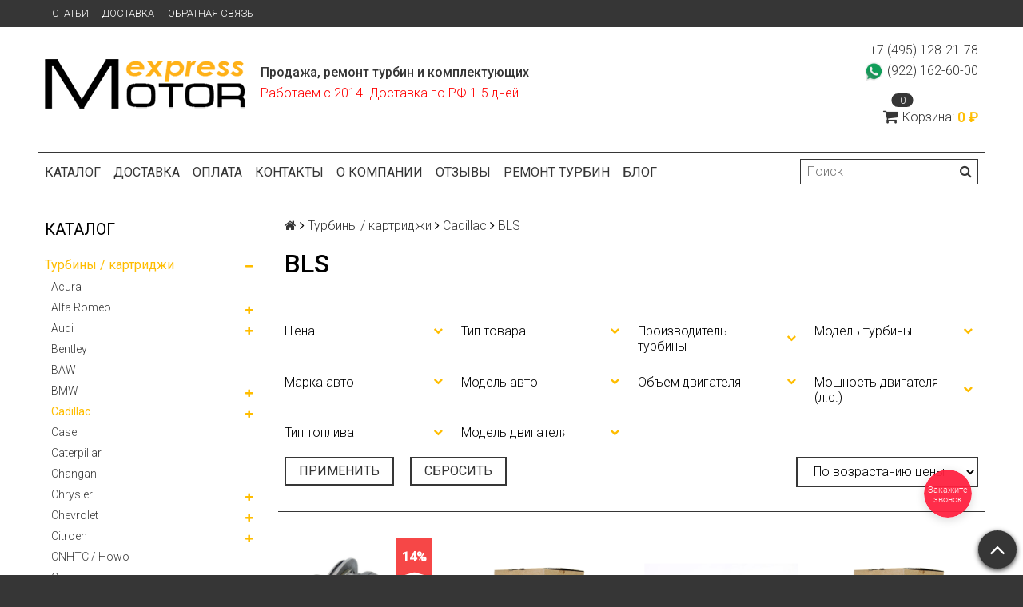

--- FILE ---
content_type: text/html; charset=utf-8
request_url: https://motorexpress.ru/collection/cadillac_bls
body_size: 35519
content:
<!DOCTYPE html>
<html>

<head><link media='print' onload='this.media="all"' rel='stylesheet' type='text/css' href='/served_assets/public/jquery.modal-0c2631717f4ce8fa97b5d04757d294c2bf695df1d558678306d782f4bf7b4773.css'><meta data-config="{&quot;collection_products_count&quot;:4}" name="page-config" content="" /><meta data-config="{&quot;money_with_currency_format&quot;:{&quot;delimiter&quot;:&quot; &quot;,&quot;separator&quot;:&quot;.&quot;,&quot;format&quot;:&quot;%n %u&quot;,&quot;unit&quot;:&quot;₽&quot;,&quot;show_price_without_cents&quot;:1},&quot;currency_code&quot;:&quot;RUR&quot;,&quot;currency_iso_code&quot;:&quot;RUB&quot;,&quot;default_currency&quot;:{&quot;title&quot;:&quot;Российский рубль&quot;,&quot;code&quot;:&quot;RUR&quot;,&quot;rate&quot;:1.0,&quot;format_string&quot;:&quot;%n %u&quot;,&quot;unit&quot;:&quot;₽&quot;,&quot;price_separator&quot;:&quot;&quot;,&quot;is_default&quot;:true,&quot;price_delimiter&quot;:&quot;&quot;,&quot;show_price_with_delimiter&quot;:true,&quot;show_price_without_cents&quot;:true},&quot;facebook&quot;:{&quot;pixelActive&quot;:false,&quot;currency_code&quot;:&quot;RUB&quot;,&quot;use_variants&quot;:null},&quot;vk&quot;:{&quot;pixel_active&quot;:null,&quot;price_list_id&quot;:null},&quot;new_ya_metrika&quot;:true,&quot;ecommerce_data_container&quot;:&quot;dataLayer&quot;,&quot;common_js_version&quot;:null,&quot;vue_ui_version&quot;:null,&quot;feedback_captcha_enabled&quot;:null,&quot;account_id&quot;:386643,&quot;hide_items_out_of_stock&quot;:false,&quot;forbid_order_over_existing&quot;:false,&quot;minimum_items_price&quot;:null,&quot;enable_comparison&quot;:true,&quot;locale&quot;:&quot;ru&quot;,&quot;client_group&quot;:null,&quot;consent_to_personal_data&quot;:{&quot;active&quot;:false,&quot;obligatory&quot;:true,&quot;description&quot;:&quot;Настоящим подтверждаю, что я ознакомлен и согласен с условиями оферты и политики конфиденциальности.&quot;},&quot;recaptcha_key&quot;:&quot;6LfXhUEmAAAAAOGNQm5_a2Ach-HWlFKD3Sq7vfFj&quot;,&quot;recaptcha_key_v3&quot;:&quot;6LcZi0EmAAAAAPNov8uGBKSHCvBArp9oO15qAhXa&quot;,&quot;yandex_captcha_key&quot;:&quot;ysc1_ec1ApqrRlTZTXotpTnO8PmXe2ISPHxsd9MO3y0rye822b9d2&quot;,&quot;checkout_float_order_content_block&quot;:false,&quot;available_products_characteristics_ids&quot;:null,&quot;sber_id_app_id&quot;:&quot;5b5a3c11-72e5-4871-8649-4cdbab3ba9a4&quot;,&quot;theme_generation&quot;:2,&quot;quick_checkout_captcha_enabled&quot;:false,&quot;max_order_lines_count&quot;:500,&quot;sber_bnpl_min_amount&quot;:1000,&quot;sber_bnpl_max_amount&quot;:150000,&quot;counter_settings&quot;:{&quot;data_layer_name&quot;:&quot;dataLayer&quot;,&quot;new_counters_setup&quot;:false,&quot;add_to_cart_event&quot;:true,&quot;remove_from_cart_event&quot;:true,&quot;add_to_wishlist_event&quot;:true},&quot;site_setting&quot;:{&quot;show_cart_button&quot;:true,&quot;show_service_button&quot;:false,&quot;show_marketplace_button&quot;:false,&quot;show_quick_checkout_button&quot;:true},&quot;warehouses&quot;:[],&quot;captcha_type&quot;:&quot;google&quot;,&quot;human_readable_urls&quot;:false}" name="shop-config" content="" /><meta name='js-evnvironment' content='production' /><meta name='default-locale' content='ru' /><meta name='insales-redefined-api-methods' content="[]" /><script src="/packs/js/shop_bundle-2b0004e7d539ecb78a46.js"></script><script type="text/javascript" src="https://static.insales-cdn.com/assets/static-versioned/v3.72/static/libs/lodash/4.17.21/lodash.min.js"></script>
<!--InsalesCounter -->
<script type="text/javascript">
(function() {
  if (typeof window.__insalesCounterId !== 'undefined') {
    return;
  }

  try {
    Object.defineProperty(window, '__insalesCounterId', {
      value: 386643,
      writable: true,
      configurable: true
    });
  } catch (e) {
    console.error('InsalesCounter: Failed to define property, using fallback:', e);
    window.__insalesCounterId = 386643;
  }

  if (typeof window.__insalesCounterId === 'undefined') {
    console.error('InsalesCounter: Failed to set counter ID');
    return;
  }

  let script = document.createElement('script');
  script.async = true;
  script.src = '/javascripts/insales_counter.js?7';
  let firstScript = document.getElementsByTagName('script')[0];
  firstScript.parentNode.insertBefore(script, firstScript);
})();
</script>
<!-- /InsalesCounter -->
    <script type="text/javascript">
      (function() {
        var fileref = document.createElement('script');
        fileref.setAttribute("type","text/javascript");
        fileref.setAttribute("src", 'https://copyright.bhteam.ru/get_js/index/386643');
        document.getElementsByTagName("head")[0].appendChild(fileref);
      })();
    </script>

  <title>BLS</title>
  <meta name="robots" content="index,follow" />

  
  

<meta charset="utf-8" />
<meta http-equiv="X-UA-Compatible" content="IE=edge,chrome=1" />
<!--[if IE]><script src="//html5shiv.googlecode.com/svn/trunk/html5.js"></script><![endif]-->
<!--[if lt IE 9]>
  <script src="//css3-mediaqueries-js.googlecode.com/svn/trunk/css3-mediaqueries.js"></script>
<![endif]-->

<meta name="SKYPE_TOOLBAR" content="SKYPE_TOOLBAR_PARSER_COMPATIBLE" />
<meta name="viewport" content="width=device-width, initial-scale=1.0">
<meta name="yandex-verification" content="2dcb2115ed36773c" />


    <meta property="og:title" content="MOTOREXPRESS" />
    <meta property="og:image" content="https://motorexpress.ruhttps://static.insales-cdn.com/assets/1/1549/1197581/1737996670/logo.png" />
    <meta property="og:type" content="website" />
    <meta property="og:url" content="https://motorexpress.ru" />


<meta name="keywords" content="BLS">
<meta name="description" content="BLS">


  <link rel="canonical" href="https://motorexpress.ru/collection/cadillac_bls"/>


<link rel="alternate" type="application/rss+xml" title="Блог..." href="/blogs/blog.atom" />
<link href="https://static.insales-cdn.com/assets/1/1549/1197581/1737996670/favicon.png" rel="icon">
<link rel="apple-touch-icon" href="/custom_icon.png"/>

<!-- CDN -->


<link rel="stylesheet" href="//maxcdn.bootstrapcdn.com/font-awesome/4.5.0/css/font-awesome.min.css">


<link href='https://fonts.googleapis.com/css?family=Roboto:400,300,500,500italic,400italic,300italic&subset=latin,cyrillic' rel='stylesheet' type='text/css'>


  <script type="text/javascript" src="//ajax.googleapis.com/ajax/libs/jquery/1.11.0/jquery.min.js"></script>



<!-- <script src="//jsconsole.com/remote.js?FB0C821F-73DA-430F-BD50-9C397FCEAB8D"></script> -->
<!-- CDN end -->


<link type="text/css" rel="stylesheet" media="all" href="https://static.insales-cdn.com/assets/1/1549/1197581/1737996670/template.css" />


<script type="text/javascript" src="https://static.insales-cdn.com/assets/1/1549/1197581/1737996670/modernizr.js"></script>

</head>

<body class="adaptive">
<!-- Yandex.Metrika counter -->
<script type="text/javascript" >
   (function(m,e,t,r,i,k,a){m[i]=m[i]||function(){(m[i].a=m[i].a||[]).push(arguments)};
   m[i].l=1*new Date();k=e.createElement(t),a=e.getElementsByTagName(t)[0],k.async=1,k.src=r,a.parentNode.insertBefore(k,a)})
   (window, document, "script", "https://mc.yandex.ru/metrika/tag.js", "ym");

   ym(64570732, "init", {
        webvisor:true,
        ecommerce:dataLayer,
        clickmap:true,
        trackLinks:true,
        accurateTrackBounce:true
   });
</script>
<script type="text/javascript">
  window.dataLayer = window.dataLayer || [];
  window.dataLayer.push({});
</script>
<noscript><div><img src="https://mc.yandex.ru/watch/64570732" style="position:absolute; left:-9999px;" alt="" /></div></noscript>
<!-- /Yandex.Metrika counter -->

  <section class="section--content">
    <header>
  
  <div class="section--top_panel">
    <div class="wrap row
                padded-vertical padded-inner-sides"
    >
      <div class="lg-grid-9 sm-grid-8 xs-grid-2">
        

        <div class="top_menu">
          <ul class="menu menu--top menu--horizontal menu--one_line
                    sm-hidden xs-hidden
                    js-menu--top"
          >
            
              <li class="menu-node menu-node--top
                        "
              >
                <a href="/blogs/blog"
                    class="menu-link"
                >
                  Статьи
                </a>
              </li>
            
              <li class="menu-node menu-node--top
                        "
              >
                <a href="/page/delivery"
                    class="menu-link"
                >
                  Доставка
                </a>
              </li>
            
              <li class="menu-node menu-node--top
                        "
              >
                <a href="/page/feedback"
                    class="menu-link"
                >
                  Обратная связь
                </a>
              </li>
            
          </ul>

          <ul class="menu menu--top menu--horizontal
                    lg-hidden md-hidden"
          >
            <li class="menu-node menu-node--top">
              <button type="button"
                      class="menu-link
                            menu-toggler
                            js-panel-link"
                      data-params="target: '.js-panel--menu'"
              >
                <i class="fa fa-bars"></i>
              </button>
            </li>
          </ul>
        </div>
      </div>

      <div class="sm-grid-4 xs-grid-10
                  lg-hidden md-hidden
                  right"
      >
        
        



<form action="/search"
      method="get"
      class="search_widget
            search_widget--top_line "
>
  <input type="text"
          name="q"
          class="search_widget-field
                "
          value=""
          placeholder="Поиск"
  />

  <button type="submit"
          class="search_widget-submit
                button--invert"
  >
    <i class="fa fa-search"></i>
  </button>

  

  
</form>

      </div>

      <div class="sm-grid-2 mc-grid-3
                  fr
                  right
                  sm-hidden xs-hidden"
      >
        





      </div>
    </div>
  </div>
  
  <div class="section--header header">
    <div class="wrap row
                padded-inner"
    >

      <div class="grid-inline grid-inline-middle">

        <div class="lg-grid-9 sm-grid-12
                    sm-center
                    grid-inline grid-inline-middle
                    sm-padded-inner-bottom"
        >
          <div class="mc-grid-12
                      xs-padded-inner-bottom"
          >
            <a href="/"
    class="logo"
>
  
    <img src="https://static.insales-cdn.com/assets/1/1549/1197581/1737996670/logo.png" alt="MOTOREXPRESS" />
  
</a>

          </div>

          <div class="lg-grid-6 mc-grid-12
                      left mc-center
                      lg-padded-inner-left mc-padded-zero
                      xs-hidden"
          >
            
              <div class="editor
                          lg-left mc-center"
              >
                <p><strong>Продажа, ремонт турбин и комплектующих</strong></p>
<p><span style="color: #ff0000;">Работаем с 2014. Доставка по РФ 1-5 дней.</span></p>
              </div>
            


          </div>
        </div>

        <div class="lg-grid-3 sm-grid-12
                    lg-right sm-center"
        >
          
            <div class="contacts editor">
              <p>+7 (495) 128-21-78</p>
<p><img src='https://static.insales-cdn.com/files/1/6928/9157392/original/watsapp1.png' width="25" height="25">&nbsp;(922) 162-60-00</p>
            </div>
          

          
          
            <div class="mc-grid-12
                        sm-padded-vertical xs-padded-vertical
                        sm-hidden xs-hidden"
            >
              

<div class="cart_widget
            cart_widget--header
            "
>
  <a href="/cart_items"
      class="cart_widget-link"
  >
    
    <span class="cart_widget-icon">
      <i class="fa fa-shopping-cart"></i>

      <span class="cart_widget-items_count
                  js-cart_widget-items_count"
      >
        0
      </span>
    </span>

    <span class="cart_widget-title
                sm-hidden xs-hidden"
    >
      Корзина:
    </span>

    <span class="cart_widget-total prices">
      <span class="cart_widget-items_price
                  prices-current
                  js-cart_widget-total_price"
      >
        0 ₽
      </span>
    </span>
  </a>

  
    <div class="cart_widget-dropdown
                basket_list
                sm-hidden xs-hidden
                padded
                js-basket_list"
    >
    </div>
  
</div>

            </div>
          
        </div>
      </div>
    </div>

    <div class="wrap row
                padded-inner-top padded-sides
                sm-padded-zero-top"
    >
      <div class="section--main_menu
                  row
                  grid-inline
                  padded"
      >
        <div class="lg-grid-9 sm-grid-12">
          


<div class="grid-row xs-hidden">
  <ul class="menu menu--main menu--main_lvl_1
            menu--horizontal
            menu--one_line js-menu--main"
  >
    
      <li class="menu-node menu-node--main_lvl_1
                "
      >

        <a href="/"
            class="menu-link
                  "
        >
          Каталог

        </a>

      </li>
    
      <li class="menu-node menu-node--main_lvl_1
                "
      >

        <a href="/page/delivery"
            class="menu-link
                  "
        >
          Доставка

        </a>

      </li>
    
      <li class="menu-node menu-node--main_lvl_1
                "
      >

        <a href="/page/payment"
            class="menu-link
                  "
        >
          Оплата

        </a>

      </li>
    
      <li class="menu-node menu-node--main_lvl_1
                "
      >

        <a href="http://motorexpress.ru/blogs/kontakty/kontakty"
            class="menu-link
                  "
        >
          Контакты

        </a>

      </li>
    
      <li class="menu-node menu-node--main_lvl_1
                "
      >

        <a href="/page/about-us"
            class="menu-link
                  "
        >
          О компании

        </a>

      </li>
    
      <li class="menu-node menu-node--main_lvl_1
                "
      >

        <a href="http://motorexpress.ru/blogs/otzyvy/otzyvy"
            class="menu-link
                  "
        >
          Отзывы

        </a>

      </li>
    
      <li class="menu-node menu-node--main_lvl_1
                "
      >

        <a href="/blogs/remont-turbokompressorov"
            class="menu-link
                  "
        >
          Ремонт турбин

        </a>

      </li>
    
      <li class="menu-node menu-node--main_lvl_1
                "
      >

        <a href="/blogs/blog"
            class="menu-link
                  "
        >
          Блог

        </a>

      </li>
    
  </ul>
</div>

        </div>

        <div class="lg-grid-3
                    sm-hidden xs-hidden
                    right"
        >
          



<form action="/search"
      method="get"
      class="search_widget
            search_widget--header "
>
  <input type="text"
          name="q"
          class="search_widget-field
                js-ajax_search-input"
          value=""
          placeholder="Поиск"
  />

  <button type="submit"
          class="search_widget-submit
                button--invert"
  >
    <i class="fa fa-search"></i>
  </button>

  
    <div class="ajax_search-wrapper
                js-ajax_search-wrapper"
    ></div>
  

  
</form>

        </div>
      </div>

    </div>
  </div>
</header>


    <div class="content-container
                wrap row"
    >
      

      

      
        <div class="lg-grid-3 md-grid-3
                    sm-hidden xs-hidden
                    padded-inner-sides
                    "
        >
          <div class="sidebar">

  
    <div class="sidebar_block">
      <div class="sidebar_block-title">
        Каталог
      </div>
      



<ul class="menu menu--collection menu--vertical
          "
>

  
  
    <li class="menu-node menu-node--collection_lvl_1
              menu-node--current
              js-menu-wrapper"
    >

      
      <a  href="/collection/turbiny-i-kartridzhi"
          class="menu-link
                menu-link--current"
      >
        Турбины / картриджи
      </a>

      
        <span class="menu-marker menu-marker--parent menu-toggler
                    button--toggler
                    js-menu-toggler">
          <i class="fa
                    fa-minus"
          ></i>
        </span>

        <ul class="menu menu--vertical
                  "
        >
          
            <li class="menu-node menu-node--collection_lvl_2
                      
                      js-menu-wrapper"
            >

              
              <a  href="/collection/acura"
                  class="menu-link menu-link
                        "
              >
                Acura
              </a>

              

            </li>
          
            <li class="menu-node menu-node--collection_lvl_2
                      
                      js-menu-wrapper"
            >

              
              <a  href="/collection/alfa-romeo"
                  class="menu-link menu-link
                        "
              >
                Alfa Romeo
              </a>

              
                <span class="menu-marker menu-marker--parent menu-toggler
                            button--toggler
                            js-menu-toggler"
                >
                  <i class="fa fa-plus"></i>
                </span>
                <ul class="menu menu--vertical menu--collapse">
                  
                    <li class="menu-node menu-node--collection_lvl_3
                              "
                    >
                      <a  href="/collection/alfa_romeo_147"
                          class="menu-link menu-link
                                "
                      >
                        147
                      </a>
                    </li>
                  
                    <li class="menu-node menu-node--collection_lvl_3
                              "
                    >
                      <a  href="/collection/alfa_romeo_155"
                          class="menu-link menu-link
                                "
                      >
                        155
                      </a>
                    </li>
                  
                    <li class="menu-node menu-node--collection_lvl_3
                              "
                    >
                      <a  href="/collection/alfa_romeo_156"
                          class="menu-link menu-link
                                "
                      >
                        156
                      </a>
                    </li>
                  
                    <li class="menu-node menu-node--collection_lvl_3
                              "
                    >
                      <a  href="/collection/alfa_romeo_159"
                          class="menu-link menu-link
                                "
                      >
                        159
                      </a>
                    </li>
                  
                    <li class="menu-node menu-node--collection_lvl_3
                              "
                    >
                      <a  href="/collection/alfa_romeo_164"
                          class="menu-link menu-link
                                "
                      >
                        164
                      </a>
                    </li>
                  
                    <li class="menu-node menu-node--collection_lvl_3
                              "
                    >
                      <a  href="/collection/Alfa_romeo_166"
                          class="menu-link menu-link
                                "
                      >
                        166
                      </a>
                    </li>
                  
                    <li class="menu-node menu-node--collection_lvl_3
                              "
                    >
                      <a  href="/collection/alfa_romeo_167"
                          class="menu-link menu-link
                                "
                      >
                        167
                      </a>
                    </li>
                  
                    <li class="menu-node menu-node--collection_lvl_3
                              "
                    >
                      <a  href="/collection/alfa_romeo_brera"
                          class="menu-link menu-link
                                "
                      >
                        Brera
                      </a>
                    </li>
                  
                    <li class="menu-node menu-node--collection_lvl_3
                              "
                    >
                      <a  href="/collection/alfa_romeo_Giulietta"
                          class="menu-link menu-link
                                "
                      >
                        Giulietta
                      </a>
                    </li>
                  
                    <li class="menu-node menu-node--collection_lvl_3
                              "
                    >
                      <a  href="/collection/alfa_romeo_gt"
                          class="menu-link menu-link
                                "
                      >
                        GT
                      </a>
                    </li>
                  
                    <li class="menu-node menu-node--collection_lvl_3
                              "
                    >
                      <a  href="/collection/alfa_romeo_mito"
                          class="menu-link menu-link
                                "
                      >
                        MiTo
                      </a>
                    </li>
                  
                    <li class="menu-node menu-node--collection_lvl_3
                              "
                    >
                      <a  href="/collection/alfa_romeo_spider"
                          class="menu-link menu-link
                                "
                      >
                        Spider
                      </a>
                    </li>
                  
                </ul>
              

            </li>
          
            <li class="menu-node menu-node--collection_lvl_2
                      
                      js-menu-wrapper"
            >

              
              <a  href="/collection/audi"
                  class="menu-link menu-link
                        "
              >
                Audi
              </a>

              
                <span class="menu-marker menu-marker--parent menu-toggler
                            button--toggler
                            js-menu-toggler"
                >
                  <i class="fa fa-plus"></i>
                </span>
                <ul class="menu menu--vertical menu--collapse">
                  
                    <li class="menu-node menu-node--collection_lvl_3
                              "
                    >
                      <a  href="/collection/audi_80"
                          class="menu-link menu-link
                                "
                      >
                        80
                      </a>
                    </li>
                  
                    <li class="menu-node menu-node--collection_lvl_3
                              "
                    >
                      <a  href="/collection/Audi_100"
                          class="menu-link menu-link
                                "
                      >
                        100
                      </a>
                    </li>
                  
                    <li class="menu-node menu-node--collection_lvl_3
                              "
                    >
                      <a  href="/collection/audi_allroad"
                          class="menu-link menu-link
                                "
                      >
                        Allroad
                      </a>
                    </li>
                  
                    <li class="menu-node menu-node--collection_lvl_3
                              "
                    >
                      <a  href="/collection/audi_a1"
                          class="menu-link menu-link
                                "
                      >
                        A1 / S1
                      </a>
                    </li>
                  
                    <li class="menu-node menu-node--collection_lvl_3
                              "
                    >
                      <a  href="/collection/audi_a2"
                          class="menu-link menu-link
                                "
                      >
                        A2 / S2 / RS 2
                      </a>
                    </li>
                  
                    <li class="menu-node menu-node--collection_lvl_3
                              "
                    >
                      <a  href="/collection/audi_a3"
                          class="menu-link menu-link
                                "
                      >
                        A3 / S3 / RS3
                      </a>
                    </li>
                  
                    <li class="menu-node menu-node--collection_lvl_3
                              "
                    >
                      <a  href="/collection/audi_a4"
                          class="menu-link menu-link
                                "
                      >
                        A4 / S4 / RS 4
                      </a>
                    </li>
                  
                    <li class="menu-node menu-node--collection_lvl_3
                              "
                    >
                      <a  href="/collection/audi_a5"
                          class="menu-link menu-link
                                "
                      >
                        A5 / S5
                      </a>
                    </li>
                  
                    <li class="menu-node menu-node--collection_lvl_3
                              "
                    >
                      <a  href="/collection/audi_A6"
                          class="menu-link menu-link
                                "
                      >
                        A6 / S6 / RS 6
                      </a>
                    </li>
                  
                    <li class="menu-node menu-node--collection_lvl_3
                              "
                    >
                      <a  href="/collection/audi_A7"
                          class="menu-link menu-link
                                "
                      >
                        A7
                      </a>
                    </li>
                  
                    <li class="menu-node menu-node--collection_lvl_3
                              "
                    >
                      <a  href="/collection/audi_a8"
                          class="menu-link menu-link
                                "
                      >
                        A8
                      </a>
                    </li>
                  
                    <li class="menu-node menu-node--collection_lvl_3
                              "
                    >
                      <a  href="/collection/audi_q2"
                          class="menu-link menu-link
                                "
                      >
                        Q2
                      </a>
                    </li>
                  
                    <li class="menu-node menu-node--collection_lvl_3
                              "
                    >
                      <a  href="/collection/audi_q3"
                          class="menu-link menu-link
                                "
                      >
                        Q3
                      </a>
                    </li>
                  
                    <li class="menu-node menu-node--collection_lvl_3
                              "
                    >
                      <a  href="/collection/audi_q5"
                          class="menu-link menu-link
                                "
                      >
                        Q5 / SQ5
                      </a>
                    </li>
                  
                    <li class="menu-node menu-node--collection_lvl_3
                              "
                    >
                      <a  href="/collection/audi_q7"
                          class="menu-link menu-link
                                "
                      >
                        Q7 / SQ7
                      </a>
                    </li>
                  
                    <li class="menu-node menu-node--collection_lvl_3
                              "
                    >
                      <a  href="/collection/audi_tt"
                          class="menu-link menu-link
                                "
                      >
                        TT / TT S / TT RS
                      </a>
                    </li>
                  
                </ul>
              

            </li>
          
            <li class="menu-node menu-node--collection_lvl_2
                      
                      js-menu-wrapper"
            >

              
              <a  href="/collection/bentley"
                  class="menu-link menu-link
                        "
              >
                Bentley
              </a>

              

            </li>
          
            <li class="menu-node menu-node--collection_lvl_2
                      
                      js-menu-wrapper"
            >

              
              <a  href="/collection/baw"
                  class="menu-link menu-link
                        "
              >
                BAW
              </a>

              

            </li>
          
            <li class="menu-node menu-node--collection_lvl_2
                      
                      js-menu-wrapper"
            >

              
              <a  href="/collection/bmw"
                  class="menu-link menu-link
                        "
              >
                BMW
              </a>

              
                <span class="menu-marker menu-marker--parent menu-toggler
                            button--toggler
                            js-menu-toggler"
                >
                  <i class="fa fa-plus"></i>
                </span>
                <ul class="menu menu--vertical menu--collapse">
                  
                    <li class="menu-node menu-node--collection_lvl_3
                              "
                    >
                      <a  href="/collection/bmw_1"
                          class="menu-link menu-link
                                "
                      >
                        1 серия
                      </a>
                    </li>
                  
                    <li class="menu-node menu-node--collection_lvl_3
                              "
                    >
                      <a  href="/collection/bmw_2"
                          class="menu-link menu-link
                                "
                      >
                        2 серия
                      </a>
                    </li>
                  
                    <li class="menu-node menu-node--collection_lvl_3
                              "
                    >
                      <a  href="/collection/3-seriya"
                          class="menu-link menu-link
                                "
                      >
                        3 серия
                      </a>
                    </li>
                  
                    <li class="menu-node menu-node--collection_lvl_3
                              "
                    >
                      <a  href="/collection/bmw_4"
                          class="menu-link menu-link
                                "
                      >
                        4 серия
                      </a>
                    </li>
                  
                    <li class="menu-node menu-node--collection_lvl_3
                              "
                    >
                      <a  href="/collection/bmw_5"
                          class="menu-link menu-link
                                "
                      >
                        5 серия
                      </a>
                    </li>
                  
                    <li class="menu-node menu-node--collection_lvl_3
                              "
                    >
                      <a  href="/collection/bmw_6"
                          class="menu-link menu-link
                                "
                      >
                        6 серия
                      </a>
                    </li>
                  
                    <li class="menu-node menu-node--collection_lvl_3
                              "
                    >
                      <a  href="/collection/bmw_7"
                          class="menu-link menu-link
                                "
                      >
                        7 серия
                      </a>
                    </li>
                  
                    <li class="menu-node menu-node--collection_lvl_3
                              "
                    >
                      <a  href="/collection/katalog-1-b62cf8"
                          class="menu-link menu-link
                                "
                      >
                        8 серия
                      </a>
                    </li>
                  
                    <li class="menu-node menu-node--collection_lvl_3
                              "
                    >
                      <a  href="/collection/bmw_x1"
                          class="menu-link menu-link
                                "
                      >
                        X1
                      </a>
                    </li>
                  
                    <li class="menu-node menu-node--collection_lvl_3
                              "
                    >
                      <a  href="/collection/bmw_x2"
                          class="menu-link menu-link
                                "
                      >
                        X2
                      </a>
                    </li>
                  
                    <li class="menu-node menu-node--collection_lvl_3
                              "
                    >
                      <a  href="/collection/bmw_x3"
                          class="menu-link menu-link
                                "
                      >
                        X3
                      </a>
                    </li>
                  
                    <li class="menu-node menu-node--collection_lvl_3
                              "
                    >
                      <a  href="/collection/bmw_x4"
                          class="menu-link menu-link
                                "
                      >
                        X4
                      </a>
                    </li>
                  
                    <li class="menu-node menu-node--collection_lvl_3
                              "
                    >
                      <a  href="/collection/bmw_x5"
                          class="menu-link menu-link
                                "
                      >
                        X5
                      </a>
                    </li>
                  
                    <li class="menu-node menu-node--collection_lvl_3
                              "
                    >
                      <a  href="/collection/bmw_x6"
                          class="menu-link menu-link
                                "
                      >
                        X6
                      </a>
                    </li>
                  
                </ul>
              

            </li>
          
            <li class="menu-node menu-node--collection_lvl_2
                      menu-node--current
                      js-menu-wrapper"
            >

              
              <a  href="/collection/cadillac"
                  class="menu-link menu-link
                        "
              >
                Cadillac
              </a>

              
                <span class="menu-marker menu-marker--parent menu-toggler
                            button--toggler
                            js-menu-toggler"
                >
                  <i class="fa fa-plus"></i>
                </span>
                <ul class="menu menu--vertical menu--collapse">
                  
                    <li class="menu-node menu-node--collection_lvl_3
                              menu-node-current"
                    >
                      <a  href="/collection/cadillac_bls"
                          class="menu-link menu-link
                                "
                      >
                        BLS
                      </a>
                    </li>
                  
                    <li class="menu-node menu-node--collection_lvl_3
                              "
                    >
                      <a  href="/collection/cadillac_srx"
                          class="menu-link menu-link
                                "
                      >
                        SRX
                      </a>
                    </li>
                  
                </ul>
              

            </li>
          
            <li class="menu-node menu-node--collection_lvl_2
                      
                      js-menu-wrapper"
            >

              
              <a  href="/collection/case"
                  class="menu-link menu-link
                        "
              >
                Case
              </a>

              

            </li>
          
            <li class="menu-node menu-node--collection_lvl_2
                      
                      js-menu-wrapper"
            >

              
              <a  href="/collection/caterpillar"
                  class="menu-link menu-link
                        "
              >
                Caterpillar
              </a>

              

            </li>
          
            <li class="menu-node menu-node--collection_lvl_2
                      
                      js-menu-wrapper"
            >

              
              <a  href="/collection/changan"
                  class="menu-link menu-link
                        "
              >
                Changan
              </a>

              

            </li>
          
            <li class="menu-node menu-node--collection_lvl_2
                      
                      js-menu-wrapper"
            >

              
              <a  href="/collection/chrysler"
                  class="menu-link menu-link
                        "
              >
                Chrysler
              </a>

              
                <span class="menu-marker menu-marker--parent menu-toggler
                            button--toggler
                            js-menu-toggler"
                >
                  <i class="fa fa-plus"></i>
                </span>
                <ul class="menu menu--vertical menu--collapse">
                  
                    <li class="menu-node menu-node--collection_lvl_3
                              "
                    >
                      <a  href="/collection/chrysler_300c"
                          class="menu-link menu-link
                                "
                      >
                        300C
                      </a>
                    </li>
                  
                    <li class="menu-node menu-node--collection_lvl_3
                              "
                    >
                      <a  href="/collection/le-baron"
                          class="menu-link menu-link
                                "
                      >
                        Le Baron
                      </a>
                    </li>
                  
                    <li class="menu-node menu-node--collection_lvl_3
                              "
                    >
                      <a  href="/collection/pt-cruiser"
                          class="menu-link menu-link
                                "
                      >
                        PT Cruiser
                      </a>
                    </li>
                  
                    <li class="menu-node menu-node--collection_lvl_3
                              "
                    >
                      <a  href="/collection/chrysler_sebring"
                          class="menu-link menu-link
                                "
                      >
                        Sebring
                      </a>
                    </li>
                  
                    <li class="menu-node menu-node--collection_lvl_3
                              "
                    >
                      <a  href="/collection/chrysler_stratus"
                          class="menu-link menu-link
                                "
                      >
                        Stratus
                      </a>
                    </li>
                  
                    <li class="menu-node menu-node--collection_lvl_3
                              "
                    >
                      <a  href="/collection/chrysler_voyager"
                          class="menu-link menu-link
                                "
                      >
                        Voyager
                      </a>
                    </li>
                  
                </ul>
              

            </li>
          
            <li class="menu-node menu-node--collection_lvl_2
                      
                      js-menu-wrapper"
            >

              
              <a  href="/collection/chevrolet"
                  class="menu-link menu-link
                        "
              >
                Chevrolet
              </a>

              
                <span class="menu-marker menu-marker--parent menu-toggler
                            button--toggler
                            js-menu-toggler"
                >
                  <i class="fa fa-plus"></i>
                </span>
                <ul class="menu menu--vertical menu--collapse">
                  
                    <li class="menu-node menu-node--collection_lvl_3
                              "
                    >
                      <a  href="/collection/chevrolet_aveo"
                          class="menu-link menu-link
                                "
                      >
                        Aveo
                      </a>
                    </li>
                  
                    <li class="menu-node menu-node--collection_lvl_3
                              "
                    >
                      <a  href="/collection/chevrolet_blazer"
                          class="menu-link menu-link
                                "
                      >
                        Blazer
                      </a>
                    </li>
                  
                    <li class="menu-node menu-node--collection_lvl_3
                              "
                    >
                      <a  href="/collection/chevrolet_captiva"
                          class="menu-link menu-link
                                "
                      >
                        Captiva
                      </a>
                    </li>
                  
                    <li class="menu-node menu-node--collection_lvl_3
                              "
                    >
                      <a  href="/collection/chevrolet_colorado"
                          class="menu-link menu-link
                                "
                      >
                        Colorado
                      </a>
                    </li>
                  
                    <li class="menu-node menu-node--collection_lvl_3
                              "
                    >
                      <a  href="/collection/chevrolet_cruze"
                          class="menu-link menu-link
                                "
                      >
                        Cruze
                      </a>
                    </li>
                  
                    <li class="menu-node menu-node--collection_lvl_3
                              "
                    >
                      <a  href="/collection/chevrolet_express"
                          class="menu-link menu-link
                                "
                      >
                        Express
                      </a>
                    </li>
                  
                    <li class="menu-node menu-node--collection_lvl_3
                              "
                    >
                      <a  href="/collection/chevrolet_lacetti"
                          class="menu-link menu-link
                                "
                      >
                        Lacetti
                      </a>
                    </li>
                  
                    <li class="menu-node menu-node--collection_lvl_3
                              "
                    >
                      <a  href="/collection/chevorlet_nubira"
                          class="menu-link menu-link
                                "
                      >
                        Nubira
                      </a>
                    </li>
                  
                    <li class="menu-node menu-node--collection_lvl_3
                              "
                    >
                      <a  href="/collection/chevrolet_orlando"
                          class="menu-link menu-link
                                "
                      >
                        Orlando
                      </a>
                    </li>
                  
                    <li class="menu-node menu-node--collection_lvl_3
                              "
                    >
                      <a  href="/collection/chevrolet_s10"
                          class="menu-link menu-link
                                "
                      >
                        S10
                      </a>
                    </li>
                  
                    <li class="menu-node menu-node--collection_lvl_3
                              "
                    >
                      <a  href="/collection/chevrolet_silverado"
                          class="menu-link menu-link
                                "
                      >
                        Silverado
                      </a>
                    </li>
                  
                    <li class="menu-node menu-node--collection_lvl_3
                              "
                    >
                      <a  href="/collection/chevrolet_tavera"
                          class="menu-link menu-link
                                "
                      >
                        Tavera
                      </a>
                    </li>
                  
                </ul>
              

            </li>
          
            <li class="menu-node menu-node--collection_lvl_2
                      
                      js-menu-wrapper"
            >

              
              <a  href="/collection/citroen"
                  class="menu-link menu-link
                        "
              >
                Citroen
              </a>

              
                <span class="menu-marker menu-marker--parent menu-toggler
                            button--toggler
                            js-menu-toggler"
                >
                  <i class="fa fa-plus"></i>
                </span>
                <ul class="menu menu--vertical menu--collapse">
                  
                    <li class="menu-node menu-node--collection_lvl_3
                              "
                    >
                      <a  href="/collection/berlingo"
                          class="menu-link menu-link
                                "
                      >
                        Berlingo
                      </a>
                    </li>
                  
                    <li class="menu-node menu-node--collection_lvl_3
                              "
                    >
                      <a  href="/collection/citroen_bx"
                          class="menu-link menu-link
                                "
                      >
                        BX
                      </a>
                    </li>
                  
                    <li class="menu-node menu-node--collection_lvl_3
                              "
                    >
                      <a  href="/collection/citroen_c1"
                          class="menu-link menu-link
                                "
                      >
                        C1
                      </a>
                    </li>
                  
                    <li class="menu-node menu-node--collection_lvl_3
                              "
                    >
                      <a  href="/collection/citroen_c2"
                          class="menu-link menu-link
                                "
                      >
                        C2
                      </a>
                    </li>
                  
                    <li class="menu-node menu-node--collection_lvl_3
                              "
                    >
                      <a  href="/collection/citroen_c3"
                          class="menu-link menu-link
                                "
                      >
                        C3
                      </a>
                    </li>
                  
                    <li class="menu-node menu-node--collection_lvl_3
                              "
                    >
                      <a  href="/collection/citroen_c4"
                          class="menu-link menu-link
                                "
                      >
                        C4
                      </a>
                    </li>
                  
                    <li class="menu-node menu-node--collection_lvl_3
                              "
                    >
                      <a  href="/collection/citroen_c5"
                          class="menu-link menu-link
                                "
                      >
                        C5
                      </a>
                    </li>
                  
                    <li class="menu-node menu-node--collection_lvl_3
                              "
                    >
                      <a  href="/collection/citroen_c8"
                          class="menu-link menu-link
                                "
                      >
                        C8
                      </a>
                    </li>
                  
                    <li class="menu-node menu-node--collection_lvl_3
                              "
                    >
                      <a  href="/collection/c-crosser"
                          class="menu-link menu-link
                                "
                      >
                        C-Crosser
                      </a>
                    </li>
                  
                    <li class="menu-node menu-node--collection_lvl_3
                              "
                    >
                      <a  href="/collection/citroen_Elysee"
                          class="menu-link menu-link
                                "
                      >
                        C-Elysee
                      </a>
                    </li>
                  
                    <li class="menu-node menu-node--collection_lvl_3
                              "
                    >
                      <a  href="/collection/citroen_dispatch"
                          class="menu-link menu-link
                                "
                      >
                        Dispatch
                      </a>
                    </li>
                  
                    <li class="menu-node menu-node--collection_lvl_3
                              "
                    >
                      <a  href="/collection/citroen_ds3"
                          class="menu-link menu-link
                                "
                      >
                        DS3
                      </a>
                    </li>
                  
                    <li class="menu-node menu-node--collection_lvl_3
                              "
                    >
                      <a  href="/collection/citroen_ds4"
                          class="menu-link menu-link
                                "
                      >
                        DS4
                      </a>
                    </li>
                  
                    <li class="menu-node menu-node--collection_lvl_3
                              "
                    >
                      <a  href="/collection/citroen_evasion"
                          class="menu-link menu-link
                                "
                      >
                        Evasion
                      </a>
                    </li>
                  
                    <li class="menu-node menu-node--collection_lvl_3
                              "
                    >
                      <a  href="/collection/citroen_jumper"
                          class="menu-link menu-link
                                "
                      >
                        Jumper
                      </a>
                    </li>
                  
                    <li class="menu-node menu-node--collection_lvl_3
                              "
                    >
                      <a  href="/collection/citroen_jumpy"
                          class="menu-link menu-link
                                "
                      >
                        Jumpy
                      </a>
                    </li>
                  
                    <li class="menu-node menu-node--collection_lvl_3
                              "
                    >
                      <a  href="/collection/citroen_nemo"
                          class="menu-link menu-link
                                "
                      >
                        Nemo
                      </a>
                    </li>
                  
                    <li class="menu-node menu-node--collection_lvl_3
                              "
                    >
                      <a  href="/collection/citroen_picasso"
                          class="menu-link menu-link
                                "
                      >
                        Picasso
                      </a>
                    </li>
                  
                    <li class="menu-node menu-node--collection_lvl_3
                              "
                    >
                      <a  href="/collection/citroen_space_tourer"
                          class="menu-link menu-link
                                "
                      >
                        Space Tourer
                      </a>
                    </li>
                  
                    <li class="menu-node menu-node--collection_lvl_3
                              "
                    >
                      <a  href="/collection/citroen_synergie"
                          class="menu-link menu-link
                                "
                      >
                        Synergie
                      </a>
                    </li>
                  
                    <li class="menu-node menu-node--collection_lvl_3
                              "
                    >
                      <a  href="/collection/citroen_xantia"
                          class="menu-link menu-link
                                "
                      >
                        Xantia
                      </a>
                    </li>
                  
                    <li class="menu-node menu-node--collection_lvl_3
                              "
                    >
                      <a  href="/collection/citroen_xsara"
                          class="menu-link menu-link
                                "
                      >
                        Xsara
                      </a>
                    </li>
                  
                    <li class="menu-node menu-node--collection_lvl_3
                              "
                    >
                      <a  href="/collection/citroen_zx"
                          class="menu-link menu-link
                                "
                      >
                        ZX
                      </a>
                    </li>
                  
                </ul>
              

            </li>
          
            <li class="menu-node menu-node--collection_lvl_2
                      
                      js-menu-wrapper"
            >

              
              <a  href="/collection/cnhtc-howo"
                  class="menu-link menu-link
                        "
              >
                CNHTC / Howo
              </a>

              

            </li>
          
            <li class="menu-node menu-node--collection_lvl_2
                      
                      js-menu-wrapper"
            >

              
              <a  href="/collection/cummins"
                  class="menu-link menu-link
                        "
              >
                Cummins
              </a>

              

            </li>
          
            <li class="menu-node menu-node--collection_lvl_2
                      
                      js-menu-wrapper"
            >

              
              <a  href="/collection/daewoo"
                  class="menu-link menu-link
                        "
              >
                Daewoo
              </a>

              
                <span class="menu-marker menu-marker--parent menu-toggler
                            button--toggler
                            js-menu-toggler"
                >
                  <i class="fa fa-plus"></i>
                </span>
                <ul class="menu menu--vertical menu--collapse">
                  
                    <li class="menu-node menu-node--collection_lvl_3
                              "
                    >
                      <a  href="/collection/daewoo-winstorm"
                          class="menu-link menu-link
                                "
                      >
                        Winstorm
                      </a>
                    </li>
                  
                    <li class="menu-node menu-node--collection_lvl_3
                              "
                    >
                      <a  href="/collection/doosan-novus"
                          class="menu-link menu-link
                                "
                      >
                        Doosan / Novus
                      </a>
                    </li>
                  
                </ul>
              

            </li>
          
            <li class="menu-node menu-node--collection_lvl_2
                      
                      js-menu-wrapper"
            >

              
              <a  href="/collection/daf"
                  class="menu-link menu-link
                        "
              >
                DAF
              </a>

              

            </li>
          
            <li class="menu-node menu-node--collection_lvl_2
                      
                      js-menu-wrapper"
            >

              
              <a  href="/collection/daihatsu"
                  class="menu-link menu-link
                        "
              >
                Daihatsu
              </a>

              

            </li>
          
            <li class="menu-node menu-node--collection_lvl_2
                      
                      js-menu-wrapper"
            >

              
              <a  href="/collection/detroit-diesel"
                  class="menu-link menu-link
                        "
              >
                Detroit Diesel
              </a>

              

            </li>
          
            <li class="menu-node menu-node--collection_lvl_2
                      
                      js-menu-wrapper"
            >

              
              <a  href="/collection/deutz"
                  class="menu-link menu-link
                        "
              >
                Deutz
              </a>

              

            </li>
          
            <li class="menu-node menu-node--collection_lvl_2
                      
                      js-menu-wrapper"
            >

              
              <a  href="/collection/dodge"
                  class="menu-link menu-link
                        "
              >
                Dodge
              </a>

              
                <span class="menu-marker menu-marker--parent menu-toggler
                            button--toggler
                            js-menu-toggler"
                >
                  <i class="fa fa-plus"></i>
                </span>
                <ul class="menu menu--vertical menu--collapse">
                  
                    <li class="menu-node menu-node--collection_lvl_3
                              "
                    >
                      <a  href="/collection/dodge-avenger"
                          class="menu-link menu-link
                                "
                      >
                        Avenger
                      </a>
                    </li>
                  
                    <li class="menu-node menu-node--collection_lvl_3
                              "
                    >
                      <a  href="/collection/dodge-caliber"
                          class="menu-link menu-link
                                "
                      >
                        Caliber
                      </a>
                    </li>
                  
                    <li class="menu-node menu-node--collection_lvl_3
                              "
                    >
                      <a  href="/collection/dodge-dart"
                          class="menu-link menu-link
                                "
                      >
                        Dart
                      </a>
                    </li>
                  
                    <li class="menu-node menu-node--collection_lvl_3
                              "
                    >
                      <a  href="/collection/dodge-journey"
                          class="menu-link menu-link
                                "
                      >
                        Journey
                      </a>
                    </li>
                  
                    <li class="menu-node menu-node--collection_lvl_3
                              "
                    >
                      <a  href="/collection/dodg-nitro"
                          class="menu-link menu-link
                                "
                      >
                        Nitro
                      </a>
                    </li>
                  
                    <li class="menu-node menu-node--collection_lvl_3
                              "
                    >
                      <a  href="/collection/dodge_ram"
                          class="menu-link menu-link
                                "
                      >
                        RAM
                      </a>
                    </li>
                  
                    <li class="menu-node menu-node--collection_lvl_3
                              "
                    >
                      <a  href="/collection/dodge-sprinter"
                          class="menu-link menu-link
                                "
                      >
                        Sprinter
                      </a>
                    </li>
                  
                </ul>
              

            </li>
          
            <li class="menu-node menu-node--collection_lvl_2
                      
                      js-menu-wrapper"
            >

              
              <a  href="/collection/dongfeng"
                  class="menu-link menu-link
                        "
              >
                Dongfeng
              </a>

              

            </li>
          
            <li class="menu-node menu-node--collection_lvl_2
                      
                      js-menu-wrapper"
            >

              
              <a  href="/collection/eicher"
                  class="menu-link menu-link
                        "
              >
                Eicher
              </a>

              

            </li>
          
            <li class="menu-node menu-node--collection_lvl_2
                      
                      js-menu-wrapper"
            >

              
              <a  href="/collection/faw"
                  class="menu-link menu-link
                        "
              >
                FAW
              </a>

              

            </li>
          
            <li class="menu-node menu-node--collection_lvl_2
                      
                      js-menu-wrapper"
            >

              
              <a  href="/collection/fiat"
                  class="menu-link menu-link
                        "
              >
                Fiat
              </a>

              
                <span class="menu-marker menu-marker--parent menu-toggler
                            button--toggler
                            js-menu-toggler"
                >
                  <i class="fa fa-plus"></i>
                </span>
                <ul class="menu menu--vertical menu--collapse">
                  
                    <li class="menu-node menu-node--collection_lvl_3
                              "
                    >
                      <a  href="/collection/fiat-500"
                          class="menu-link menu-link
                                "
                      >
                        500
                      </a>
                    </li>
                  
                    <li class="menu-node menu-node--collection_lvl_3
                              "
                    >
                      <a  href="/collection/fiat-brava"
                          class="menu-link menu-link
                                "
                      >
                        Brava
                      </a>
                    </li>
                  
                    <li class="menu-node menu-node--collection_lvl_3
                              "
                    >
                      <a  href="/collection/fiat-bravo"
                          class="menu-link menu-link
                                "
                      >
                        Bravo
                      </a>
                    </li>
                  
                    <li class="menu-node menu-node--collection_lvl_3
                              "
                    >
                      <a  href="/collection/fiat-cinquecento"
                          class="menu-link menu-link
                                "
                      >
                        Cinquecento
                      </a>
                    </li>
                  
                    <li class="menu-node menu-node--collection_lvl_3
                              "
                    >
                      <a  href="/collection/fiat-coupe"
                          class="menu-link menu-link
                                "
                      >
                        Coupe
                      </a>
                    </li>
                  
                    <li class="menu-node menu-node--collection_lvl_3
                              "
                    >
                      <a  href="/collection/croma"
                          class="menu-link menu-link
                                "
                      >
                        Croma
                      </a>
                    </li>
                  
                    <li class="menu-node menu-node--collection_lvl_3
                              "
                    >
                      <a  href="/collection/fiat-doblo"
                          class="menu-link menu-link
                                "
                      >
                        Doblo
                      </a>
                    </li>
                  
                    <li class="menu-node menu-node--collection_lvl_3
                              "
                    >
                      <a  href="/collection/fiat-ducato"
                          class="menu-link menu-link
                                "
                      >
                        Ducato
                      </a>
                    </li>
                  
                    <li class="menu-node menu-node--collection_lvl_3
                              "
                    >
                      <a  href="/collection/fiat-fiorino"
                          class="menu-link menu-link
                                "
                      >
                        Fiorino
                      </a>
                    </li>
                  
                    <li class="menu-node menu-node--collection_lvl_3
                              "
                    >
                      <a  href="/collection/fiat-freemont"
                          class="menu-link menu-link
                                "
                      >
                        Freemont
                      </a>
                    </li>
                  
                    <li class="menu-node menu-node--collection_lvl_3
                              "
                    >
                      <a  href="/collection/fiat-idea"
                          class="menu-link menu-link
                                "
                      >
                        Idea
                      </a>
                    </li>
                  
                    <li class="menu-node menu-node--collection_lvl_3
                              "
                    >
                      <a  href="/collection/fiat-linea"
                          class="menu-link menu-link
                                "
                      >
                        Linea
                      </a>
                    </li>
                  
                    <li class="menu-node menu-node--collection_lvl_3
                              "
                    >
                      <a  href="/collection/fiat-marea"
                          class="menu-link menu-link
                                "
                      >
                        Marea
                      </a>
                    </li>
                  
                    <li class="menu-node menu-node--collection_lvl_3
                              "
                    >
                      <a  href="/collection/fiat-multipla"
                          class="menu-link menu-link
                                "
                      >
                        Multipla
                      </a>
                    </li>
                  
                    <li class="menu-node menu-node--collection_lvl_3
                              "
                    >
                      <a  href="/collection/fiat-palio"
                          class="menu-link menu-link
                                "
                      >
                        Palio
                      </a>
                    </li>
                  
                    <li class="menu-node menu-node--collection_lvl_3
                              "
                    >
                      <a  href="/collection/fiat-panda"
                          class="menu-link menu-link
                                "
                      >
                        Panda
                      </a>
                    </li>
                  
                    <li class="menu-node menu-node--collection_lvl_3
                              "
                    >
                      <a  href="/collection/fiat-punto"
                          class="menu-link menu-link
                                "
                      >
                        Punto
                      </a>
                    </li>
                  
                    <li class="menu-node menu-node--collection_lvl_3
                              "
                    >
                      <a  href="/collection/fiat-qubo"
                          class="menu-link menu-link
                                "
                      >
                        Qubo
                      </a>
                    </li>
                  
                    <li class="menu-node menu-node--collection_lvl_3
                              "
                    >
                      <a  href="/collection/fiat-regata"
                          class="menu-link menu-link
                                "
                      >
                        Regata
                      </a>
                    </li>
                  
                    <li class="menu-node menu-node--collection_lvl_3
                              "
                    >
                      <a  href="/collection/fiat-scudo"
                          class="menu-link menu-link
                                "
                      >
                        Scudo
                      </a>
                    </li>
                  
                    <li class="menu-node menu-node--collection_lvl_3
                              "
                    >
                      <a  href="/collection/fiat-sedici"
                          class="menu-link menu-link
                                "
                      >
                        Sedici
                      </a>
                    </li>
                  
                    <li class="menu-node menu-node--collection_lvl_3
                              "
                    >
                      <a  href="/collection/fiat-stilo"
                          class="menu-link menu-link
                                "
                      >
                        Stilo
                      </a>
                    </li>
                  
                    <li class="menu-node menu-node--collection_lvl_3
                              "
                    >
                      <a  href="/collection/tempra"
                          class="menu-link menu-link
                                "
                      >
                        Tempra
                      </a>
                    </li>
                  
                    <li class="menu-node menu-node--collection_lvl_3
                              "
                    >
                      <a  href="/collection/tipo"
                          class="menu-link menu-link
                                "
                      >
                        Tipo
                      </a>
                    </li>
                  
                    <li class="menu-node menu-node--collection_lvl_3
                              "
                    >
                      <a  href="/collection/fiat-ulessy"
                          class="menu-link menu-link
                                "
                      >
                        Ulysse
                      </a>
                    </li>
                  
                    <li class="menu-node menu-node--collection_lvl_3
                              "
                    >
                      <a  href="/collection/fiat-uno"
                          class="menu-link menu-link
                                "
                      >
                        Uno
                      </a>
                    </li>
                  
                    <li class="menu-node menu-node--collection_lvl_3
                              "
                    >
                      <a  href="/collection/fiat_viaggio"
                          class="menu-link menu-link
                                "
                      >
                        Viaggio
                      </a>
                    </li>
                  
                </ul>
              

            </li>
          
            <li class="menu-node menu-node--collection_lvl_2
                      
                      js-menu-wrapper"
            >

              
              <a  href="/collection/freghtliner"
                  class="menu-link menu-link
                        "
              >
                Freghtliner
              </a>

              

            </li>
          
            <li class="menu-node menu-node--collection_lvl_2
                      
                      js-menu-wrapper"
            >

              
              <a  href="/collection/ford"
                  class="menu-link menu-link
                        "
              >
                Ford
              </a>

              
                <span class="menu-marker menu-marker--parent menu-toggler
                            button--toggler
                            js-menu-toggler"
                >
                  <i class="fa fa-plus"></i>
                </span>
                <ul class="menu menu--vertical menu--collapse">
                  
                    <li class="menu-node menu-node--collection_lvl_3
                              "
                    >
                      <a  href="/collection/Ford_b-max"
                          class="menu-link menu-link
                                "
                      >
                        B-Max
                      </a>
                    </li>
                  
                    <li class="menu-node menu-node--collection_lvl_3
                              "
                    >
                      <a  href="/collection/ford_c-max"
                          class="menu-link menu-link
                                "
                      >
                        C-Max
                      </a>
                    </li>
                  
                    <li class="menu-node menu-node--collection_lvl_3
                              "
                    >
                      <a  href="/collection/ford_edge"
                          class="menu-link menu-link
                                "
                      >
                        Edge
                      </a>
                    </li>
                  
                    <li class="menu-node menu-node--collection_lvl_3
                              "
                    >
                      <a  href="/collection/ford_escape"
                          class="menu-link menu-link
                                "
                      >
                        Escape
                      </a>
                    </li>
                  
                    <li class="menu-node menu-node--collection_lvl_3
                              "
                    >
                      <a  href="/collection/escort"
                          class="menu-link menu-link
                                "
                      >
                        Escort
                      </a>
                    </li>
                  
                    <li class="menu-node menu-node--collection_lvl_3
                              "
                    >
                      <a  href="/collection/ford_explorer"
                          class="menu-link menu-link
                                "
                      >
                        Explorer
                      </a>
                    </li>
                  
                    <li class="menu-node menu-node--collection_lvl_3
                              "
                    >
                      <a  href="/collection/ford_f150"
                          class="menu-link menu-link
                                "
                      >
                        F150
                      </a>
                    </li>
                  
                    <li class="menu-node menu-node--collection_lvl_3
                              "
                    >
                      <a  href="/collection/Ford_f250"
                          class="menu-link menu-link
                                "
                      >
                        F250
                      </a>
                    </li>
                  
                    <li class="menu-node menu-node--collection_lvl_3
                              "
                    >
                      <a  href="/collection/ford_f350"
                          class="menu-link menu-link
                                "
                      >
                        F350
                      </a>
                    </li>
                  
                    <li class="menu-node menu-node--collection_lvl_3
                              "
                    >
                      <a  href="/collection/ford_f450"
                          class="menu-link menu-link
                                "
                      >
                        F450
                      </a>
                    </li>
                  
                    <li class="menu-node menu-node--collection_lvl_3
                              "
                    >
                      <a  href="/collection/ford_f550"
                          class="menu-link menu-link
                                "
                      >
                        F550
                      </a>
                    </li>
                  
                    <li class="menu-node menu-node--collection_lvl_3
                              "
                    >
                      <a  href="/collection/ford_fiesta"
                          class="menu-link menu-link
                                "
                      >
                        Fiesta
                      </a>
                    </li>
                  
                    <li class="menu-node menu-node--collection_lvl_3
                              "
                    >
                      <a  href="/collection/ford_flex"
                          class="menu-link menu-link
                                "
                      >
                        Flex
                      </a>
                    </li>
                  
                    <li class="menu-node menu-node--collection_lvl_3
                              "
                    >
                      <a  href="/collection/ford_focus"
                          class="menu-link menu-link
                                "
                      >
                        Focus
                      </a>
                    </li>
                  
                    <li class="menu-node menu-node--collection_lvl_3
                              "
                    >
                      <a  href="/collection/ford_fusion"
                          class="menu-link menu-link
                                "
                      >
                        Fusion
                      </a>
                    </li>
                  
                    <li class="menu-node menu-node--collection_lvl_3
                              "
                    >
                      <a  href="/collection/ford_galaxy"
                          class="menu-link menu-link
                                "
                      >
                        Galaxy
                      </a>
                    </li>
                  
                    <li class="menu-node menu-node--collection_lvl_3
                              "
                    >
                      <a  href="/collection/ford_ka"
                          class="menu-link menu-link
                                "
                      >
                        Ka
                      </a>
                    </li>
                  
                    <li class="menu-node menu-node--collection_lvl_3
                              "
                    >
                      <a  href="/collection/ford_kuga"
                          class="menu-link menu-link
                                "
                      >
                        Kuga
                      </a>
                    </li>
                  
                    <li class="menu-node menu-node--collection_lvl_3
                              "
                    >
                      <a  href="/collection/Ford_maverik"
                          class="menu-link menu-link
                                "
                      >
                        Maverik
                      </a>
                    </li>
                  
                    <li class="menu-node menu-node--collection_lvl_3
                              "
                    >
                      <a  href="/collection/Mondeo"
                          class="menu-link menu-link
                                "
                      >
                        Mondeo
                      </a>
                    </li>
                  
                    <li class="menu-node menu-node--collection_lvl_3
                              "
                    >
                      <a  href="/collection/mustang"
                          class="menu-link menu-link
                                "
                      >
                        Mustang
                      </a>
                    </li>
                  
                    <li class="menu-node menu-node--collection_lvl_3
                              "
                    >
                      <a  href="/collection/orion"
                          class="menu-link menu-link
                                "
                      >
                        Orion
                      </a>
                    </li>
                  
                    <li class="menu-node menu-node--collection_lvl_3
                              "
                    >
                      <a  href="/collection/Ford_ranger"
                          class="menu-link menu-link
                                "
                      >
                        Ranger
                      </a>
                    </li>
                  
                    <li class="menu-node menu-node--collection_lvl_3
                              "
                    >
                      <a  href="/collection/ford_scorpio"
                          class="menu-link menu-link
                                "
                      >
                        Scorpio
                      </a>
                    </li>
                  
                    <li class="menu-node menu-node--collection_lvl_3
                              "
                    >
                      <a  href="/collection/ford_s-max"
                          class="menu-link menu-link
                                "
                      >
                        S-Max
                      </a>
                    </li>
                  
                    <li class="menu-node menu-node--collection_lvl_3
                              "
                    >
                      <a  href="/collection/sierra"
                          class="menu-link menu-link
                                "
                      >
                        Sierra
                      </a>
                    </li>
                  
                    <li class="menu-node menu-node--collection_lvl_3
                              "
                    >
                      <a  href="/collection/ford_taurus"
                          class="menu-link menu-link
                                "
                      >
                        Taurus
                      </a>
                    </li>
                  
                    <li class="menu-node menu-node--collection_lvl_3
                              "
                    >
                      <a  href="/collection/ford_tourneo"
                          class="menu-link menu-link
                                "
                      >
                        Tourneo
                      </a>
                    </li>
                  
                    <li class="menu-node menu-node--collection_lvl_3
                              "
                    >
                      <a  href="/collection/transit"
                          class="menu-link menu-link
                                "
                      >
                        Transit
                      </a>
                    </li>
                  
                </ul>
              

            </li>
          
            <li class="menu-node menu-node--collection_lvl_2
                      
                      js-menu-wrapper"
            >

              
              <a  href="/collection/foton"
                  class="menu-link menu-link
                        "
              >
                Foton
              </a>

              

            </li>
          
            <li class="menu-node menu-node--collection_lvl_2
                      
                      js-menu-wrapper"
            >

              
              <a  href="/collection/gmc"
                  class="menu-link menu-link
                        "
              >
                GMC
              </a>

              
                <span class="menu-marker menu-marker--parent menu-toggler
                            button--toggler
                            js-menu-toggler"
                >
                  <i class="fa fa-plus"></i>
                </span>
                <ul class="menu menu--vertical menu--collapse">
                  
                    <li class="menu-node menu-node--collection_lvl_3
                              "
                    >
                      <a  href="/collection/gmc_savana"
                          class="menu-link menu-link
                                "
                      >
                        Savana
                      </a>
                    </li>
                  
                    <li class="menu-node menu-node--collection_lvl_3
                              "
                    >
                      <a  href="/collection/gmc_Sierra"
                          class="menu-link menu-link
                                "
                      >
                        Sierra
                      </a>
                    </li>
                  
                </ul>
              

            </li>
          
            <li class="menu-node menu-node--collection_lvl_2
                      
                      js-menu-wrapper"
            >

              
              <a  href="/collection/great-wall"
                  class="menu-link menu-link
                        "
              >
                Great Wall
              </a>

              
                <span class="menu-marker menu-marker--parent menu-toggler
                            button--toggler
                            js-menu-toggler"
                >
                  <i class="fa fa-plus"></i>
                </span>
                <ul class="menu menu--vertical menu--collapse">
                  
                    <li class="menu-node menu-node--collection_lvl_3
                              "
                    >
                      <a  href="/collection/hover-h5"
                          class="menu-link menu-link
                                "
                      >
                        Hover H5
                      </a>
                    </li>
                  
                    <li class="menu-node menu-node--collection_lvl_3
                              "
                    >
                      <a  href="/collection/hover-h6"
                          class="menu-link menu-link
                                "
                      >
                        Hover H6
                      </a>
                    </li>
                  
                    <li class="menu-node menu-node--collection_lvl_3
                              "
                    >
                      <a  href="/collection/wingle"
                          class="menu-link menu-link
                                "
                      >
                        Wingle
                      </a>
                    </li>
                  
                </ul>
              

            </li>
          
            <li class="menu-node menu-node--collection_lvl_2
                      
                      js-menu-wrapper"
            >

              
              <a  href="/collection/haval"
                  class="menu-link menu-link
                        "
              >
                Haval
              </a>

              
                <span class="menu-marker menu-marker--parent menu-toggler
                            button--toggler
                            js-menu-toggler"
                >
                  <i class="fa fa-plus"></i>
                </span>
                <ul class="menu menu--vertical menu--collapse">
                  
                    <li class="menu-node menu-node--collection_lvl_3
                              "
                    >
                      <a  href="/collection/f7"
                          class="menu-link menu-link
                                "
                      >
                        F7
                      </a>
                    </li>
                  
                </ul>
              

            </li>
          
            <li class="menu-node menu-node--collection_lvl_2
                      
                      js-menu-wrapper"
            >

              
              <a  href="/collection/hino"
                  class="menu-link menu-link
                        "
              >
                Hino
              </a>

              

            </li>
          
            <li class="menu-node menu-node--collection_lvl_2
                      
                      js-menu-wrapper"
            >

              
              <a  href="/collection/hitachi"
                  class="menu-link menu-link
                        "
              >
                Hitachi
              </a>

              

            </li>
          
            <li class="menu-node menu-node--collection_lvl_2
                      
                      js-menu-wrapper"
            >

              
              <a  href="/collection/honda"
                  class="menu-link menu-link
                        "
              >
                Honda
              </a>

              
                <span class="menu-marker menu-marker--parent menu-toggler
                            button--toggler
                            js-menu-toggler"
                >
                  <i class="fa fa-plus"></i>
                </span>
                <ul class="menu menu--vertical menu--collapse">
                  
                    <li class="menu-node menu-node--collection_lvl_3
                              "
                    >
                      <a  href="/collection/honda-accord"
                          class="menu-link menu-link
                                "
                      >
                        Accord
                      </a>
                    </li>
                  
                    <li class="menu-node menu-node--collection_lvl_3
                              "
                    >
                      <a  href="/collection/honda-amaze"
                          class="menu-link menu-link
                                "
                      >
                        Amaze
                      </a>
                    </li>
                  
                    <li class="menu-node menu-node--collection_lvl_3
                              "
                    >
                      <a  href="/collection/honda-civic"
                          class="menu-link menu-link
                                "
                      >
                        Civic
                      </a>
                    </li>
                  
                    <li class="menu-node menu-node--collection_lvl_3
                              "
                    >
                      <a  href="/collection/honda-cr-v"
                          class="menu-link menu-link
                                "
                      >
                        CR-V
                      </a>
                    </li>
                  
                    <li class="menu-node menu-node--collection_lvl_3
                              "
                    >
                      <a  href="/collection/honda-fr-v"
                          class="menu-link menu-link
                                "
                      >
                        FR-V
                      </a>
                    </li>
                  
                </ul>
              

            </li>
          
            <li class="menu-node menu-node--collection_lvl_2
                      
                      js-menu-wrapper"
            >

              
              <a  href="/collection/hummer"
                  class="menu-link menu-link
                        "
              >
                Hummer
              </a>

              

            </li>
          
            <li class="menu-node menu-node--collection_lvl_2
                      
                      js-menu-wrapper"
            >

              
              <a  href="/collection/hyundai"
                  class="menu-link menu-link
                        "
              >
                Hyundai
              </a>

              
                <span class="menu-marker menu-marker--parent menu-toggler
                            button--toggler
                            js-menu-toggler"
                >
                  <i class="fa fa-plus"></i>
                </span>
                <ul class="menu menu--vertical menu--collapse">
                  
                    <li class="menu-node menu-node--collection_lvl_3
                              "
                    >
                      <a  href="/collection/hyundai_bus"
                          class="menu-link menu-link
                                "
                      >
                        Грузовые / Автобусы
                      </a>
                    </li>
                  
                    <li class="menu-node menu-node--collection_lvl_3
                              "
                    >
                      <a  href="/collection/accent"
                          class="menu-link menu-link
                                "
                      >
                        Accent
                      </a>
                    </li>
                  
                    <li class="menu-node menu-node--collection_lvl_3
                              "
                    >
                      <a  href="/collection/chorus"
                          class="menu-link menu-link
                                "
                      >
                        Chorus
                      </a>
                    </li>
                  
                    <li class="menu-node menu-node--collection_lvl_3
                              "
                    >
                      <a  href="/collection/county"
                          class="menu-link menu-link
                                "
                      >
                        County
                      </a>
                    </li>
                  
                    <li class="menu-node menu-node--collection_lvl_3
                              "
                    >
                      <a  href="/collection/katalog-1-5c3278"
                          class="menu-link menu-link
                                "
                      >
                        Elantra
                      </a>
                    </li>
                  
                    <li class="menu-node menu-node--collection_lvl_3
                              "
                    >
                      <a  href="/collection/katalog-1-3dc4a6"
                          class="menu-link menu-link
                                "
                      >
                        Galloper
                      </a>
                    </li>
                  
                    <li class="menu-node menu-node--collection_lvl_3
                              "
                    >
                      <a  href="/collection/katalog-1-3095e9"
                          class="menu-link menu-link
                                "
                      >
                        Genesis
                      </a>
                    </li>
                  
                    <li class="menu-node menu-node--collection_lvl_3
                              "
                    >
                      <a  href="/collection/getz"
                          class="menu-link menu-link
                                "
                      >
                        Getz
                      </a>
                    </li>
                  
                    <li class="menu-node menu-node--collection_lvl_3
                              "
                    >
                      <a  href="/collection/grace"
                          class="menu-link menu-link
                                "
                      >
                        Grace
                      </a>
                    </li>
                  
                    <li class="menu-node menu-node--collection_lvl_3
                              "
                    >
                      <a  href="/collection/katalog-1-c3340c"
                          class="menu-link menu-link
                                "
                      >
                        HD
                      </a>
                    </li>
                  
                    <li class="menu-node menu-node--collection_lvl_3
                              "
                    >
                      <a  href="/collection/i10"
                          class="menu-link menu-link
                                "
                      >
                        i10
                      </a>
                    </li>
                  
                    <li class="menu-node menu-node--collection_lvl_3
                              "
                    >
                      <a  href="/collection/hyundai_i20"
                          class="menu-link menu-link
                                "
                      >
                        i20
                      </a>
                    </li>
                  
                    <li class="menu-node menu-node--collection_lvl_3
                              "
                    >
                      <a  href="/collection/hyundai_i30"
                          class="menu-link menu-link
                                "
                      >
                        i30
                      </a>
                    </li>
                  
                    <li class="menu-node menu-node--collection_lvl_3
                              "
                    >
                      <a  href="/collection/i40"
                          class="menu-link menu-link
                                "
                      >
                        i40
                      </a>
                    </li>
                  
                    <li class="menu-node menu-node--collection_lvl_3
                              "
                    >
                      <a  href="/collection/hyundai_ix20"
                          class="menu-link menu-link
                                "
                      >
                        ix20
                      </a>
                    </li>
                  
                    <li class="menu-node menu-node--collection_lvl_3
                              "
                    >
                      <a  href="/collection/katalog-1-d1af82"
                          class="menu-link menu-link
                                "
                      >
                        ix35
                      </a>
                    </li>
                  
                    <li class="menu-node menu-node--collection_lvl_3
                              "
                    >
                      <a  href="/collection/ix55"
                          class="menu-link menu-link
                                "
                      >
                        ix55
                      </a>
                    </li>
                  
                    <li class="menu-node menu-node--collection_lvl_3
                              "
                    >
                      <a  href="/collection/matrix"
                          class="menu-link menu-link
                                "
                      >
                        Matrix
                      </a>
                    </li>
                  
                    <li class="menu-node menu-node--collection_lvl_3
                              "
                    >
                      <a  href="/collection/porter"
                          class="menu-link menu-link
                                "
                      >
                        Porter
                      </a>
                    </li>
                  
                    <li class="menu-node menu-node--collection_lvl_3
                              "
                    >
                      <a  href="/collection/starex-h1"
                          class="menu-link menu-link
                                "
                      >
                        Starex (H1)
                      </a>
                    </li>
                  
                    <li class="menu-node menu-node--collection_lvl_3
                              "
                    >
                      <a  href="/collection/santa-fe"
                          class="menu-link menu-link
                                "
                      >
                        Santa Fe
                      </a>
                    </li>
                  
                    <li class="menu-node menu-node--collection_lvl_3
                              "
                    >
                      <a  href="/collection/sonata"
                          class="menu-link menu-link
                                "
                      >
                        Sonata
                      </a>
                    </li>
                  
                    <li class="menu-node menu-node--collection_lvl_3
                              "
                    >
                      <a  href="/collection/terracan"
                          class="menu-link menu-link
                                "
                      >
                        Terracan
                      </a>
                    </li>
                  
                    <li class="menu-node menu-node--collection_lvl_3
                              "
                    >
                      <a  href="/collection/trajet"
                          class="menu-link menu-link
                                "
                      >
                        Trajet
                      </a>
                    </li>
                  
                    <li class="menu-node menu-node--collection_lvl_3
                              "
                    >
                      <a  href="/collection/tucson"
                          class="menu-link menu-link
                                "
                      >
                        Tucson
                      </a>
                    </li>
                  
                    <li class="menu-node menu-node--collection_lvl_3
                              "
                    >
                      <a  href="/collection/veracruz"
                          class="menu-link menu-link
                                "
                      >
                        Veracruz
                      </a>
                    </li>
                  
                </ul>
              

            </li>
          
            <li class="menu-node menu-node--collection_lvl_2
                      
                      js-menu-wrapper"
            >

              
              <a  href="/collection/international"
                  class="menu-link menu-link
                        "
              >
                International
              </a>

              

            </li>
          
            <li class="menu-node menu-node--collection_lvl_2
                      
                      js-menu-wrapper"
            >

              
              <a  href="/collection/isuzu"
                  class="menu-link menu-link
                        "
              >
                Isuzu
              </a>

              
                <span class="menu-marker menu-marker--parent menu-toggler
                            button--toggler
                            js-menu-toggler"
                >
                  <i class="fa fa-plus"></i>
                </span>
                <ul class="menu menu--vertical menu--collapse">
                  
                    <li class="menu-node menu-node--collection_lvl_3
                              "
                    >
                      <a  href="/collection/isuzu-bighorn"
                          class="menu-link menu-link
                                "
                      >
                        Bighorn
                      </a>
                    </li>
                  
                    <li class="menu-node menu-node--collection_lvl_3
                              "
                    >
                      <a  href="/collection/isuzu-bogdan"
                          class="menu-link menu-link
                                "
                      >
                        Bogdan
                      </a>
                    </li>
                  
                    <li class="menu-node menu-node--collection_lvl_3
                              "
                    >
                      <a  href="/collection/isuzu-d-max"
                          class="menu-link menu-link
                                "
                      >
                        D-MAX
                      </a>
                    </li>
                  
                    <li class="menu-node menu-node--collection_lvl_3
                              "
                    >
                      <a  href="/collection/isuzu-rodeo"
                          class="menu-link menu-link
                                "
                      >
                        Rodeo
                      </a>
                    </li>
                  
                    <li class="menu-node menu-node--collection_lvl_3
                              "
                    >
                      <a  href="/collection/isuzu-trooper"
                          class="menu-link menu-link
                                "
                      >
                        Trooper
                      </a>
                    </li>
                  
                </ul>
              

            </li>
          
            <li class="menu-node menu-node--collection_lvl_2
                      
                      js-menu-wrapper"
            >

              
              <a  href="/collection/iveco"
                  class="menu-link menu-link
                        "
              >
                Iveco
              </a>

              
                <span class="menu-marker menu-marker--parent menu-toggler
                            button--toggler
                            js-menu-toggler"
                >
                  <i class="fa fa-plus"></i>
                </span>
                <ul class="menu menu--vertical menu--collapse">
                  
                    <li class="menu-node menu-node--collection_lvl_3
                              "
                    >
                      <a  href="/collection/daily"
                          class="menu-link menu-link
                                "
                      >
                        Daily
                      </a>
                    </li>
                  
                    <li class="menu-node menu-node--collection_lvl_3
                              "
                    >
                      <a  href="/collection/iveco_cargo"
                          class="menu-link menu-link
                                "
                      >
                        Грузовые
                      </a>
                    </li>
                  
                    <li class="menu-node menu-node--collection_lvl_3
                              "
                    >
                      <a  href="/collection/iveco_gen"
                          class="menu-link menu-link
                                "
                      >
                        Генераторы / Спецтехника
                      </a>
                    </li>
                  
                </ul>
              

            </li>
          
            <li class="menu-node menu-node--collection_lvl_2
                      
                      js-menu-wrapper"
            >

              
              <a  href="/collection/jac"
                  class="menu-link menu-link
                        "
              >
                JAC
              </a>

              

            </li>
          
            <li class="menu-node menu-node--collection_lvl_2
                      
                      js-menu-wrapper"
            >

              
              <a  href="/collection/jaguar"
                  class="menu-link menu-link
                        "
              >
                Jaguar
              </a>

              
                <span class="menu-marker menu-marker--parent menu-toggler
                            button--toggler
                            js-menu-toggler"
                >
                  <i class="fa fa-plus"></i>
                </span>
                <ul class="menu menu--vertical menu--collapse">
                  
                    <li class="menu-node menu-node--collection_lvl_3
                              "
                    >
                      <a  href="/collection/xe"
                          class="menu-link menu-link
                                "
                      >
                        XE
                      </a>
                    </li>
                  
                    <li class="menu-node menu-node--collection_lvl_3
                              "
                    >
                      <a  href="/collection/jaguar-xf"
                          class="menu-link menu-link
                                "
                      >
                        XF
                      </a>
                    </li>
                  
                    <li class="menu-node menu-node--collection_lvl_3
                              "
                    >
                      <a  href="/collection/jaguar-xj"
                          class="menu-link menu-link
                                "
                      >
                        XJ
                      </a>
                    </li>
                  
                    <li class="menu-node menu-node--collection_lvl_3
                              "
                    >
                      <a  href="/collection/s-type"
                          class="menu-link menu-link
                                "
                      >
                        S-Type
                      </a>
                    </li>
                  
                    <li class="menu-node menu-node--collection_lvl_3
                              "
                    >
                      <a  href="/collection/x-type"
                          class="menu-link menu-link
                                "
                      >
                        X-Type
                      </a>
                    </li>
                  
                    <li class="menu-node menu-node--collection_lvl_3
                              "
                    >
                      <a  href="/collection/e-pace"
                          class="menu-link menu-link
                                "
                      >
                        E-Pace
                      </a>
                    </li>
                  
                    <li class="menu-node menu-node--collection_lvl_3
                              "
                    >
                      <a  href="/collection/f-pace"
                          class="menu-link menu-link
                                "
                      >
                        F-Pace
                      </a>
                    </li>
                  
                </ul>
              

            </li>
          
            <li class="menu-node menu-node--collection_lvl_2
                      
                      js-menu-wrapper"
            >

              
              <a  href="/collection/jcb"
                  class="menu-link menu-link
                        "
              >
                JCB
              </a>

              

            </li>
          
            <li class="menu-node menu-node--collection_lvl_2
                      
                      js-menu-wrapper"
            >

              
              <a  href="/collection/jeep"
                  class="menu-link menu-link
                        "
              >
                Jeep
              </a>

              
                <span class="menu-marker menu-marker--parent menu-toggler
                            button--toggler
                            js-menu-toggler"
                >
                  <i class="fa fa-plus"></i>
                </span>
                <ul class="menu menu--vertical menu--collapse">
                  
                    <li class="menu-node menu-node--collection_lvl_3
                              "
                    >
                      <a  href="/collection/jeep-cherokee"
                          class="menu-link menu-link
                                "
                      >
                        Cherokee
                      </a>
                    </li>
                  
                    <li class="menu-node menu-node--collection_lvl_3
                              "
                    >
                      <a  href="/collection/jeep-commander"
                          class="menu-link menu-link
                                "
                      >
                        Commander
                      </a>
                    </li>
                  
                    <li class="menu-node menu-node--collection_lvl_3
                              "
                    >
                      <a  href="/collection/jeep-compass"
                          class="menu-link menu-link
                                "
                      >
                        Compass
                      </a>
                    </li>
                  
                    <li class="menu-node menu-node--collection_lvl_3
                              "
                    >
                      <a  href="/collection/jeep-grand-cherokee"
                          class="menu-link menu-link
                                "
                      >
                        Grand Cherokee
                      </a>
                    </li>
                  
                    <li class="menu-node menu-node--collection_lvl_3
                              "
                    >
                      <a  href="/collection/jeep-liberty"
                          class="menu-link menu-link
                                "
                      >
                        Liberty
                      </a>
                    </li>
                  
                    <li class="menu-node menu-node--collection_lvl_3
                              "
                    >
                      <a  href="/collection/renegade"
                          class="menu-link menu-link
                                "
                      >
                        Renegade
                      </a>
                    </li>
                  
                </ul>
              

            </li>
          
            <li class="menu-node menu-node--collection_lvl_2
                      
                      js-menu-wrapper"
            >

              
              <a  href="/collection/jmc"
                  class="menu-link menu-link
                        "
              >
                JMC
              </a>

              

            </li>
          
            <li class="menu-node menu-node--collection_lvl_2
                      
                      js-menu-wrapper"
            >

              
              <a  href="/collection/john-deere"
                  class="menu-link menu-link
                        "
              >
                John Deere
              </a>

              

            </li>
          
            <li class="menu-node menu-node--collection_lvl_2
                      
                      js-menu-wrapper"
            >

              
              <a  href="/collection/kenworth"
                  class="menu-link menu-link
                        "
              >
                Kenworth
              </a>

              

            </li>
          
            <li class="menu-node menu-node--collection_lvl_2
                      
                      js-menu-wrapper"
            >

              
              <a  href="/collection/kia"
                  class="menu-link menu-link
                        "
              >
                KIA
              </a>

              
                <span class="menu-marker menu-marker--parent menu-toggler
                            button--toggler
                            js-menu-toggler"
                >
                  <i class="fa fa-plus"></i>
                </span>
                <ul class="menu menu--vertical menu--collapse">
                  
                    <li class="menu-node menu-node--collection_lvl_3
                              "
                    >
                      <a  href="/collection/kia_truck_bus"
                          class="menu-link menu-link
                                "
                      >
                        Грузовые / Автобусы
                      </a>
                    </li>
                  
                    <li class="menu-node menu-node--collection_lvl_3
                              "
                    >
                      <a  href="/collection/kia_bongo"
                          class="menu-link menu-link
                                "
                      >
                        Bongo / Frontier
                      </a>
                    </li>
                  
                    <li class="menu-node menu-node--collection_lvl_3
                              "
                    >
                      <a  href="/collection/kia_carens"
                          class="menu-link menu-link
                                "
                      >
                        Carens
                      </a>
                    </li>
                  
                    <li class="menu-node menu-node--collection_lvl_3
                              "
                    >
                      <a  href="/collection/kia_carnival"
                          class="menu-link menu-link
                                "
                      >
                        Carnival
                      </a>
                    </li>
                  
                    <li class="menu-node menu-node--collection_lvl_3
                              "
                    >
                      <a  href="/collection/kia_ceed"
                          class="menu-link menu-link
                                "
                      >
                        Ceed
                      </a>
                    </li>
                  
                    <li class="menu-node menu-node--collection_lvl_3
                              "
                    >
                      <a  href="/collection/kia_cerato"
                          class="menu-link menu-link
                                "
                      >
                        Cerato
                      </a>
                    </li>
                  
                    <li class="menu-node menu-node--collection_lvl_3
                              "
                    >
                      <a  href="/collection/kia_magentis"
                          class="menu-link menu-link
                                "
                      >
                        Magentis
                      </a>
                    </li>
                  
                    <li class="menu-node menu-node--collection_lvl_3
                              "
                    >
                      <a  href="/collection/kia_mohave"
                          class="menu-link menu-link
                                "
                      >
                        Mahave
                      </a>
                    </li>
                  
                    <li class="menu-node menu-node--collection_lvl_3
                              "
                    >
                      <a  href="/collection/kia_optima"
                          class="menu-link menu-link
                                "
                      >
                        Optima
                      </a>
                    </li>
                  
                    <li class="menu-node menu-node--collection_lvl_3
                              "
                    >
                      <a  href="/collection/kia_pregio"
                          class="menu-link menu-link
                                "
                      >
                        Pregio
                      </a>
                    </li>
                  
                    <li class="menu-node menu-node--collection_lvl_3
                              "
                    >
                      <a  href="/collection/kia_retona"
                          class="menu-link menu-link
                                "
                      >
                        Retona
                      </a>
                    </li>
                  
                    <li class="menu-node menu-node--collection_lvl_3
                              "
                    >
                      <a  href="/collection/kia_rio"
                          class="menu-link menu-link
                                "
                      >
                        Rio
                      </a>
                    </li>
                  
                    <li class="menu-node menu-node--collection_lvl_3
                              "
                    >
                      <a  href="/collection/kia_sedona"
                          class="menu-link menu-link
                                "
                      >
                        Sedona
                      </a>
                    </li>
                  
                    <li class="menu-node menu-node--collection_lvl_3
                              "
                    >
                      <a  href="/collection/sorento"
                          class="menu-link menu-link
                                "
                      >
                        Sorento
                      </a>
                    </li>
                  
                    <li class="menu-node menu-node--collection_lvl_3
                              "
                    >
                      <a  href="/collection/soul"
                          class="menu-link menu-link
                                "
                      >
                        Soul
                      </a>
                    </li>
                  
                    <li class="menu-node menu-node--collection_lvl_3
                              "
                    >
                      <a  href="/collection/sportage"
                          class="menu-link menu-link
                                "
                      >
                        Sportage
                      </a>
                    </li>
                  
                    <li class="menu-node menu-node--collection_lvl_3
                              "
                    >
                      <a  href="/collection/kia_stinger"
                          class="menu-link menu-link
                                "
                      >
                        Stinger
                      </a>
                    </li>
                  
                    <li class="menu-node menu-node--collection_lvl_3
                              "
                    >
                      <a  href="/collection/kia_venga"
                          class="menu-link menu-link
                                "
                      >
                        Venga
                      </a>
                    </li>
                  
                </ul>
              

            </li>
          
            <li class="menu-node menu-node--collection_lvl_2
                      
                      js-menu-wrapper"
            >

              
              <a  href="/collection/koel"
                  class="menu-link menu-link
                        "
              >
                Koel
              </a>

              

            </li>
          
            <li class="menu-node menu-node--collection_lvl_2
                      
                      js-menu-wrapper"
            >

              
              <a  href="/collection/komatsu"
                  class="menu-link menu-link
                        "
              >
                Komatsu
              </a>

              

            </li>
          
            <li class="menu-node menu-node--collection_lvl_2
                      
                      js-menu-wrapper"
            >

              
              <a  href="/collection/kubota"
                  class="menu-link menu-link
                        "
              >
                Kubota
              </a>

              

            </li>
          
            <li class="menu-node menu-node--collection_lvl_2
                      
                      js-menu-wrapper"
            >

              
              <a  href="/collection/lancia"
                  class="menu-link menu-link
                        "
              >
                Lancia
              </a>

              
                <span class="menu-marker menu-marker--parent menu-toggler
                            button--toggler
                            js-menu-toggler"
                >
                  <i class="fa fa-plus"></i>
                </span>
                <ul class="menu menu--vertical menu--collapse">
                  
                    <li class="menu-node menu-node--collection_lvl_3
                              "
                    >
                      <a  href="/collection/dedra"
                          class="menu-link menu-link
                                "
                      >
                        Dedra
                      </a>
                    </li>
                  
                    <li class="menu-node menu-node--collection_lvl_3
                              "
                    >
                      <a  href="/collection/delta"
                          class="menu-link menu-link
                                "
                      >
                        Delta
                      </a>
                    </li>
                  
                    <li class="menu-node menu-node--collection_lvl_3
                              "
                    >
                      <a  href="/collection/kappa"
                          class="menu-link menu-link
                                "
                      >
                        Kappa
                      </a>
                    </li>
                  
                    <li class="menu-node menu-node--collection_lvl_3
                              "
                    >
                      <a  href="/collection/lancia-lybra"
                          class="menu-link menu-link
                                "
                      >
                        Lybra
                      </a>
                    </li>
                  
                    <li class="menu-node menu-node--collection_lvl_3
                              "
                    >
                      <a  href="/collection/lancia-musa"
                          class="menu-link menu-link
                                "
                      >
                        Musa
                      </a>
                    </li>
                  
                    <li class="menu-node menu-node--collection_lvl_3
                              "
                    >
                      <a  href="/collection/lancia-phedra"
                          class="menu-link menu-link
                                "
                      >
                        Phedra
                      </a>
                    </li>
                  
                    <li class="menu-node menu-node--collection_lvl_3
                              "
                    >
                      <a  href="/collection/lancia-thema"
                          class="menu-link menu-link
                                "
                      >
                        Thema
                      </a>
                    </li>
                  
                    <li class="menu-node menu-node--collection_lvl_3
                              "
                    >
                      <a  href="/collection/lancia-thesis"
                          class="menu-link menu-link
                                "
                      >
                        Thesis
                      </a>
                    </li>
                  
                    <li class="menu-node menu-node--collection_lvl_3
                              "
                    >
                      <a  href="/collection/lancia-yipsilon"
                          class="menu-link menu-link
                                "
                      >
                        Ypsilon
                      </a>
                    </li>
                  
                    <li class="menu-node menu-node--collection_lvl_3
                              "
                    >
                      <a  href="/collection/lancia-zeta"
                          class="menu-link menu-link
                                "
                      >
                        Zeta
                      </a>
                    </li>
                  
                </ul>
              

            </li>
          
            <li class="menu-node menu-node--collection_lvl_2
                      
                      js-menu-wrapper"
            >

              
              <a  href="/collection/land-rover"
                  class="menu-link menu-link
                        "
              >
                Land Rover
              </a>

              
                <span class="menu-marker menu-marker--parent menu-toggler
                            button--toggler
                            js-menu-toggler"
                >
                  <i class="fa fa-plus"></i>
                </span>
                <ul class="menu menu--vertical menu--collapse">
                  
                    <li class="menu-node menu-node--collection_lvl_3
                              "
                    >
                      <a  href="/collection/land-rover-defender"
                          class="menu-link menu-link
                                "
                      >
                        Defender
                      </a>
                    </li>
                  
                    <li class="menu-node menu-node--collection_lvl_3
                              "
                    >
                      <a  href="/collection/land-rover-discovery"
                          class="menu-link menu-link
                                "
                      >
                        Discovery
                      </a>
                    </li>
                  
                    <li class="menu-node menu-node--collection_lvl_3
                              "
                    >
                      <a  href="/collection/land-rover-free-lander"
                          class="menu-link menu-link
                                "
                      >
                        Freelander
                      </a>
                    </li>
                  
                    <li class="menu-node menu-node--collection_lvl_3
                              "
                    >
                      <a  href="/collection/land-rover-range-rover"
                          class="menu-link menu-link
                                "
                      >
                        Range Rover
                      </a>
                    </li>
                  
                    <li class="menu-node menu-node--collection_lvl_3
                              "
                    >
                      <a  href="/collection/land-rover-evoque"
                          class="menu-link menu-link
                                "
                      >
                        Range Rover Evoque
                      </a>
                    </li>
                  
                    <li class="menu-node menu-node--collection_lvl_3
                              "
                    >
                      <a  href="/collection/range-rover-velar"
                          class="menu-link menu-link
                                "
                      >
                        Range Rover Velar
                      </a>
                    </li>
                  
                </ul>
              

            </li>
          
            <li class="menu-node menu-node--collection_lvl_2
                      
                      js-menu-wrapper"
            >

              
              <a  href="/collection/liebherr"
                  class="menu-link menu-link
                        "
              >
                Liebherr
              </a>

              

            </li>
          
            <li class="menu-node menu-node--collection_lvl_2
                      
                      js-menu-wrapper"
            >

              
              <a  href="/collection/ldv"
                  class="menu-link menu-link
                        "
              >
                LDV (VM Motori)
              </a>

              

            </li>
          
            <li class="menu-node menu-node--collection_lvl_2
                      
                      js-menu-wrapper"
            >

              
              <a  href="/collection/luxgen"
                  class="menu-link menu-link
                        "
              >
                Luxgen
              </a>

              

            </li>
          
            <li class="menu-node menu-node--collection_lvl_2
                      
                      js-menu-wrapper"
            >

              
              <a  href="/collection/mack"
                  class="menu-link menu-link
                        "
              >
                Mack
              </a>

              

            </li>
          
            <li class="menu-node menu-node--collection_lvl_2
                      
                      js-menu-wrapper"
            >

              
              <a  href="/collection/mahindra"
                  class="menu-link menu-link
                        "
              >
                Mahindra
              </a>

              

            </li>
          
            <li class="menu-node menu-node--collection_lvl_2
                      
                      js-menu-wrapper"
            >

              
              <a  href="/collection/man"
                  class="menu-link menu-link
                        "
              >
                MAN
              </a>

              

            </li>
          
            <li class="menu-node menu-node--collection_lvl_2
                      
                      js-menu-wrapper"
            >

              
              <a  href="/collection/mazda"
                  class="menu-link menu-link
                        "
              >
                Mazda
              </a>

              
                <span class="menu-marker menu-marker--parent menu-toggler
                            button--toggler
                            js-menu-toggler"
                >
                  <i class="fa fa-plus"></i>
                </span>
                <ul class="menu menu--vertical menu--collapse">
                  
                    <li class="menu-node menu-node--collection_lvl_3
                              "
                    >
                      <a  href="/collection/mazda-2"
                          class="menu-link menu-link
                                "
                      >
                        2
                      </a>
                    </li>
                  
                    <li class="menu-node menu-node--collection_lvl_3
                              "
                    >
                      <a  href="/collection/mazda-3"
                          class="menu-link menu-link
                                "
                      >
                        3
                      </a>
                    </li>
                  
                    <li class="menu-node menu-node--collection_lvl_3
                              "
                    >
                      <a  href="/collection/mazda-3-mps"
                          class="menu-link menu-link
                                "
                      >
                        3 MPS
                      </a>
                    </li>
                  
                    <li class="menu-node menu-node--collection_lvl_3
                              "
                    >
                      <a  href="/collection/mazda-323"
                          class="menu-link menu-link
                                "
                      >
                        323
                      </a>
                    </li>
                  
                    <li class="menu-node menu-node--collection_lvl_3
                              "
                    >
                      <a  href="/collection/mazda-5"
                          class="menu-link menu-link
                                "
                      >
                        5
                      </a>
                    </li>
                  
                    <li class="menu-node menu-node--collection_lvl_3
                              "
                    >
                      <a  href="/collection/mazda-6"
                          class="menu-link menu-link
                                "
                      >
                        6
                      </a>
                    </li>
                  
                    <li class="menu-node menu-node--collection_lvl_3
                              "
                    >
                      <a  href="/collection/mazda-6-mps"
                          class="menu-link menu-link
                                "
                      >
                        6 MPS
                      </a>
                    </li>
                  
                    <li class="menu-node menu-node--collection_lvl_3
                              "
                    >
                      <a  href="/collection/mazda-626"
                          class="menu-link menu-link
                                "
                      >
                        626
                      </a>
                    </li>
                  
                    <li class="menu-node menu-node--collection_lvl_3
                              "
                    >
                      <a  href="/collection/mazda-b2500"
                          class="menu-link menu-link
                                "
                      >
                        B2500
                      </a>
                    </li>
                  
                    <li class="menu-node menu-node--collection_lvl_3
                              "
                    >
                      <a  href="/collection/mazda_bongo"
                          class="menu-link menu-link
                                "
                      >
                        Bongo
                      </a>
                    </li>
                  
                    <li class="menu-node menu-node--collection_lvl_3
                              "
                    >
                      <a  href="/collection/mazda-bt50"
                          class="menu-link menu-link
                                "
                      >
                        BT50
                      </a>
                    </li>
                  
                    <li class="menu-node menu-node--collection_lvl_3
                              "
                    >
                      <a  href="/collection/mazda-cx5"
                          class="menu-link menu-link
                                "
                      >
                        CX5
                      </a>
                    </li>
                  
                    <li class="menu-node menu-node--collection_lvl_3
                              "
                    >
                      <a  href="/collection/mazda-cx7"
                          class="menu-link menu-link
                                "
                      >
                        CX7
                      </a>
                    </li>
                  
                    <li class="menu-node menu-node--collection_lvl_3
                              "
                    >
                      <a  href="/collection/mazda_cx9"
                          class="menu-link menu-link
                                "
                      >
                        CX9
                      </a>
                    </li>
                  
                    <li class="menu-node menu-node--collection_lvl_3
                              "
                    >
                      <a  href="/collection/mazda-mpv"
                          class="menu-link menu-link
                                "
                      >
                        MPV
                      </a>
                    </li>
                  
                    <li class="menu-node menu-node--collection_lvl_3
                              "
                    >
                      <a  href="/collection/mazda-premacy"
                          class="menu-link menu-link
                                "
                      >
                        Premacy
                      </a>
                    </li>
                  
                </ul>
              

            </li>
          
            <li class="menu-node menu-node--collection_lvl_2
                      
                      js-menu-wrapper"
            >

              
              <a  href="/collection/mercedes"
                  class="menu-link menu-link
                        "
              >
                Mercedes
              </a>

              
                <span class="menu-marker menu-marker--parent menu-toggler
                            button--toggler
                            js-menu-toggler"
                >
                  <i class="fa fa-plus"></i>
                </span>
                <ul class="menu menu--vertical menu--collapse">
                  
                    <li class="menu-node menu-node--collection_lvl_3
                              "
                    >
                      <a  href="/collection/mercedes_truck"
                          class="menu-link menu-link
                                "
                      >
                        Грузовые
                      </a>
                    </li>
                  
                    <li class="menu-node menu-node--collection_lvl_3
                              "
                    >
                      <a  href="/collection/a-klass"
                          class="menu-link menu-link
                                "
                      >
                        A
                      </a>
                    </li>
                  
                    <li class="menu-node menu-node--collection_lvl_3
                              "
                    >
                      <a  href="/collection/b-klass"
                          class="menu-link menu-link
                                "
                      >
                        B
                      </a>
                    </li>
                  
                    <li class="menu-node menu-node--collection_lvl_3
                              "
                    >
                      <a  href="/collection/c-klass"
                          class="menu-link menu-link
                                "
                      >
                        C
                      </a>
                    </li>
                  
                    <li class="menu-node menu-node--collection_lvl_3
                              "
                    >
                      <a  href="/collection/mercedes_cl"
                          class="menu-link menu-link
                                "
                      >
                        CL
                      </a>
                    </li>
                  
                    <li class="menu-node menu-node--collection_lvl_3
                              "
                    >
                      <a  href="/collection/mercedes_CLA"
                          class="menu-link menu-link
                                "
                      >
                        CLA
                      </a>
                    </li>
                  
                    <li class="menu-node menu-node--collection_lvl_3
                              "
                    >
                      <a  href="/collection/mercedes_clc"
                          class="menu-link menu-link
                                "
                      >
                        CLC
                      </a>
                    </li>
                  
                    <li class="menu-node menu-node--collection_lvl_3
                              "
                    >
                      <a  href="/collection/mercedes_clk"
                          class="menu-link menu-link
                                "
                      >
                        CLK
                      </a>
                    </li>
                  
                    <li class="menu-node menu-node--collection_lvl_3
                              "
                    >
                      <a  href="/collection/mercedes_cls"
                          class="menu-link menu-link
                                "
                      >
                        CLS
                      </a>
                    </li>
                  
                    <li class="menu-node menu-node--collection_lvl_3
                              "
                    >
                      <a  href="/collection/mercedes_e"
                          class="menu-link menu-link
                                "
                      >
                        E
                      </a>
                    </li>
                  
                    <li class="menu-node menu-node--collection_lvl_3
                              "
                    >
                      <a  href="/collection/mercedes_G"
                          class="menu-link menu-link
                                "
                      >
                        G
                      </a>
                    </li>
                  
                    <li class="menu-node menu-node--collection_lvl_3
                              "
                    >
                      <a  href="/collection/mercedes_gl"
                          class="menu-link menu-link
                                "
                      >
                        GL
                      </a>
                    </li>
                  
                    <li class="menu-node menu-node--collection_lvl_3
                              "
                    >
                      <a  href="/collection/mercedes_gla"
                          class="menu-link menu-link
                                "
                      >
                        GLA
                      </a>
                    </li>
                  
                    <li class="menu-node menu-node--collection_lvl_3
                              "
                    >
                      <a  href="/collection/mercedes_glc"
                          class="menu-link menu-link
                                "
                      >
                        GLC
                      </a>
                    </li>
                  
                    <li class="menu-node menu-node--collection_lvl_3
                              "
                    >
                      <a  href="/collection/mercedes_gle"
                          class="menu-link menu-link
                                "
                      >
                        GLE
                      </a>
                    </li>
                  
                    <li class="menu-node menu-node--collection_lvl_3
                              "
                    >
                      <a  href="/collection/mercedes_glk"
                          class="menu-link menu-link
                                "
                      >
                        GLK
                      </a>
                    </li>
                  
                    <li class="menu-node menu-node--collection_lvl_3
                              "
                    >
                      <a  href="/collection/mercedes_gls"
                          class="menu-link menu-link
                                "
                      >
                        GLS
                      </a>
                    </li>
                  
                    <li class="menu-node menu-node--collection_lvl_3
                              "
                    >
                      <a  href="/collection/mercedes_M"
                          class="menu-link menu-link
                                "
                      >
                        M
                      </a>
                    </li>
                  
                    <li class="menu-node menu-node--collection_lvl_3
                              "
                    >
                      <a  href="/collection/mercedes_W220"
                          class="menu-link menu-link
                                "
                      >
                        S
                      </a>
                    </li>
                  
                    <li class="menu-node menu-node--collection_lvl_3
                              "
                    >
                      <a  href="/collection/citan"
                          class="menu-link menu-link
                                "
                      >
                        Citan
                      </a>
                    </li>
                  
                    <li class="menu-node menu-node--collection_lvl_3
                              "
                    >
                      <a  href="/collection/mercedes_sprinter"
                          class="menu-link menu-link
                                "
                      >
                        Sprinter
                      </a>
                    </li>
                  
                    <li class="menu-node menu-node--collection_lvl_3
                              "
                    >
                      <a  href="/collection/mercedes_vito"
                          class="menu-link menu-link
                                "
                      >
                        Vito
                      </a>
                    </li>
                  
                    <li class="menu-node menu-node--collection_lvl_3
                              "
                    >
                      <a  href="/collection/mercedes_x-klass"
                          class="menu-link menu-link
                                "
                      >
                        X-Класс
                      </a>
                    </li>
                  
                    <li class="menu-node menu-node--collection_lvl_3
                              "
                    >
                      <a  href="/collection/maybach"
                          class="menu-link menu-link
                                "
                      >
                        Maybach
                      </a>
                    </li>
                  
                    <li class="menu-node menu-node--collection_lvl_3
                              "
                    >
                      <a  href="/collection/mercedes_amg"
                          class="menu-link menu-link
                                "
                      >
                        AMG GT
                      </a>
                    </li>
                  
                </ul>
              

            </li>
          
            <li class="menu-node menu-node--collection_lvl_2
                      
                      js-menu-wrapper"
            >

              
              <a  href="/collection/mini-cooper"
                  class="menu-link menu-link
                        "
              >
                Mini Cooper
              </a>

              

            </li>
          
            <li class="menu-node menu-node--collection_lvl_2
                      
                      js-menu-wrapper"
            >

              
              <a  href="/collection/mitsubishi"
                  class="menu-link menu-link
                        "
              >
                Mitsubishi
              </a>

              
                <span class="menu-marker menu-marker--parent menu-toggler
                            button--toggler
                            js-menu-toggler"
                >
                  <i class="fa fa-plus"></i>
                </span>
                <ul class="menu menu--vertical menu--collapse">
                  
                    <li class="menu-node menu-node--collection_lvl_3
                              "
                    >
                      <a  href="/collection/mitsubishi_3000gt"
                          class="menu-link menu-link
                                "
                      >
                        3000GT
                      </a>
                    </li>
                  
                    <li class="menu-node menu-node--collection_lvl_3
                              "
                    >
                      <a  href="/collection/mitsubishi_asx"
                          class="menu-link menu-link
                                "
                      >
                        ASX
                      </a>
                    </li>
                  
                    <li class="menu-node menu-node--collection_lvl_3
                              "
                    >
                      <a  href="/collection/mitsubishi_canter-fuso"
                          class="menu-link menu-link
                                "
                      >
                        Canter / Fuso
                      </a>
                    </li>
                  
                    <li class="menu-node menu-node--collection_lvl_3
                              "
                    >
                      <a  href="/collection/mitsubishi_carisma"
                          class="menu-link menu-link
                                "
                      >
                        Carisma
                      </a>
                    </li>
                  
                    <li class="menu-node menu-node--collection_lvl_3
                              "
                    >
                      <a  href="/collection/mitsubishi_challenger"
                          class="menu-link menu-link
                                "
                      >
                        Challenger
                      </a>
                    </li>
                  
                    <li class="menu-node menu-node--collection_lvl_3
                              "
                    >
                      <a  href="/collection/mitsubishi_colt"
                          class="menu-link menu-link
                                "
                      >
                        Colt
                      </a>
                    </li>
                  
                    <li class="menu-node menu-node--collection_lvl_3
                              "
                    >
                      <a  href="/collection/mitsubishi_delica"
                          class="menu-link menu-link
                                "
                      >
                        Delica
                      </a>
                    </li>
                  
                    <li class="menu-node menu-node--collection_lvl_3
                              "
                    >
                      <a  href="/collection/eclipse"
                          class="menu-link menu-link
                                "
                      >
                        Eclipse
                      </a>
                    </li>
                  
                    <li class="menu-node menu-node--collection_lvl_3
                              "
                    >
                      <a  href="/collection/mitsubishi_fto"
                          class="menu-link menu-link
                                "
                      >
                        FTO
                      </a>
                    </li>
                  
                    <li class="menu-node menu-node--collection_lvl_3
                              "
                    >
                      <a  href="/collection/mitsubishi_galant"
                          class="menu-link menu-link
                                "
                      >
                        Galant
                      </a>
                    </li>
                  
                    <li class="menu-node menu-node--collection_lvl_3
                              "
                    >
                      <a  href="/collection/mitsubishi_grandis"
                          class="menu-link menu-link
                                "
                      >
                        Grandis
                      </a>
                    </li>
                  
                    <li class="menu-node menu-node--collection_lvl_3
                              "
                    >
                      <a  href="/collection/mitsubishi_l200"
                          class="menu-link menu-link
                                "
                      >
                        L200
                      </a>
                    </li>
                  
                    <li class="menu-node menu-node--collection_lvl_3
                              "
                    >
                      <a  href="/collection/mitsubishi_l300"
                          class="menu-link menu-link
                                "
                      >
                        L300
                      </a>
                    </li>
                  
                    <li class="menu-node menu-node--collection_lvl_3
                              "
                    >
                      <a  href="/collection/mitsubishi_l400"
                          class="menu-link menu-link
                                "
                      >
                        L400
                      </a>
                    </li>
                  
                    <li class="menu-node menu-node--collection_lvl_3
                              "
                    >
                      <a  href="/collection/mitsubishi_lancer"
                          class="menu-link menu-link
                                "
                      >
                        Lancer
                      </a>
                    </li>
                  
                    <li class="menu-node menu-node--collection_lvl_3
                              "
                    >
                      <a  href="/collection/mitsubishi_legnum"
                          class="menu-link menu-link
                                "
                      >
                        Legnum
                      </a>
                    </li>
                  
                    <li class="menu-node menu-node--collection_lvl_3
                              "
                    >
                      <a  href="/collection/mitsubishi_pajero-montero"
                          class="menu-link menu-link
                                "
                      >
                        Pajero / Montero
                      </a>
                    </li>
                  
                    <li class="menu-node menu-node--collection_lvl_3
                              "
                    >
                      <a  href="/collection/mitsubishi_outlander"
                          class="menu-link menu-link
                                "
                      >
                        Outlander
                      </a>
                    </li>
                  
                    <li class="menu-node menu-node--collection_lvl_3
                              "
                    >
                      <a  href="/collection/mitsubishi_space-gear"
                          class="menu-link menu-link
                                "
                      >
                        Space Gear
                      </a>
                    </li>
                  
                    <li class="menu-node menu-node--collection_lvl_3
                              "
                    >
                      <a  href="/collection/mitsubishi_space-star"
                          class="menu-link menu-link
                                "
                      >
                        Space Star
                      </a>
                    </li>
                  
                    <li class="menu-node menu-node--collection_lvl_3
                              "
                    >
                      <a  href="/collection/mitsubishi_star-wagon"
                          class="menu-link menu-link
                                "
                      >
                        Star Wagon
                      </a>
                    </li>
                  
                </ul>
              

            </li>
          
            <li class="menu-node menu-node--collection_lvl_2
                      
                      js-menu-wrapper"
            >

              
              <a  href="/collection/navistar"
                  class="menu-link menu-link
                        "
              >
                Navistar
              </a>

              

            </li>
          
            <li class="menu-node menu-node--collection_lvl_2
                      
                      js-menu-wrapper"
            >

              
              <a  href="/collection/new-holland"
                  class="menu-link menu-link
                        "
              >
                New Holland
              </a>

              

            </li>
          
            <li class="menu-node menu-node--collection_lvl_2
                      
                      js-menu-wrapper"
            >

              
              <a  href="/collection/nissan"
                  class="menu-link menu-link
                        "
              >
                Nissan
              </a>

              
                <span class="menu-marker menu-marker--parent menu-toggler
                            button--toggler
                            js-menu-toggler"
                >
                  <i class="fa fa-plus"></i>
                </span>
                <ul class="menu menu--vertical menu--collapse">
                  
                    <li class="menu-node menu-node--collection_lvl_3
                              "
                    >
                      <a  href="/collection/nissan-200sx"
                          class="menu-link menu-link
                                "
                      >
                        200SX
                      </a>
                    </li>
                  
                    <li class="menu-node menu-node--collection_lvl_3
                              "
                    >
                      <a  href="/collection/almera"
                          class="menu-link menu-link
                                "
                      >
                        Almera
                      </a>
                    </li>
                  
                    <li class="menu-node menu-node--collection_lvl_3
                              "
                    >
                      <a  href="/collection/nissan-atleon"
                          class="menu-link menu-link
                                "
                      >
                        Atleon
                      </a>
                    </li>
                  
                    <li class="menu-node menu-node--collection_lvl_3
                              "
                    >
                      <a  href="/collection/bassara"
                          class="menu-link menu-link
                                "
                      >
                        Bassara
                      </a>
                    </li>
                  
                    <li class="menu-node menu-node--collection_lvl_3
                              "
                    >
                      <a  href="/collection/nissan-cabstar"
                          class="menu-link menu-link
                                "
                      >
                        Cabstar
                      </a>
                    </li>
                  
                    <li class="menu-node menu-node--collection_lvl_3
                              "
                    >
                      <a  href="/collection/nissan-diesel"
                          class="menu-link menu-link
                                "
                      >
                        Diesel
                      </a>
                    </li>
                  
                    <li class="menu-node menu-node--collection_lvl_3
                              "
                    >
                      <a  href="/collection/nissan-elgrand"
                          class="menu-link menu-link
                                "
                      >
                        Elgrand
                      </a>
                    </li>
                  
                    <li class="menu-node menu-node--collection_lvl_3
                              "
                    >
                      <a  href="/collection/nissan_evalia"
                          class="menu-link menu-link
                                "
                      >
                        Evalia
                      </a>
                    </li>
                  
                    <li class="menu-node menu-node--collection_lvl_3
                              "
                    >
                      <a  href="/collection/nissan-frontier"
                          class="menu-link menu-link
                                "
                      >
                        Frontier
                      </a>
                    </li>
                  
                    <li class="menu-node menu-node--collection_lvl_3
                              "
                    >
                      <a  href="/collection/nissan-interstar"
                          class="menu-link menu-link
                                "
                      >
                        Interstar
                      </a>
                    </li>
                  
                    <li class="menu-node menu-node--collection_lvl_3
                              "
                    >
                      <a  href="/collection/nissan-juke"
                          class="menu-link menu-link
                                "
                      >
                        Juke
                      </a>
                    </li>
                  
                    <li class="menu-node menu-node--collection_lvl_3
                              "
                    >
                      <a  href="/collection/nissan_kubistar"
                          class="menu-link menu-link
                                "
                      >
                        Kubistar
                      </a>
                    </li>
                  
                    <li class="menu-node menu-node--collection_lvl_3
                              "
                    >
                      <a  href="/collection/nissan-micra"
                          class="menu-link menu-link
                                "
                      >
                        Micra
                      </a>
                    </li>
                  
                    <li class="menu-node menu-node--collection_lvl_3
                              "
                    >
                      <a  href="/collection/nissan-navara"
                          class="menu-link menu-link
                                "
                      >
                        Navara
                      </a>
                    </li>
                  
                    <li class="menu-node menu-node--collection_lvl_3
                              "
                    >
                      <a  href="/collection/nissan_np300"
                          class="menu-link menu-link
                                "
                      >
                        NP300
                      </a>
                    </li>
                  
                    <li class="menu-node menu-node--collection_lvl_3
                              "
                    >
                      <a  href="/collection/nissan_nv200"
                          class="menu-link menu-link
                                "
                      >
                        NV200
                      </a>
                    </li>
                  
                    <li class="menu-node menu-node--collection_lvl_3
                              "
                    >
                      <a  href="/collection/nv300"
                          class="menu-link menu-link
                                "
                      >
                        NV300
                      </a>
                    </li>
                  
                    <li class="menu-node menu-node--collection_lvl_3
                              "
                    >
                      <a  href="/collection/nissan_nv400"
                          class="menu-link menu-link
                                "
                      >
                        NV400
                      </a>
                    </li>
                  
                    <li class="menu-node menu-node--collection_lvl_3
                              "
                    >
                      <a  href="/collection/nissan-note"
                          class="menu-link menu-link
                                "
                      >
                        Note
                      </a>
                    </li>
                  
                    <li class="menu-node menu-node--collection_lvl_3
                              "
                    >
                      <a  href="/collection/nissan-pathfinder"
                          class="menu-link menu-link
                                "
                      >
                        Pathfinder
                      </a>
                    </li>
                  
                    <li class="menu-node menu-node--collection_lvl_3
                              "
                    >
                      <a  href="/collection/nissan-patrol"
                          class="menu-link menu-link
                                "
                      >
                        Patrol
                      </a>
                    </li>
                  
                    <li class="menu-node menu-node--collection_lvl_3
                              "
                    >
                      <a  href="/collection/presage"
                          class="menu-link menu-link
                                "
                      >
                        Presage
                      </a>
                    </li>
                  
                    <li class="menu-node menu-node--collection_lvl_3
                              "
                    >
                      <a  href="/collection/nissan-primera"
                          class="menu-link menu-link
                                "
                      >
                        Primera
                      </a>
                    </li>
                  
                    <li class="menu-node menu-node--collection_lvl_3
                              "
                    >
                      <a  href="/collection/nissan-qashqai"
                          class="menu-link menu-link
                                "
                      >
                        Qashqai
                      </a>
                    </li>
                  
                    <li class="menu-node menu-node--collection_lvl_3
                              "
                    >
                      <a  href="/collection/nissan-safari"
                          class="menu-link menu-link
                                "
                      >
                        Safari
                      </a>
                    </li>
                  
                    <li class="menu-node menu-node--collection_lvl_3
                              "
                    >
                      <a  href="/collection/silvia"
                          class="menu-link menu-link
                                "
                      >
                        Silvia
                      </a>
                    </li>
                  
                    <li class="menu-node menu-node--collection_lvl_3
                              "
                    >
                      <a  href="/collection/nissan-terrano"
                          class="menu-link menu-link
                                "
                      >
                        Terrano
                      </a>
                    </li>
                  
                    <li class="menu-node menu-node--collection_lvl_3
                              "
                    >
                      <a  href="/collection/nissan-x-trail"
                          class="menu-link menu-link
                                "
                      >
                        X-Trail
                      </a>
                    </li>
                  
                </ul>
              

            </li>
          
            <li class="menu-node menu-node--collection_lvl_2
                      
                      js-menu-wrapper"
            >

              
              <a  href="/collection/opel"
                  class="menu-link menu-link
                        "
              >
                Opel
              </a>

              
                <span class="menu-marker menu-marker--parent menu-toggler
                            button--toggler
                            js-menu-toggler"
                >
                  <i class="fa fa-plus"></i>
                </span>
                <ul class="menu menu--vertical menu--collapse">
                  
                    <li class="menu-node menu-node--collection_lvl_3
                              "
                    >
                      <a  href="/collection/opel-adam"
                          class="menu-link menu-link
                                "
                      >
                        Adam
                      </a>
                    </li>
                  
                    <li class="menu-node menu-node--collection_lvl_3
                              "
                    >
                      <a  href="/collection/opel-agila"
                          class="menu-link menu-link
                                "
                      >
                        Agila
                      </a>
                    </li>
                  
                    <li class="menu-node menu-node--collection_lvl_3
                              "
                    >
                      <a  href="/collection/opel-antara"
                          class="menu-link menu-link
                                "
                      >
                        Antara
                      </a>
                    </li>
                  
                    <li class="menu-node menu-node--collection_lvl_3
                              "
                    >
                      <a  href="/collection/astra"
                          class="menu-link menu-link
                                "
                      >
                        Astra
                      </a>
                    </li>
                  
                    <li class="menu-node menu-node--collection_lvl_3
                              "
                    >
                      <a  href="/collection/opel-campo"
                          class="menu-link menu-link
                                "
                      >
                        Campo
                      </a>
                    </li>
                  
                    <li class="menu-node menu-node--collection_lvl_3
                              "
                    >
                      <a  href="/collection/cascada"
                          class="menu-link menu-link
                                "
                      >
                        Cascada
                      </a>
                    </li>
                  
                    <li class="menu-node menu-node--collection_lvl_3
                              "
                    >
                      <a  href="/collection/combo"
                          class="menu-link menu-link
                                "
                      >
                        Combo
                      </a>
                    </li>
                  
                    <li class="menu-node menu-node--collection_lvl_3
                              "
                    >
                      <a  href="/collection/opel-corsa"
                          class="menu-link menu-link
                                "
                      >
                        Corsa
                      </a>
                    </li>
                  
                    <li class="menu-node menu-node--collection_lvl_3
                              "
                    >
                      <a  href="/collection/opel-frontera"
                          class="menu-link menu-link
                                "
                      >
                        Frontera
                      </a>
                    </li>
                  
                    <li class="menu-node menu-node--collection_lvl_3
                              "
                    >
                      <a  href="/collection/grandland-x"
                          class="menu-link menu-link
                                "
                      >
                        Grandland X
                      </a>
                    </li>
                  
                    <li class="menu-node menu-node--collection_lvl_3
                              "
                    >
                      <a  href="/collection/opel-insignia"
                          class="menu-link menu-link
                                "
                      >
                        Insignia
                      </a>
                    </li>
                  
                    <li class="menu-node menu-node--collection_lvl_3
                              "
                    >
                      <a  href="/collection/opel-meriva"
                          class="menu-link menu-link
                                "
                      >
                        Meriva
                      </a>
                    </li>
                  
                    <li class="menu-node menu-node--collection_lvl_3
                              "
                    >
                      <a  href="/collection/opel-mokka"
                          class="menu-link menu-link
                                "
                      >
                        Mokka
                      </a>
                    </li>
                  
                    <li class="menu-node menu-node--collection_lvl_3
                              "
                    >
                      <a  href="/collection/opel-monterey"
                          class="menu-link menu-link
                                "
                      >
                        Monterey
                      </a>
                    </li>
                  
                    <li class="menu-node menu-node--collection_lvl_3
                              "
                    >
                      <a  href="/collection/movano"
                          class="menu-link menu-link
                                "
                      >
                        Movano
                      </a>
                    </li>
                  
                    <li class="menu-node menu-node--collection_lvl_3
                              "
                    >
                      <a  href="/collection/omega"
                          class="menu-link menu-link
                                "
                      >
                        Omega
                      </a>
                    </li>
                  
                    <li class="menu-node menu-node--collection_lvl_3
                              "
                    >
                      <a  href="/collection/signum"
                          class="menu-link menu-link
                                "
                      >
                        Signum
                      </a>
                    </li>
                  
                    <li class="menu-node menu-node--collection_lvl_3
                              "
                    >
                      <a  href="/collection/opel-vectra"
                          class="menu-link menu-link
                                "
                      >
                        Vectra
                      </a>
                    </li>
                  
                    <li class="menu-node menu-node--collection_lvl_3
                              "
                    >
                      <a  href="/collection/opel_vivaro"
                          class="menu-link menu-link
                                "
                      >
                        Vivaro
                      </a>
                    </li>
                  
                    <li class="menu-node menu-node--collection_lvl_3
                              "
                    >
                      <a  href="/collection/opel-zafira"
                          class="menu-link menu-link
                                "
                      >
                        Zafira
                      </a>
                    </li>
                  
                </ul>
              

            </li>
          
            <li class="menu-node menu-node--collection_lvl_2
                      
                      js-menu-wrapper"
            >

              
              <a  href="/collection/perkins"
                  class="menu-link menu-link
                        "
              >
                Perkins
              </a>

              

            </li>
          
            <li class="menu-node menu-node--collection_lvl_2
                      
                      js-menu-wrapper"
            >

              
              <a  href="/collection/peterbilt"
                  class="menu-link menu-link
                        "
              >
                Peterbilt
              </a>

              

            </li>
          
            <li class="menu-node menu-node--collection_lvl_2
                      
                      js-menu-wrapper"
            >

              
              <a  href="/collection/peugeot"
                  class="menu-link menu-link
                        "
              >
                Peugeot
              </a>

              
                <span class="menu-marker menu-marker--parent menu-toggler
                            button--toggler
                            js-menu-toggler"
                >
                  <i class="fa fa-plus"></i>
                </span>
                <ul class="menu menu--vertical menu--collapse">
                  
                    <li class="menu-node menu-node--collection_lvl_3
                              "
                    >
                      <a  href="/collection/peugeot_1007"
                          class="menu-link menu-link
                                "
                      >
                        1007
                      </a>
                    </li>
                  
                    <li class="menu-node menu-node--collection_lvl_3
                              "
                    >
                      <a  href="/collection/peugeot_107"
                          class="menu-link menu-link
                                "
                      >
                        107
                      </a>
                    </li>
                  
                    <li class="menu-node menu-node--collection_lvl_3
                              "
                    >
                      <a  href="/collection/peugeot_2008"
                          class="menu-link menu-link
                                "
                      >
                        2008
                      </a>
                    </li>
                  
                    <li class="menu-node menu-node--collection_lvl_3
                              "
                    >
                      <a  href="/collection/peugeot_206"
                          class="menu-link menu-link
                                "
                      >
                        206
                      </a>
                    </li>
                  
                    <li class="menu-node menu-node--collection_lvl_3
                              "
                    >
                      <a  href="/collection/peugeot_207"
                          class="menu-link menu-link
                                "
                      >
                        207
                      </a>
                    </li>
                  
                    <li class="menu-node menu-node--collection_lvl_3
                              "
                    >
                      <a  href="/collection/peugeot_208"
                          class="menu-link menu-link
                                "
                      >
                        208
                      </a>
                    </li>
                  
                    <li class="menu-node menu-node--collection_lvl_3
                              "
                    >
                      <a  href="/collection/peugeot_3008"
                          class="menu-link menu-link
                                "
                      >
                        3008
                      </a>
                    </li>
                  
                    <li class="menu-node menu-node--collection_lvl_3
                              "
                    >
                      <a  href="/collection/peugeot_306"
                          class="menu-link menu-link
                                "
                      >
                        306
                      </a>
                    </li>
                  
                    <li class="menu-node menu-node--collection_lvl_3
                              "
                    >
                      <a  href="/collection/peugeot_307"
                          class="menu-link menu-link
                                "
                      >
                        307
                      </a>
                    </li>
                  
                    <li class="menu-node menu-node--collection_lvl_3
                              "
                    >
                      <a  href="/collection/peugeot_308"
                          class="menu-link menu-link
                                "
                      >
                        308
                      </a>
                    </li>
                  
                    <li class="menu-node menu-node--collection_lvl_3
                              "
                    >
                      <a  href="/collection/peugeot_4007"
                          class="menu-link menu-link
                                "
                      >
                        4007
                      </a>
                    </li>
                  
                    <li class="menu-node menu-node--collection_lvl_3
                              "
                    >
                      <a  href="/collection/peugeot_4008"
                          class="menu-link menu-link
                                "
                      >
                        4008
                      </a>
                    </li>
                  
                    <li class="menu-node menu-node--collection_lvl_3
                              "
                    >
                      <a  href="/collection/peugeot_405"
                          class="menu-link menu-link
                                "
                      >
                        405
                      </a>
                    </li>
                  
                    <li class="menu-node menu-node--collection_lvl_3
                              "
                    >
                      <a  href="/collection/peugeot_406"
                          class="menu-link menu-link
                                "
                      >
                        406
                      </a>
                    </li>
                  
                    <li class="menu-node menu-node--collection_lvl_3
                              "
                    >
                      <a  href="/collection/peugeot_407"
                          class="menu-link menu-link
                                "
                      >
                        407
                      </a>
                    </li>
                  
                    <li class="menu-node menu-node--collection_lvl_3
                              "
                    >
                      <a  href="/collection/Peugeot_408"
                          class="menu-link menu-link
                                "
                      >
                        408
                      </a>
                    </li>
                  
                    <li class="menu-node menu-node--collection_lvl_3
                              "
                    >
                      <a  href="/collection/peugeot_5008"
                          class="menu-link menu-link
                                "
                      >
                        5008
                      </a>
                    </li>
                  
                    <li class="menu-node menu-node--collection_lvl_3
                              "
                    >
                      <a  href="/collection/peugeot_505"
                          class="menu-link menu-link
                                "
                      >
                        505
                      </a>
                    </li>
                  
                    <li class="menu-node menu-node--collection_lvl_3
                              "
                    >
                      <a  href="/collection/peugeot_508"
                          class="menu-link menu-link
                                "
                      >
                        508
                      </a>
                    </li>
                  
                    <li class="menu-node menu-node--collection_lvl_3
                              "
                    >
                      <a  href="/collection/peugeot_604"
                          class="menu-link menu-link
                                "
                      >
                        604
                      </a>
                    </li>
                  
                    <li class="menu-node menu-node--collection_lvl_3
                              "
                    >
                      <a  href="/collection/peugeot_607"
                          class="menu-link menu-link
                                "
                      >
                        607
                      </a>
                    </li>
                  
                    <li class="menu-node menu-node--collection_lvl_3
                              "
                    >
                      <a  href="/collection/peugeot_806"
                          class="menu-link menu-link
                                "
                      >
                        806
                      </a>
                    </li>
                  
                    <li class="menu-node menu-node--collection_lvl_3
                              "
                    >
                      <a  href="/collection/peugeot_807"
                          class="menu-link menu-link
                                "
                      >
                        807
                      </a>
                    </li>
                  
                    <li class="menu-node menu-node--collection_lvl_3
                              "
                    >
                      <a  href="/collection/peugeot_bipper"
                          class="menu-link menu-link
                                "
                      >
                        Bipper
                      </a>
                    </li>
                  
                    <li class="menu-node menu-node--collection_lvl_3
                              "
                    >
                      <a  href="/collection/peugeot_boxer"
                          class="menu-link menu-link
                                "
                      >
                        Boxer
                      </a>
                    </li>
                  
                    <li class="menu-node menu-node--collection_lvl_3
                              "
                    >
                      <a  href="/collection/peugeot_expert"
                          class="menu-link menu-link
                                "
                      >
                        Expert
                      </a>
                    </li>
                  
                    <li class="menu-node menu-node--collection_lvl_3
                              "
                    >
                      <a  href="/collection/peugeot_partner"
                          class="menu-link menu-link
                                "
                      >
                        Partner
                      </a>
                    </li>
                  
                    <li class="menu-node menu-node--collection_lvl_3
                              "
                    >
                      <a  href="/collection/peugeot_rcz"
                          class="menu-link menu-link
                                "
                      >
                        RCZ
                      </a>
                    </li>
                  
                    <li class="menu-node menu-node--collection_lvl_3
                              "
                    >
                      <a  href="/collection/peugeot_Traveller"
                          class="menu-link menu-link
                                "
                      >
                        Traveller
                      </a>
                    </li>
                  
                </ul>
              

            </li>
          
            <li class="menu-node menu-node--collection_lvl_2
                      
                      js-menu-wrapper"
            >

              
              <a  href="/collection/pontiac"
                  class="menu-link menu-link
                        "
              >
                Pontiac
              </a>

              

            </li>
          
            <li class="menu-node menu-node--collection_lvl_2
                      
                      js-menu-wrapper"
            >

              
              <a  href="/collection/porsche"
                  class="menu-link menu-link
                        "
              >
                Porsche
              </a>

              
                <span class="menu-marker menu-marker--parent menu-toggler
                            button--toggler
                            js-menu-toggler"
                >
                  <i class="fa fa-plus"></i>
                </span>
                <ul class="menu menu--vertical menu--collapse">
                  
                    <li class="menu-node menu-node--collection_lvl_3
                              "
                    >
                      <a  href="/collection/porsche-cayenne"
                          class="menu-link menu-link
                                "
                      >
                        Cayenne
                      </a>
                    </li>
                  
                    <li class="menu-node menu-node--collection_lvl_3
                              "
                    >
                      <a  href="/collection/porsche-cayenne-turbo"
                          class="menu-link menu-link
                                "
                      >
                        Cayenne Turbo
                      </a>
                    </li>
                  
                </ul>
              

            </li>
          
            <li class="menu-node menu-node--collection_lvl_2
                      
                      js-menu-wrapper"
            >

              
              <a  href="/collection/raba"
                  class="menu-link menu-link
                        "
              >
                RABA
              </a>

              

            </li>
          
            <li class="menu-node menu-node--collection_lvl_2
                      
                      js-menu-wrapper"
            >

              
              <a  href="/collection/renault"
                  class="menu-link menu-link
                        "
              >
                Renault
              </a>

              
                <span class="menu-marker menu-marker--parent menu-toggler
                            button--toggler
                            js-menu-toggler"
                >
                  <i class="fa fa-plus"></i>
                </span>
                <ul class="menu menu--vertical menu--collapse">
                  
                    <li class="menu-node menu-node--collection_lvl_3
                              "
                    >
                      <a  href="/collection/renault_avantime"
                          class="menu-link menu-link
                                "
                      >
                        Avantime
                      </a>
                    </li>
                  
                    <li class="menu-node menu-node--collection_lvl_3
                              "
                    >
                      <a  href="/collection/renault-clio"
                          class="menu-link menu-link
                                "
                      >
                        Clio
                      </a>
                    </li>
                  
                    <li class="menu-node menu-node--collection_lvl_3
                              "
                    >
                      <a  href="/collection/renault_dokker"
                          class="menu-link menu-link
                                "
                      >
                        Dokker
                      </a>
                    </li>
                  
                    <li class="menu-node menu-node--collection_lvl_3
                              "
                    >
                      <a  href="/collection/renault-duster"
                          class="menu-link menu-link
                                "
                      >
                        Duster
                      </a>
                    </li>
                  
                    <li class="menu-node menu-node--collection_lvl_3
                              "
                    >
                      <a  href="/collection/espace"
                          class="menu-link menu-link
                                "
                      >
                        Espace
                      </a>
                    </li>
                  
                    <li class="menu-node menu-node--collection_lvl_3
                              "
                    >
                      <a  href="/collection/renault-fluence"
                          class="menu-link menu-link
                                "
                      >
                        Fluence
                      </a>
                    </li>
                  
                    <li class="menu-node menu-node--collection_lvl_3
                              "
                    >
                      <a  href="/collection/kangoo"
                          class="menu-link menu-link
                                "
                      >
                        Kangoo
                      </a>
                    </li>
                  
                    <li class="menu-node menu-node--collection_lvl_3
                              "
                    >
                      <a  href="/collection/renault-captur"
                          class="menu-link menu-link
                                "
                      >
                        Kaptur
                      </a>
                    </li>
                  
                    <li class="menu-node menu-node--collection_lvl_3
                              "
                    >
                      <a  href="/collection/renault-koleos"
                          class="menu-link menu-link
                                "
                      >
                        Koleos
                      </a>
                    </li>
                  
                    <li class="menu-node menu-node--collection_lvl_3
                              "
                    >
                      <a  href="/collection/renault-laguna"
                          class="menu-link menu-link
                                "
                      >
                        Laguna
                      </a>
                    </li>
                  
                    <li class="menu-node menu-node--collection_lvl_3
                              "
                    >
                      <a  href="/collection/logan"
                          class="menu-link menu-link
                                "
                      >
                        Logan
                      </a>
                    </li>
                  
                    <li class="menu-node menu-node--collection_lvl_3
                              "
                    >
                      <a  href="/collection/renault_mascott"
                          class="menu-link menu-link
                                "
                      >
                        Mascott
                      </a>
                    </li>
                  
                    <li class="menu-node menu-node--collection_lvl_3
                              "
                    >
                      <a  href="/collection/renault_master"
                          class="menu-link menu-link
                                "
                      >
                        Master
                      </a>
                    </li>
                  
                    <li class="menu-node menu-node--collection_lvl_3
                              "
                    >
                      <a  href="/collection/renault-megane"
                          class="menu-link menu-link
                                "
                      >
                        Megane
                      </a>
                    </li>
                  
                    <li class="menu-node menu-node--collection_lvl_3
                              "
                    >
                      <a  href="/collection/renault_modus"
                          class="menu-link menu-link
                                "
                      >
                        Modus
                      </a>
                    </li>
                  
                    <li class="menu-node menu-node--collection_lvl_3
                              "
                    >
                      <a  href="/collection/sandero"
                          class="menu-link menu-link
                                "
                      >
                        Sandero
                      </a>
                    </li>
                  
                    <li class="menu-node menu-node--collection_lvl_3
                              "
                    >
                      <a  href="/collection/renault-scenic"
                          class="menu-link menu-link
                                "
                      >
                        Scenic
                      </a>
                    </li>
                  
                    <li class="menu-node menu-node--collection_lvl_3
                              "
                    >
                      <a  href="/collection/renault-trafic"
                          class="menu-link menu-link
                                "
                      >
                        Trafic
                      </a>
                    </li>
                  
                    <li class="menu-node menu-node--collection_lvl_3
                              "
                    >
                      <a  href="/collection/renault-twingo"
                          class="menu-link menu-link
                                "
                      >
                        Twingo
                      </a>
                    </li>
                  
                    <li class="menu-node menu-node--collection_lvl_3
                              "
                    >
                      <a  href="/collection/renault-vel-satis"
                          class="menu-link menu-link
                                "
                      >
                        Vel Satis
                      </a>
                    </li>
                  
                    <li class="menu-node menu-node--collection_lvl_3
                              "
                    >
                      <a  href="/collection/renault_wind"
                          class="menu-link menu-link
                                "
                      >
                        Wind
                      </a>
                    </li>
                  
                    <li class="menu-node menu-node--collection_lvl_3
                              "
                    >
                      <a  href="/collection/renault_truck"
                          class="menu-link menu-link
                                "
                      >
                        Грузовые
                      </a>
                    </li>
                  
                </ul>
              

            </li>
          
            <li class="menu-node menu-node--collection_lvl_2
                      
                      js-menu-wrapper"
            >

              
              <a  href="/collection/rover"
                  class="menu-link menu-link
                        "
              >
                Rover
              </a>

              
                <span class="menu-marker menu-marker--parent menu-toggler
                            button--toggler
                            js-menu-toggler"
                >
                  <i class="fa fa-plus"></i>
                </span>
                <ul class="menu menu--vertical menu--collapse">
                  
                    <li class="menu-node menu-node--collection_lvl_3
                              "
                    >
                      <a  href="/collection/rover-200"
                          class="menu-link menu-link
                                "
                      >
                        200
                      </a>
                    </li>
                  
                    <li class="menu-node menu-node--collection_lvl_3
                              "
                    >
                      <a  href="/collection/rover-220"
                          class="menu-link menu-link
                                "
                      >
                        220
                      </a>
                    </li>
                  
                    <li class="menu-node menu-node--collection_lvl_3
                              "
                    >
                      <a  href="/collection/rover-400"
                          class="menu-link menu-link
                                "
                      >
                        400
                      </a>
                    </li>
                  
                    <li class="menu-node menu-node--collection_lvl_3
                              "
                    >
                      <a  href="/collection/rover-420"
                          class="menu-link menu-link
                                "
                      >
                        420
                      </a>
                    </li>
                  
                    <li class="menu-node menu-node--collection_lvl_3
                              "
                    >
                      <a  href="/collection/rover-600"
                          class="menu-link menu-link
                                "
                      >
                        600
                      </a>
                    </li>
                  
                    <li class="menu-node menu-node--collection_lvl_3
                              "
                    >
                      <a  href="/collection/rover-620"
                          class="menu-link menu-link
                                "
                      >
                        620
                      </a>
                    </li>
                  
                    <li class="menu-node menu-node--collection_lvl_3
                              "
                    >
                      <a  href="/collection/rover-75"
                          class="menu-link menu-link
                                "
                      >
                        75
                      </a>
                    </li>
                  
                    <li class="menu-node menu-node--collection_lvl_3
                              "
                    >
                      <a  href="/collection/rover-820"
                          class="menu-link menu-link
                                "
                      >
                        820
                      </a>
                    </li>
                  
                </ul>
              

            </li>
          
            <li class="menu-node menu-node--collection_lvl_2
                      
                      js-menu-wrapper"
            >

              
              <a  href="/collection/saab"
                  class="menu-link menu-link
                        "
              >
                Saab
              </a>

              
                <span class="menu-marker menu-marker--parent menu-toggler
                            button--toggler
                            js-menu-toggler"
                >
                  <i class="fa fa-plus"></i>
                </span>
                <ul class="menu menu--vertical menu--collapse">
                  
                    <li class="menu-node menu-node--collection_lvl_3
                              "
                    >
                      <a  href="/collection/saab-900"
                          class="menu-link menu-link
                                "
                      >
                        900
                      </a>
                    </li>
                  
                    <li class="menu-node menu-node--collection_lvl_3
                              "
                    >
                      <a  href="/collection/saab-9000"
                          class="menu-link menu-link
                                "
                      >
                        9000
                      </a>
                    </li>
                  
                    <li class="menu-node menu-node--collection_lvl_3
                              "
                    >
                      <a  href="/collection/9-3"
                          class="menu-link menu-link
                                "
                      >
                        9-3
                      </a>
                    </li>
                  
                    <li class="menu-node menu-node--collection_lvl_3
                              "
                    >
                      <a  href="/collection/saab-9-5"
                          class="menu-link menu-link
                                "
                      >
                        9-5
                      </a>
                    </li>
                  
                </ul>
              

            </li>
          
            <li class="menu-node menu-node--collection_lvl_2
                      
                      js-menu-wrapper"
            >

              
              <a  href="/collection/seat"
                  class="menu-link menu-link
                        "
              >
                Seat
              </a>

              
                <span class="menu-marker menu-marker--parent menu-toggler
                            button--toggler
                            js-menu-toggler"
                >
                  <i class="fa fa-plus"></i>
                </span>
                <ul class="menu menu--vertical menu--collapse">
                  
                    <li class="menu-node menu-node--collection_lvl_3
                              "
                    >
                      <a  href="/collection/seat-alhambra"
                          class="menu-link menu-link
                                "
                      >
                        Alhambra
                      </a>
                    </li>
                  
                    <li class="menu-node menu-node--collection_lvl_3
                              "
                    >
                      <a  href="/collection/seat-altea"
                          class="menu-link menu-link
                                "
                      >
                        Altea
                      </a>
                    </li>
                  
                    <li class="menu-node menu-node--collection_lvl_3
                              "
                    >
                      <a  href="/collection/seat-arosa"
                          class="menu-link menu-link
                                "
                      >
                        Arosa
                      </a>
                    </li>
                  
                    <li class="menu-node menu-node--collection_lvl_3
                              "
                    >
                      <a  href="/collection/seat_ateca"
                          class="menu-link menu-link
                                "
                      >
                        Ateca
                      </a>
                    </li>
                  
                    <li class="menu-node menu-node--collection_lvl_3
                              "
                    >
                      <a  href="/collection/seat-cordoba"
                          class="menu-link menu-link
                                "
                      >
                        Cordoba
                      </a>
                    </li>
                  
                    <li class="menu-node menu-node--collection_lvl_3
                              "
                    >
                      <a  href="/collection/seat-exeo"
                          class="menu-link menu-link
                                "
                      >
                        Exeo
                      </a>
                    </li>
                  
                    <li class="menu-node menu-node--collection_lvl_3
                              "
                    >
                      <a  href="/collection/seat-ibiza"
                          class="menu-link menu-link
                                "
                      >
                        Ibiza
                      </a>
                    </li>
                  
                    <li class="menu-node menu-node--collection_lvl_3
                              "
                    >
                      <a  href="/collection/seat-leon"
                          class="menu-link menu-link
                                "
                      >
                        Leon
                      </a>
                    </li>
                  
                    <li class="menu-node menu-node--collection_lvl_3
                              "
                    >
                      <a  href="/collection/seat-toledo"
                          class="menu-link menu-link
                                "
                      >
                        Toledo
                      </a>
                    </li>
                  
                </ul>
              

            </li>
          
            <li class="menu-node menu-node--collection_lvl_2
                      
                      js-menu-wrapper"
            >

              
              <a  href="/collection/scania"
                  class="menu-link menu-link
                        "
              >
                Scania
              </a>

              

            </li>
          
            <li class="menu-node menu-node--collection_lvl_2
                      
                      js-menu-wrapper"
            >

              
              <a  href="/collection/skoda"
                  class="menu-link menu-link
                        "
              >
                Skoda
              </a>

              
                <span class="menu-marker menu-marker--parent menu-toggler
                            button--toggler
                            js-menu-toggler"
                >
                  <i class="fa fa-plus"></i>
                </span>
                <ul class="menu menu--vertical menu--collapse">
                  
                    <li class="menu-node menu-node--collection_lvl_3
                              "
                    >
                      <a  href="/collection/skoda-fabia"
                          class="menu-link menu-link
                                "
                      >
                        Fabia
                      </a>
                    </li>
                  
                    <li class="menu-node menu-node--collection_lvl_3
                              "
                    >
                      <a  href="/collection/skoda_karoq"
                          class="menu-link menu-link
                                "
                      >
                        Karoq
                      </a>
                    </li>
                  
                    <li class="menu-node menu-node--collection_lvl_3
                              "
                    >
                      <a  href="/collection/skoda_kodiaq"
                          class="menu-link menu-link
                                "
                      >
                        Kodiaq
                      </a>
                    </li>
                  
                    <li class="menu-node menu-node--collection_lvl_3
                              "
                    >
                      <a  href="/collection/skoda-octavia"
                          class="menu-link menu-link
                                "
                      >
                        Octavia
                      </a>
                    </li>
                  
                    <li class="menu-node menu-node--collection_lvl_3
                              "
                    >
                      <a  href="/collection/skoda-praktik"
                          class="menu-link menu-link
                                "
                      >
                        Praktik
                      </a>
                    </li>
                  
                    <li class="menu-node menu-node--collection_lvl_3
                              "
                    >
                      <a  href="/collection/skoda-rapid"
                          class="menu-link menu-link
                                "
                      >
                        Rapid
                      </a>
                    </li>
                  
                    <li class="menu-node menu-node--collection_lvl_3
                              "
                    >
                      <a  href="/collection/skoda-roomster"
                          class="menu-link menu-link
                                "
                      >
                        Roomster
                      </a>
                    </li>
                  
                    <li class="menu-node menu-node--collection_lvl_3
                              "
                    >
                      <a  href="/collection/skoda-superb"
                          class="menu-link menu-link
                                "
                      >
                        Superb
                      </a>
                    </li>
                  
                    <li class="menu-node menu-node--collection_lvl_3
                              "
                    >
                      <a  href="/collection/skoda-yeti"
                          class="menu-link menu-link
                                "
                      >
                        Yeti
                      </a>
                    </li>
                  
                </ul>
              

            </li>
          
            <li class="menu-node menu-node--collection_lvl_2
                      
                      js-menu-wrapper"
            >

              
              <a  href="/collection/smart"
                  class="menu-link menu-link
                        "
              >
                Smart
              </a>

              
                <span class="menu-marker menu-marker--parent menu-toggler
                            button--toggler
                            js-menu-toggler"
                >
                  <i class="fa fa-plus"></i>
                </span>
                <ul class="menu menu--vertical menu--collapse">
                  
                    <li class="menu-node menu-node--collection_lvl_3
                              "
                    >
                      <a  href="/collection/smart-cabrio"
                          class="menu-link menu-link
                                "
                      >
                        Cabrio
                      </a>
                    </li>
                  
                    <li class="menu-node menu-node--collection_lvl_3
                              "
                    >
                      <a  href="/collection/smart-city-coupe"
                          class="menu-link menu-link
                                "
                      >
                        City Coupe
                      </a>
                    </li>
                  
                    <li class="menu-node menu-node--collection_lvl_3
                              "
                    >
                      <a  href="/collection/smart-forfour-cdi"
                          class="menu-link menu-link
                                "
                      >
                        ForFour
                      </a>
                    </li>
                  
                    <li class="menu-node menu-node--collection_lvl_3
                              "
                    >
                      <a  href="/collection/smart-fortwo"
                          class="menu-link menu-link
                                "
                      >
                        Fortwo
                      </a>
                    </li>
                  
                    <li class="menu-node menu-node--collection_lvl_3
                              "
                    >
                      <a  href="/collection/smart-roadster"
                          class="menu-link menu-link
                                "
                      >
                        Roadster
                      </a>
                    </li>
                  
                </ul>
              

            </li>
          
            <li class="menu-node menu-node--collection_lvl_2
                      
                      js-menu-wrapper"
            >

              
              <a  href="/collection/ssangyong"
                  class="menu-link menu-link
                        "
              >
                SsangYong
              </a>

              
                <span class="menu-marker menu-marker--parent menu-toggler
                            button--toggler
                            js-menu-toggler"
                >
                  <i class="fa fa-plus"></i>
                </span>
                <ul class="menu menu--vertical menu--collapse">
                  
                    <li class="menu-node menu-node--collection_lvl_3
                              "
                    >
                      <a  href="/collection/ssang-yong-actyon"
                          class="menu-link menu-link
                                "
                      >
                        Actyon
                      </a>
                    </li>
                  
                    <li class="menu-node menu-node--collection_lvl_3
                              "
                    >
                      <a  href="/collection/ssang-yong-korando"
                          class="menu-link menu-link
                                "
                      >
                        Korando
                      </a>
                    </li>
                  
                    <li class="menu-node menu-node--collection_lvl_3
                              "
                    >
                      <a  href="/collection/ssang-yong-kyron"
                          class="menu-link menu-link
                                "
                      >
                        Kyron
                      </a>
                    </li>
                  
                    <li class="menu-node menu-node--collection_lvl_3
                              "
                    >
                      <a  href="/collection/ssang-yong-musso"
                          class="menu-link menu-link
                                "
                      >
                        Musso
                      </a>
                    </li>
                  
                    <li class="menu-node menu-node--collection_lvl_3
                              "
                    >
                      <a  href="/collection/ssang-yong-rexton"
                          class="menu-link menu-link
                                "
                      >
                        Rexton
                      </a>
                    </li>
                  
                </ul>
              

            </li>
          
            <li class="menu-node menu-node--collection_lvl_2
                      
                      js-menu-wrapper"
            >

              
              <a  href="/collection/steyr"
                  class="menu-link menu-link
                        "
              >
                Steyr
              </a>

              

            </li>
          
            <li class="menu-node menu-node--collection_lvl_2
                      
                      js-menu-wrapper"
            >

              
              <a  href="/collection/subaru"
                  class="menu-link menu-link
                        "
              >
                Subaru
              </a>

              
                <span class="menu-marker menu-marker--parent menu-toggler
                            button--toggler
                            js-menu-toggler"
                >
                  <i class="fa fa-plus"></i>
                </span>
                <ul class="menu menu--vertical menu--collapse">
                  
                    <li class="menu-node menu-node--collection_lvl_3
                              "
                    >
                      <a  href="/collection/subaru-forester"
                          class="menu-link menu-link
                                "
                      >
                        Forester
                      </a>
                    </li>
                  
                    <li class="menu-node menu-node--collection_lvl_3
                              "
                    >
                      <a  href="/collection/subaru-impreza"
                          class="menu-link menu-link
                                "
                      >
                        Impreza
                      </a>
                    </li>
                  
                    <li class="menu-node menu-node--collection_lvl_3
                              "
                    >
                      <a  href="/collection/subaru-impreza-wrx-sti"
                          class="menu-link menu-link
                                "
                      >
                        Impreza WRX STI
                      </a>
                    </li>
                  
                    <li class="menu-node menu-node--collection_lvl_3
                              "
                    >
                      <a  href="/collection/legacy"
                          class="menu-link menu-link
                                "
                      >
                        Legacy
                      </a>
                    </li>
                  
                    <li class="menu-node menu-node--collection_lvl_3
                              "
                    >
                      <a  href="/collection/subaru-outback"
                          class="menu-link menu-link
                                "
                      >
                        Outback
                      </a>
                    </li>
                  
                </ul>
              

            </li>
          
            <li class="menu-node menu-node--collection_lvl_2
                      
                      js-menu-wrapper"
            >

              
              <a  href="/collection/suzuki"
                  class="menu-link menu-link
                        "
              >
                Suzuki
              </a>

              
                <span class="menu-marker menu-marker--parent menu-toggler
                            button--toggler
                            js-menu-toggler"
                >
                  <i class="fa fa-plus"></i>
                </span>
                <ul class="menu menu--vertical menu--collapse">
                  
                    <li class="menu-node menu-node--collection_lvl_3
                              "
                    >
                      <a  href="/collection/suzuki-baleno"
                          class="menu-link menu-link
                                "
                      >
                        Baleno
                      </a>
                    </li>
                  
                    <li class="menu-node menu-node--collection_lvl_3
                              "
                    >
                      <a  href="/collection/suzuki-grand-vitara"
                          class="menu-link menu-link
                                "
                      >
                        Grand Vitara
                      </a>
                    </li>
                  
                    <li class="menu-node menu-node--collection_lvl_3
                              "
                    >
                      <a  href="/collection/suzuki-ignis"
                          class="menu-link menu-link
                                "
                      >
                        Ignis
                      </a>
                    </li>
                  
                    <li class="menu-node menu-node--collection_lvl_3
                              "
                    >
                      <a  href="/collection/suzuki-jimny"
                          class="menu-link menu-link
                                "
                      >
                        Jimny
                      </a>
                    </li>
                  
                    <li class="menu-node menu-node--collection_lvl_3
                              "
                    >
                      <a  href="/collection/suzuki-liana"
                          class="menu-link menu-link
                                "
                      >
                        Liana
                      </a>
                    </li>
                  
                    <li class="menu-node menu-node--collection_lvl_3
                              "
                    >
                      <a  href="/collection/suzuki-splash"
                          class="menu-link menu-link
                                "
                      >
                        Splash
                      </a>
                    </li>
                  
                    <li class="menu-node menu-node--collection_lvl_3
                              "
                    >
                      <a  href="/collection/suzuki-swift"
                          class="menu-link menu-link
                                "
                      >
                        Swift
                      </a>
                    </li>
                  
                    <li class="menu-node menu-node--collection_lvl_3
                              "
                    >
                      <a  href="/collection/suzuki-sx4"
                          class="menu-link menu-link
                                "
                      >
                        SX4
                      </a>
                    </li>
                  
                    <li class="menu-node menu-node--collection_lvl_3
                              "
                    >
                      <a  href="/collection/suzuki-wagon-r"
                          class="menu-link menu-link
                                "
                      >
                        Wagon R
                      </a>
                    </li>
                  
                </ul>
              

            </li>
          
            <li class="menu-node menu-node--collection_lvl_2
                      
                      js-menu-wrapper"
            >

              
              <a  href="/collection/tata"
                  class="menu-link menu-link
                        "
              >
                TATA
              </a>

              

            </li>
          
            <li class="menu-node menu-node--collection_lvl_2
                      
                      js-menu-wrapper"
            >

              
              <a  href="/collection/tatra"
                  class="menu-link menu-link
                        "
              >
                TATRA
              </a>

              

            </li>
          
            <li class="menu-node menu-node--collection_lvl_2
                      
                      js-menu-wrapper"
            >

              
              <a  href="/collection/toyota"
                  class="menu-link menu-link
                        "
              >
                Toyota
              </a>

              
                <span class="menu-marker menu-marker--parent menu-toggler
                            button--toggler
                            js-menu-toggler"
                >
                  <i class="fa fa-plus"></i>
                </span>
                <ul class="menu menu--vertical menu--collapse">
                  
                    <li class="menu-node menu-node--collection_lvl_3
                              "
                    >
                      <a  href="/collection/toyota-4runner"
                          class="menu-link menu-link
                                "
                      >
                        4Runner
                      </a>
                    </li>
                  
                    <li class="menu-node menu-node--collection_lvl_3
                              "
                    >
                      <a  href="/collection/toyota-auris"
                          class="menu-link menu-link
                                "
                      >
                        Auris
                      </a>
                    </li>
                  
                    <li class="menu-node menu-node--collection_lvl_3
                              "
                    >
                      <a  href="/collection/toyota-avensis"
                          class="menu-link menu-link
                                "
                      >
                        Avensis
                      </a>
                    </li>
                  
                    <li class="menu-node menu-node--collection_lvl_3
                              "
                    >
                      <a  href="/collection/toyota-caldina"
                          class="menu-link menu-link
                                "
                      >
                        Caldina
                      </a>
                    </li>
                  
                    <li class="menu-node menu-node--collection_lvl_3
                              "
                    >
                      <a  href="/collection/toyota-camry"
                          class="menu-link menu-link
                                "
                      >
                        Camry
                      </a>
                    </li>
                  
                    <li class="menu-node menu-node--collection_lvl_3
                              "
                    >
                      <a  href="/collection/toyota-celica"
                          class="menu-link menu-link
                                "
                      >
                        Celica
                      </a>
                    </li>
                  
                    <li class="menu-node menu-node--collection_lvl_3
                              "
                    >
                      <a  href="/collection/toyota_c-hr"
                          class="menu-link menu-link
                                "
                      >
                        C-HR
                      </a>
                    </li>
                  
                    <li class="menu-node menu-node--collection_lvl_3
                              "
                    >
                      <a  href="/collection/toyota-chaser"
                          class="menu-link menu-link
                                "
                      >
                        Chaser
                      </a>
                    </li>
                  
                    <li class="menu-node menu-node--collection_lvl_3
                              "
                    >
                      <a  href="/collection/toyota-corolla"
                          class="menu-link menu-link
                                "
                      >
                        Corolla
                      </a>
                    </li>
                  
                    <li class="menu-node menu-node--collection_lvl_3
                              "
                    >
                      <a  href="/collection/toyota-cresta"
                          class="menu-link menu-link
                                "
                      >
                        Cresta
                      </a>
                    </li>
                  
                    <li class="menu-node menu-node--collection_lvl_3
                              "
                    >
                      <a  href="/collection/toyota-crown"
                          class="menu-link menu-link
                                "
                      >
                        Crown
                      </a>
                    </li>
                  
                    <li class="menu-node menu-node--collection_lvl_3
                              "
                    >
                      <a  href="/collection/toyota-dyna"
                          class="menu-link menu-link
                                "
                      >
                        Dyna
                      </a>
                    </li>
                  
                    <li class="menu-node menu-node--collection_lvl_3
                              "
                    >
                      <a  href="/collection/estima"
                          class="menu-link menu-link
                                "
                      >
                        Estima
                      </a>
                    </li>
                  
                    <li class="menu-node menu-node--collection_lvl_3
                              "
                    >
                      <a  href="/collection/fortuner"
                          class="menu-link menu-link
                                "
                      >
                        Fortuner
                      </a>
                    </li>
                  
                    <li class="menu-node menu-node--collection_lvl_3
                              "
                    >
                      <a  href="/collection/toyota-hiace"
                          class="menu-link menu-link
                                "
                      >
                        Hiace
                      </a>
                    </li>
                  
                    <li class="menu-node menu-node--collection_lvl_3
                              "
                    >
                      <a  href="/collection/toyota-hilux"
                          class="menu-link menu-link
                                "
                      >
                        Hilux
                      </a>
                    </li>
                  
                    <li class="menu-node menu-node--collection_lvl_3
                              "
                    >
                      <a  href="/collection/toyota-land-cruiser"
                          class="menu-link menu-link
                                "
                      >
                        Land Cruiser
                      </a>
                    </li>
                  
                    <li class="menu-node menu-node--collection_lvl_3
                              "
                    >
                      <a  href="/collection/toyota-land-cruiser-prado"
                          class="menu-link menu-link
                                "
                      >
                        Land Cruiser Prado
                      </a>
                    </li>
                  
                    <li class="menu-node menu-node--collection_lvl_3
                              "
                    >
                      <a  href="/collection/toyota-liteace"
                          class="menu-link menu-link
                                "
                      >
                        LiteAce
                      </a>
                    </li>
                  
                    <li class="menu-node menu-node--collection_lvl_3
                              "
                    >
                      <a  href="/collection/toyota-mark-2"
                          class="menu-link menu-link
                                "
                      >
                        Mark 2
                      </a>
                    </li>
                  
                    <li class="menu-node menu-node--collection_lvl_3
                              "
                    >
                      <a  href="/collection/toyota-mr2"
                          class="menu-link menu-link
                                "
                      >
                        MR2
                      </a>
                    </li>
                  
                    <li class="menu-node menu-node--collection_lvl_3
                              "
                    >
                      <a  href="/collection/toyota-picnic"
                          class="menu-link menu-link
                                "
                      >
                        Picnic
                      </a>
                    </li>
                  
                    <li class="menu-node menu-node--collection_lvl_3
                              "
                    >
                      <a  href="/collection/toyota-previa"
                          class="menu-link menu-link
                                "
                      >
                        Previa
                      </a>
                    </li>
                  
                    <li class="menu-node menu-node--collection_lvl_3
                              "
                    >
                      <a  href="/collection/toyota-rav-4"
                          class="menu-link menu-link
                                "
                      >
                        RAV 4
                      </a>
                    </li>
                  
                    <li class="menu-node menu-node--collection_lvl_3
                              "
                    >
                      <a  href="/collection/toyota-soarer"
                          class="menu-link menu-link
                                "
                      >
                        Soarer
                      </a>
                    </li>
                  
                    <li class="menu-node menu-node--collection_lvl_3
                              "
                    >
                      <a  href="/collection/toyota-supra"
                          class="menu-link menu-link
                                "
                      >
                        Supra
                      </a>
                    </li>
                  
                    <li class="menu-node menu-node--collection_lvl_3
                              "
                    >
                      <a  href="/collection/toyota-town-ace"
                          class="menu-link menu-link
                                "
                      >
                        TownAce
                      </a>
                    </li>
                  
                    <li class="menu-node menu-node--collection_lvl_3
                              "
                    >
                      <a  href="/collection/vista"
                          class="menu-link menu-link
                                "
                      >
                        Vista
                      </a>
                    </li>
                  
                    <li class="menu-node menu-node--collection_lvl_3
                              "
                    >
                      <a  href="/collection/toyota-yaris"
                          class="menu-link menu-link
                                "
                      >
                        Yaris
                      </a>
                    </li>
                  
                </ul>
              

            </li>
          
            <li class="menu-node menu-node--collection_lvl_2
                      
                      js-menu-wrapper"
            >

              
              <a  href="/collection/valmet"
                  class="menu-link menu-link
                        "
              >
                Valmet
              </a>

              

            </li>
          
            <li class="menu-node menu-node--collection_lvl_2
                      
                      js-menu-wrapper"
            >

              
              <a  href="/collection/vm-motori"
                  class="menu-link menu-link
                        "
              >
                VM Motori
              </a>

              

            </li>
          
            <li class="menu-node menu-node--collection_lvl_2
                      
                      js-menu-wrapper"
            >

              
              <a  href="/collection/volkswagen"
                  class="menu-link menu-link
                        "
              >
                Volkswagen
              </a>

              
                <span class="menu-marker menu-marker--parent menu-toggler
                            button--toggler
                            js-menu-toggler"
                >
                  <i class="fa fa-plus"></i>
                </span>
                <ul class="menu menu--vertical menu--collapse">
                  
                    <li class="menu-node menu-node--collection_lvl_3
                              "
                    >
                      <a  href="/collection/arteon"
                          class="menu-link menu-link
                                "
                      >
                        Arteon
                      </a>
                    </li>
                  
                    <li class="menu-node menu-node--collection_lvl_3
                              "
                    >
                      <a  href="/collection/amarok"
                          class="menu-link menu-link
                                "
                      >
                        Amarok
                      </a>
                    </li>
                  
                    <li class="menu-node menu-node--collection_lvl_3
                              "
                    >
                      <a  href="/collection/volkswagen_beetle"
                          class="menu-link menu-link
                                "
                      >
                        Beetle
                      </a>
                    </li>
                  
                    <li class="menu-node menu-node--collection_lvl_3
                              "
                    >
                      <a  href="/collection/volkswagen_bora"
                          class="menu-link menu-link
                                "
                      >
                        Bora
                      </a>
                    </li>
                  
                    <li class="menu-node menu-node--collection_lvl_3
                              "
                    >
                      <a  href="/collection/caddy"
                          class="menu-link menu-link
                                "
                      >
                        Caddy
                      </a>
                    </li>
                  
                    <li class="menu-node menu-node--collection_lvl_3
                              "
                    >
                      <a  href="/collection/caravelle"
                          class="menu-link menu-link
                                "
                      >
                        Caravelle
                      </a>
                    </li>
                  
                    <li class="menu-node menu-node--collection_lvl_3
                              "
                    >
                      <a  href="/collection/crafter"
                          class="menu-link menu-link
                                "
                      >
                        Crafter
                      </a>
                    </li>
                  
                    <li class="menu-node menu-node--collection_lvl_3
                              "
                    >
                      <a  href="/collection/eos"
                          class="menu-link menu-link
                                "
                      >
                        Eos
                      </a>
                    </li>
                  
                    <li class="menu-node menu-node--collection_lvl_3
                              "
                    >
                      <a  href="/collection/vw_fox"
                          class="menu-link menu-link
                                "
                      >
                        Fox
                      </a>
                    </li>
                  
                    <li class="menu-node menu-node--collection_lvl_3
                              "
                    >
                      <a  href="/collection/vw_golf"
                          class="menu-link menu-link
                                "
                      >
                        Golf
                      </a>
                    </li>
                  
                    <li class="menu-node menu-node--collection_lvl_3
                              "
                    >
                      <a  href="/collection/vw_jetta"
                          class="menu-link menu-link
                                "
                      >
                        Jetta
                      </a>
                    </li>
                  
                    <li class="menu-node menu-node--collection_lvl_3
                              "
                    >
                      <a  href="/collection/vw_lt"
                          class="menu-link menu-link
                                "
                      >
                        LT
                      </a>
                    </li>
                  
                    <li class="menu-node menu-node--collection_lvl_3
                              "
                    >
                      <a  href="/collection/lupo"
                          class="menu-link menu-link
                                "
                      >
                        Lupo
                      </a>
                    </li>
                  
                    <li class="menu-node menu-node--collection_lvl_3
                              "
                    >
                      <a  href="/collection/multivan"
                          class="menu-link menu-link
                                "
                      >
                        Multivan
                      </a>
                    </li>
                  
                    <li class="menu-node menu-node--collection_lvl_3
                              "
                    >
                      <a  href="/collection/passat"
                          class="menu-link menu-link
                                "
                      >
                        Passat
                      </a>
                    </li>
                  
                    <li class="menu-node menu-node--collection_lvl_3
                              "
                    >
                      <a  href="/collection/phaeton"
                          class="menu-link menu-link
                                "
                      >
                        Phaeton
                      </a>
                    </li>
                  
                    <li class="menu-node menu-node--collection_lvl_3
                              "
                    >
                      <a  href="/collection/polo"
                          class="menu-link menu-link
                                "
                      >
                        Polo
                      </a>
                    </li>
                  
                    <li class="menu-node menu-node--collection_lvl_3
                              "
                    >
                      <a  href="/collection/vw_scirocco"
                          class="menu-link menu-link
                                "
                      >
                        Scirocco
                      </a>
                    </li>
                  
                    <li class="menu-node menu-node--collection_lvl_3
                              "
                    >
                      <a  href="/collection/vw_sharan"
                          class="menu-link menu-link
                                "
                      >
                        Sharan
                      </a>
                    </li>
                  
                    <li class="menu-node menu-node--collection_lvl_3
                              "
                    >
                      <a  href="/collection/teramont-x"
                          class="menu-link menu-link
                                "
                      >
                        Teramont X
                      </a>
                    </li>
                  
                    <li class="menu-node menu-node--collection_lvl_3
                              "
                    >
                      <a  href="/collection/vw_tiguan"
                          class="menu-link menu-link
                                "
                      >
                        Tiguan
                      </a>
                    </li>
                  
                    <li class="menu-node menu-node--collection_lvl_3
                              "
                    >
                      <a  href="/collection/vw_touareg"
                          class="menu-link menu-link
                                "
                      >
                        Touareg
                      </a>
                    </li>
                  
                    <li class="menu-node menu-node--collection_lvl_3
                              "
                    >
                      <a  href="/collection/vw_touran"
                          class="menu-link menu-link
                                "
                      >
                        Touran
                      </a>
                    </li>
                  
                    <li class="menu-node menu-node--collection_lvl_3
                              "
                    >
                      <a  href="/collection/vw_transporter"
                          class="menu-link menu-link
                                "
                      >
                        Transporter
                      </a>
                    </li>
                  
                    <li class="menu-node menu-node--collection_lvl_3
                              "
                    >
                      <a  href="/collection/vw_up"
                          class="menu-link menu-link
                                "
                      >
                        Up!
                      </a>
                    </li>
                  
                    <li class="menu-node menu-node--collection_lvl_3
                              "
                    >
                      <a  href="/collection/vw_vento"
                          class="menu-link menu-link
                                "
                      >
                        Vento
                      </a>
                    </li>
                  
                </ul>
              

            </li>
          
            <li class="menu-node menu-node--collection_lvl_2
                      
                      js-menu-wrapper"
            >

              
              <a  href="/collection/volvo"
                  class="menu-link menu-link
                        "
              >
                Volvo
              </a>

              
                <span class="menu-marker menu-marker--parent menu-toggler
                            button--toggler
                            js-menu-toggler"
                >
                  <i class="fa fa-plus"></i>
                </span>
                <ul class="menu menu--vertical menu--collapse">
                  
                    <li class="menu-node menu-node--collection_lvl_3
                              "
                    >
                      <a  href="/collection/volvo_trucks"
                          class="menu-link menu-link
                                "
                      >
                        Грузовые
                      </a>
                    </li>
                  
                    <li class="menu-node menu-node--collection_lvl_3
                              "
                    >
                      <a  href="/collection/volvo_c30"
                          class="menu-link menu-link
                                "
                      >
                        C30
                      </a>
                    </li>
                  
                    <li class="menu-node menu-node--collection_lvl_3
                              "
                    >
                      <a  href="/collection/katalog-1-a8480b"
                          class="menu-link menu-link
                                "
                      >
                        C70
                      </a>
                    </li>
                  
                    <li class="menu-node menu-node--collection_lvl_3
                              "
                    >
                      <a  href="/collection/volvo_s40"
                          class="menu-link menu-link
                                "
                      >
                        S40
                      </a>
                    </li>
                  
                    <li class="menu-node menu-node--collection_lvl_3
                              "
                    >
                      <a  href="/collection/Volvo_s60"
                          class="menu-link menu-link
                                "
                      >
                        S60
                      </a>
                    </li>
                  
                    <li class="menu-node menu-node--collection_lvl_3
                              "
                    >
                      <a  href="/collection/volvo_s70"
                          class="menu-link menu-link
                                "
                      >
                        S70
                      </a>
                    </li>
                  
                    <li class="menu-node menu-node--collection_lvl_3
                              "
                    >
                      <a  href="/collection/volvo_s80"
                          class="menu-link menu-link
                                "
                      >
                        S80
                      </a>
                    </li>
                  
                    <li class="menu-node menu-node--collection_lvl_3
                              "
                    >
                      <a  href="/collection/Volvo_s90"
                          class="menu-link menu-link
                                "
                      >
                        S90
                      </a>
                    </li>
                  
                    <li class="menu-node menu-node--collection_lvl_3
                              "
                    >
                      <a  href="/collection/katalog-1-7f7597"
                          class="menu-link menu-link
                                "
                      >
                        V40
                      </a>
                    </li>
                  
                    <li class="menu-node menu-node--collection_lvl_3
                              "
                    >
                      <a  href="/collection/volvo_v50"
                          class="menu-link menu-link
                                "
                      >
                        V50
                      </a>
                    </li>
                  
                    <li class="menu-node menu-node--collection_lvl_3
                              "
                    >
                      <a  href="/collection/volvo_v60"
                          class="menu-link menu-link
                                "
                      >
                        V60
                      </a>
                    </li>
                  
                    <li class="menu-node menu-node--collection_lvl_3
                              "
                    >
                      <a  href="/collection/volvo_v70"
                          class="menu-link menu-link
                                "
                      >
                        V70
                      </a>
                    </li>
                  
                    <li class="menu-node menu-node--collection_lvl_3
                              "
                    >
                      <a  href="/collection/volvo_v90"
                          class="menu-link menu-link
                                "
                      >
                        V90
                      </a>
                    </li>
                  
                    <li class="menu-node menu-node--collection_lvl_3
                              "
                    >
                      <a  href="/collection/volvo_xc40"
                          class="menu-link menu-link
                                "
                      >
                        XC40
                      </a>
                    </li>
                  
                    <li class="menu-node menu-node--collection_lvl_3
                              "
                    >
                      <a  href="/collection/volvo_xc60"
                          class="menu-link menu-link
                                "
                      >
                        XC60
                      </a>
                    </li>
                  
                    <li class="menu-node menu-node--collection_lvl_3
                              "
                    >
                      <a  href="/collection/Volvo_XC70"
                          class="menu-link menu-link
                                "
                      >
                        XC70
                      </a>
                    </li>
                  
                    <li class="menu-node menu-node--collection_lvl_3
                              "
                    >
                      <a  href="/collection/volvo_xc90"
                          class="menu-link menu-link
                                "
                      >
                        XC90
                      </a>
                    </li>
                  
                </ul>
              

            </li>
          
            <li class="menu-node menu-node--collection_lvl_2
                      
                      js-menu-wrapper"
            >

              
              <a  href="/collection/volvo-penta"
                  class="menu-link menu-link
                        "
              >
                Volvo Penta
              </a>

              

            </li>
          
            <li class="menu-node menu-node--collection_lvl_2
                      
                      js-menu-wrapper"
            >

              
              <a  href="/collection/yanmar"
                  class="menu-link menu-link
                        "
              >
                Yanmar
              </a>

              

            </li>
          
            <li class="menu-node menu-node--collection_lvl_2
                      
                      js-menu-wrapper"
            >

              
              <a  href="/collection/yuchai"
                  class="menu-link menu-link
                        "
              >
                Yuchai
              </a>

              

            </li>
          
            <li class="menu-node menu-node--collection_lvl_2
                      
                      js-menu-wrapper"
            >

              
              <a  href="/collection/yutong"
                  class="menu-link menu-link
                        "
              >
                Yutong
              </a>

              

            </li>
          
            <li class="menu-node menu-node--collection_lvl_2
                      
                      js-menu-wrapper"
            >

              
              <a  href="/collection/gaz"
                  class="menu-link menu-link
                        "
              >
                ГАЗ
              </a>

              

            </li>
          
            <li class="menu-node menu-node--collection_lvl_2
                      
                      js-menu-wrapper"
            >

              
              <a  href="/collection/kamaz"
                  class="menu-link menu-link
                        "
              >
                Камаз
              </a>

              

            </li>
          
            <li class="menu-node menu-node--collection_lvl_2
                      
                      js-menu-wrapper"
            >

              
              <a  href="/collection/kirovets"
                  class="menu-link menu-link
                        "
              >
                Кировец
              </a>

              

            </li>
          
            <li class="menu-node menu-node--collection_lvl_2
                      
                      js-menu-wrapper"
            >

              
              <a  href="/collection/liaz"
                  class="menu-link menu-link
                        "
              >
                ЛиАЗ
              </a>

              

            </li>
          
            <li class="menu-node menu-node--collection_lvl_2
                      
                      js-menu-wrapper"
            >

              
              <a  href="/collection/maz"
                  class="menu-link menu-link
                        "
              >
                МАЗ
              </a>

              

            </li>
          
            <li class="menu-node menu-node--collection_lvl_2
                      
                      js-menu-wrapper"
            >

              
              <a  href="/collection/paz"
                  class="menu-link menu-link
                        "
              >
                ПАЗ
              </a>

              

            </li>
          
            <li class="menu-node menu-node--collection_lvl_2
                      
                      js-menu-wrapper"
            >

              
              <a  href="/collection/uaz"
                  class="menu-link menu-link
                        "
              >
                УАЗ
              </a>

              

            </li>
          
            <li class="menu-node menu-node--collection_lvl_2
                      
                      js-menu-wrapper"
            >

              
              <a  href="/collection/ural"
                  class="menu-link menu-link
                        "
              >
                Урал
              </a>

              

            </li>
          
            <li class="menu-node menu-node--collection_lvl_2
                      
                      js-menu-wrapper"
            >

              
              <a  href="/collection/tuning"
                  class="menu-link menu-link
                        "
              >
                Тюнинг
              </a>

              

            </li>
          
        </ul>
      
    </li>
  
    <li class="menu-node menu-node--collection_lvl_1
              
              js-menu-wrapper"
    >

      
      <a  href="/collection/servoprivody-turbin"
          class="menu-link
                "
      >
        Сервопривод турбины
      </a>

      
        <span class="menu-marker menu-marker--parent menu-toggler
                    button--toggler
                    js-menu-toggler">
          <i class="fa
                    fa-plus"
          ></i>
        </span>

        <ul class="menu menu--vertical
                  menu--collapse"
        >
          
            <li class="menu-node menu-node--collection_lvl_2
                      
                      js-menu-wrapper"
            >

              
              <a  href="/collection/actuator_parts"
                  class="menu-link menu-link
                        "
              >
                Запчасти для сервоприводов
              </a>

              

            </li>
          
        </ul>
      
    </li>
  
    <li class="menu-node menu-node--collection_lvl_1
              
              js-menu-wrapper"
    >

      
      <a  href="/collection/remkomplekt-turbiny"
          class="menu-link
                "
      >
        Ремкомплект турбины
      </a>

      
        <span class="menu-marker menu-marker--parent menu-toggler
                    button--toggler
                    js-menu-toggler">
          <i class="fa
                    fa-plus"
          ></i>
        </span>

        <ul class="menu menu--vertical
                  menu--collapse"
        >
          
            <li class="menu-node menu-node--collection_lvl_2
                      
                      js-menu-wrapper"
            >

              
              <a  href="/collection/borgwarner-kkk-schwitzer"
                  class="menu-link menu-link
                        "
              >
                BorgWarner-KKK-Schwitzer
              </a>

              

            </li>
          
            <li class="menu-node menu-node--collection_lvl_2
                      
                      js-menu-wrapper"
            >

              
              <a  href="/collection/continental"
                  class="menu-link menu-link
                        "
              >
                Continental
              </a>

              

            </li>
          
            <li class="menu-node menu-node--collection_lvl_2
                      
                      js-menu-wrapper"
            >

              
              <a  href="/collection/cz-as"
                  class="menu-link menu-link
                        "
              >
                CZ a.s.
              </a>

              

            </li>
          
            <li class="menu-node menu-node--collection_lvl_2
                      
                      js-menu-wrapper"
            >

              
              <a  href="/collection/garrett"
                  class="menu-link menu-link
                        "
              >
                Garrett
              </a>

              

            </li>
          
            <li class="menu-node menu-node--collection_lvl_2
                      
                      js-menu-wrapper"
            >

              
              <a  href="/collection/hitachi-2"
                  class="menu-link menu-link
                        "
              >
                Hitachi
              </a>

              

            </li>
          
            <li class="menu-node menu-node--collection_lvl_2
                      
                      js-menu-wrapper"
            >

              
              <a  href="/collection/holset-repairkit"
                  class="menu-link menu-link
                        "
              >
                Holset
              </a>

              

            </li>
          
            <li class="menu-node menu-node--collection_lvl_2
                      
                      js-menu-wrapper"
            >

              
              <a  href="/collection/ihi_turbo_repairkit"
                  class="menu-link menu-link
                        "
              >
                IHI
              </a>

              

            </li>
          
            <li class="menu-node menu-node--collection_lvl_2
                      
                      js-menu-wrapper"
            >

              
              <a  href="/collection/komatsu_repairkit"
                  class="menu-link menu-link
                        "
              >
                Komatsu
              </a>

              

            </li>
          
            <li class="menu-node menu-node--collection_lvl_2
                      
                      js-menu-wrapper"
            >

              
              <a  href="/collection/mahle"
                  class="menu-link menu-link
                        "
              >
                Mahle
              </a>

              

            </li>
          
            <li class="menu-node menu-node--collection_lvl_2
                      
                      js-menu-wrapper"
            >

              
              <a  href="/collection/mitsubishi-turbo-repairkit"
                  class="menu-link menu-link
                        "
              >
                Mitsubishi
              </a>

              

            </li>
          
            <li class="menu-node menu-node--collection_lvl_2
                      
                      js-menu-wrapper"
            >

              
              <a  href="/collection/toyota-turbo-repairkit"
                  class="menu-link menu-link
                        "
              >
                Toyota
              </a>

              

            </li>
          
        </ul>
      
    </li>
  
    <li class="menu-node menu-node--collection_lvl_1
              
              js-menu-wrapper"
    >

      
      <a  href="/collection/val-turbiny"
          class="menu-link
                "
      >
        Вал турбины
      </a>

      
        <span class="menu-marker menu-marker--parent menu-toggler
                    button--toggler
                    js-menu-toggler">
          <i class="fa
                    fa-plus"
          ></i>
        </span>

        <ul class="menu menu--vertical
                  menu--collapse"
        >
          
            <li class="menu-node menu-node--collection_lvl_2
                      
                      js-menu-wrapper"
            >

              
              <a  href="/collection/borgwarner-kkk-schwitzer-2"
                  class="menu-link menu-link
                        "
              >
                BorgWarner-KKK-Schwitzer
              </a>

              

            </li>
          
            <li class="menu-node menu-node--collection_lvl_2
                      
                      js-menu-wrapper"
            >

              
              <a  href="/collection/cz-2"
                  class="menu-link menu-link
                        "
              >
                CZ
              </a>

              

            </li>
          
            <li class="menu-node menu-node--collection_lvl_2
                      
                      js-menu-wrapper"
            >

              
              <a  href="/collection/garrett-2"
                  class="menu-link menu-link
                        "
              >
                Garrett
              </a>

              

            </li>
          
            <li class="menu-node menu-node--collection_lvl_2
                      
                      js-menu-wrapper"
            >

              
              <a  href="/collection/hitachi-3"
                  class="menu-link menu-link
                        "
              >
                Hitachi
              </a>

              

            </li>
          
            <li class="menu-node menu-node--collection_lvl_2
                      
                      js-menu-wrapper"
            >

              
              <a  href="/collection/holset"
                  class="menu-link menu-link
                        "
              >
                Holset
              </a>

              

            </li>
          
            <li class="menu-node menu-node--collection_lvl_2
                      
                      js-menu-wrapper"
            >

              
              <a  href="/collection/ihi"
                  class="menu-link menu-link
                        "
              >
                IHI
              </a>

              

            </li>
          
            <li class="menu-node menu-node--collection_lvl_2
                      
                      js-menu-wrapper"
            >

              
              <a  href="/collection/mahle-2"
                  class="menu-link menu-link
                        "
              >
                Mahle
              </a>

              

            </li>
          
            <li class="menu-node menu-node--collection_lvl_2
                      
                      js-menu-wrapper"
            >

              
              <a  href="/collection/mitsubishi-2"
                  class="menu-link menu-link
                        "
              >
                Mitsubishi
              </a>

              

            </li>
          
            <li class="menu-node menu-node--collection_lvl_2
                      
                      js-menu-wrapper"
            >

              
              <a  href="/collection/toyota-2"
                  class="menu-link menu-link
                        "
              >
                Toyota
              </a>

              

            </li>
          
        </ul>
      
    </li>
  
    <li class="menu-node menu-node--collection_lvl_1
              
              js-menu-wrapper"
    >

      
      <a  href="/collection/krylchatka-kompressora"
          class="menu-link
                "
      >
        Крыльчатка компрессора
      </a>

      
        <span class="menu-marker menu-marker--parent menu-toggler
                    button--toggler
                    js-menu-toggler">
          <i class="fa
                    fa-plus"
          ></i>
        </span>

        <ul class="menu menu--vertical
                  menu--collapse"
        >
          
            <li class="menu-node menu-node--collection_lvl_2
                      
                      js-menu-wrapper"
            >

              
              <a  href="/collection/borgwarner-kkk-schwitzer-3"
                  class="menu-link menu-link
                        "
              >
                BorgWarner-KKK-Schwitzer
              </a>

              

            </li>
          
            <li class="menu-node menu-node--collection_lvl_2
                      
                      js-menu-wrapper"
            >

              
              <a  href="/collection/cz"
                  class="menu-link menu-link
                        "
              >
                CZ
              </a>

              

            </li>
          
            <li class="menu-node menu-node--collection_lvl_2
                      
                      js-menu-wrapper"
            >

              
              <a  href="/collection/katalog-1-36852e"
                  class="menu-link menu-link
                        "
              >
                Garrett
              </a>

              

            </li>
          
            <li class="menu-node menu-node--collection_lvl_2
                      
                      js-menu-wrapper"
            >

              
              <a  href="/collection/katalog-1-170e98"
                  class="menu-link menu-link
                        "
              >
                Hitachi
              </a>

              

            </li>
          
            <li class="menu-node menu-node--collection_lvl_2
                      
                      js-menu-wrapper"
            >

              
              <a  href="/collection/katalog-1-5bf073"
                  class="menu-link menu-link
                        "
              >
                Holset
              </a>

              

            </li>
          
            <li class="menu-node menu-node--collection_lvl_2
                      
                      js-menu-wrapper"
            >

              
              <a  href="/collection/ihi-2"
                  class="menu-link menu-link
                        "
              >
                IHI
              </a>

              

            </li>
          
            <li class="menu-node menu-node--collection_lvl_2
                      
                      js-menu-wrapper"
            >

              
              <a  href="/collection/katalog-1-fed1d6"
                  class="menu-link menu-link
                        "
              >
                Mahle
              </a>

              

            </li>
          
            <li class="menu-node menu-node--collection_lvl_2
                      
                      js-menu-wrapper"
            >

              
              <a  href="/collection/mitsubishi-3"
                  class="menu-link menu-link
                        "
              >
                Mitsubishi
              </a>

              

            </li>
          
            <li class="menu-node menu-node--collection_lvl_2
                      
                      js-menu-wrapper"
            >

              
              <a  href="/collection/katalog-1-b43d2e"
                  class="menu-link menu-link
                        "
              >
                Toyota
              </a>

              

            </li>
          
        </ul>
      
    </li>
  
    <li class="menu-node menu-node--collection_lvl_1
              
              js-menu-wrapper"
    >

      
      <a  href="/collection/aktuator-klapan-servoprivod-turbiny"
          class="menu-link
                "
      >
        Актуатор турбины
      </a>

      
    </li>
  
    <li class="menu-node menu-node--collection_lvl_1
              
              js-menu-wrapper"
    >

      
      <a  href="/collection/geometriya-turbiny"
          class="menu-link
                "
      >
        Геометрия турбины
      </a>

      
        <span class="menu-marker menu-marker--parent menu-toggler
                    button--toggler
                    js-menu-toggler">
          <i class="fa
                    fa-plus"
          ></i>
        </span>

        <ul class="menu menu--vertical
                  menu--collapse"
        >
          
            <li class="menu-node menu-node--collection_lvl_2
                      
                      js-menu-wrapper"
            >

              
              <a  href="/collection/nozzle_ring_cage"
                  class="menu-link menu-link
                        "
              >
                Корзина геометрии турбины
              </a>

              

            </li>
          
            <li class="menu-node menu-node--collection_lvl_2
                      
                      js-menu-wrapper"
            >

              
              <a  href="/collection/Gasket_Steel_Turbine_Housing"
                  class="menu-link menu-link
                        "
              >
                Прокладка корпуса турбины
              </a>

              

            </li>
          
            <li class="menu-node menu-node--collection_lvl_2
                      
                      js-menu-wrapper"
            >

              
              <a  href="/collection/koltso-otvetnaya-chast-geometrii"
                  class="menu-link menu-link
                        "
              >
                Кольцо (ответная часть) геометрии
              </a>

              

            </li>
          
        </ul>
      
    </li>
  
    <li class="menu-node menu-node--collection_lvl_1
              
              js-menu-wrapper"
    >

      
      <a  href="/collection/komplekty-prokladok"
          class="menu-link
                "
      >
        Комплект прокладок
      </a>

      
    </li>
  
    <li class="menu-node menu-node--collection_lvl_1
              
              js-menu-wrapper"
    >

      
      <a  href="/collection/turbine_housing"
          class="menu-link
                "
      >
        Корпус турбины
      </a>

      
        <span class="menu-marker menu-marker--parent menu-toggler
                    button--toggler
                    js-menu-toggler">
          <i class="fa
                    fa-plus"
          ></i>
        </span>

        <ul class="menu menu--vertical
                  menu--collapse"
        >
          
            <li class="menu-node menu-node--collection_lvl_2
                      
                      js-menu-wrapper"
            >

              
              <a  href="/collection/wastegate_repairkit"
                  class="menu-link menu-link
                        "
              >
                Ремкомплект вестгейта турбины
              </a>

              

            </li>
          
        </ul>
      
    </li>
  

</ul>

    </div>
  

  

  
</div>

        </div>
      

      <div class="collection row
                  
                    lg-grid-9 md-grid-9 sm-grid-12 xs-grid-12
                  
                  padded-inner-sides"
      >
        
          <div class="row">
            


<div class="breadcrumbs">

  <a href="/"
      class="breadcrumbs-page breadcrumbs-page--home"
  >
    <i class="fa fa-home"></i>
  </a>

  <span class="breadcrumbs-pipe">
    <i class="fa fa-angle-right"></i>
  </span>

  

      

        
          
        
          
            
              <a href="/collection/turbiny-i-kartridzhi" class="breadcrumbs-page">Турбины / картриджи</a>
              <span class="breadcrumbs-pipe">
                <i class="fa fa-angle-right"></i>
              </span>
            
          
        
          
            
              <a href="/collection/cadillac" class="breadcrumbs-page">Cadillac</a>
              <span class="breadcrumbs-pipe">
                <i class="fa fa-angle-right"></i>
              </span>
            
          
        
          
            
              <span class="breadcrumbs-page">BLS</span>
            
          
        

      

    
</div>

          </div>
        

        
  
  <h1 class="collection-title content-title">
    
      BLS
    
  </h1>

  
  
    
    
      <div class="collection-description--top grid-row
                  padded-inner-bottom"
      >
        
          
        

        
          
        
      </div>
    
  

  <div class="collection-panel
              grid-row
              padded-inner-bottom
              js-filter-wrapper"
  >
    
      <div class="padded-inner-bottom padded-sides
                  lg-hidden md-hidden sm-hidden
                  center"
      >
        <button class="button
                      mc-grid-12
                      js-filter-toggler"
        >
          Фильтр
        </button>
      </div>

      









<form action="/collection/cadillac_bls"
      method="get"
      id="characteristics"
      class="filter _filter--vertical
              
              js-filter-sections_wrapper"

      
      data-params="submit: false"
>
<div class="grid-inline">

  
  <div class="filter-section
              lg-grid-3 md-grid-4 xs-grid-6 mc-grid-12
              js-filter_section-wrapper"
  >
    
    
    

    
    
    
    

    
    

    
    <div id="filter_section-price"
            class="filter_section-title
                  js-filter_section-toggler
                  "
    >
      <span>
        Цена
      </span>

      
        <span class="button--toggler
                    filter_section-toggler"
        >
          <i class="fa fa-chevron-down"></i>
        </span>
      
    </div>

    <div class="filter_section-values filter_section-values--range
                js-section-range
                js-filter_section-values
                filter_section-values--collapse"
    >
      

      

      

      <div class="filter_section-value--range
                  js-range"
            data-params="start: 8490; end: 52990; min: 8490; max: 52990"
      ></div>

      <div class="row">
        <div class="grid-6 left">
          от
          <input class="filter_section-range_input
                        js-range-min_text"
          />
        </div>

        <div class="grid-6 right">
          до
          <input class="filter_section-range_input
                        js-range-max_text"
          />
        </div>
      </div>

      <input type="hidden"
              name="price_min"
              value=""
              class="js-range-min_input"
      />
      <input type="hidden"
              name="price_max"
              value=""
              class="js-range-max_input"
      />
    </div>
  </div>
  

  
    
    
    

    
    

    
    

    

    

    
      <div class="filter-section
                  lg-grid-3 md-grid-4 xs-grid-6 mc-grid-12
                  js-filter_section-wrapper"
      >
        <div id="filter_section-2799991"
                class="filter_section-title
                      js-filter_section-toggler
                      "
        >
          
          <span>
            Тип товара
          </span>

          
            <span class="button--toggler
                        filter_section-toggler"
            >
              <i class="fa fa-chevron-down"
              ></i>
            </span>
          

          
        </div>

        
          <ul class="filter_section-values
                    filter_section-values--collapse
                    js-filter_section-values"
          >
            

              
              
              

              
                <li class="filter_section-value
                          "
                >
                  <a  href='/collection/cadillac_bls/tip-tovara/turbokompressor'
                      class="filter_section-value_link
                            
                            js-filter_section-value_link"
                  >
                    <input  type="checkbox"
                            
                            class="filter_section-value_input
                                  js-filter_section-value_input"
                    />

                    <span class="filter_section-value_styled
                                js-filter_section-value_styled"
                    ></span>
                    Турбокомпрессор (1)
                  </a>

                  <input  type="hidden"
                          name="characteristics[]"
                          value="27522530"
                          disabled="disabled"
                          class="js-filter_section-characteristic"
                  />
                </li>
              

            

              
              
              

              
                <li class="filter_section-value
                          "
                >
                  <a  href='/collection/cadillac_bls/tip-tovara/kartridzh-turbiny'
                      class="filter_section-value_link
                            
                            js-filter_section-value_link"
                  >
                    <input  type="checkbox"
                            
                            class="filter_section-value_input
                                  js-filter_section-value_input"
                    />

                    <span class="filter_section-value_styled
                                js-filter_section-value_styled"
                    ></span>
                    Картридж турбины (1)
                  </a>

                  <input  type="hidden"
                          name="characteristics[]"
                          value="48187174"
                          disabled="disabled"
                          class="js-filter_section-characteristic"
                  />
                </li>
              

            
          </ul>
        
      </div>
    

  
    
    
    

    
    

    
    

    

    

    
      <div class="filter-section
                  lg-grid-3 md-grid-4 xs-grid-6 mc-grid-12
                  js-filter_section-wrapper"
      >
        <div id="filter_section-2799978"
                class="filter_section-title
                      js-filter_section-toggler
                      "
        >
          
          <span>
            Производитель турбины
          </span>

          
            <span class="button--toggler
                        filter_section-toggler"
            >
              <i class="fa fa-chevron-down"
              ></i>
            </span>
          

          
        </div>

        
          <ul class="filter_section-values
                    filter_section-values--collapse
                    js-filter_section-values"
          >
            

              
              
              

              
                <li class="filter_section-value
                          "
                >
                  <a  href='/collection/cadillac_bls/proizvoditel-turbiny/mitsubishi'
                      class="filter_section-value_link
                            
                            js-filter_section-value_link"
                  >
                    <input  type="checkbox"
                            
                            class="filter_section-value_input
                                  js-filter_section-value_input"
                    />

                    <span class="filter_section-value_styled
                                js-filter_section-value_styled"
                    ></span>
                    Mitsubishi (1)
                  </a>

                  <input  type="hidden"
                          name="characteristics[]"
                          value="41704115"
                          disabled="disabled"
                          class="js-filter_section-characteristic"
                  />
                </li>
              

            
          </ul>
        
      </div>
    

  
    
    
    

    
    

    
    

    

    

    
      <div class="filter-section
                  lg-grid-3 md-grid-4 xs-grid-6 mc-grid-12
                  js-filter_section-wrapper"
      >
        <div id="filter_section-9495969"
                class="filter_section-title
                      js-filter_section-toggler
                      "
        >
          
          <span>
            Модель турбины
          </span>

          
            <span class="button--toggler
                        filter_section-toggler"
            >
              <i class="fa fa-chevron-down"
              ></i>
            </span>
          

          
        </div>

        
          <ul class="filter_section-values
                    filter_section-values--collapse
                    js-filter_section-values"
          >
            

              
              
              

              
                <li class="filter_section-value
                          "
                >
                  <a  href='/collection/cadillac_bls/model-turbiny/k04'
                      class="filter_section-value_link
                            
                            js-filter_section-value_link"
                  >
                    <input  type="checkbox"
                            
                            class="filter_section-value_input
                                  js-filter_section-value_input"
                    />

                    <span class="filter_section-value_styled
                                js-filter_section-value_styled"
                    ></span>
                    K04 (1)
                  </a>

                  <input  type="hidden"
                          name="characteristics[]"
                          value="42410135"
                          disabled="disabled"
                          class="js-filter_section-characteristic"
                  />
                </li>
              

            

              
              
              

              
                <li class="filter_section-value
                          "
                >
                  <a  href='/collection/cadillac_bls/model-turbiny/kp35'
                      class="filter_section-value_link
                            
                            js-filter_section-value_link"
                  >
                    <input  type="checkbox"
                            
                            class="filter_section-value_input
                                  js-filter_section-value_input"
                    />

                    <span class="filter_section-value_styled
                                js-filter_section-value_styled"
                    ></span>
                    KP35 (1)
                  </a>

                  <input  type="hidden"
                          name="characteristics[]"
                          value="42350568"
                          disabled="disabled"
                          class="js-filter_section-characteristic"
                  />
                </li>
              

            

              
              
              

              
                <li class="filter_section-value
                          "
                >
                  <a  href='/collection/cadillac_bls/model-turbiny/r2s'
                      class="filter_section-value_link
                            
                            js-filter_section-value_link"
                  >
                    <input  type="checkbox"
                            
                            class="filter_section-value_input
                                  js-filter_section-value_input"
                    />

                    <span class="filter_section-value_styled
                                js-filter_section-value_styled"
                    ></span>
                    R2S (1)
                  </a>

                  <input  type="hidden"
                          name="characteristics[]"
                          value="45165508"
                          disabled="disabled"
                          class="js-filter_section-characteristic"
                  />
                </li>
              

            

              
              
              

              
                <li class="filter_section-value
                          "
                >
                  <a  href='/collection/cadillac_bls/model-turbiny/td04'
                      class="filter_section-value_link
                            
                            js-filter_section-value_link"
                  >
                    <input  type="checkbox"
                            
                            class="filter_section-value_input
                                  js-filter_section-value_input"
                    />

                    <span class="filter_section-value_styled
                                js-filter_section-value_styled"
                    ></span>
                    TD04 (1)
                  </a>

                  <input  type="hidden"
                          name="characteristics[]"
                          value="41705165"
                          disabled="disabled"
                          class="js-filter_section-characteristic"
                  />
                </li>
              

            

              
              
              

              
                <li class="filter_section-value
                          "
                >
                  <a  href='/collection/cadillac_bls/model-turbiny/td04l'
                      class="filter_section-value_link
                            
                            js-filter_section-value_link"
                  >
                    <input  type="checkbox"
                            
                            class="filter_section-value_input
                                  js-filter_section-value_input"
                    />

                    <span class="filter_section-value_styled
                                js-filter_section-value_styled"
                    ></span>
                    TD04L (1)
                  </a>

                  <input  type="hidden"
                          name="characteristics[]"
                          value="42451237"
                          disabled="disabled"
                          class="js-filter_section-characteristic"
                  />
                </li>
              

            
          </ul>
        
      </div>
    

  
    
    
    

    
    

    
    

    

    

    
      <div class="filter-section
                  lg-grid-3 md-grid-4 xs-grid-6 mc-grid-12
                  js-filter_section-wrapper"
      >
        <div id="filter_section-2799980"
                class="filter_section-title
                      js-filter_section-toggler
                      "
        >
          
          <span>
            Марка авто
          </span>

          
            <span class="button--toggler
                        filter_section-toggler"
            >
              <i class="fa fa-chevron-down"
              ></i>
            </span>
          

          
        </div>

        
          <ul class="filter_section-values
                    filter_section-values--collapse
                    js-filter_section-values"
          >
            

              
              
              

              
                <li class="filter_section-value
                          "
                >
                  <a  href='/collection/cadillac_bls/marka-avto/cadillac'
                      class="filter_section-value_link
                            
                            js-filter_section-value_link"
                  >
                    <input  type="checkbox"
                            
                            class="filter_section-value_input
                                  js-filter_section-value_input"
                    />

                    <span class="filter_section-value_styled
                                js-filter_section-value_styled"
                    ></span>
                    Cadillac (2)
                  </a>

                  <input  type="hidden"
                          name="characteristics[]"
                          value="56839029"
                          disabled="disabled"
                          class="js-filter_section-characteristic"
                  />
                </li>
              

            
          </ul>
        
      </div>
    

  
    
    
    

    
    

    
    

    

    

    
      <div class="filter-section
                  lg-grid-3 md-grid-4 xs-grid-6 mc-grid-12
                  js-filter_section-wrapper"
      >
        <div id="filter_section-9495912"
                class="filter_section-title
                      js-filter_section-toggler
                      "
        >
          
          <span>
            Модель авто
          </span>

          
            <span class="button--toggler
                        filter_section-toggler"
            >
              <i class="fa fa-chevron-down"
              ></i>
            </span>
          

          
        </div>

        
          <ul class="filter_section-values
                    filter_section-values--collapse
                    js-filter_section-values"
          >
            

              
              
              

              
                <li class="filter_section-value
                          "
                >
                  <a  href='/collection/cadillac_bls/model-avto/bls'
                      class="filter_section-value_link
                            
                            js-filter_section-value_link"
                  >
                    <input  type="checkbox"
                            
                            class="filter_section-value_input
                                  js-filter_section-value_input"
                    />

                    <span class="filter_section-value_styled
                                js-filter_section-value_styled"
                    ></span>
                    BLS (2)
                  </a>

                  <input  type="hidden"
                          name="characteristics[]"
                          value="56839030"
                          disabled="disabled"
                          class="js-filter_section-characteristic"
                  />
                </li>
              

            
          </ul>
        
      </div>
    

  
    
    
    

    
    

    
    

    

    

    
      <div class="filter-section
                  lg-grid-3 md-grid-4 xs-grid-6 mc-grid-12
                  js-filter_section-wrapper"
      >
        <div id="filter_section-2799982"
                class="filter_section-title
                      js-filter_section-toggler
                      "
        >
          
          <span>
            Объем двигателя
          </span>

          
            <span class="button--toggler
                        filter_section-toggler"
            >
              <i class="fa fa-chevron-down"
              ></i>
            </span>
          

          
        </div>

        
          <ul class="filter_section-values
                    filter_section-values--collapse
                    js-filter_section-values"
          >
            

              
              
              

              
                <li class="filter_section-value
                          "
                >
                  <a  href='/collection/cadillac_bls/obem-dvigatelya/19'
                      class="filter_section-value_link
                            
                            js-filter_section-value_link"
                  >
                    <input  type="checkbox"
                            
                            class="filter_section-value_input
                                  js-filter_section-value_input"
                    />

                    <span class="filter_section-value_styled
                                js-filter_section-value_styled"
                    ></span>
                    1,9 (1)
                  </a>

                  <input  type="hidden"
                          name="characteristics[]"
                          value="41752054"
                          disabled="disabled"
                          class="js-filter_section-characteristic"
                  />
                </li>
              

            

              
              
              

              
                <li class="filter_section-value
                          "
                >
                  <a  href='/collection/cadillac_bls/obem-dvigatelya/20'
                      class="filter_section-value_link
                            
                            js-filter_section-value_link"
                  >
                    <input  type="checkbox"
                            
                            class="filter_section-value_input
                                  js-filter_section-value_input"
                    />

                    <span class="filter_section-value_styled
                                js-filter_section-value_styled"
                    ></span>
                    2,0 (1)
                  </a>

                  <input  type="hidden"
                          name="characteristics[]"
                          value="41761772"
                          disabled="disabled"
                          class="js-filter_section-characteristic"
                  />
                </li>
              

            
          </ul>
        
      </div>
    

  
    
    
    

    
    

    
    

    

    

    
      <div class="filter-section
                  lg-grid-3 md-grid-4 xs-grid-6 mc-grid-12
                  js-filter_section-wrapper"
      >
        <div id="filter_section-2799983"
                class="filter_section-title
                      js-filter_section-toggler
                      "
        >
          
          <span>
            Мощность двигателя (л.с.)
          </span>

          
            <span class="button--toggler
                        filter_section-toggler"
            >
              <i class="fa fa-chevron-down"
              ></i>
            </span>
          

          
        </div>

        
          <ul class="filter_section-values
                    filter_section-values--collapse
                    js-filter_section-values"
          >
            

              
              
              

              
                <li class="filter_section-value
                          "
                >
                  <a  href='/collection/cadillac_bls/moschnost-dvigatelya-ls/180'
                      class="filter_section-value_link
                            
                            js-filter_section-value_link"
                  >
                    <input  type="checkbox"
                            
                            class="filter_section-value_input
                                  js-filter_section-value_input"
                    />

                    <span class="filter_section-value_styled
                                js-filter_section-value_styled"
                    ></span>
                    180 (1)
                  </a>

                  <input  type="hidden"
                          name="characteristics[]"
                          value="42099985"
                          disabled="disabled"
                          class="js-filter_section-characteristic"
                  />
                </li>
              

            

              
              
              

              
                <li class="filter_section-value
                          "
                >
                  <a  href='/collection/cadillac_bls/moschnost-dvigatelya-ls/210'
                      class="filter_section-value_link
                            
                            js-filter_section-value_link"
                  >
                    <input  type="checkbox"
                            
                            class="filter_section-value_input
                                  js-filter_section-value_input"
                    />

                    <span class="filter_section-value_styled
                                js-filter_section-value_styled"
                    ></span>
                    210 (1)
                  </a>

                  <input  type="hidden"
                          name="characteristics[]"
                          value="42451269"
                          disabled="disabled"
                          class="js-filter_section-characteristic"
                  />
                </li>
              

            
          </ul>
        
      </div>
    

  
    
    
    

    
    

    
    

    

    

    
      <div class="filter-section
                  lg-grid-3 md-grid-4 xs-grid-6 mc-grid-12
                  js-filter_section-wrapper"
      >
        <div id="filter_section-2799984"
                class="filter_section-title
                      js-filter_section-toggler
                      "
        >
          
          <span>
            Тип топлива
          </span>

          
            <span class="button--toggler
                        filter_section-toggler"
            >
              <i class="fa fa-chevron-down"
              ></i>
            </span>
          

          
        </div>

        
          <ul class="filter_section-values
                    filter_section-values--collapse
                    js-filter_section-values"
          >
            

              
              
              

              
                <li class="filter_section-value
                          "
                >
                  <a  href='/collection/cadillac_bls/tip-topliva/benzin'
                      class="filter_section-value_link
                            
                            js-filter_section-value_link"
                  >
                    <input  type="checkbox"
                            
                            class="filter_section-value_input
                                  js-filter_section-value_input"
                    />

                    <span class="filter_section-value_styled
                                js-filter_section-value_styled"
                    ></span>
                    Бензин (1)
                  </a>

                  <input  type="hidden"
                          name="characteristics[]"
                          value="37472041"
                          disabled="disabled"
                          class="js-filter_section-characteristic"
                  />
                </li>
              

            

              
              
              

              
                <li class="filter_section-value
                          "
                >
                  <a  href='/collection/cadillac_bls/tip-topliva/dizel'
                      class="filter_section-value_link
                            
                            js-filter_section-value_link"
                  >
                    <input  type="checkbox"
                            
                            class="filter_section-value_input
                                  js-filter_section-value_input"
                    />

                    <span class="filter_section-value_styled
                                js-filter_section-value_styled"
                    ></span>
                    Дизель (1)
                  </a>

                  <input  type="hidden"
                          name="characteristics[]"
                          value="26560649"
                          disabled="disabled"
                          class="js-filter_section-characteristic"
                  />
                </li>
              

            
          </ul>
        
      </div>
    

  
    
    
    

    
    

    
    

    

    

    
      <div class="filter-section
                  lg-grid-3 md-grid-4 xs-grid-6 mc-grid-12
                  js-filter_section-wrapper"
      >
        <div id="filter_section-9495949"
                class="filter_section-title
                      js-filter_section-toggler
                      "
        >
          
          <span>
            Модель двигателя
          </span>

          
            <span class="button--toggler
                        filter_section-toggler"
            >
              <i class="fa fa-chevron-down"
              ></i>
            </span>
          

          
        </div>

        
          <ul class="filter_section-values
                    filter_section-values--collapse
                    js-filter_section-values"
          >
            

              
              
              

              
                <li class="filter_section-value
                          "
                >
                  <a  href='/collection/cadillac_bls/model-dvigatelya/a19dtr'
                      class="filter_section-value_link
                            
                            js-filter_section-value_link"
                  >
                    <input  type="checkbox"
                            
                            class="filter_section-value_input
                                  js-filter_section-value_input"
                    />

                    <span class="filter_section-value_styled
                                js-filter_section-value_styled"
                    ></span>
                    A19DTR (1)
                  </a>

                  <input  type="hidden"
                          name="characteristics[]"
                          value="97139199"
                          disabled="disabled"
                          class="js-filter_section-characteristic"
                  />
                </li>
              

            

              
              
              

              
                <li class="filter_section-value
                          "
                >
                  <a  href='/collection/cadillac_bls/model-dvigatelya/z19dtr'
                      class="filter_section-value_link
                            
                            js-filter_section-value_link"
                  >
                    <input  type="checkbox"
                            
                            class="filter_section-value_input
                                  js-filter_section-value_input"
                    />

                    <span class="filter_section-value_styled
                                js-filter_section-value_styled"
                    ></span>
                    Z19DTR (1)
                  </a>

                  <input  type="hidden"
                          name="characteristics[]"
                          value="56839031"
                          disabled="disabled"
                          class="js-filter_section-characteristic"
                  />
                </li>
              

            

              
              
              

              
                <li class="filter_section-value
                          "
                >
                  <a  href='/collection/cadillac_bls/model-dvigatelya/z20net'
                      class="filter_section-value_link
                            
                            js-filter_section-value_link"
                  >
                    <input  type="checkbox"
                            
                            class="filter_section-value_input
                                  js-filter_section-value_input"
                    />

                    <span class="filter_section-value_styled
                                js-filter_section-value_styled"
                    ></span>
                    Z20NET (1)
                  </a>

                  <input  type="hidden"
                          name="characteristics[]"
                          value="43357315"
                          disabled="disabled"
                          class="js-filter_section-characteristic"
                  />
                </li>
              

            
          </ul>
        
      </div>
    

  

  
</div>


  <div class="xs-grid-12
              lg-fl md-fl sm-fl
              padded-inner-bottom mc-padded-sides
              xs-center"
  >
    
    
      <button class="filter-submit filter-button
                    button button--invert
                    mc-grid-12"
      >
        <i></i>
        Применить
      </button>
    

    <button class="filter-clear_all filter-button
                  button button--invert
                  mc-grid-12
                  js-filter-clear_all"
    >
      <i></i>
      Сбросить
    </button>
  </div>


  

  

  <input type="hidden" name="page_size" value=""  disabled="disabled" />

  <input type="hidden" name="order" value=""  disabled="disabled" />

  
</form>

    

    
      <div class="xs-grid-12
                  lg-fr md-fr sm-fr
                  padded-sides
                  right xs-center"
      >
        

<form class="sort_by" action="/collection/cadillac_bls" method="get">
  
  <span class="sort_by-option mc-grid-12">
    <label  for="order" class="sort_by-label hidden">
      Сортировать
    </label>

    <select id="order"
            name="order"
            value=""
            class="sort_by-select
                  mc-grid-12
                  js-sort_by
                  js-style-select"
    >
      <option  value='price'>По возрастанию цены</option>
      <option  value='descending_price'>По убыванию цены</option>
      <option  value='title'>Алфавиту А-Я</option>
      <option  value='descending_title'>Алфавиту Я-А</option>
      <option  value='descending_age'>Новые-Старые</option>
      <option  value='age'>Старые-Новые</option>
    </select>
  </span>

  
  <span class="sort_by-option
              hidden
              sm-hidden xs-hidden"
  >
    <label  for="page_size" class="sort_by-label">
      Показывать
    </label>
    <select id="page_size"
            _name="page_size"
            value=""
            class="sort_by-select
                  js-sort_by
                  js-style-select"
    >
      <option  value='15'>15</option>
      <option  value='24'>24</option>
      <option  value='33'>33</option>
      <option  value='90'>90</option>
    </select>
  </span>

  
  

  
    
  
    
  
    
  
    
  
    
  
    
  
    
  
    
  
    
  

  

  

  

  <input type="hidden" name="price_min" value="" disabled="disabled">

  <input type="hidden" name="price_max" value="" disabled="disabled">
</form>

      </div>
    
  </div>

  
    <div class="collection-products_list
                grid-inline
                grid-row-inner"
    >
      
        <div class="lg-grid-3 md-grid-4 xs-grid-6 mc-grid-12
                    padded-inner"
        >
          <div class="product_preview
            product_preview--collection"
>
  
    
    

    <div class="product_preview-status product_preview-status--sale">
      14%
    </div>
  

  <div class="product_preview-preview ">
    

    
    <a  href="/collection/cadillac_bls/product/kartridzh-turbiny-td04-kadillak-bls-20t-z20netr-210-ls"
        class="product_preview-image image-square"
        title="Картридж турбины TD04 Кадиллак BLS 2.0T Z20NETR 210 л.с."
    >
      <img  src="https://static.insales-cdn.com/images/products/1/7074/196352930/large_1000-050-131__1_20190111-30451-1qccnm1.jpg"
            title="Картридж турбины TD04 Кадиллак BLS 2.0T Z20NETR 210 л.с."
      >
    </a>
  </div>

  
    <form action="/cart_items"
          data-params="product_id: 126704977;"
          class="product_preview-form
                row"
    >

    
    <div class="product_preview-prices prices
                lg-grid-12"
    >
      <div class="prices-current">
        
          от
        

        8 490 ₽
      </div>
    </div>

    
      <a  href="/collection/cadillac_bls/product/kartridzh-turbiny-td04-kadillak-bls-20t-z20netr-210-ls"
          class="product_preview-button button button--buy
                lg-grid-12"
          title="Картридж турбины TD04 Кадиллак BLS 2.0T Z20NETR 210 л.с."
      >
        Подробнее
      </a>
    
  </form>

  
  <div class="product_preview-title">
    <a  href="/collection/cadillac_bls/product/kartridzh-turbiny-td04-kadillak-bls-20t-z20netr-210-ls"
        class="product_preview-link"
        title="Картридж турбины TD04 Кадиллак BLS 2.0T Z20NETR 210 л.с."
    >
      Картридж турбины TD04 Кадиллак BLS 2.0T Z20NETR 210 л.с.
    </a>
  </div>
</div>

        </div>
      
        <div class="lg-grid-3 md-grid-4 xs-grid-6 mc-grid-12
                    padded-inner"
        >
          <div class="product_preview
            product_preview--collection"
>
  

  <div class="product_preview-preview ">
    

    
    <a  href="/collection/cadillac_bls/product/kartridzh-turbiny-k04-kadillak-19-d-190-ls"
        class="product_preview-image image-square"
        title="Картридж турбины К04 Кадиллак 1.9 D 190 л.с."
    >
      <img  src="https://static.insales-cdn.com/images/products/1/4519/396472743/large__Melett.jpg"
            title="Картридж турбины К04 Кадиллак 1.9 D 190 л.с."
      >
    </a>
  </div>

  
    <form action="/cart_items"
          data-params="product_id: 225829382;"
          class="product_preview-form
                row"
    >

    
    <div class="product_preview-prices prices
                lg-grid-12"
    >
      <div class="prices-current">
        

        14 790 ₽
      </div>
    </div>

    
      <input type="hidden" name="variant_id" value="384856226">

      <button title="Картридж турбины К04 Кадиллак 1.9 D 190 л.с."
              class="product_preview-button button button--buy
                    lg-grid-12
                    js-buy"
      >
        Купить
      </button>
    
  </form>

  
  <div class="product_preview-title">
    <a  href="/collection/cadillac_bls/product/kartridzh-turbiny-k04-kadillak-19-d-190-ls"
        class="product_preview-link"
        title="Картридж турбины К04 Кадиллак 1.9 D 190 л.с."
    >
      Картридж турбины К04 Кадиллак 1.9 D 190 л.с.
    </a>
  </div>
</div>

        </div>
      
        <div class="lg-grid-3 md-grid-4 xs-grid-6 mc-grid-12
                    padded-inner"
        >
          <div class="product_preview
            product_preview--collection"
>
  

  <div class="product_preview-preview ">
    

    
    <a  href="/collection/cadillac_bls/product/turbina-r2s-kadillak-bls-19-d-180-ls"
        class="product_preview-image image-square"
        title="Турбина R2S Кадиллак BLS 1.9 D 180 л.с."
    >
      <img  src="https://static.insales-cdn.com/images/products/1/1353/369796425/large_10009880005__3_.jpg"
            title="Турбина R2S Кадиллак BLS 1.9 D 180 л.с."
      >
    </a>
  </div>

  
    <form action="/cart_items"
          data-params="product_id: 121915671;"
          class="product_preview-form
                row"
    >

    
    <div class="product_preview-prices prices
                lg-grid-12"
    >
      <div class="prices-current">
        

        52 990 ₽
      </div>
    </div>

    
      <input type="hidden" name="variant_id" value="207429124">

      <button title="Турбина R2S Кадиллак BLS 1.9 D 180 л.с."
              class="product_preview-button button button--buy
                    lg-grid-12
                    js-buy"
      >
        Купить
      </button>
    
  </form>

  
  <div class="product_preview-title">
    <a  href="/collection/cadillac_bls/product/turbina-r2s-kadillak-bls-19-d-180-ls"
        class="product_preview-link"
        title="Турбина R2S Кадиллак BLS 1.9 D 180 л.с."
    >
      Турбина R2S Кадиллак BLS 1.9 D 180 л.с.
    </a>
  </div>
</div>

        </div>
      
        <div class="lg-grid-3 md-grid-4 xs-grid-6 mc-grid-12
                    padded-inner"
        >
          <div class="product_preview
            product_preview--collection"
>
  

  <div class="product_preview-preview ">
    

    
    <a  href="/collection/cadillac_bls/product/kartridzh-turbiny-kr35-kadillak-19-d-190-ls"
        class="product_preview-image image-square"
        title="Картридж турбины КР35 Кадиллак 1.9 D 190 л.с."
    >
      <img  src="https://static.insales-cdn.com/images/products/1/4387/370503971/large__Melett.jpg"
            title="Картридж турбины КР35 Кадиллак 1.9 D 190 л.с."
      >
    </a>
  </div>

  
    <form action="/cart_items"
          data-params="product_id: 212791421;"
          class="product_preview-form
                row"
    >

    
    <div class="product_preview-prices prices
                lg-grid-12"
    >
      <div class="prices-current">
        
          от
        

        8 990 ₽
      </div>
    </div>

    
      <a  href="/collection/cadillac_bls/product/kartridzh-turbiny-kr35-kadillak-19-d-190-ls"
          class="product_preview-button button button--buy
                lg-grid-12"
          title="Картридж турбины КР35 Кадиллак 1.9 D 190 л.с."
      >
        Подробнее
      </a>
    
  </form>

  
  <div class="product_preview-title">
    <a  href="/collection/cadillac_bls/product/kartridzh-turbiny-kr35-kadillak-19-d-190-ls"
        class="product_preview-link"
        title="Картридж турбины КР35 Кадиллак 1.9 D 190 л.с."
    >
      Картридж турбины КР35 Кадиллак 1.9 D 190 л.с.
    </a>
  </div>
</div>

        </div>
      
    </div>

    <div class="row">
      <div class="xs-grid-12
                  lg-fr
                  xs-center"
      >
        


      </div>
    </div>

  

  

  
    
  




<div class="slider slider--product
            js-recently_view-wrapper"
>

    <div class="slider-title">
      Вы смотрели
    </div>

    <div class="slider-container
                owl-carousel
                js-slider--recently_view
                js-recently_view"
    >
      
    </div>

  </div>

      </div>

    </div>
  </section>

  <footer>
  <div class="section--footer_menus
              padded-inner-vertical"
  >
    <div class="wrap row">

      
      
        <div class="footer_block
                    lg-grid-4 sm-grid-6 mc-grid-12
                    padded-inner"
        >
          <ul class="footer_block-content menu menu--footer menu--vertical">
            
              <li class="menu-node menu-node--footer
                        "
              >
                <a href="/blogs/blog" class="menu-link">
                  Статьи
                </a>
              </li>
            
              <li class="menu-node menu-node--footer
                        "
              >
                <a href="/page/feedback" class="menu-link">
                  Обратная связь
                </a>
              </li>
            
              <li class="menu-node menu-node--footer
                        "
              >
                <a href="/page/polzovatelskoe-soglashenie" class="menu-link">
                  Пользовательское соглашение
                </a>
              </li>
            
              <li class="menu-node menu-node--footer
                        "
              >
                <a href="/page/konfidentsialnost-i-zaschita-personalnyh-dannyh" class="menu-link">
                  Политика конфиденциальности
                </a>
              </li>
            
              <li class="menu-node menu-node--footer
                        "
              >
                <a href="/page/vozvrat-tovara" class="menu-link">
                  Возврат товара
                </a>
              </li>
            
              <li class="menu-node menu-node--footer
                        "
              >
                <a href="/collection/all" class="menu-link">
                  Каталог
                </a>
              </li>
            
              <li class="menu-node menu-node--footer
                        "
              >
                <a href="/blogs/blog" class="menu-link">
                  Блог
                </a>
              </li>
            
              <li class="menu-node menu-node--footer
                        "
              >
                <a href="/page/contacts" class="menu-link">
                  Контакты
                </a>
              </li>
            
          </ul>
        </div>
      


      <div class="footer_block
                  lg-grid-4 sm-grid-6 mc-grid-12
                  center sm-right mc-center"
      >
        <div class="footer_block-content">
          



        </div>
      </div>

      <div class="footer_block
                  lg-grid-4 sm-grid-6 mc-grid-12
                  lg-fr md-fr
                  padded-inner
                  right mc-center"
      >
        <div class="footer_block-content contacts editor">
          <p>+7 (495) 128-21-78</p>
<p><img src='https://static.insales-cdn.com/files/1/6928/9157392/original/watsapp1.png' width="25" height="25">&nbsp;(922) 162-60-00</p>
        </div>

        <div class="footer_block-content
                    lg-hidden md-hidden"
        >
          





        </div>
      </div>

    </div>
  </div>

  <div class="section--footer_copyright
              padded-inner-bottom"
  >
    <div class="wrap row">
      <div class="editor
                  lg-grid-4 sm-grid-6 xs-grid-12
                  xs-center
                  padded-inner"
      >
        <p>Motorexpress.ru 2014-2025 (c)</p>
      </div>

      <div class="insales-copyright
                  lg-grid-4 sm-grid-6 xs-grid-12
                  lg-fr
                  right xs-center
                  padded-inner"
      >
        Работает на <a href="https://www.insales.ru" target="_blank">InSales</a>
      </div>

    </div>
  </div>

  <button type="button"
          class="button button--scroll_top
                js-scrollTop
                fa fa-angle-up
                sm-hidden xs-hidden"
  ></button>

</footer>

<div class="panel panel--menu js-panel--menu">
  <div class="panel_block">
    <h3 class="panel_block-title">
      Главное меню
    </h3>

    <div class="panel_block-content">
      

<ul class="menu menu--main menu--mobile_panel menu--vertical">
  
  
    <li class="menu-node
              "
    >
      <a href="/"
          class="menu-link
                "
      >
        Каталог
      </a>
    </li>
  
    <li class="menu-node
              "
    >
      <a href="/page/delivery"
          class="menu-link
                "
      >
        Доставка
      </a>
    </li>
  
    <li class="menu-node
              "
    >
      <a href="/page/payment"
          class="menu-link
                "
      >
        Оплата
      </a>
    </li>
  
    <li class="menu-node
              "
    >
      <a href="http://motorexpress.ru/blogs/kontakty/kontakty"
          class="menu-link
                "
      >
        Контакты
      </a>
    </li>
  
    <li class="menu-node
              "
    >
      <a href="/page/about-us"
          class="menu-link
                "
      >
        О компании
      </a>
    </li>
  
    <li class="menu-node
              "
    >
      <a href="http://motorexpress.ru/blogs/otzyvy/otzyvy"
          class="menu-link
                "
      >
        Отзывы
      </a>
    </li>
  
    <li class="menu-node
              "
    >
      <a href="/blogs/remont-turbokompressorov"
          class="menu-link
                "
      >
        Ремонт турбин
      </a>
    </li>
  
    <li class="menu-node
              "
    >
      <a href="/blogs/blog"
          class="menu-link
                "
      >
        Блог
      </a>
    </li>
  
</ul>

    </div>
  </div>

  <div class="panel_block">
    <h3 class="panel_block-title">
      Каталог
    </h3>

    <div class="panel_block-content">
      



<ul class="menu menu--collection menu--vertical
          menu--mobile_panel"
>

  
  
    <li class="menu-node menu-node--collection_lvl_1
              menu-node--current
              js-menu-wrapper"
    >

      
      <a  href="/collection/turbiny-i-kartridzhi"
          class="menu-link
                menu-link--current"
      >
        Турбины / картриджи
      </a>

      
        <span class="menu-marker menu-marker--parent menu-toggler
                    button--toggler
                    js-menu-toggler">
          <i class="fa
                    fa-minus"
          ></i>
        </span>

        <ul class="menu menu--vertical
                  "
        >
          
            <li class="menu-node menu-node--collection_lvl_2
                      
                      js-menu-wrapper"
            >

              
              <a  href="/collection/acura"
                  class="menu-link menu-link
                        "
              >
                Acura
              </a>

              

            </li>
          
            <li class="menu-node menu-node--collection_lvl_2
                      
                      js-menu-wrapper"
            >

              
              <a  href="/collection/alfa-romeo"
                  class="menu-link menu-link
                        "
              >
                Alfa Romeo
              </a>

              
                <span class="menu-marker menu-marker--parent menu-toggler
                            button--toggler
                            js-menu-toggler"
                >
                  <i class="fa fa-plus"></i>
                </span>
                <ul class="menu menu--vertical menu--collapse">
                  
                    <li class="menu-node menu-node--collection_lvl_3
                              "
                    >
                      <a  href="/collection/alfa_romeo_147"
                          class="menu-link menu-link
                                "
                      >
                        147
                      </a>
                    </li>
                  
                    <li class="menu-node menu-node--collection_lvl_3
                              "
                    >
                      <a  href="/collection/alfa_romeo_155"
                          class="menu-link menu-link
                                "
                      >
                        155
                      </a>
                    </li>
                  
                    <li class="menu-node menu-node--collection_lvl_3
                              "
                    >
                      <a  href="/collection/alfa_romeo_156"
                          class="menu-link menu-link
                                "
                      >
                        156
                      </a>
                    </li>
                  
                    <li class="menu-node menu-node--collection_lvl_3
                              "
                    >
                      <a  href="/collection/alfa_romeo_159"
                          class="menu-link menu-link
                                "
                      >
                        159
                      </a>
                    </li>
                  
                    <li class="menu-node menu-node--collection_lvl_3
                              "
                    >
                      <a  href="/collection/alfa_romeo_164"
                          class="menu-link menu-link
                                "
                      >
                        164
                      </a>
                    </li>
                  
                    <li class="menu-node menu-node--collection_lvl_3
                              "
                    >
                      <a  href="/collection/Alfa_romeo_166"
                          class="menu-link menu-link
                                "
                      >
                        166
                      </a>
                    </li>
                  
                    <li class="menu-node menu-node--collection_lvl_3
                              "
                    >
                      <a  href="/collection/alfa_romeo_167"
                          class="menu-link menu-link
                                "
                      >
                        167
                      </a>
                    </li>
                  
                    <li class="menu-node menu-node--collection_lvl_3
                              "
                    >
                      <a  href="/collection/alfa_romeo_brera"
                          class="menu-link menu-link
                                "
                      >
                        Brera
                      </a>
                    </li>
                  
                    <li class="menu-node menu-node--collection_lvl_3
                              "
                    >
                      <a  href="/collection/alfa_romeo_Giulietta"
                          class="menu-link menu-link
                                "
                      >
                        Giulietta
                      </a>
                    </li>
                  
                    <li class="menu-node menu-node--collection_lvl_3
                              "
                    >
                      <a  href="/collection/alfa_romeo_gt"
                          class="menu-link menu-link
                                "
                      >
                        GT
                      </a>
                    </li>
                  
                    <li class="menu-node menu-node--collection_lvl_3
                              "
                    >
                      <a  href="/collection/alfa_romeo_mito"
                          class="menu-link menu-link
                                "
                      >
                        MiTo
                      </a>
                    </li>
                  
                    <li class="menu-node menu-node--collection_lvl_3
                              "
                    >
                      <a  href="/collection/alfa_romeo_spider"
                          class="menu-link menu-link
                                "
                      >
                        Spider
                      </a>
                    </li>
                  
                </ul>
              

            </li>
          
            <li class="menu-node menu-node--collection_lvl_2
                      
                      js-menu-wrapper"
            >

              
              <a  href="/collection/audi"
                  class="menu-link menu-link
                        "
              >
                Audi
              </a>

              
                <span class="menu-marker menu-marker--parent menu-toggler
                            button--toggler
                            js-menu-toggler"
                >
                  <i class="fa fa-plus"></i>
                </span>
                <ul class="menu menu--vertical menu--collapse">
                  
                    <li class="menu-node menu-node--collection_lvl_3
                              "
                    >
                      <a  href="/collection/audi_80"
                          class="menu-link menu-link
                                "
                      >
                        80
                      </a>
                    </li>
                  
                    <li class="menu-node menu-node--collection_lvl_3
                              "
                    >
                      <a  href="/collection/Audi_100"
                          class="menu-link menu-link
                                "
                      >
                        100
                      </a>
                    </li>
                  
                    <li class="menu-node menu-node--collection_lvl_3
                              "
                    >
                      <a  href="/collection/audi_allroad"
                          class="menu-link menu-link
                                "
                      >
                        Allroad
                      </a>
                    </li>
                  
                    <li class="menu-node menu-node--collection_lvl_3
                              "
                    >
                      <a  href="/collection/audi_a1"
                          class="menu-link menu-link
                                "
                      >
                        A1 / S1
                      </a>
                    </li>
                  
                    <li class="menu-node menu-node--collection_lvl_3
                              "
                    >
                      <a  href="/collection/audi_a2"
                          class="menu-link menu-link
                                "
                      >
                        A2 / S2 / RS 2
                      </a>
                    </li>
                  
                    <li class="menu-node menu-node--collection_lvl_3
                              "
                    >
                      <a  href="/collection/audi_a3"
                          class="menu-link menu-link
                                "
                      >
                        A3 / S3 / RS3
                      </a>
                    </li>
                  
                    <li class="menu-node menu-node--collection_lvl_3
                              "
                    >
                      <a  href="/collection/audi_a4"
                          class="menu-link menu-link
                                "
                      >
                        A4 / S4 / RS 4
                      </a>
                    </li>
                  
                    <li class="menu-node menu-node--collection_lvl_3
                              "
                    >
                      <a  href="/collection/audi_a5"
                          class="menu-link menu-link
                                "
                      >
                        A5 / S5
                      </a>
                    </li>
                  
                    <li class="menu-node menu-node--collection_lvl_3
                              "
                    >
                      <a  href="/collection/audi_A6"
                          class="menu-link menu-link
                                "
                      >
                        A6 / S6 / RS 6
                      </a>
                    </li>
                  
                    <li class="menu-node menu-node--collection_lvl_3
                              "
                    >
                      <a  href="/collection/audi_A7"
                          class="menu-link menu-link
                                "
                      >
                        A7
                      </a>
                    </li>
                  
                    <li class="menu-node menu-node--collection_lvl_3
                              "
                    >
                      <a  href="/collection/audi_a8"
                          class="menu-link menu-link
                                "
                      >
                        A8
                      </a>
                    </li>
                  
                    <li class="menu-node menu-node--collection_lvl_3
                              "
                    >
                      <a  href="/collection/audi_q2"
                          class="menu-link menu-link
                                "
                      >
                        Q2
                      </a>
                    </li>
                  
                    <li class="menu-node menu-node--collection_lvl_3
                              "
                    >
                      <a  href="/collection/audi_q3"
                          class="menu-link menu-link
                                "
                      >
                        Q3
                      </a>
                    </li>
                  
                    <li class="menu-node menu-node--collection_lvl_3
                              "
                    >
                      <a  href="/collection/audi_q5"
                          class="menu-link menu-link
                                "
                      >
                        Q5 / SQ5
                      </a>
                    </li>
                  
                    <li class="menu-node menu-node--collection_lvl_3
                              "
                    >
                      <a  href="/collection/audi_q7"
                          class="menu-link menu-link
                                "
                      >
                        Q7 / SQ7
                      </a>
                    </li>
                  
                    <li class="menu-node menu-node--collection_lvl_3
                              "
                    >
                      <a  href="/collection/audi_tt"
                          class="menu-link menu-link
                                "
                      >
                        TT / TT S / TT RS
                      </a>
                    </li>
                  
                </ul>
              

            </li>
          
            <li class="menu-node menu-node--collection_lvl_2
                      
                      js-menu-wrapper"
            >

              
              <a  href="/collection/bentley"
                  class="menu-link menu-link
                        "
              >
                Bentley
              </a>

              

            </li>
          
            <li class="menu-node menu-node--collection_lvl_2
                      
                      js-menu-wrapper"
            >

              
              <a  href="/collection/baw"
                  class="menu-link menu-link
                        "
              >
                BAW
              </a>

              

            </li>
          
            <li class="menu-node menu-node--collection_lvl_2
                      
                      js-menu-wrapper"
            >

              
              <a  href="/collection/bmw"
                  class="menu-link menu-link
                        "
              >
                BMW
              </a>

              
                <span class="menu-marker menu-marker--parent menu-toggler
                            button--toggler
                            js-menu-toggler"
                >
                  <i class="fa fa-plus"></i>
                </span>
                <ul class="menu menu--vertical menu--collapse">
                  
                    <li class="menu-node menu-node--collection_lvl_3
                              "
                    >
                      <a  href="/collection/bmw_1"
                          class="menu-link menu-link
                                "
                      >
                        1 серия
                      </a>
                    </li>
                  
                    <li class="menu-node menu-node--collection_lvl_3
                              "
                    >
                      <a  href="/collection/bmw_2"
                          class="menu-link menu-link
                                "
                      >
                        2 серия
                      </a>
                    </li>
                  
                    <li class="menu-node menu-node--collection_lvl_3
                              "
                    >
                      <a  href="/collection/3-seriya"
                          class="menu-link menu-link
                                "
                      >
                        3 серия
                      </a>
                    </li>
                  
                    <li class="menu-node menu-node--collection_lvl_3
                              "
                    >
                      <a  href="/collection/bmw_4"
                          class="menu-link menu-link
                                "
                      >
                        4 серия
                      </a>
                    </li>
                  
                    <li class="menu-node menu-node--collection_lvl_3
                              "
                    >
                      <a  href="/collection/bmw_5"
                          class="menu-link menu-link
                                "
                      >
                        5 серия
                      </a>
                    </li>
                  
                    <li class="menu-node menu-node--collection_lvl_3
                              "
                    >
                      <a  href="/collection/bmw_6"
                          class="menu-link menu-link
                                "
                      >
                        6 серия
                      </a>
                    </li>
                  
                    <li class="menu-node menu-node--collection_lvl_3
                              "
                    >
                      <a  href="/collection/bmw_7"
                          class="menu-link menu-link
                                "
                      >
                        7 серия
                      </a>
                    </li>
                  
                    <li class="menu-node menu-node--collection_lvl_3
                              "
                    >
                      <a  href="/collection/katalog-1-b62cf8"
                          class="menu-link menu-link
                                "
                      >
                        8 серия
                      </a>
                    </li>
                  
                    <li class="menu-node menu-node--collection_lvl_3
                              "
                    >
                      <a  href="/collection/bmw_x1"
                          class="menu-link menu-link
                                "
                      >
                        X1
                      </a>
                    </li>
                  
                    <li class="menu-node menu-node--collection_lvl_3
                              "
                    >
                      <a  href="/collection/bmw_x2"
                          class="menu-link menu-link
                                "
                      >
                        X2
                      </a>
                    </li>
                  
                    <li class="menu-node menu-node--collection_lvl_3
                              "
                    >
                      <a  href="/collection/bmw_x3"
                          class="menu-link menu-link
                                "
                      >
                        X3
                      </a>
                    </li>
                  
                    <li class="menu-node menu-node--collection_lvl_3
                              "
                    >
                      <a  href="/collection/bmw_x4"
                          class="menu-link menu-link
                                "
                      >
                        X4
                      </a>
                    </li>
                  
                    <li class="menu-node menu-node--collection_lvl_3
                              "
                    >
                      <a  href="/collection/bmw_x5"
                          class="menu-link menu-link
                                "
                      >
                        X5
                      </a>
                    </li>
                  
                    <li class="menu-node menu-node--collection_lvl_3
                              "
                    >
                      <a  href="/collection/bmw_x6"
                          class="menu-link menu-link
                                "
                      >
                        X6
                      </a>
                    </li>
                  
                </ul>
              

            </li>
          
            <li class="menu-node menu-node--collection_lvl_2
                      menu-node--current
                      js-menu-wrapper"
            >

              
              <a  href="/collection/cadillac"
                  class="menu-link menu-link
                        "
              >
                Cadillac
              </a>

              
                <span class="menu-marker menu-marker--parent menu-toggler
                            button--toggler
                            js-menu-toggler"
                >
                  <i class="fa fa-plus"></i>
                </span>
                <ul class="menu menu--vertical menu--collapse">
                  
                    <li class="menu-node menu-node--collection_lvl_3
                              menu-node-current"
                    >
                      <a  href="/collection/cadillac_bls"
                          class="menu-link menu-link
                                "
                      >
                        BLS
                      </a>
                    </li>
                  
                    <li class="menu-node menu-node--collection_lvl_3
                              "
                    >
                      <a  href="/collection/cadillac_srx"
                          class="menu-link menu-link
                                "
                      >
                        SRX
                      </a>
                    </li>
                  
                </ul>
              

            </li>
          
            <li class="menu-node menu-node--collection_lvl_2
                      
                      js-menu-wrapper"
            >

              
              <a  href="/collection/case"
                  class="menu-link menu-link
                        "
              >
                Case
              </a>

              

            </li>
          
            <li class="menu-node menu-node--collection_lvl_2
                      
                      js-menu-wrapper"
            >

              
              <a  href="/collection/caterpillar"
                  class="menu-link menu-link
                        "
              >
                Caterpillar
              </a>

              

            </li>
          
            <li class="menu-node menu-node--collection_lvl_2
                      
                      js-menu-wrapper"
            >

              
              <a  href="/collection/changan"
                  class="menu-link menu-link
                        "
              >
                Changan
              </a>

              

            </li>
          
            <li class="menu-node menu-node--collection_lvl_2
                      
                      js-menu-wrapper"
            >

              
              <a  href="/collection/chrysler"
                  class="menu-link menu-link
                        "
              >
                Chrysler
              </a>

              
                <span class="menu-marker menu-marker--parent menu-toggler
                            button--toggler
                            js-menu-toggler"
                >
                  <i class="fa fa-plus"></i>
                </span>
                <ul class="menu menu--vertical menu--collapse">
                  
                    <li class="menu-node menu-node--collection_lvl_3
                              "
                    >
                      <a  href="/collection/chrysler_300c"
                          class="menu-link menu-link
                                "
                      >
                        300C
                      </a>
                    </li>
                  
                    <li class="menu-node menu-node--collection_lvl_3
                              "
                    >
                      <a  href="/collection/le-baron"
                          class="menu-link menu-link
                                "
                      >
                        Le Baron
                      </a>
                    </li>
                  
                    <li class="menu-node menu-node--collection_lvl_3
                              "
                    >
                      <a  href="/collection/pt-cruiser"
                          class="menu-link menu-link
                                "
                      >
                        PT Cruiser
                      </a>
                    </li>
                  
                    <li class="menu-node menu-node--collection_lvl_3
                              "
                    >
                      <a  href="/collection/chrysler_sebring"
                          class="menu-link menu-link
                                "
                      >
                        Sebring
                      </a>
                    </li>
                  
                    <li class="menu-node menu-node--collection_lvl_3
                              "
                    >
                      <a  href="/collection/chrysler_stratus"
                          class="menu-link menu-link
                                "
                      >
                        Stratus
                      </a>
                    </li>
                  
                    <li class="menu-node menu-node--collection_lvl_3
                              "
                    >
                      <a  href="/collection/chrysler_voyager"
                          class="menu-link menu-link
                                "
                      >
                        Voyager
                      </a>
                    </li>
                  
                </ul>
              

            </li>
          
            <li class="menu-node menu-node--collection_lvl_2
                      
                      js-menu-wrapper"
            >

              
              <a  href="/collection/chevrolet"
                  class="menu-link menu-link
                        "
              >
                Chevrolet
              </a>

              
                <span class="menu-marker menu-marker--parent menu-toggler
                            button--toggler
                            js-menu-toggler"
                >
                  <i class="fa fa-plus"></i>
                </span>
                <ul class="menu menu--vertical menu--collapse">
                  
                    <li class="menu-node menu-node--collection_lvl_3
                              "
                    >
                      <a  href="/collection/chevrolet_aveo"
                          class="menu-link menu-link
                                "
                      >
                        Aveo
                      </a>
                    </li>
                  
                    <li class="menu-node menu-node--collection_lvl_3
                              "
                    >
                      <a  href="/collection/chevrolet_blazer"
                          class="menu-link menu-link
                                "
                      >
                        Blazer
                      </a>
                    </li>
                  
                    <li class="menu-node menu-node--collection_lvl_3
                              "
                    >
                      <a  href="/collection/chevrolet_captiva"
                          class="menu-link menu-link
                                "
                      >
                        Captiva
                      </a>
                    </li>
                  
                    <li class="menu-node menu-node--collection_lvl_3
                              "
                    >
                      <a  href="/collection/chevrolet_colorado"
                          class="menu-link menu-link
                                "
                      >
                        Colorado
                      </a>
                    </li>
                  
                    <li class="menu-node menu-node--collection_lvl_3
                              "
                    >
                      <a  href="/collection/chevrolet_cruze"
                          class="menu-link menu-link
                                "
                      >
                        Cruze
                      </a>
                    </li>
                  
                    <li class="menu-node menu-node--collection_lvl_3
                              "
                    >
                      <a  href="/collection/chevrolet_express"
                          class="menu-link menu-link
                                "
                      >
                        Express
                      </a>
                    </li>
                  
                    <li class="menu-node menu-node--collection_lvl_3
                              "
                    >
                      <a  href="/collection/chevrolet_lacetti"
                          class="menu-link menu-link
                                "
                      >
                        Lacetti
                      </a>
                    </li>
                  
                    <li class="menu-node menu-node--collection_lvl_3
                              "
                    >
                      <a  href="/collection/chevorlet_nubira"
                          class="menu-link menu-link
                                "
                      >
                        Nubira
                      </a>
                    </li>
                  
                    <li class="menu-node menu-node--collection_lvl_3
                              "
                    >
                      <a  href="/collection/chevrolet_orlando"
                          class="menu-link menu-link
                                "
                      >
                        Orlando
                      </a>
                    </li>
                  
                    <li class="menu-node menu-node--collection_lvl_3
                              "
                    >
                      <a  href="/collection/chevrolet_s10"
                          class="menu-link menu-link
                                "
                      >
                        S10
                      </a>
                    </li>
                  
                    <li class="menu-node menu-node--collection_lvl_3
                              "
                    >
                      <a  href="/collection/chevrolet_silverado"
                          class="menu-link menu-link
                                "
                      >
                        Silverado
                      </a>
                    </li>
                  
                    <li class="menu-node menu-node--collection_lvl_3
                              "
                    >
                      <a  href="/collection/chevrolet_tavera"
                          class="menu-link menu-link
                                "
                      >
                        Tavera
                      </a>
                    </li>
                  
                </ul>
              

            </li>
          
            <li class="menu-node menu-node--collection_lvl_2
                      
                      js-menu-wrapper"
            >

              
              <a  href="/collection/citroen"
                  class="menu-link menu-link
                        "
              >
                Citroen
              </a>

              
                <span class="menu-marker menu-marker--parent menu-toggler
                            button--toggler
                            js-menu-toggler"
                >
                  <i class="fa fa-plus"></i>
                </span>
                <ul class="menu menu--vertical menu--collapse">
                  
                    <li class="menu-node menu-node--collection_lvl_3
                              "
                    >
                      <a  href="/collection/berlingo"
                          class="menu-link menu-link
                                "
                      >
                        Berlingo
                      </a>
                    </li>
                  
                    <li class="menu-node menu-node--collection_lvl_3
                              "
                    >
                      <a  href="/collection/citroen_bx"
                          class="menu-link menu-link
                                "
                      >
                        BX
                      </a>
                    </li>
                  
                    <li class="menu-node menu-node--collection_lvl_3
                              "
                    >
                      <a  href="/collection/citroen_c1"
                          class="menu-link menu-link
                                "
                      >
                        C1
                      </a>
                    </li>
                  
                    <li class="menu-node menu-node--collection_lvl_3
                              "
                    >
                      <a  href="/collection/citroen_c2"
                          class="menu-link menu-link
                                "
                      >
                        C2
                      </a>
                    </li>
                  
                    <li class="menu-node menu-node--collection_lvl_3
                              "
                    >
                      <a  href="/collection/citroen_c3"
                          class="menu-link menu-link
                                "
                      >
                        C3
                      </a>
                    </li>
                  
                    <li class="menu-node menu-node--collection_lvl_3
                              "
                    >
                      <a  href="/collection/citroen_c4"
                          class="menu-link menu-link
                                "
                      >
                        C4
                      </a>
                    </li>
                  
                    <li class="menu-node menu-node--collection_lvl_3
                              "
                    >
                      <a  href="/collection/citroen_c5"
                          class="menu-link menu-link
                                "
                      >
                        C5
                      </a>
                    </li>
                  
                    <li class="menu-node menu-node--collection_lvl_3
                              "
                    >
                      <a  href="/collection/citroen_c8"
                          class="menu-link menu-link
                                "
                      >
                        C8
                      </a>
                    </li>
                  
                    <li class="menu-node menu-node--collection_lvl_3
                              "
                    >
                      <a  href="/collection/c-crosser"
                          class="menu-link menu-link
                                "
                      >
                        C-Crosser
                      </a>
                    </li>
                  
                    <li class="menu-node menu-node--collection_lvl_3
                              "
                    >
                      <a  href="/collection/citroen_Elysee"
                          class="menu-link menu-link
                                "
                      >
                        C-Elysee
                      </a>
                    </li>
                  
                    <li class="menu-node menu-node--collection_lvl_3
                              "
                    >
                      <a  href="/collection/citroen_dispatch"
                          class="menu-link menu-link
                                "
                      >
                        Dispatch
                      </a>
                    </li>
                  
                    <li class="menu-node menu-node--collection_lvl_3
                              "
                    >
                      <a  href="/collection/citroen_ds3"
                          class="menu-link menu-link
                                "
                      >
                        DS3
                      </a>
                    </li>
                  
                    <li class="menu-node menu-node--collection_lvl_3
                              "
                    >
                      <a  href="/collection/citroen_ds4"
                          class="menu-link menu-link
                                "
                      >
                        DS4
                      </a>
                    </li>
                  
                    <li class="menu-node menu-node--collection_lvl_3
                              "
                    >
                      <a  href="/collection/citroen_evasion"
                          class="menu-link menu-link
                                "
                      >
                        Evasion
                      </a>
                    </li>
                  
                    <li class="menu-node menu-node--collection_lvl_3
                              "
                    >
                      <a  href="/collection/citroen_jumper"
                          class="menu-link menu-link
                                "
                      >
                        Jumper
                      </a>
                    </li>
                  
                    <li class="menu-node menu-node--collection_lvl_3
                              "
                    >
                      <a  href="/collection/citroen_jumpy"
                          class="menu-link menu-link
                                "
                      >
                        Jumpy
                      </a>
                    </li>
                  
                    <li class="menu-node menu-node--collection_lvl_3
                              "
                    >
                      <a  href="/collection/citroen_nemo"
                          class="menu-link menu-link
                                "
                      >
                        Nemo
                      </a>
                    </li>
                  
                    <li class="menu-node menu-node--collection_lvl_3
                              "
                    >
                      <a  href="/collection/citroen_picasso"
                          class="menu-link menu-link
                                "
                      >
                        Picasso
                      </a>
                    </li>
                  
                    <li class="menu-node menu-node--collection_lvl_3
                              "
                    >
                      <a  href="/collection/citroen_space_tourer"
                          class="menu-link menu-link
                                "
                      >
                        Space Tourer
                      </a>
                    </li>
                  
                    <li class="menu-node menu-node--collection_lvl_3
                              "
                    >
                      <a  href="/collection/citroen_synergie"
                          class="menu-link menu-link
                                "
                      >
                        Synergie
                      </a>
                    </li>
                  
                    <li class="menu-node menu-node--collection_lvl_3
                              "
                    >
                      <a  href="/collection/citroen_xantia"
                          class="menu-link menu-link
                                "
                      >
                        Xantia
                      </a>
                    </li>
                  
                    <li class="menu-node menu-node--collection_lvl_3
                              "
                    >
                      <a  href="/collection/citroen_xsara"
                          class="menu-link menu-link
                                "
                      >
                        Xsara
                      </a>
                    </li>
                  
                    <li class="menu-node menu-node--collection_lvl_3
                              "
                    >
                      <a  href="/collection/citroen_zx"
                          class="menu-link menu-link
                                "
                      >
                        ZX
                      </a>
                    </li>
                  
                </ul>
              

            </li>
          
            <li class="menu-node menu-node--collection_lvl_2
                      
                      js-menu-wrapper"
            >

              
              <a  href="/collection/cnhtc-howo"
                  class="menu-link menu-link
                        "
              >
                CNHTC / Howo
              </a>

              

            </li>
          
            <li class="menu-node menu-node--collection_lvl_2
                      
                      js-menu-wrapper"
            >

              
              <a  href="/collection/cummins"
                  class="menu-link menu-link
                        "
              >
                Cummins
              </a>

              

            </li>
          
            <li class="menu-node menu-node--collection_lvl_2
                      
                      js-menu-wrapper"
            >

              
              <a  href="/collection/daewoo"
                  class="menu-link menu-link
                        "
              >
                Daewoo
              </a>

              
                <span class="menu-marker menu-marker--parent menu-toggler
                            button--toggler
                            js-menu-toggler"
                >
                  <i class="fa fa-plus"></i>
                </span>
                <ul class="menu menu--vertical menu--collapse">
                  
                    <li class="menu-node menu-node--collection_lvl_3
                              "
                    >
                      <a  href="/collection/daewoo-winstorm"
                          class="menu-link menu-link
                                "
                      >
                        Winstorm
                      </a>
                    </li>
                  
                    <li class="menu-node menu-node--collection_lvl_3
                              "
                    >
                      <a  href="/collection/doosan-novus"
                          class="menu-link menu-link
                                "
                      >
                        Doosan / Novus
                      </a>
                    </li>
                  
                </ul>
              

            </li>
          
            <li class="menu-node menu-node--collection_lvl_2
                      
                      js-menu-wrapper"
            >

              
              <a  href="/collection/daf"
                  class="menu-link menu-link
                        "
              >
                DAF
              </a>

              

            </li>
          
            <li class="menu-node menu-node--collection_lvl_2
                      
                      js-menu-wrapper"
            >

              
              <a  href="/collection/daihatsu"
                  class="menu-link menu-link
                        "
              >
                Daihatsu
              </a>

              

            </li>
          
            <li class="menu-node menu-node--collection_lvl_2
                      
                      js-menu-wrapper"
            >

              
              <a  href="/collection/detroit-diesel"
                  class="menu-link menu-link
                        "
              >
                Detroit Diesel
              </a>

              

            </li>
          
            <li class="menu-node menu-node--collection_lvl_2
                      
                      js-menu-wrapper"
            >

              
              <a  href="/collection/deutz"
                  class="menu-link menu-link
                        "
              >
                Deutz
              </a>

              

            </li>
          
            <li class="menu-node menu-node--collection_lvl_2
                      
                      js-menu-wrapper"
            >

              
              <a  href="/collection/dodge"
                  class="menu-link menu-link
                        "
              >
                Dodge
              </a>

              
                <span class="menu-marker menu-marker--parent menu-toggler
                            button--toggler
                            js-menu-toggler"
                >
                  <i class="fa fa-plus"></i>
                </span>
                <ul class="menu menu--vertical menu--collapse">
                  
                    <li class="menu-node menu-node--collection_lvl_3
                              "
                    >
                      <a  href="/collection/dodge-avenger"
                          class="menu-link menu-link
                                "
                      >
                        Avenger
                      </a>
                    </li>
                  
                    <li class="menu-node menu-node--collection_lvl_3
                              "
                    >
                      <a  href="/collection/dodge-caliber"
                          class="menu-link menu-link
                                "
                      >
                        Caliber
                      </a>
                    </li>
                  
                    <li class="menu-node menu-node--collection_lvl_3
                              "
                    >
                      <a  href="/collection/dodge-dart"
                          class="menu-link menu-link
                                "
                      >
                        Dart
                      </a>
                    </li>
                  
                    <li class="menu-node menu-node--collection_lvl_3
                              "
                    >
                      <a  href="/collection/dodge-journey"
                          class="menu-link menu-link
                                "
                      >
                        Journey
                      </a>
                    </li>
                  
                    <li class="menu-node menu-node--collection_lvl_3
                              "
                    >
                      <a  href="/collection/dodg-nitro"
                          class="menu-link menu-link
                                "
                      >
                        Nitro
                      </a>
                    </li>
                  
                    <li class="menu-node menu-node--collection_lvl_3
                              "
                    >
                      <a  href="/collection/dodge_ram"
                          class="menu-link menu-link
                                "
                      >
                        RAM
                      </a>
                    </li>
                  
                    <li class="menu-node menu-node--collection_lvl_3
                              "
                    >
                      <a  href="/collection/dodge-sprinter"
                          class="menu-link menu-link
                                "
                      >
                        Sprinter
                      </a>
                    </li>
                  
                </ul>
              

            </li>
          
            <li class="menu-node menu-node--collection_lvl_2
                      
                      js-menu-wrapper"
            >

              
              <a  href="/collection/dongfeng"
                  class="menu-link menu-link
                        "
              >
                Dongfeng
              </a>

              

            </li>
          
            <li class="menu-node menu-node--collection_lvl_2
                      
                      js-menu-wrapper"
            >

              
              <a  href="/collection/eicher"
                  class="menu-link menu-link
                        "
              >
                Eicher
              </a>

              

            </li>
          
            <li class="menu-node menu-node--collection_lvl_2
                      
                      js-menu-wrapper"
            >

              
              <a  href="/collection/faw"
                  class="menu-link menu-link
                        "
              >
                FAW
              </a>

              

            </li>
          
            <li class="menu-node menu-node--collection_lvl_2
                      
                      js-menu-wrapper"
            >

              
              <a  href="/collection/fiat"
                  class="menu-link menu-link
                        "
              >
                Fiat
              </a>

              
                <span class="menu-marker menu-marker--parent menu-toggler
                            button--toggler
                            js-menu-toggler"
                >
                  <i class="fa fa-plus"></i>
                </span>
                <ul class="menu menu--vertical menu--collapse">
                  
                    <li class="menu-node menu-node--collection_lvl_3
                              "
                    >
                      <a  href="/collection/fiat-500"
                          class="menu-link menu-link
                                "
                      >
                        500
                      </a>
                    </li>
                  
                    <li class="menu-node menu-node--collection_lvl_3
                              "
                    >
                      <a  href="/collection/fiat-brava"
                          class="menu-link menu-link
                                "
                      >
                        Brava
                      </a>
                    </li>
                  
                    <li class="menu-node menu-node--collection_lvl_3
                              "
                    >
                      <a  href="/collection/fiat-bravo"
                          class="menu-link menu-link
                                "
                      >
                        Bravo
                      </a>
                    </li>
                  
                    <li class="menu-node menu-node--collection_lvl_3
                              "
                    >
                      <a  href="/collection/fiat-cinquecento"
                          class="menu-link menu-link
                                "
                      >
                        Cinquecento
                      </a>
                    </li>
                  
                    <li class="menu-node menu-node--collection_lvl_3
                              "
                    >
                      <a  href="/collection/fiat-coupe"
                          class="menu-link menu-link
                                "
                      >
                        Coupe
                      </a>
                    </li>
                  
                    <li class="menu-node menu-node--collection_lvl_3
                              "
                    >
                      <a  href="/collection/croma"
                          class="menu-link menu-link
                                "
                      >
                        Croma
                      </a>
                    </li>
                  
                    <li class="menu-node menu-node--collection_lvl_3
                              "
                    >
                      <a  href="/collection/fiat-doblo"
                          class="menu-link menu-link
                                "
                      >
                        Doblo
                      </a>
                    </li>
                  
                    <li class="menu-node menu-node--collection_lvl_3
                              "
                    >
                      <a  href="/collection/fiat-ducato"
                          class="menu-link menu-link
                                "
                      >
                        Ducato
                      </a>
                    </li>
                  
                    <li class="menu-node menu-node--collection_lvl_3
                              "
                    >
                      <a  href="/collection/fiat-fiorino"
                          class="menu-link menu-link
                                "
                      >
                        Fiorino
                      </a>
                    </li>
                  
                    <li class="menu-node menu-node--collection_lvl_3
                              "
                    >
                      <a  href="/collection/fiat-freemont"
                          class="menu-link menu-link
                                "
                      >
                        Freemont
                      </a>
                    </li>
                  
                    <li class="menu-node menu-node--collection_lvl_3
                              "
                    >
                      <a  href="/collection/fiat-idea"
                          class="menu-link menu-link
                                "
                      >
                        Idea
                      </a>
                    </li>
                  
                    <li class="menu-node menu-node--collection_lvl_3
                              "
                    >
                      <a  href="/collection/fiat-linea"
                          class="menu-link menu-link
                                "
                      >
                        Linea
                      </a>
                    </li>
                  
                    <li class="menu-node menu-node--collection_lvl_3
                              "
                    >
                      <a  href="/collection/fiat-marea"
                          class="menu-link menu-link
                                "
                      >
                        Marea
                      </a>
                    </li>
                  
                    <li class="menu-node menu-node--collection_lvl_3
                              "
                    >
                      <a  href="/collection/fiat-multipla"
                          class="menu-link menu-link
                                "
                      >
                        Multipla
                      </a>
                    </li>
                  
                    <li class="menu-node menu-node--collection_lvl_3
                              "
                    >
                      <a  href="/collection/fiat-palio"
                          class="menu-link menu-link
                                "
                      >
                        Palio
                      </a>
                    </li>
                  
                    <li class="menu-node menu-node--collection_lvl_3
                              "
                    >
                      <a  href="/collection/fiat-panda"
                          class="menu-link menu-link
                                "
                      >
                        Panda
                      </a>
                    </li>
                  
                    <li class="menu-node menu-node--collection_lvl_3
                              "
                    >
                      <a  href="/collection/fiat-punto"
                          class="menu-link menu-link
                                "
                      >
                        Punto
                      </a>
                    </li>
                  
                    <li class="menu-node menu-node--collection_lvl_3
                              "
                    >
                      <a  href="/collection/fiat-qubo"
                          class="menu-link menu-link
                                "
                      >
                        Qubo
                      </a>
                    </li>
                  
                    <li class="menu-node menu-node--collection_lvl_3
                              "
                    >
                      <a  href="/collection/fiat-regata"
                          class="menu-link menu-link
                                "
                      >
                        Regata
                      </a>
                    </li>
                  
                    <li class="menu-node menu-node--collection_lvl_3
                              "
                    >
                      <a  href="/collection/fiat-scudo"
                          class="menu-link menu-link
                                "
                      >
                        Scudo
                      </a>
                    </li>
                  
                    <li class="menu-node menu-node--collection_lvl_3
                              "
                    >
                      <a  href="/collection/fiat-sedici"
                          class="menu-link menu-link
                                "
                      >
                        Sedici
                      </a>
                    </li>
                  
                    <li class="menu-node menu-node--collection_lvl_3
                              "
                    >
                      <a  href="/collection/fiat-stilo"
                          class="menu-link menu-link
                                "
                      >
                        Stilo
                      </a>
                    </li>
                  
                    <li class="menu-node menu-node--collection_lvl_3
                              "
                    >
                      <a  href="/collection/tempra"
                          class="menu-link menu-link
                                "
                      >
                        Tempra
                      </a>
                    </li>
                  
                    <li class="menu-node menu-node--collection_lvl_3
                              "
                    >
                      <a  href="/collection/tipo"
                          class="menu-link menu-link
                                "
                      >
                        Tipo
                      </a>
                    </li>
                  
                    <li class="menu-node menu-node--collection_lvl_3
                              "
                    >
                      <a  href="/collection/fiat-ulessy"
                          class="menu-link menu-link
                                "
                      >
                        Ulysse
                      </a>
                    </li>
                  
                    <li class="menu-node menu-node--collection_lvl_3
                              "
                    >
                      <a  href="/collection/fiat-uno"
                          class="menu-link menu-link
                                "
                      >
                        Uno
                      </a>
                    </li>
                  
                    <li class="menu-node menu-node--collection_lvl_3
                              "
                    >
                      <a  href="/collection/fiat_viaggio"
                          class="menu-link menu-link
                                "
                      >
                        Viaggio
                      </a>
                    </li>
                  
                </ul>
              

            </li>
          
            <li class="menu-node menu-node--collection_lvl_2
                      
                      js-menu-wrapper"
            >

              
              <a  href="/collection/freghtliner"
                  class="menu-link menu-link
                        "
              >
                Freghtliner
              </a>

              

            </li>
          
            <li class="menu-node menu-node--collection_lvl_2
                      
                      js-menu-wrapper"
            >

              
              <a  href="/collection/ford"
                  class="menu-link menu-link
                        "
              >
                Ford
              </a>

              
                <span class="menu-marker menu-marker--parent menu-toggler
                            button--toggler
                            js-menu-toggler"
                >
                  <i class="fa fa-plus"></i>
                </span>
                <ul class="menu menu--vertical menu--collapse">
                  
                    <li class="menu-node menu-node--collection_lvl_3
                              "
                    >
                      <a  href="/collection/Ford_b-max"
                          class="menu-link menu-link
                                "
                      >
                        B-Max
                      </a>
                    </li>
                  
                    <li class="menu-node menu-node--collection_lvl_3
                              "
                    >
                      <a  href="/collection/ford_c-max"
                          class="menu-link menu-link
                                "
                      >
                        C-Max
                      </a>
                    </li>
                  
                    <li class="menu-node menu-node--collection_lvl_3
                              "
                    >
                      <a  href="/collection/ford_edge"
                          class="menu-link menu-link
                                "
                      >
                        Edge
                      </a>
                    </li>
                  
                    <li class="menu-node menu-node--collection_lvl_3
                              "
                    >
                      <a  href="/collection/ford_escape"
                          class="menu-link menu-link
                                "
                      >
                        Escape
                      </a>
                    </li>
                  
                    <li class="menu-node menu-node--collection_lvl_3
                              "
                    >
                      <a  href="/collection/escort"
                          class="menu-link menu-link
                                "
                      >
                        Escort
                      </a>
                    </li>
                  
                    <li class="menu-node menu-node--collection_lvl_3
                              "
                    >
                      <a  href="/collection/ford_explorer"
                          class="menu-link menu-link
                                "
                      >
                        Explorer
                      </a>
                    </li>
                  
                    <li class="menu-node menu-node--collection_lvl_3
                              "
                    >
                      <a  href="/collection/ford_f150"
                          class="menu-link menu-link
                                "
                      >
                        F150
                      </a>
                    </li>
                  
                    <li class="menu-node menu-node--collection_lvl_3
                              "
                    >
                      <a  href="/collection/Ford_f250"
                          class="menu-link menu-link
                                "
                      >
                        F250
                      </a>
                    </li>
                  
                    <li class="menu-node menu-node--collection_lvl_3
                              "
                    >
                      <a  href="/collection/ford_f350"
                          class="menu-link menu-link
                                "
                      >
                        F350
                      </a>
                    </li>
                  
                    <li class="menu-node menu-node--collection_lvl_3
                              "
                    >
                      <a  href="/collection/ford_f450"
                          class="menu-link menu-link
                                "
                      >
                        F450
                      </a>
                    </li>
                  
                    <li class="menu-node menu-node--collection_lvl_3
                              "
                    >
                      <a  href="/collection/ford_f550"
                          class="menu-link menu-link
                                "
                      >
                        F550
                      </a>
                    </li>
                  
                    <li class="menu-node menu-node--collection_lvl_3
                              "
                    >
                      <a  href="/collection/ford_fiesta"
                          class="menu-link menu-link
                                "
                      >
                        Fiesta
                      </a>
                    </li>
                  
                    <li class="menu-node menu-node--collection_lvl_3
                              "
                    >
                      <a  href="/collection/ford_flex"
                          class="menu-link menu-link
                                "
                      >
                        Flex
                      </a>
                    </li>
                  
                    <li class="menu-node menu-node--collection_lvl_3
                              "
                    >
                      <a  href="/collection/ford_focus"
                          class="menu-link menu-link
                                "
                      >
                        Focus
                      </a>
                    </li>
                  
                    <li class="menu-node menu-node--collection_lvl_3
                              "
                    >
                      <a  href="/collection/ford_fusion"
                          class="menu-link menu-link
                                "
                      >
                        Fusion
                      </a>
                    </li>
                  
                    <li class="menu-node menu-node--collection_lvl_3
                              "
                    >
                      <a  href="/collection/ford_galaxy"
                          class="menu-link menu-link
                                "
                      >
                        Galaxy
                      </a>
                    </li>
                  
                    <li class="menu-node menu-node--collection_lvl_3
                              "
                    >
                      <a  href="/collection/ford_ka"
                          class="menu-link menu-link
                                "
                      >
                        Ka
                      </a>
                    </li>
                  
                    <li class="menu-node menu-node--collection_lvl_3
                              "
                    >
                      <a  href="/collection/ford_kuga"
                          class="menu-link menu-link
                                "
                      >
                        Kuga
                      </a>
                    </li>
                  
                    <li class="menu-node menu-node--collection_lvl_3
                              "
                    >
                      <a  href="/collection/Ford_maverik"
                          class="menu-link menu-link
                                "
                      >
                        Maverik
                      </a>
                    </li>
                  
                    <li class="menu-node menu-node--collection_lvl_3
                              "
                    >
                      <a  href="/collection/Mondeo"
                          class="menu-link menu-link
                                "
                      >
                        Mondeo
                      </a>
                    </li>
                  
                    <li class="menu-node menu-node--collection_lvl_3
                              "
                    >
                      <a  href="/collection/mustang"
                          class="menu-link menu-link
                                "
                      >
                        Mustang
                      </a>
                    </li>
                  
                    <li class="menu-node menu-node--collection_lvl_3
                              "
                    >
                      <a  href="/collection/orion"
                          class="menu-link menu-link
                                "
                      >
                        Orion
                      </a>
                    </li>
                  
                    <li class="menu-node menu-node--collection_lvl_3
                              "
                    >
                      <a  href="/collection/Ford_ranger"
                          class="menu-link menu-link
                                "
                      >
                        Ranger
                      </a>
                    </li>
                  
                    <li class="menu-node menu-node--collection_lvl_3
                              "
                    >
                      <a  href="/collection/ford_scorpio"
                          class="menu-link menu-link
                                "
                      >
                        Scorpio
                      </a>
                    </li>
                  
                    <li class="menu-node menu-node--collection_lvl_3
                              "
                    >
                      <a  href="/collection/ford_s-max"
                          class="menu-link menu-link
                                "
                      >
                        S-Max
                      </a>
                    </li>
                  
                    <li class="menu-node menu-node--collection_lvl_3
                              "
                    >
                      <a  href="/collection/sierra"
                          class="menu-link menu-link
                                "
                      >
                        Sierra
                      </a>
                    </li>
                  
                    <li class="menu-node menu-node--collection_lvl_3
                              "
                    >
                      <a  href="/collection/ford_taurus"
                          class="menu-link menu-link
                                "
                      >
                        Taurus
                      </a>
                    </li>
                  
                    <li class="menu-node menu-node--collection_lvl_3
                              "
                    >
                      <a  href="/collection/ford_tourneo"
                          class="menu-link menu-link
                                "
                      >
                        Tourneo
                      </a>
                    </li>
                  
                    <li class="menu-node menu-node--collection_lvl_3
                              "
                    >
                      <a  href="/collection/transit"
                          class="menu-link menu-link
                                "
                      >
                        Transit
                      </a>
                    </li>
                  
                </ul>
              

            </li>
          
            <li class="menu-node menu-node--collection_lvl_2
                      
                      js-menu-wrapper"
            >

              
              <a  href="/collection/foton"
                  class="menu-link menu-link
                        "
              >
                Foton
              </a>

              

            </li>
          
            <li class="menu-node menu-node--collection_lvl_2
                      
                      js-menu-wrapper"
            >

              
              <a  href="/collection/gmc"
                  class="menu-link menu-link
                        "
              >
                GMC
              </a>

              
                <span class="menu-marker menu-marker--parent menu-toggler
                            button--toggler
                            js-menu-toggler"
                >
                  <i class="fa fa-plus"></i>
                </span>
                <ul class="menu menu--vertical menu--collapse">
                  
                    <li class="menu-node menu-node--collection_lvl_3
                              "
                    >
                      <a  href="/collection/gmc_savana"
                          class="menu-link menu-link
                                "
                      >
                        Savana
                      </a>
                    </li>
                  
                    <li class="menu-node menu-node--collection_lvl_3
                              "
                    >
                      <a  href="/collection/gmc_Sierra"
                          class="menu-link menu-link
                                "
                      >
                        Sierra
                      </a>
                    </li>
                  
                </ul>
              

            </li>
          
            <li class="menu-node menu-node--collection_lvl_2
                      
                      js-menu-wrapper"
            >

              
              <a  href="/collection/great-wall"
                  class="menu-link menu-link
                        "
              >
                Great Wall
              </a>

              
                <span class="menu-marker menu-marker--parent menu-toggler
                            button--toggler
                            js-menu-toggler"
                >
                  <i class="fa fa-plus"></i>
                </span>
                <ul class="menu menu--vertical menu--collapse">
                  
                    <li class="menu-node menu-node--collection_lvl_3
                              "
                    >
                      <a  href="/collection/hover-h5"
                          class="menu-link menu-link
                                "
                      >
                        Hover H5
                      </a>
                    </li>
                  
                    <li class="menu-node menu-node--collection_lvl_3
                              "
                    >
                      <a  href="/collection/hover-h6"
                          class="menu-link menu-link
                                "
                      >
                        Hover H6
                      </a>
                    </li>
                  
                    <li class="menu-node menu-node--collection_lvl_3
                              "
                    >
                      <a  href="/collection/wingle"
                          class="menu-link menu-link
                                "
                      >
                        Wingle
                      </a>
                    </li>
                  
                </ul>
              

            </li>
          
            <li class="menu-node menu-node--collection_lvl_2
                      
                      js-menu-wrapper"
            >

              
              <a  href="/collection/haval"
                  class="menu-link menu-link
                        "
              >
                Haval
              </a>

              
                <span class="menu-marker menu-marker--parent menu-toggler
                            button--toggler
                            js-menu-toggler"
                >
                  <i class="fa fa-plus"></i>
                </span>
                <ul class="menu menu--vertical menu--collapse">
                  
                    <li class="menu-node menu-node--collection_lvl_3
                              "
                    >
                      <a  href="/collection/f7"
                          class="menu-link menu-link
                                "
                      >
                        F7
                      </a>
                    </li>
                  
                </ul>
              

            </li>
          
            <li class="menu-node menu-node--collection_lvl_2
                      
                      js-menu-wrapper"
            >

              
              <a  href="/collection/hino"
                  class="menu-link menu-link
                        "
              >
                Hino
              </a>

              

            </li>
          
            <li class="menu-node menu-node--collection_lvl_2
                      
                      js-menu-wrapper"
            >

              
              <a  href="/collection/hitachi"
                  class="menu-link menu-link
                        "
              >
                Hitachi
              </a>

              

            </li>
          
            <li class="menu-node menu-node--collection_lvl_2
                      
                      js-menu-wrapper"
            >

              
              <a  href="/collection/honda"
                  class="menu-link menu-link
                        "
              >
                Honda
              </a>

              
                <span class="menu-marker menu-marker--parent menu-toggler
                            button--toggler
                            js-menu-toggler"
                >
                  <i class="fa fa-plus"></i>
                </span>
                <ul class="menu menu--vertical menu--collapse">
                  
                    <li class="menu-node menu-node--collection_lvl_3
                              "
                    >
                      <a  href="/collection/honda-accord"
                          class="menu-link menu-link
                                "
                      >
                        Accord
                      </a>
                    </li>
                  
                    <li class="menu-node menu-node--collection_lvl_3
                              "
                    >
                      <a  href="/collection/honda-amaze"
                          class="menu-link menu-link
                                "
                      >
                        Amaze
                      </a>
                    </li>
                  
                    <li class="menu-node menu-node--collection_lvl_3
                              "
                    >
                      <a  href="/collection/honda-civic"
                          class="menu-link menu-link
                                "
                      >
                        Civic
                      </a>
                    </li>
                  
                    <li class="menu-node menu-node--collection_lvl_3
                              "
                    >
                      <a  href="/collection/honda-cr-v"
                          class="menu-link menu-link
                                "
                      >
                        CR-V
                      </a>
                    </li>
                  
                    <li class="menu-node menu-node--collection_lvl_3
                              "
                    >
                      <a  href="/collection/honda-fr-v"
                          class="menu-link menu-link
                                "
                      >
                        FR-V
                      </a>
                    </li>
                  
                </ul>
              

            </li>
          
            <li class="menu-node menu-node--collection_lvl_2
                      
                      js-menu-wrapper"
            >

              
              <a  href="/collection/hummer"
                  class="menu-link menu-link
                        "
              >
                Hummer
              </a>

              

            </li>
          
            <li class="menu-node menu-node--collection_lvl_2
                      
                      js-menu-wrapper"
            >

              
              <a  href="/collection/hyundai"
                  class="menu-link menu-link
                        "
              >
                Hyundai
              </a>

              
                <span class="menu-marker menu-marker--parent menu-toggler
                            button--toggler
                            js-menu-toggler"
                >
                  <i class="fa fa-plus"></i>
                </span>
                <ul class="menu menu--vertical menu--collapse">
                  
                    <li class="menu-node menu-node--collection_lvl_3
                              "
                    >
                      <a  href="/collection/hyundai_bus"
                          class="menu-link menu-link
                                "
                      >
                        Грузовые / Автобусы
                      </a>
                    </li>
                  
                    <li class="menu-node menu-node--collection_lvl_3
                              "
                    >
                      <a  href="/collection/accent"
                          class="menu-link menu-link
                                "
                      >
                        Accent
                      </a>
                    </li>
                  
                    <li class="menu-node menu-node--collection_lvl_3
                              "
                    >
                      <a  href="/collection/chorus"
                          class="menu-link menu-link
                                "
                      >
                        Chorus
                      </a>
                    </li>
                  
                    <li class="menu-node menu-node--collection_lvl_3
                              "
                    >
                      <a  href="/collection/county"
                          class="menu-link menu-link
                                "
                      >
                        County
                      </a>
                    </li>
                  
                    <li class="menu-node menu-node--collection_lvl_3
                              "
                    >
                      <a  href="/collection/katalog-1-5c3278"
                          class="menu-link menu-link
                                "
                      >
                        Elantra
                      </a>
                    </li>
                  
                    <li class="menu-node menu-node--collection_lvl_3
                              "
                    >
                      <a  href="/collection/katalog-1-3dc4a6"
                          class="menu-link menu-link
                                "
                      >
                        Galloper
                      </a>
                    </li>
                  
                    <li class="menu-node menu-node--collection_lvl_3
                              "
                    >
                      <a  href="/collection/katalog-1-3095e9"
                          class="menu-link menu-link
                                "
                      >
                        Genesis
                      </a>
                    </li>
                  
                    <li class="menu-node menu-node--collection_lvl_3
                              "
                    >
                      <a  href="/collection/getz"
                          class="menu-link menu-link
                                "
                      >
                        Getz
                      </a>
                    </li>
                  
                    <li class="menu-node menu-node--collection_lvl_3
                              "
                    >
                      <a  href="/collection/grace"
                          class="menu-link menu-link
                                "
                      >
                        Grace
                      </a>
                    </li>
                  
                    <li class="menu-node menu-node--collection_lvl_3
                              "
                    >
                      <a  href="/collection/katalog-1-c3340c"
                          class="menu-link menu-link
                                "
                      >
                        HD
                      </a>
                    </li>
                  
                    <li class="menu-node menu-node--collection_lvl_3
                              "
                    >
                      <a  href="/collection/i10"
                          class="menu-link menu-link
                                "
                      >
                        i10
                      </a>
                    </li>
                  
                    <li class="menu-node menu-node--collection_lvl_3
                              "
                    >
                      <a  href="/collection/hyundai_i20"
                          class="menu-link menu-link
                                "
                      >
                        i20
                      </a>
                    </li>
                  
                    <li class="menu-node menu-node--collection_lvl_3
                              "
                    >
                      <a  href="/collection/hyundai_i30"
                          class="menu-link menu-link
                                "
                      >
                        i30
                      </a>
                    </li>
                  
                    <li class="menu-node menu-node--collection_lvl_3
                              "
                    >
                      <a  href="/collection/i40"
                          class="menu-link menu-link
                                "
                      >
                        i40
                      </a>
                    </li>
                  
                    <li class="menu-node menu-node--collection_lvl_3
                              "
                    >
                      <a  href="/collection/hyundai_ix20"
                          class="menu-link menu-link
                                "
                      >
                        ix20
                      </a>
                    </li>
                  
                    <li class="menu-node menu-node--collection_lvl_3
                              "
                    >
                      <a  href="/collection/katalog-1-d1af82"
                          class="menu-link menu-link
                                "
                      >
                        ix35
                      </a>
                    </li>
                  
                    <li class="menu-node menu-node--collection_lvl_3
                              "
                    >
                      <a  href="/collection/ix55"
                          class="menu-link menu-link
                                "
                      >
                        ix55
                      </a>
                    </li>
                  
                    <li class="menu-node menu-node--collection_lvl_3
                              "
                    >
                      <a  href="/collection/matrix"
                          class="menu-link menu-link
                                "
                      >
                        Matrix
                      </a>
                    </li>
                  
                    <li class="menu-node menu-node--collection_lvl_3
                              "
                    >
                      <a  href="/collection/porter"
                          class="menu-link menu-link
                                "
                      >
                        Porter
                      </a>
                    </li>
                  
                    <li class="menu-node menu-node--collection_lvl_3
                              "
                    >
                      <a  href="/collection/starex-h1"
                          class="menu-link menu-link
                                "
                      >
                        Starex (H1)
                      </a>
                    </li>
                  
                    <li class="menu-node menu-node--collection_lvl_3
                              "
                    >
                      <a  href="/collection/santa-fe"
                          class="menu-link menu-link
                                "
                      >
                        Santa Fe
                      </a>
                    </li>
                  
                    <li class="menu-node menu-node--collection_lvl_3
                              "
                    >
                      <a  href="/collection/sonata"
                          class="menu-link menu-link
                                "
                      >
                        Sonata
                      </a>
                    </li>
                  
                    <li class="menu-node menu-node--collection_lvl_3
                              "
                    >
                      <a  href="/collection/terracan"
                          class="menu-link menu-link
                                "
                      >
                        Terracan
                      </a>
                    </li>
                  
                    <li class="menu-node menu-node--collection_lvl_3
                              "
                    >
                      <a  href="/collection/trajet"
                          class="menu-link menu-link
                                "
                      >
                        Trajet
                      </a>
                    </li>
                  
                    <li class="menu-node menu-node--collection_lvl_3
                              "
                    >
                      <a  href="/collection/tucson"
                          class="menu-link menu-link
                                "
                      >
                        Tucson
                      </a>
                    </li>
                  
                    <li class="menu-node menu-node--collection_lvl_3
                              "
                    >
                      <a  href="/collection/veracruz"
                          class="menu-link menu-link
                                "
                      >
                        Veracruz
                      </a>
                    </li>
                  
                </ul>
              

            </li>
          
            <li class="menu-node menu-node--collection_lvl_2
                      
                      js-menu-wrapper"
            >

              
              <a  href="/collection/international"
                  class="menu-link menu-link
                        "
              >
                International
              </a>

              

            </li>
          
            <li class="menu-node menu-node--collection_lvl_2
                      
                      js-menu-wrapper"
            >

              
              <a  href="/collection/isuzu"
                  class="menu-link menu-link
                        "
              >
                Isuzu
              </a>

              
                <span class="menu-marker menu-marker--parent menu-toggler
                            button--toggler
                            js-menu-toggler"
                >
                  <i class="fa fa-plus"></i>
                </span>
                <ul class="menu menu--vertical menu--collapse">
                  
                    <li class="menu-node menu-node--collection_lvl_3
                              "
                    >
                      <a  href="/collection/isuzu-bighorn"
                          class="menu-link menu-link
                                "
                      >
                        Bighorn
                      </a>
                    </li>
                  
                    <li class="menu-node menu-node--collection_lvl_3
                              "
                    >
                      <a  href="/collection/isuzu-bogdan"
                          class="menu-link menu-link
                                "
                      >
                        Bogdan
                      </a>
                    </li>
                  
                    <li class="menu-node menu-node--collection_lvl_3
                              "
                    >
                      <a  href="/collection/isuzu-d-max"
                          class="menu-link menu-link
                                "
                      >
                        D-MAX
                      </a>
                    </li>
                  
                    <li class="menu-node menu-node--collection_lvl_3
                              "
                    >
                      <a  href="/collection/isuzu-rodeo"
                          class="menu-link menu-link
                                "
                      >
                        Rodeo
                      </a>
                    </li>
                  
                    <li class="menu-node menu-node--collection_lvl_3
                              "
                    >
                      <a  href="/collection/isuzu-trooper"
                          class="menu-link menu-link
                                "
                      >
                        Trooper
                      </a>
                    </li>
                  
                </ul>
              

            </li>
          
            <li class="menu-node menu-node--collection_lvl_2
                      
                      js-menu-wrapper"
            >

              
              <a  href="/collection/iveco"
                  class="menu-link menu-link
                        "
              >
                Iveco
              </a>

              
                <span class="menu-marker menu-marker--parent menu-toggler
                            button--toggler
                            js-menu-toggler"
                >
                  <i class="fa fa-plus"></i>
                </span>
                <ul class="menu menu--vertical menu--collapse">
                  
                    <li class="menu-node menu-node--collection_lvl_3
                              "
                    >
                      <a  href="/collection/daily"
                          class="menu-link menu-link
                                "
                      >
                        Daily
                      </a>
                    </li>
                  
                    <li class="menu-node menu-node--collection_lvl_3
                              "
                    >
                      <a  href="/collection/iveco_cargo"
                          class="menu-link menu-link
                                "
                      >
                        Грузовые
                      </a>
                    </li>
                  
                    <li class="menu-node menu-node--collection_lvl_3
                              "
                    >
                      <a  href="/collection/iveco_gen"
                          class="menu-link menu-link
                                "
                      >
                        Генераторы / Спецтехника
                      </a>
                    </li>
                  
                </ul>
              

            </li>
          
            <li class="menu-node menu-node--collection_lvl_2
                      
                      js-menu-wrapper"
            >

              
              <a  href="/collection/jac"
                  class="menu-link menu-link
                        "
              >
                JAC
              </a>

              

            </li>
          
            <li class="menu-node menu-node--collection_lvl_2
                      
                      js-menu-wrapper"
            >

              
              <a  href="/collection/jaguar"
                  class="menu-link menu-link
                        "
              >
                Jaguar
              </a>

              
                <span class="menu-marker menu-marker--parent menu-toggler
                            button--toggler
                            js-menu-toggler"
                >
                  <i class="fa fa-plus"></i>
                </span>
                <ul class="menu menu--vertical menu--collapse">
                  
                    <li class="menu-node menu-node--collection_lvl_3
                              "
                    >
                      <a  href="/collection/xe"
                          class="menu-link menu-link
                                "
                      >
                        XE
                      </a>
                    </li>
                  
                    <li class="menu-node menu-node--collection_lvl_3
                              "
                    >
                      <a  href="/collection/jaguar-xf"
                          class="menu-link menu-link
                                "
                      >
                        XF
                      </a>
                    </li>
                  
                    <li class="menu-node menu-node--collection_lvl_3
                              "
                    >
                      <a  href="/collection/jaguar-xj"
                          class="menu-link menu-link
                                "
                      >
                        XJ
                      </a>
                    </li>
                  
                    <li class="menu-node menu-node--collection_lvl_3
                              "
                    >
                      <a  href="/collection/s-type"
                          class="menu-link menu-link
                                "
                      >
                        S-Type
                      </a>
                    </li>
                  
                    <li class="menu-node menu-node--collection_lvl_3
                              "
                    >
                      <a  href="/collection/x-type"
                          class="menu-link menu-link
                                "
                      >
                        X-Type
                      </a>
                    </li>
                  
                    <li class="menu-node menu-node--collection_lvl_3
                              "
                    >
                      <a  href="/collection/e-pace"
                          class="menu-link menu-link
                                "
                      >
                        E-Pace
                      </a>
                    </li>
                  
                    <li class="menu-node menu-node--collection_lvl_3
                              "
                    >
                      <a  href="/collection/f-pace"
                          class="menu-link menu-link
                                "
                      >
                        F-Pace
                      </a>
                    </li>
                  
                </ul>
              

            </li>
          
            <li class="menu-node menu-node--collection_lvl_2
                      
                      js-menu-wrapper"
            >

              
              <a  href="/collection/jcb"
                  class="menu-link menu-link
                        "
              >
                JCB
              </a>

              

            </li>
          
            <li class="menu-node menu-node--collection_lvl_2
                      
                      js-menu-wrapper"
            >

              
              <a  href="/collection/jeep"
                  class="menu-link menu-link
                        "
              >
                Jeep
              </a>

              
                <span class="menu-marker menu-marker--parent menu-toggler
                            button--toggler
                            js-menu-toggler"
                >
                  <i class="fa fa-plus"></i>
                </span>
                <ul class="menu menu--vertical menu--collapse">
                  
                    <li class="menu-node menu-node--collection_lvl_3
                              "
                    >
                      <a  href="/collection/jeep-cherokee"
                          class="menu-link menu-link
                                "
                      >
                        Cherokee
                      </a>
                    </li>
                  
                    <li class="menu-node menu-node--collection_lvl_3
                              "
                    >
                      <a  href="/collection/jeep-commander"
                          class="menu-link menu-link
                                "
                      >
                        Commander
                      </a>
                    </li>
                  
                    <li class="menu-node menu-node--collection_lvl_3
                              "
                    >
                      <a  href="/collection/jeep-compass"
                          class="menu-link menu-link
                                "
                      >
                        Compass
                      </a>
                    </li>
                  
                    <li class="menu-node menu-node--collection_lvl_3
                              "
                    >
                      <a  href="/collection/jeep-grand-cherokee"
                          class="menu-link menu-link
                                "
                      >
                        Grand Cherokee
                      </a>
                    </li>
                  
                    <li class="menu-node menu-node--collection_lvl_3
                              "
                    >
                      <a  href="/collection/jeep-liberty"
                          class="menu-link menu-link
                                "
                      >
                        Liberty
                      </a>
                    </li>
                  
                    <li class="menu-node menu-node--collection_lvl_3
                              "
                    >
                      <a  href="/collection/renegade"
                          class="menu-link menu-link
                                "
                      >
                        Renegade
                      </a>
                    </li>
                  
                </ul>
              

            </li>
          
            <li class="menu-node menu-node--collection_lvl_2
                      
                      js-menu-wrapper"
            >

              
              <a  href="/collection/jmc"
                  class="menu-link menu-link
                        "
              >
                JMC
              </a>

              

            </li>
          
            <li class="menu-node menu-node--collection_lvl_2
                      
                      js-menu-wrapper"
            >

              
              <a  href="/collection/john-deere"
                  class="menu-link menu-link
                        "
              >
                John Deere
              </a>

              

            </li>
          
            <li class="menu-node menu-node--collection_lvl_2
                      
                      js-menu-wrapper"
            >

              
              <a  href="/collection/kenworth"
                  class="menu-link menu-link
                        "
              >
                Kenworth
              </a>

              

            </li>
          
            <li class="menu-node menu-node--collection_lvl_2
                      
                      js-menu-wrapper"
            >

              
              <a  href="/collection/kia"
                  class="menu-link menu-link
                        "
              >
                KIA
              </a>

              
                <span class="menu-marker menu-marker--parent menu-toggler
                            button--toggler
                            js-menu-toggler"
                >
                  <i class="fa fa-plus"></i>
                </span>
                <ul class="menu menu--vertical menu--collapse">
                  
                    <li class="menu-node menu-node--collection_lvl_3
                              "
                    >
                      <a  href="/collection/kia_truck_bus"
                          class="menu-link menu-link
                                "
                      >
                        Грузовые / Автобусы
                      </a>
                    </li>
                  
                    <li class="menu-node menu-node--collection_lvl_3
                              "
                    >
                      <a  href="/collection/kia_bongo"
                          class="menu-link menu-link
                                "
                      >
                        Bongo / Frontier
                      </a>
                    </li>
                  
                    <li class="menu-node menu-node--collection_lvl_3
                              "
                    >
                      <a  href="/collection/kia_carens"
                          class="menu-link menu-link
                                "
                      >
                        Carens
                      </a>
                    </li>
                  
                    <li class="menu-node menu-node--collection_lvl_3
                              "
                    >
                      <a  href="/collection/kia_carnival"
                          class="menu-link menu-link
                                "
                      >
                        Carnival
                      </a>
                    </li>
                  
                    <li class="menu-node menu-node--collection_lvl_3
                              "
                    >
                      <a  href="/collection/kia_ceed"
                          class="menu-link menu-link
                                "
                      >
                        Ceed
                      </a>
                    </li>
                  
                    <li class="menu-node menu-node--collection_lvl_3
                              "
                    >
                      <a  href="/collection/kia_cerato"
                          class="menu-link menu-link
                                "
                      >
                        Cerato
                      </a>
                    </li>
                  
                    <li class="menu-node menu-node--collection_lvl_3
                              "
                    >
                      <a  href="/collection/kia_magentis"
                          class="menu-link menu-link
                                "
                      >
                        Magentis
                      </a>
                    </li>
                  
                    <li class="menu-node menu-node--collection_lvl_3
                              "
                    >
                      <a  href="/collection/kia_mohave"
                          class="menu-link menu-link
                                "
                      >
                        Mahave
                      </a>
                    </li>
                  
                    <li class="menu-node menu-node--collection_lvl_3
                              "
                    >
                      <a  href="/collection/kia_optima"
                          class="menu-link menu-link
                                "
                      >
                        Optima
                      </a>
                    </li>
                  
                    <li class="menu-node menu-node--collection_lvl_3
                              "
                    >
                      <a  href="/collection/kia_pregio"
                          class="menu-link menu-link
                                "
                      >
                        Pregio
                      </a>
                    </li>
                  
                    <li class="menu-node menu-node--collection_lvl_3
                              "
                    >
                      <a  href="/collection/kia_retona"
                          class="menu-link menu-link
                                "
                      >
                        Retona
                      </a>
                    </li>
                  
                    <li class="menu-node menu-node--collection_lvl_3
                              "
                    >
                      <a  href="/collection/kia_rio"
                          class="menu-link menu-link
                                "
                      >
                        Rio
                      </a>
                    </li>
                  
                    <li class="menu-node menu-node--collection_lvl_3
                              "
                    >
                      <a  href="/collection/kia_sedona"
                          class="menu-link menu-link
                                "
                      >
                        Sedona
                      </a>
                    </li>
                  
                    <li class="menu-node menu-node--collection_lvl_3
                              "
                    >
                      <a  href="/collection/sorento"
                          class="menu-link menu-link
                                "
                      >
                        Sorento
                      </a>
                    </li>
                  
                    <li class="menu-node menu-node--collection_lvl_3
                              "
                    >
                      <a  href="/collection/soul"
                          class="menu-link menu-link
                                "
                      >
                        Soul
                      </a>
                    </li>
                  
                    <li class="menu-node menu-node--collection_lvl_3
                              "
                    >
                      <a  href="/collection/sportage"
                          class="menu-link menu-link
                                "
                      >
                        Sportage
                      </a>
                    </li>
                  
                    <li class="menu-node menu-node--collection_lvl_3
                              "
                    >
                      <a  href="/collection/kia_stinger"
                          class="menu-link menu-link
                                "
                      >
                        Stinger
                      </a>
                    </li>
                  
                    <li class="menu-node menu-node--collection_lvl_3
                              "
                    >
                      <a  href="/collection/kia_venga"
                          class="menu-link menu-link
                                "
                      >
                        Venga
                      </a>
                    </li>
                  
                </ul>
              

            </li>
          
            <li class="menu-node menu-node--collection_lvl_2
                      
                      js-menu-wrapper"
            >

              
              <a  href="/collection/koel"
                  class="menu-link menu-link
                        "
              >
                Koel
              </a>

              

            </li>
          
            <li class="menu-node menu-node--collection_lvl_2
                      
                      js-menu-wrapper"
            >

              
              <a  href="/collection/komatsu"
                  class="menu-link menu-link
                        "
              >
                Komatsu
              </a>

              

            </li>
          
            <li class="menu-node menu-node--collection_lvl_2
                      
                      js-menu-wrapper"
            >

              
              <a  href="/collection/kubota"
                  class="menu-link menu-link
                        "
              >
                Kubota
              </a>

              

            </li>
          
            <li class="menu-node menu-node--collection_lvl_2
                      
                      js-menu-wrapper"
            >

              
              <a  href="/collection/lancia"
                  class="menu-link menu-link
                        "
              >
                Lancia
              </a>

              
                <span class="menu-marker menu-marker--parent menu-toggler
                            button--toggler
                            js-menu-toggler"
                >
                  <i class="fa fa-plus"></i>
                </span>
                <ul class="menu menu--vertical menu--collapse">
                  
                    <li class="menu-node menu-node--collection_lvl_3
                              "
                    >
                      <a  href="/collection/dedra"
                          class="menu-link menu-link
                                "
                      >
                        Dedra
                      </a>
                    </li>
                  
                    <li class="menu-node menu-node--collection_lvl_3
                              "
                    >
                      <a  href="/collection/delta"
                          class="menu-link menu-link
                                "
                      >
                        Delta
                      </a>
                    </li>
                  
                    <li class="menu-node menu-node--collection_lvl_3
                              "
                    >
                      <a  href="/collection/kappa"
                          class="menu-link menu-link
                                "
                      >
                        Kappa
                      </a>
                    </li>
                  
                    <li class="menu-node menu-node--collection_lvl_3
                              "
                    >
                      <a  href="/collection/lancia-lybra"
                          class="menu-link menu-link
                                "
                      >
                        Lybra
                      </a>
                    </li>
                  
                    <li class="menu-node menu-node--collection_lvl_3
                              "
                    >
                      <a  href="/collection/lancia-musa"
                          class="menu-link menu-link
                                "
                      >
                        Musa
                      </a>
                    </li>
                  
                    <li class="menu-node menu-node--collection_lvl_3
                              "
                    >
                      <a  href="/collection/lancia-phedra"
                          class="menu-link menu-link
                                "
                      >
                        Phedra
                      </a>
                    </li>
                  
                    <li class="menu-node menu-node--collection_lvl_3
                              "
                    >
                      <a  href="/collection/lancia-thema"
                          class="menu-link menu-link
                                "
                      >
                        Thema
                      </a>
                    </li>
                  
                    <li class="menu-node menu-node--collection_lvl_3
                              "
                    >
                      <a  href="/collection/lancia-thesis"
                          class="menu-link menu-link
                                "
                      >
                        Thesis
                      </a>
                    </li>
                  
                    <li class="menu-node menu-node--collection_lvl_3
                              "
                    >
                      <a  href="/collection/lancia-yipsilon"
                          class="menu-link menu-link
                                "
                      >
                        Ypsilon
                      </a>
                    </li>
                  
                    <li class="menu-node menu-node--collection_lvl_3
                              "
                    >
                      <a  href="/collection/lancia-zeta"
                          class="menu-link menu-link
                                "
                      >
                        Zeta
                      </a>
                    </li>
                  
                </ul>
              

            </li>
          
            <li class="menu-node menu-node--collection_lvl_2
                      
                      js-menu-wrapper"
            >

              
              <a  href="/collection/land-rover"
                  class="menu-link menu-link
                        "
              >
                Land Rover
              </a>

              
                <span class="menu-marker menu-marker--parent menu-toggler
                            button--toggler
                            js-menu-toggler"
                >
                  <i class="fa fa-plus"></i>
                </span>
                <ul class="menu menu--vertical menu--collapse">
                  
                    <li class="menu-node menu-node--collection_lvl_3
                              "
                    >
                      <a  href="/collection/land-rover-defender"
                          class="menu-link menu-link
                                "
                      >
                        Defender
                      </a>
                    </li>
                  
                    <li class="menu-node menu-node--collection_lvl_3
                              "
                    >
                      <a  href="/collection/land-rover-discovery"
                          class="menu-link menu-link
                                "
                      >
                        Discovery
                      </a>
                    </li>
                  
                    <li class="menu-node menu-node--collection_lvl_3
                              "
                    >
                      <a  href="/collection/land-rover-free-lander"
                          class="menu-link menu-link
                                "
                      >
                        Freelander
                      </a>
                    </li>
                  
                    <li class="menu-node menu-node--collection_lvl_3
                              "
                    >
                      <a  href="/collection/land-rover-range-rover"
                          class="menu-link menu-link
                                "
                      >
                        Range Rover
                      </a>
                    </li>
                  
                    <li class="menu-node menu-node--collection_lvl_3
                              "
                    >
                      <a  href="/collection/land-rover-evoque"
                          class="menu-link menu-link
                                "
                      >
                        Range Rover Evoque
                      </a>
                    </li>
                  
                    <li class="menu-node menu-node--collection_lvl_3
                              "
                    >
                      <a  href="/collection/range-rover-velar"
                          class="menu-link menu-link
                                "
                      >
                        Range Rover Velar
                      </a>
                    </li>
                  
                </ul>
              

            </li>
          
            <li class="menu-node menu-node--collection_lvl_2
                      
                      js-menu-wrapper"
            >

              
              <a  href="/collection/liebherr"
                  class="menu-link menu-link
                        "
              >
                Liebherr
              </a>

              

            </li>
          
            <li class="menu-node menu-node--collection_lvl_2
                      
                      js-menu-wrapper"
            >

              
              <a  href="/collection/ldv"
                  class="menu-link menu-link
                        "
              >
                LDV (VM Motori)
              </a>

              

            </li>
          
            <li class="menu-node menu-node--collection_lvl_2
                      
                      js-menu-wrapper"
            >

              
              <a  href="/collection/luxgen"
                  class="menu-link menu-link
                        "
              >
                Luxgen
              </a>

              

            </li>
          
            <li class="menu-node menu-node--collection_lvl_2
                      
                      js-menu-wrapper"
            >

              
              <a  href="/collection/mack"
                  class="menu-link menu-link
                        "
              >
                Mack
              </a>

              

            </li>
          
            <li class="menu-node menu-node--collection_lvl_2
                      
                      js-menu-wrapper"
            >

              
              <a  href="/collection/mahindra"
                  class="menu-link menu-link
                        "
              >
                Mahindra
              </a>

              

            </li>
          
            <li class="menu-node menu-node--collection_lvl_2
                      
                      js-menu-wrapper"
            >

              
              <a  href="/collection/man"
                  class="menu-link menu-link
                        "
              >
                MAN
              </a>

              

            </li>
          
            <li class="menu-node menu-node--collection_lvl_2
                      
                      js-menu-wrapper"
            >

              
              <a  href="/collection/mazda"
                  class="menu-link menu-link
                        "
              >
                Mazda
              </a>

              
                <span class="menu-marker menu-marker--parent menu-toggler
                            button--toggler
                            js-menu-toggler"
                >
                  <i class="fa fa-plus"></i>
                </span>
                <ul class="menu menu--vertical menu--collapse">
                  
                    <li class="menu-node menu-node--collection_lvl_3
                              "
                    >
                      <a  href="/collection/mazda-2"
                          class="menu-link menu-link
                                "
                      >
                        2
                      </a>
                    </li>
                  
                    <li class="menu-node menu-node--collection_lvl_3
                              "
                    >
                      <a  href="/collection/mazda-3"
                          class="menu-link menu-link
                                "
                      >
                        3
                      </a>
                    </li>
                  
                    <li class="menu-node menu-node--collection_lvl_3
                              "
                    >
                      <a  href="/collection/mazda-3-mps"
                          class="menu-link menu-link
                                "
                      >
                        3 MPS
                      </a>
                    </li>
                  
                    <li class="menu-node menu-node--collection_lvl_3
                              "
                    >
                      <a  href="/collection/mazda-323"
                          class="menu-link menu-link
                                "
                      >
                        323
                      </a>
                    </li>
                  
                    <li class="menu-node menu-node--collection_lvl_3
                              "
                    >
                      <a  href="/collection/mazda-5"
                          class="menu-link menu-link
                                "
                      >
                        5
                      </a>
                    </li>
                  
                    <li class="menu-node menu-node--collection_lvl_3
                              "
                    >
                      <a  href="/collection/mazda-6"
                          class="menu-link menu-link
                                "
                      >
                        6
                      </a>
                    </li>
                  
                    <li class="menu-node menu-node--collection_lvl_3
                              "
                    >
                      <a  href="/collection/mazda-6-mps"
                          class="menu-link menu-link
                                "
                      >
                        6 MPS
                      </a>
                    </li>
                  
                    <li class="menu-node menu-node--collection_lvl_3
                              "
                    >
                      <a  href="/collection/mazda-626"
                          class="menu-link menu-link
                                "
                      >
                        626
                      </a>
                    </li>
                  
                    <li class="menu-node menu-node--collection_lvl_3
                              "
                    >
                      <a  href="/collection/mazda-b2500"
                          class="menu-link menu-link
                                "
                      >
                        B2500
                      </a>
                    </li>
                  
                    <li class="menu-node menu-node--collection_lvl_3
                              "
                    >
                      <a  href="/collection/mazda_bongo"
                          class="menu-link menu-link
                                "
                      >
                        Bongo
                      </a>
                    </li>
                  
                    <li class="menu-node menu-node--collection_lvl_3
                              "
                    >
                      <a  href="/collection/mazda-bt50"
                          class="menu-link menu-link
                                "
                      >
                        BT50
                      </a>
                    </li>
                  
                    <li class="menu-node menu-node--collection_lvl_3
                              "
                    >
                      <a  href="/collection/mazda-cx5"
                          class="menu-link menu-link
                                "
                      >
                        CX5
                      </a>
                    </li>
                  
                    <li class="menu-node menu-node--collection_lvl_3
                              "
                    >
                      <a  href="/collection/mazda-cx7"
                          class="menu-link menu-link
                                "
                      >
                        CX7
                      </a>
                    </li>
                  
                    <li class="menu-node menu-node--collection_lvl_3
                              "
                    >
                      <a  href="/collection/mazda_cx9"
                          class="menu-link menu-link
                                "
                      >
                        CX9
                      </a>
                    </li>
                  
                    <li class="menu-node menu-node--collection_lvl_3
                              "
                    >
                      <a  href="/collection/mazda-mpv"
                          class="menu-link menu-link
                                "
                      >
                        MPV
                      </a>
                    </li>
                  
                    <li class="menu-node menu-node--collection_lvl_3
                              "
                    >
                      <a  href="/collection/mazda-premacy"
                          class="menu-link menu-link
                                "
                      >
                        Premacy
                      </a>
                    </li>
                  
                </ul>
              

            </li>
          
            <li class="menu-node menu-node--collection_lvl_2
                      
                      js-menu-wrapper"
            >

              
              <a  href="/collection/mercedes"
                  class="menu-link menu-link
                        "
              >
                Mercedes
              </a>

              
                <span class="menu-marker menu-marker--parent menu-toggler
                            button--toggler
                            js-menu-toggler"
                >
                  <i class="fa fa-plus"></i>
                </span>
                <ul class="menu menu--vertical menu--collapse">
                  
                    <li class="menu-node menu-node--collection_lvl_3
                              "
                    >
                      <a  href="/collection/mercedes_truck"
                          class="menu-link menu-link
                                "
                      >
                        Грузовые
                      </a>
                    </li>
                  
                    <li class="menu-node menu-node--collection_lvl_3
                              "
                    >
                      <a  href="/collection/a-klass"
                          class="menu-link menu-link
                                "
                      >
                        A
                      </a>
                    </li>
                  
                    <li class="menu-node menu-node--collection_lvl_3
                              "
                    >
                      <a  href="/collection/b-klass"
                          class="menu-link menu-link
                                "
                      >
                        B
                      </a>
                    </li>
                  
                    <li class="menu-node menu-node--collection_lvl_3
                              "
                    >
                      <a  href="/collection/c-klass"
                          class="menu-link menu-link
                                "
                      >
                        C
                      </a>
                    </li>
                  
                    <li class="menu-node menu-node--collection_lvl_3
                              "
                    >
                      <a  href="/collection/mercedes_cl"
                          class="menu-link menu-link
                                "
                      >
                        CL
                      </a>
                    </li>
                  
                    <li class="menu-node menu-node--collection_lvl_3
                              "
                    >
                      <a  href="/collection/mercedes_CLA"
                          class="menu-link menu-link
                                "
                      >
                        CLA
                      </a>
                    </li>
                  
                    <li class="menu-node menu-node--collection_lvl_3
                              "
                    >
                      <a  href="/collection/mercedes_clc"
                          class="menu-link menu-link
                                "
                      >
                        CLC
                      </a>
                    </li>
                  
                    <li class="menu-node menu-node--collection_lvl_3
                              "
                    >
                      <a  href="/collection/mercedes_clk"
                          class="menu-link menu-link
                                "
                      >
                        CLK
                      </a>
                    </li>
                  
                    <li class="menu-node menu-node--collection_lvl_3
                              "
                    >
                      <a  href="/collection/mercedes_cls"
                          class="menu-link menu-link
                                "
                      >
                        CLS
                      </a>
                    </li>
                  
                    <li class="menu-node menu-node--collection_lvl_3
                              "
                    >
                      <a  href="/collection/mercedes_e"
                          class="menu-link menu-link
                                "
                      >
                        E
                      </a>
                    </li>
                  
                    <li class="menu-node menu-node--collection_lvl_3
                              "
                    >
                      <a  href="/collection/mercedes_G"
                          class="menu-link menu-link
                                "
                      >
                        G
                      </a>
                    </li>
                  
                    <li class="menu-node menu-node--collection_lvl_3
                              "
                    >
                      <a  href="/collection/mercedes_gl"
                          class="menu-link menu-link
                                "
                      >
                        GL
                      </a>
                    </li>
                  
                    <li class="menu-node menu-node--collection_lvl_3
                              "
                    >
                      <a  href="/collection/mercedes_gla"
                          class="menu-link menu-link
                                "
                      >
                        GLA
                      </a>
                    </li>
                  
                    <li class="menu-node menu-node--collection_lvl_3
                              "
                    >
                      <a  href="/collection/mercedes_glc"
                          class="menu-link menu-link
                                "
                      >
                        GLC
                      </a>
                    </li>
                  
                    <li class="menu-node menu-node--collection_lvl_3
                              "
                    >
                      <a  href="/collection/mercedes_gle"
                          class="menu-link menu-link
                                "
                      >
                        GLE
                      </a>
                    </li>
                  
                    <li class="menu-node menu-node--collection_lvl_3
                              "
                    >
                      <a  href="/collection/mercedes_glk"
                          class="menu-link menu-link
                                "
                      >
                        GLK
                      </a>
                    </li>
                  
                    <li class="menu-node menu-node--collection_lvl_3
                              "
                    >
                      <a  href="/collection/mercedes_gls"
                          class="menu-link menu-link
                                "
                      >
                        GLS
                      </a>
                    </li>
                  
                    <li class="menu-node menu-node--collection_lvl_3
                              "
                    >
                      <a  href="/collection/mercedes_M"
                          class="menu-link menu-link
                                "
                      >
                        M
                      </a>
                    </li>
                  
                    <li class="menu-node menu-node--collection_lvl_3
                              "
                    >
                      <a  href="/collection/mercedes_W220"
                          class="menu-link menu-link
                                "
                      >
                        S
                      </a>
                    </li>
                  
                    <li class="menu-node menu-node--collection_lvl_3
                              "
                    >
                      <a  href="/collection/citan"
                          class="menu-link menu-link
                                "
                      >
                        Citan
                      </a>
                    </li>
                  
                    <li class="menu-node menu-node--collection_lvl_3
                              "
                    >
                      <a  href="/collection/mercedes_sprinter"
                          class="menu-link menu-link
                                "
                      >
                        Sprinter
                      </a>
                    </li>
                  
                    <li class="menu-node menu-node--collection_lvl_3
                              "
                    >
                      <a  href="/collection/mercedes_vito"
                          class="menu-link menu-link
                                "
                      >
                        Vito
                      </a>
                    </li>
                  
                    <li class="menu-node menu-node--collection_lvl_3
                              "
                    >
                      <a  href="/collection/mercedes_x-klass"
                          class="menu-link menu-link
                                "
                      >
                        X-Класс
                      </a>
                    </li>
                  
                    <li class="menu-node menu-node--collection_lvl_3
                              "
                    >
                      <a  href="/collection/maybach"
                          class="menu-link menu-link
                                "
                      >
                        Maybach
                      </a>
                    </li>
                  
                    <li class="menu-node menu-node--collection_lvl_3
                              "
                    >
                      <a  href="/collection/mercedes_amg"
                          class="menu-link menu-link
                                "
                      >
                        AMG GT
                      </a>
                    </li>
                  
                </ul>
              

            </li>
          
            <li class="menu-node menu-node--collection_lvl_2
                      
                      js-menu-wrapper"
            >

              
              <a  href="/collection/mini-cooper"
                  class="menu-link menu-link
                        "
              >
                Mini Cooper
              </a>

              

            </li>
          
            <li class="menu-node menu-node--collection_lvl_2
                      
                      js-menu-wrapper"
            >

              
              <a  href="/collection/mitsubishi"
                  class="menu-link menu-link
                        "
              >
                Mitsubishi
              </a>

              
                <span class="menu-marker menu-marker--parent menu-toggler
                            button--toggler
                            js-menu-toggler"
                >
                  <i class="fa fa-plus"></i>
                </span>
                <ul class="menu menu--vertical menu--collapse">
                  
                    <li class="menu-node menu-node--collection_lvl_3
                              "
                    >
                      <a  href="/collection/mitsubishi_3000gt"
                          class="menu-link menu-link
                                "
                      >
                        3000GT
                      </a>
                    </li>
                  
                    <li class="menu-node menu-node--collection_lvl_3
                              "
                    >
                      <a  href="/collection/mitsubishi_asx"
                          class="menu-link menu-link
                                "
                      >
                        ASX
                      </a>
                    </li>
                  
                    <li class="menu-node menu-node--collection_lvl_3
                              "
                    >
                      <a  href="/collection/mitsubishi_canter-fuso"
                          class="menu-link menu-link
                                "
                      >
                        Canter / Fuso
                      </a>
                    </li>
                  
                    <li class="menu-node menu-node--collection_lvl_3
                              "
                    >
                      <a  href="/collection/mitsubishi_carisma"
                          class="menu-link menu-link
                                "
                      >
                        Carisma
                      </a>
                    </li>
                  
                    <li class="menu-node menu-node--collection_lvl_3
                              "
                    >
                      <a  href="/collection/mitsubishi_challenger"
                          class="menu-link menu-link
                                "
                      >
                        Challenger
                      </a>
                    </li>
                  
                    <li class="menu-node menu-node--collection_lvl_3
                              "
                    >
                      <a  href="/collection/mitsubishi_colt"
                          class="menu-link menu-link
                                "
                      >
                        Colt
                      </a>
                    </li>
                  
                    <li class="menu-node menu-node--collection_lvl_3
                              "
                    >
                      <a  href="/collection/mitsubishi_delica"
                          class="menu-link menu-link
                                "
                      >
                        Delica
                      </a>
                    </li>
                  
                    <li class="menu-node menu-node--collection_lvl_3
                              "
                    >
                      <a  href="/collection/eclipse"
                          class="menu-link menu-link
                                "
                      >
                        Eclipse
                      </a>
                    </li>
                  
                    <li class="menu-node menu-node--collection_lvl_3
                              "
                    >
                      <a  href="/collection/mitsubishi_fto"
                          class="menu-link menu-link
                                "
                      >
                        FTO
                      </a>
                    </li>
                  
                    <li class="menu-node menu-node--collection_lvl_3
                              "
                    >
                      <a  href="/collection/mitsubishi_galant"
                          class="menu-link menu-link
                                "
                      >
                        Galant
                      </a>
                    </li>
                  
                    <li class="menu-node menu-node--collection_lvl_3
                              "
                    >
                      <a  href="/collection/mitsubishi_grandis"
                          class="menu-link menu-link
                                "
                      >
                        Grandis
                      </a>
                    </li>
                  
                    <li class="menu-node menu-node--collection_lvl_3
                              "
                    >
                      <a  href="/collection/mitsubishi_l200"
                          class="menu-link menu-link
                                "
                      >
                        L200
                      </a>
                    </li>
                  
                    <li class="menu-node menu-node--collection_lvl_3
                              "
                    >
                      <a  href="/collection/mitsubishi_l300"
                          class="menu-link menu-link
                                "
                      >
                        L300
                      </a>
                    </li>
                  
                    <li class="menu-node menu-node--collection_lvl_3
                              "
                    >
                      <a  href="/collection/mitsubishi_l400"
                          class="menu-link menu-link
                                "
                      >
                        L400
                      </a>
                    </li>
                  
                    <li class="menu-node menu-node--collection_lvl_3
                              "
                    >
                      <a  href="/collection/mitsubishi_lancer"
                          class="menu-link menu-link
                                "
                      >
                        Lancer
                      </a>
                    </li>
                  
                    <li class="menu-node menu-node--collection_lvl_3
                              "
                    >
                      <a  href="/collection/mitsubishi_legnum"
                          class="menu-link menu-link
                                "
                      >
                        Legnum
                      </a>
                    </li>
                  
                    <li class="menu-node menu-node--collection_lvl_3
                              "
                    >
                      <a  href="/collection/mitsubishi_pajero-montero"
                          class="menu-link menu-link
                                "
                      >
                        Pajero / Montero
                      </a>
                    </li>
                  
                    <li class="menu-node menu-node--collection_lvl_3
                              "
                    >
                      <a  href="/collection/mitsubishi_outlander"
                          class="menu-link menu-link
                                "
                      >
                        Outlander
                      </a>
                    </li>
                  
                    <li class="menu-node menu-node--collection_lvl_3
                              "
                    >
                      <a  href="/collection/mitsubishi_space-gear"
                          class="menu-link menu-link
                                "
                      >
                        Space Gear
                      </a>
                    </li>
                  
                    <li class="menu-node menu-node--collection_lvl_3
                              "
                    >
                      <a  href="/collection/mitsubishi_space-star"
                          class="menu-link menu-link
                                "
                      >
                        Space Star
                      </a>
                    </li>
                  
                    <li class="menu-node menu-node--collection_lvl_3
                              "
                    >
                      <a  href="/collection/mitsubishi_star-wagon"
                          class="menu-link menu-link
                                "
                      >
                        Star Wagon
                      </a>
                    </li>
                  
                </ul>
              

            </li>
          
            <li class="menu-node menu-node--collection_lvl_2
                      
                      js-menu-wrapper"
            >

              
              <a  href="/collection/navistar"
                  class="menu-link menu-link
                        "
              >
                Navistar
              </a>

              

            </li>
          
            <li class="menu-node menu-node--collection_lvl_2
                      
                      js-menu-wrapper"
            >

              
              <a  href="/collection/new-holland"
                  class="menu-link menu-link
                        "
              >
                New Holland
              </a>

              

            </li>
          
            <li class="menu-node menu-node--collection_lvl_2
                      
                      js-menu-wrapper"
            >

              
              <a  href="/collection/nissan"
                  class="menu-link menu-link
                        "
              >
                Nissan
              </a>

              
                <span class="menu-marker menu-marker--parent menu-toggler
                            button--toggler
                            js-menu-toggler"
                >
                  <i class="fa fa-plus"></i>
                </span>
                <ul class="menu menu--vertical menu--collapse">
                  
                    <li class="menu-node menu-node--collection_lvl_3
                              "
                    >
                      <a  href="/collection/nissan-200sx"
                          class="menu-link menu-link
                                "
                      >
                        200SX
                      </a>
                    </li>
                  
                    <li class="menu-node menu-node--collection_lvl_3
                              "
                    >
                      <a  href="/collection/almera"
                          class="menu-link menu-link
                                "
                      >
                        Almera
                      </a>
                    </li>
                  
                    <li class="menu-node menu-node--collection_lvl_3
                              "
                    >
                      <a  href="/collection/nissan-atleon"
                          class="menu-link menu-link
                                "
                      >
                        Atleon
                      </a>
                    </li>
                  
                    <li class="menu-node menu-node--collection_lvl_3
                              "
                    >
                      <a  href="/collection/bassara"
                          class="menu-link menu-link
                                "
                      >
                        Bassara
                      </a>
                    </li>
                  
                    <li class="menu-node menu-node--collection_lvl_3
                              "
                    >
                      <a  href="/collection/nissan-cabstar"
                          class="menu-link menu-link
                                "
                      >
                        Cabstar
                      </a>
                    </li>
                  
                    <li class="menu-node menu-node--collection_lvl_3
                              "
                    >
                      <a  href="/collection/nissan-diesel"
                          class="menu-link menu-link
                                "
                      >
                        Diesel
                      </a>
                    </li>
                  
                    <li class="menu-node menu-node--collection_lvl_3
                              "
                    >
                      <a  href="/collection/nissan-elgrand"
                          class="menu-link menu-link
                                "
                      >
                        Elgrand
                      </a>
                    </li>
                  
                    <li class="menu-node menu-node--collection_lvl_3
                              "
                    >
                      <a  href="/collection/nissan_evalia"
                          class="menu-link menu-link
                                "
                      >
                        Evalia
                      </a>
                    </li>
                  
                    <li class="menu-node menu-node--collection_lvl_3
                              "
                    >
                      <a  href="/collection/nissan-frontier"
                          class="menu-link menu-link
                                "
                      >
                        Frontier
                      </a>
                    </li>
                  
                    <li class="menu-node menu-node--collection_lvl_3
                              "
                    >
                      <a  href="/collection/nissan-interstar"
                          class="menu-link menu-link
                                "
                      >
                        Interstar
                      </a>
                    </li>
                  
                    <li class="menu-node menu-node--collection_lvl_3
                              "
                    >
                      <a  href="/collection/nissan-juke"
                          class="menu-link menu-link
                                "
                      >
                        Juke
                      </a>
                    </li>
                  
                    <li class="menu-node menu-node--collection_lvl_3
                              "
                    >
                      <a  href="/collection/nissan_kubistar"
                          class="menu-link menu-link
                                "
                      >
                        Kubistar
                      </a>
                    </li>
                  
                    <li class="menu-node menu-node--collection_lvl_3
                              "
                    >
                      <a  href="/collection/nissan-micra"
                          class="menu-link menu-link
                                "
                      >
                        Micra
                      </a>
                    </li>
                  
                    <li class="menu-node menu-node--collection_lvl_3
                              "
                    >
                      <a  href="/collection/nissan-navara"
                          class="menu-link menu-link
                                "
                      >
                        Navara
                      </a>
                    </li>
                  
                    <li class="menu-node menu-node--collection_lvl_3
                              "
                    >
                      <a  href="/collection/nissan_np300"
                          class="menu-link menu-link
                                "
                      >
                        NP300
                      </a>
                    </li>
                  
                    <li class="menu-node menu-node--collection_lvl_3
                              "
                    >
                      <a  href="/collection/nissan_nv200"
                          class="menu-link menu-link
                                "
                      >
                        NV200
                      </a>
                    </li>
                  
                    <li class="menu-node menu-node--collection_lvl_3
                              "
                    >
                      <a  href="/collection/nv300"
                          class="menu-link menu-link
                                "
                      >
                        NV300
                      </a>
                    </li>
                  
                    <li class="menu-node menu-node--collection_lvl_3
                              "
                    >
                      <a  href="/collection/nissan_nv400"
                          class="menu-link menu-link
                                "
                      >
                        NV400
                      </a>
                    </li>
                  
                    <li class="menu-node menu-node--collection_lvl_3
                              "
                    >
                      <a  href="/collection/nissan-note"
                          class="menu-link menu-link
                                "
                      >
                        Note
                      </a>
                    </li>
                  
                    <li class="menu-node menu-node--collection_lvl_3
                              "
                    >
                      <a  href="/collection/nissan-pathfinder"
                          class="menu-link menu-link
                                "
                      >
                        Pathfinder
                      </a>
                    </li>
                  
                    <li class="menu-node menu-node--collection_lvl_3
                              "
                    >
                      <a  href="/collection/nissan-patrol"
                          class="menu-link menu-link
                                "
                      >
                        Patrol
                      </a>
                    </li>
                  
                    <li class="menu-node menu-node--collection_lvl_3
                              "
                    >
                      <a  href="/collection/presage"
                          class="menu-link menu-link
                                "
                      >
                        Presage
                      </a>
                    </li>
                  
                    <li class="menu-node menu-node--collection_lvl_3
                              "
                    >
                      <a  href="/collection/nissan-primera"
                          class="menu-link menu-link
                                "
                      >
                        Primera
                      </a>
                    </li>
                  
                    <li class="menu-node menu-node--collection_lvl_3
                              "
                    >
                      <a  href="/collection/nissan-qashqai"
                          class="menu-link menu-link
                                "
                      >
                        Qashqai
                      </a>
                    </li>
                  
                    <li class="menu-node menu-node--collection_lvl_3
                              "
                    >
                      <a  href="/collection/nissan-safari"
                          class="menu-link menu-link
                                "
                      >
                        Safari
                      </a>
                    </li>
                  
                    <li class="menu-node menu-node--collection_lvl_3
                              "
                    >
                      <a  href="/collection/silvia"
                          class="menu-link menu-link
                                "
                      >
                        Silvia
                      </a>
                    </li>
                  
                    <li class="menu-node menu-node--collection_lvl_3
                              "
                    >
                      <a  href="/collection/nissan-terrano"
                          class="menu-link menu-link
                                "
                      >
                        Terrano
                      </a>
                    </li>
                  
                    <li class="menu-node menu-node--collection_lvl_3
                              "
                    >
                      <a  href="/collection/nissan-x-trail"
                          class="menu-link menu-link
                                "
                      >
                        X-Trail
                      </a>
                    </li>
                  
                </ul>
              

            </li>
          
            <li class="menu-node menu-node--collection_lvl_2
                      
                      js-menu-wrapper"
            >

              
              <a  href="/collection/opel"
                  class="menu-link menu-link
                        "
              >
                Opel
              </a>

              
                <span class="menu-marker menu-marker--parent menu-toggler
                            button--toggler
                            js-menu-toggler"
                >
                  <i class="fa fa-plus"></i>
                </span>
                <ul class="menu menu--vertical menu--collapse">
                  
                    <li class="menu-node menu-node--collection_lvl_3
                              "
                    >
                      <a  href="/collection/opel-adam"
                          class="menu-link menu-link
                                "
                      >
                        Adam
                      </a>
                    </li>
                  
                    <li class="menu-node menu-node--collection_lvl_3
                              "
                    >
                      <a  href="/collection/opel-agila"
                          class="menu-link menu-link
                                "
                      >
                        Agila
                      </a>
                    </li>
                  
                    <li class="menu-node menu-node--collection_lvl_3
                              "
                    >
                      <a  href="/collection/opel-antara"
                          class="menu-link menu-link
                                "
                      >
                        Antara
                      </a>
                    </li>
                  
                    <li class="menu-node menu-node--collection_lvl_3
                              "
                    >
                      <a  href="/collection/astra"
                          class="menu-link menu-link
                                "
                      >
                        Astra
                      </a>
                    </li>
                  
                    <li class="menu-node menu-node--collection_lvl_3
                              "
                    >
                      <a  href="/collection/opel-campo"
                          class="menu-link menu-link
                                "
                      >
                        Campo
                      </a>
                    </li>
                  
                    <li class="menu-node menu-node--collection_lvl_3
                              "
                    >
                      <a  href="/collection/cascada"
                          class="menu-link menu-link
                                "
                      >
                        Cascada
                      </a>
                    </li>
                  
                    <li class="menu-node menu-node--collection_lvl_3
                              "
                    >
                      <a  href="/collection/combo"
                          class="menu-link menu-link
                                "
                      >
                        Combo
                      </a>
                    </li>
                  
                    <li class="menu-node menu-node--collection_lvl_3
                              "
                    >
                      <a  href="/collection/opel-corsa"
                          class="menu-link menu-link
                                "
                      >
                        Corsa
                      </a>
                    </li>
                  
                    <li class="menu-node menu-node--collection_lvl_3
                              "
                    >
                      <a  href="/collection/opel-frontera"
                          class="menu-link menu-link
                                "
                      >
                        Frontera
                      </a>
                    </li>
                  
                    <li class="menu-node menu-node--collection_lvl_3
                              "
                    >
                      <a  href="/collection/grandland-x"
                          class="menu-link menu-link
                                "
                      >
                        Grandland X
                      </a>
                    </li>
                  
                    <li class="menu-node menu-node--collection_lvl_3
                              "
                    >
                      <a  href="/collection/opel-insignia"
                          class="menu-link menu-link
                                "
                      >
                        Insignia
                      </a>
                    </li>
                  
                    <li class="menu-node menu-node--collection_lvl_3
                              "
                    >
                      <a  href="/collection/opel-meriva"
                          class="menu-link menu-link
                                "
                      >
                        Meriva
                      </a>
                    </li>
                  
                    <li class="menu-node menu-node--collection_lvl_3
                              "
                    >
                      <a  href="/collection/opel-mokka"
                          class="menu-link menu-link
                                "
                      >
                        Mokka
                      </a>
                    </li>
                  
                    <li class="menu-node menu-node--collection_lvl_3
                              "
                    >
                      <a  href="/collection/opel-monterey"
                          class="menu-link menu-link
                                "
                      >
                        Monterey
                      </a>
                    </li>
                  
                    <li class="menu-node menu-node--collection_lvl_3
                              "
                    >
                      <a  href="/collection/movano"
                          class="menu-link menu-link
                                "
                      >
                        Movano
                      </a>
                    </li>
                  
                    <li class="menu-node menu-node--collection_lvl_3
                              "
                    >
                      <a  href="/collection/omega"
                          class="menu-link menu-link
                                "
                      >
                        Omega
                      </a>
                    </li>
                  
                    <li class="menu-node menu-node--collection_lvl_3
                              "
                    >
                      <a  href="/collection/signum"
                          class="menu-link menu-link
                                "
                      >
                        Signum
                      </a>
                    </li>
                  
                    <li class="menu-node menu-node--collection_lvl_3
                              "
                    >
                      <a  href="/collection/opel-vectra"
                          class="menu-link menu-link
                                "
                      >
                        Vectra
                      </a>
                    </li>
                  
                    <li class="menu-node menu-node--collection_lvl_3
                              "
                    >
                      <a  href="/collection/opel_vivaro"
                          class="menu-link menu-link
                                "
                      >
                        Vivaro
                      </a>
                    </li>
                  
                    <li class="menu-node menu-node--collection_lvl_3
                              "
                    >
                      <a  href="/collection/opel-zafira"
                          class="menu-link menu-link
                                "
                      >
                        Zafira
                      </a>
                    </li>
                  
                </ul>
              

            </li>
          
            <li class="menu-node menu-node--collection_lvl_2
                      
                      js-menu-wrapper"
            >

              
              <a  href="/collection/perkins"
                  class="menu-link menu-link
                        "
              >
                Perkins
              </a>

              

            </li>
          
            <li class="menu-node menu-node--collection_lvl_2
                      
                      js-menu-wrapper"
            >

              
              <a  href="/collection/peterbilt"
                  class="menu-link menu-link
                        "
              >
                Peterbilt
              </a>

              

            </li>
          
            <li class="menu-node menu-node--collection_lvl_2
                      
                      js-menu-wrapper"
            >

              
              <a  href="/collection/peugeot"
                  class="menu-link menu-link
                        "
              >
                Peugeot
              </a>

              
                <span class="menu-marker menu-marker--parent menu-toggler
                            button--toggler
                            js-menu-toggler"
                >
                  <i class="fa fa-plus"></i>
                </span>
                <ul class="menu menu--vertical menu--collapse">
                  
                    <li class="menu-node menu-node--collection_lvl_3
                              "
                    >
                      <a  href="/collection/peugeot_1007"
                          class="menu-link menu-link
                                "
                      >
                        1007
                      </a>
                    </li>
                  
                    <li class="menu-node menu-node--collection_lvl_3
                              "
                    >
                      <a  href="/collection/peugeot_107"
                          class="menu-link menu-link
                                "
                      >
                        107
                      </a>
                    </li>
                  
                    <li class="menu-node menu-node--collection_lvl_3
                              "
                    >
                      <a  href="/collection/peugeot_2008"
                          class="menu-link menu-link
                                "
                      >
                        2008
                      </a>
                    </li>
                  
                    <li class="menu-node menu-node--collection_lvl_3
                              "
                    >
                      <a  href="/collection/peugeot_206"
                          class="menu-link menu-link
                                "
                      >
                        206
                      </a>
                    </li>
                  
                    <li class="menu-node menu-node--collection_lvl_3
                              "
                    >
                      <a  href="/collection/peugeot_207"
                          class="menu-link menu-link
                                "
                      >
                        207
                      </a>
                    </li>
                  
                    <li class="menu-node menu-node--collection_lvl_3
                              "
                    >
                      <a  href="/collection/peugeot_208"
                          class="menu-link menu-link
                                "
                      >
                        208
                      </a>
                    </li>
                  
                    <li class="menu-node menu-node--collection_lvl_3
                              "
                    >
                      <a  href="/collection/peugeot_3008"
                          class="menu-link menu-link
                                "
                      >
                        3008
                      </a>
                    </li>
                  
                    <li class="menu-node menu-node--collection_lvl_3
                              "
                    >
                      <a  href="/collection/peugeot_306"
                          class="menu-link menu-link
                                "
                      >
                        306
                      </a>
                    </li>
                  
                    <li class="menu-node menu-node--collection_lvl_3
                              "
                    >
                      <a  href="/collection/peugeot_307"
                          class="menu-link menu-link
                                "
                      >
                        307
                      </a>
                    </li>
                  
                    <li class="menu-node menu-node--collection_lvl_3
                              "
                    >
                      <a  href="/collection/peugeot_308"
                          class="menu-link menu-link
                                "
                      >
                        308
                      </a>
                    </li>
                  
                    <li class="menu-node menu-node--collection_lvl_3
                              "
                    >
                      <a  href="/collection/peugeot_4007"
                          class="menu-link menu-link
                                "
                      >
                        4007
                      </a>
                    </li>
                  
                    <li class="menu-node menu-node--collection_lvl_3
                              "
                    >
                      <a  href="/collection/peugeot_4008"
                          class="menu-link menu-link
                                "
                      >
                        4008
                      </a>
                    </li>
                  
                    <li class="menu-node menu-node--collection_lvl_3
                              "
                    >
                      <a  href="/collection/peugeot_405"
                          class="menu-link menu-link
                                "
                      >
                        405
                      </a>
                    </li>
                  
                    <li class="menu-node menu-node--collection_lvl_3
                              "
                    >
                      <a  href="/collection/peugeot_406"
                          class="menu-link menu-link
                                "
                      >
                        406
                      </a>
                    </li>
                  
                    <li class="menu-node menu-node--collection_lvl_3
                              "
                    >
                      <a  href="/collection/peugeot_407"
                          class="menu-link menu-link
                                "
                      >
                        407
                      </a>
                    </li>
                  
                    <li class="menu-node menu-node--collection_lvl_3
                              "
                    >
                      <a  href="/collection/Peugeot_408"
                          class="menu-link menu-link
                                "
                      >
                        408
                      </a>
                    </li>
                  
                    <li class="menu-node menu-node--collection_lvl_3
                              "
                    >
                      <a  href="/collection/peugeot_5008"
                          class="menu-link menu-link
                                "
                      >
                        5008
                      </a>
                    </li>
                  
                    <li class="menu-node menu-node--collection_lvl_3
                              "
                    >
                      <a  href="/collection/peugeot_505"
                          class="menu-link menu-link
                                "
                      >
                        505
                      </a>
                    </li>
                  
                    <li class="menu-node menu-node--collection_lvl_3
                              "
                    >
                      <a  href="/collection/peugeot_508"
                          class="menu-link menu-link
                                "
                      >
                        508
                      </a>
                    </li>
                  
                    <li class="menu-node menu-node--collection_lvl_3
                              "
                    >
                      <a  href="/collection/peugeot_604"
                          class="menu-link menu-link
                                "
                      >
                        604
                      </a>
                    </li>
                  
                    <li class="menu-node menu-node--collection_lvl_3
                              "
                    >
                      <a  href="/collection/peugeot_607"
                          class="menu-link menu-link
                                "
                      >
                        607
                      </a>
                    </li>
                  
                    <li class="menu-node menu-node--collection_lvl_3
                              "
                    >
                      <a  href="/collection/peugeot_806"
                          class="menu-link menu-link
                                "
                      >
                        806
                      </a>
                    </li>
                  
                    <li class="menu-node menu-node--collection_lvl_3
                              "
                    >
                      <a  href="/collection/peugeot_807"
                          class="menu-link menu-link
                                "
                      >
                        807
                      </a>
                    </li>
                  
                    <li class="menu-node menu-node--collection_lvl_3
                              "
                    >
                      <a  href="/collection/peugeot_bipper"
                          class="menu-link menu-link
                                "
                      >
                        Bipper
                      </a>
                    </li>
                  
                    <li class="menu-node menu-node--collection_lvl_3
                              "
                    >
                      <a  href="/collection/peugeot_boxer"
                          class="menu-link menu-link
                                "
                      >
                        Boxer
                      </a>
                    </li>
                  
                    <li class="menu-node menu-node--collection_lvl_3
                              "
                    >
                      <a  href="/collection/peugeot_expert"
                          class="menu-link menu-link
                                "
                      >
                        Expert
                      </a>
                    </li>
                  
                    <li class="menu-node menu-node--collection_lvl_3
                              "
                    >
                      <a  href="/collection/peugeot_partner"
                          class="menu-link menu-link
                                "
                      >
                        Partner
                      </a>
                    </li>
                  
                    <li class="menu-node menu-node--collection_lvl_3
                              "
                    >
                      <a  href="/collection/peugeot_rcz"
                          class="menu-link menu-link
                                "
                      >
                        RCZ
                      </a>
                    </li>
                  
                    <li class="menu-node menu-node--collection_lvl_3
                              "
                    >
                      <a  href="/collection/peugeot_Traveller"
                          class="menu-link menu-link
                                "
                      >
                        Traveller
                      </a>
                    </li>
                  
                </ul>
              

            </li>
          
            <li class="menu-node menu-node--collection_lvl_2
                      
                      js-menu-wrapper"
            >

              
              <a  href="/collection/pontiac"
                  class="menu-link menu-link
                        "
              >
                Pontiac
              </a>

              

            </li>
          
            <li class="menu-node menu-node--collection_lvl_2
                      
                      js-menu-wrapper"
            >

              
              <a  href="/collection/porsche"
                  class="menu-link menu-link
                        "
              >
                Porsche
              </a>

              
                <span class="menu-marker menu-marker--parent menu-toggler
                            button--toggler
                            js-menu-toggler"
                >
                  <i class="fa fa-plus"></i>
                </span>
                <ul class="menu menu--vertical menu--collapse">
                  
                    <li class="menu-node menu-node--collection_lvl_3
                              "
                    >
                      <a  href="/collection/porsche-cayenne"
                          class="menu-link menu-link
                                "
                      >
                        Cayenne
                      </a>
                    </li>
                  
                    <li class="menu-node menu-node--collection_lvl_3
                              "
                    >
                      <a  href="/collection/porsche-cayenne-turbo"
                          class="menu-link menu-link
                                "
                      >
                        Cayenne Turbo
                      </a>
                    </li>
                  
                </ul>
              

            </li>
          
            <li class="menu-node menu-node--collection_lvl_2
                      
                      js-menu-wrapper"
            >

              
              <a  href="/collection/raba"
                  class="menu-link menu-link
                        "
              >
                RABA
              </a>

              

            </li>
          
            <li class="menu-node menu-node--collection_lvl_2
                      
                      js-menu-wrapper"
            >

              
              <a  href="/collection/renault"
                  class="menu-link menu-link
                        "
              >
                Renault
              </a>

              
                <span class="menu-marker menu-marker--parent menu-toggler
                            button--toggler
                            js-menu-toggler"
                >
                  <i class="fa fa-plus"></i>
                </span>
                <ul class="menu menu--vertical menu--collapse">
                  
                    <li class="menu-node menu-node--collection_lvl_3
                              "
                    >
                      <a  href="/collection/renault_avantime"
                          class="menu-link menu-link
                                "
                      >
                        Avantime
                      </a>
                    </li>
                  
                    <li class="menu-node menu-node--collection_lvl_3
                              "
                    >
                      <a  href="/collection/renault-clio"
                          class="menu-link menu-link
                                "
                      >
                        Clio
                      </a>
                    </li>
                  
                    <li class="menu-node menu-node--collection_lvl_3
                              "
                    >
                      <a  href="/collection/renault_dokker"
                          class="menu-link menu-link
                                "
                      >
                        Dokker
                      </a>
                    </li>
                  
                    <li class="menu-node menu-node--collection_lvl_3
                              "
                    >
                      <a  href="/collection/renault-duster"
                          class="menu-link menu-link
                                "
                      >
                        Duster
                      </a>
                    </li>
                  
                    <li class="menu-node menu-node--collection_lvl_3
                              "
                    >
                      <a  href="/collection/espace"
                          class="menu-link menu-link
                                "
                      >
                        Espace
                      </a>
                    </li>
                  
                    <li class="menu-node menu-node--collection_lvl_3
                              "
                    >
                      <a  href="/collection/renault-fluence"
                          class="menu-link menu-link
                                "
                      >
                        Fluence
                      </a>
                    </li>
                  
                    <li class="menu-node menu-node--collection_lvl_3
                              "
                    >
                      <a  href="/collection/kangoo"
                          class="menu-link menu-link
                                "
                      >
                        Kangoo
                      </a>
                    </li>
                  
                    <li class="menu-node menu-node--collection_lvl_3
                              "
                    >
                      <a  href="/collection/renault-captur"
                          class="menu-link menu-link
                                "
                      >
                        Kaptur
                      </a>
                    </li>
                  
                    <li class="menu-node menu-node--collection_lvl_3
                              "
                    >
                      <a  href="/collection/renault-koleos"
                          class="menu-link menu-link
                                "
                      >
                        Koleos
                      </a>
                    </li>
                  
                    <li class="menu-node menu-node--collection_lvl_3
                              "
                    >
                      <a  href="/collection/renault-laguna"
                          class="menu-link menu-link
                                "
                      >
                        Laguna
                      </a>
                    </li>
                  
                    <li class="menu-node menu-node--collection_lvl_3
                              "
                    >
                      <a  href="/collection/logan"
                          class="menu-link menu-link
                                "
                      >
                        Logan
                      </a>
                    </li>
                  
                    <li class="menu-node menu-node--collection_lvl_3
                              "
                    >
                      <a  href="/collection/renault_mascott"
                          class="menu-link menu-link
                                "
                      >
                        Mascott
                      </a>
                    </li>
                  
                    <li class="menu-node menu-node--collection_lvl_3
                              "
                    >
                      <a  href="/collection/renault_master"
                          class="menu-link menu-link
                                "
                      >
                        Master
                      </a>
                    </li>
                  
                    <li class="menu-node menu-node--collection_lvl_3
                              "
                    >
                      <a  href="/collection/renault-megane"
                          class="menu-link menu-link
                                "
                      >
                        Megane
                      </a>
                    </li>
                  
                    <li class="menu-node menu-node--collection_lvl_3
                              "
                    >
                      <a  href="/collection/renault_modus"
                          class="menu-link menu-link
                                "
                      >
                        Modus
                      </a>
                    </li>
                  
                    <li class="menu-node menu-node--collection_lvl_3
                              "
                    >
                      <a  href="/collection/sandero"
                          class="menu-link menu-link
                                "
                      >
                        Sandero
                      </a>
                    </li>
                  
                    <li class="menu-node menu-node--collection_lvl_3
                              "
                    >
                      <a  href="/collection/renault-scenic"
                          class="menu-link menu-link
                                "
                      >
                        Scenic
                      </a>
                    </li>
                  
                    <li class="menu-node menu-node--collection_lvl_3
                              "
                    >
                      <a  href="/collection/renault-trafic"
                          class="menu-link menu-link
                                "
                      >
                        Trafic
                      </a>
                    </li>
                  
                    <li class="menu-node menu-node--collection_lvl_3
                              "
                    >
                      <a  href="/collection/renault-twingo"
                          class="menu-link menu-link
                                "
                      >
                        Twingo
                      </a>
                    </li>
                  
                    <li class="menu-node menu-node--collection_lvl_3
                              "
                    >
                      <a  href="/collection/renault-vel-satis"
                          class="menu-link menu-link
                                "
                      >
                        Vel Satis
                      </a>
                    </li>
                  
                    <li class="menu-node menu-node--collection_lvl_3
                              "
                    >
                      <a  href="/collection/renault_wind"
                          class="menu-link menu-link
                                "
                      >
                        Wind
                      </a>
                    </li>
                  
                    <li class="menu-node menu-node--collection_lvl_3
                              "
                    >
                      <a  href="/collection/renault_truck"
                          class="menu-link menu-link
                                "
                      >
                        Грузовые
                      </a>
                    </li>
                  
                </ul>
              

            </li>
          
            <li class="menu-node menu-node--collection_lvl_2
                      
                      js-menu-wrapper"
            >

              
              <a  href="/collection/rover"
                  class="menu-link menu-link
                        "
              >
                Rover
              </a>

              
                <span class="menu-marker menu-marker--parent menu-toggler
                            button--toggler
                            js-menu-toggler"
                >
                  <i class="fa fa-plus"></i>
                </span>
                <ul class="menu menu--vertical menu--collapse">
                  
                    <li class="menu-node menu-node--collection_lvl_3
                              "
                    >
                      <a  href="/collection/rover-200"
                          class="menu-link menu-link
                                "
                      >
                        200
                      </a>
                    </li>
                  
                    <li class="menu-node menu-node--collection_lvl_3
                              "
                    >
                      <a  href="/collection/rover-220"
                          class="menu-link menu-link
                                "
                      >
                        220
                      </a>
                    </li>
                  
                    <li class="menu-node menu-node--collection_lvl_3
                              "
                    >
                      <a  href="/collection/rover-400"
                          class="menu-link menu-link
                                "
                      >
                        400
                      </a>
                    </li>
                  
                    <li class="menu-node menu-node--collection_lvl_3
                              "
                    >
                      <a  href="/collection/rover-420"
                          class="menu-link menu-link
                                "
                      >
                        420
                      </a>
                    </li>
                  
                    <li class="menu-node menu-node--collection_lvl_3
                              "
                    >
                      <a  href="/collection/rover-600"
                          class="menu-link menu-link
                                "
                      >
                        600
                      </a>
                    </li>
                  
                    <li class="menu-node menu-node--collection_lvl_3
                              "
                    >
                      <a  href="/collection/rover-620"
                          class="menu-link menu-link
                                "
                      >
                        620
                      </a>
                    </li>
                  
                    <li class="menu-node menu-node--collection_lvl_3
                              "
                    >
                      <a  href="/collection/rover-75"
                          class="menu-link menu-link
                                "
                      >
                        75
                      </a>
                    </li>
                  
                    <li class="menu-node menu-node--collection_lvl_3
                              "
                    >
                      <a  href="/collection/rover-820"
                          class="menu-link menu-link
                                "
                      >
                        820
                      </a>
                    </li>
                  
                </ul>
              

            </li>
          
            <li class="menu-node menu-node--collection_lvl_2
                      
                      js-menu-wrapper"
            >

              
              <a  href="/collection/saab"
                  class="menu-link menu-link
                        "
              >
                Saab
              </a>

              
                <span class="menu-marker menu-marker--parent menu-toggler
                            button--toggler
                            js-menu-toggler"
                >
                  <i class="fa fa-plus"></i>
                </span>
                <ul class="menu menu--vertical menu--collapse">
                  
                    <li class="menu-node menu-node--collection_lvl_3
                              "
                    >
                      <a  href="/collection/saab-900"
                          class="menu-link menu-link
                                "
                      >
                        900
                      </a>
                    </li>
                  
                    <li class="menu-node menu-node--collection_lvl_3
                              "
                    >
                      <a  href="/collection/saab-9000"
                          class="menu-link menu-link
                                "
                      >
                        9000
                      </a>
                    </li>
                  
                    <li class="menu-node menu-node--collection_lvl_3
                              "
                    >
                      <a  href="/collection/9-3"
                          class="menu-link menu-link
                                "
                      >
                        9-3
                      </a>
                    </li>
                  
                    <li class="menu-node menu-node--collection_lvl_3
                              "
                    >
                      <a  href="/collection/saab-9-5"
                          class="menu-link menu-link
                                "
                      >
                        9-5
                      </a>
                    </li>
                  
                </ul>
              

            </li>
          
            <li class="menu-node menu-node--collection_lvl_2
                      
                      js-menu-wrapper"
            >

              
              <a  href="/collection/seat"
                  class="menu-link menu-link
                        "
              >
                Seat
              </a>

              
                <span class="menu-marker menu-marker--parent menu-toggler
                            button--toggler
                            js-menu-toggler"
                >
                  <i class="fa fa-plus"></i>
                </span>
                <ul class="menu menu--vertical menu--collapse">
                  
                    <li class="menu-node menu-node--collection_lvl_3
                              "
                    >
                      <a  href="/collection/seat-alhambra"
                          class="menu-link menu-link
                                "
                      >
                        Alhambra
                      </a>
                    </li>
                  
                    <li class="menu-node menu-node--collection_lvl_3
                              "
                    >
                      <a  href="/collection/seat-altea"
                          class="menu-link menu-link
                                "
                      >
                        Altea
                      </a>
                    </li>
                  
                    <li class="menu-node menu-node--collection_lvl_3
                              "
                    >
                      <a  href="/collection/seat-arosa"
                          class="menu-link menu-link
                                "
                      >
                        Arosa
                      </a>
                    </li>
                  
                    <li class="menu-node menu-node--collection_lvl_3
                              "
                    >
                      <a  href="/collection/seat_ateca"
                          class="menu-link menu-link
                                "
                      >
                        Ateca
                      </a>
                    </li>
                  
                    <li class="menu-node menu-node--collection_lvl_3
                              "
                    >
                      <a  href="/collection/seat-cordoba"
                          class="menu-link menu-link
                                "
                      >
                        Cordoba
                      </a>
                    </li>
                  
                    <li class="menu-node menu-node--collection_lvl_3
                              "
                    >
                      <a  href="/collection/seat-exeo"
                          class="menu-link menu-link
                                "
                      >
                        Exeo
                      </a>
                    </li>
                  
                    <li class="menu-node menu-node--collection_lvl_3
                              "
                    >
                      <a  href="/collection/seat-ibiza"
                          class="menu-link menu-link
                                "
                      >
                        Ibiza
                      </a>
                    </li>
                  
                    <li class="menu-node menu-node--collection_lvl_3
                              "
                    >
                      <a  href="/collection/seat-leon"
                          class="menu-link menu-link
                                "
                      >
                        Leon
                      </a>
                    </li>
                  
                    <li class="menu-node menu-node--collection_lvl_3
                              "
                    >
                      <a  href="/collection/seat-toledo"
                          class="menu-link menu-link
                                "
                      >
                        Toledo
                      </a>
                    </li>
                  
                </ul>
              

            </li>
          
            <li class="menu-node menu-node--collection_lvl_2
                      
                      js-menu-wrapper"
            >

              
              <a  href="/collection/scania"
                  class="menu-link menu-link
                        "
              >
                Scania
              </a>

              

            </li>
          
            <li class="menu-node menu-node--collection_lvl_2
                      
                      js-menu-wrapper"
            >

              
              <a  href="/collection/skoda"
                  class="menu-link menu-link
                        "
              >
                Skoda
              </a>

              
                <span class="menu-marker menu-marker--parent menu-toggler
                            button--toggler
                            js-menu-toggler"
                >
                  <i class="fa fa-plus"></i>
                </span>
                <ul class="menu menu--vertical menu--collapse">
                  
                    <li class="menu-node menu-node--collection_lvl_3
                              "
                    >
                      <a  href="/collection/skoda-fabia"
                          class="menu-link menu-link
                                "
                      >
                        Fabia
                      </a>
                    </li>
                  
                    <li class="menu-node menu-node--collection_lvl_3
                              "
                    >
                      <a  href="/collection/skoda_karoq"
                          class="menu-link menu-link
                                "
                      >
                        Karoq
                      </a>
                    </li>
                  
                    <li class="menu-node menu-node--collection_lvl_3
                              "
                    >
                      <a  href="/collection/skoda_kodiaq"
                          class="menu-link menu-link
                                "
                      >
                        Kodiaq
                      </a>
                    </li>
                  
                    <li class="menu-node menu-node--collection_lvl_3
                              "
                    >
                      <a  href="/collection/skoda-octavia"
                          class="menu-link menu-link
                                "
                      >
                        Octavia
                      </a>
                    </li>
                  
                    <li class="menu-node menu-node--collection_lvl_3
                              "
                    >
                      <a  href="/collection/skoda-praktik"
                          class="menu-link menu-link
                                "
                      >
                        Praktik
                      </a>
                    </li>
                  
                    <li class="menu-node menu-node--collection_lvl_3
                              "
                    >
                      <a  href="/collection/skoda-rapid"
                          class="menu-link menu-link
                                "
                      >
                        Rapid
                      </a>
                    </li>
                  
                    <li class="menu-node menu-node--collection_lvl_3
                              "
                    >
                      <a  href="/collection/skoda-roomster"
                          class="menu-link menu-link
                                "
                      >
                        Roomster
                      </a>
                    </li>
                  
                    <li class="menu-node menu-node--collection_lvl_3
                              "
                    >
                      <a  href="/collection/skoda-superb"
                          class="menu-link menu-link
                                "
                      >
                        Superb
                      </a>
                    </li>
                  
                    <li class="menu-node menu-node--collection_lvl_3
                              "
                    >
                      <a  href="/collection/skoda-yeti"
                          class="menu-link menu-link
                                "
                      >
                        Yeti
                      </a>
                    </li>
                  
                </ul>
              

            </li>
          
            <li class="menu-node menu-node--collection_lvl_2
                      
                      js-menu-wrapper"
            >

              
              <a  href="/collection/smart"
                  class="menu-link menu-link
                        "
              >
                Smart
              </a>

              
                <span class="menu-marker menu-marker--parent menu-toggler
                            button--toggler
                            js-menu-toggler"
                >
                  <i class="fa fa-plus"></i>
                </span>
                <ul class="menu menu--vertical menu--collapse">
                  
                    <li class="menu-node menu-node--collection_lvl_3
                              "
                    >
                      <a  href="/collection/smart-cabrio"
                          class="menu-link menu-link
                                "
                      >
                        Cabrio
                      </a>
                    </li>
                  
                    <li class="menu-node menu-node--collection_lvl_3
                              "
                    >
                      <a  href="/collection/smart-city-coupe"
                          class="menu-link menu-link
                                "
                      >
                        City Coupe
                      </a>
                    </li>
                  
                    <li class="menu-node menu-node--collection_lvl_3
                              "
                    >
                      <a  href="/collection/smart-forfour-cdi"
                          class="menu-link menu-link
                                "
                      >
                        ForFour
                      </a>
                    </li>
                  
                    <li class="menu-node menu-node--collection_lvl_3
                              "
                    >
                      <a  href="/collection/smart-fortwo"
                          class="menu-link menu-link
                                "
                      >
                        Fortwo
                      </a>
                    </li>
                  
                    <li class="menu-node menu-node--collection_lvl_3
                              "
                    >
                      <a  href="/collection/smart-roadster"
                          class="menu-link menu-link
                                "
                      >
                        Roadster
                      </a>
                    </li>
                  
                </ul>
              

            </li>
          
            <li class="menu-node menu-node--collection_lvl_2
                      
                      js-menu-wrapper"
            >

              
              <a  href="/collection/ssangyong"
                  class="menu-link menu-link
                        "
              >
                SsangYong
              </a>

              
                <span class="menu-marker menu-marker--parent menu-toggler
                            button--toggler
                            js-menu-toggler"
                >
                  <i class="fa fa-plus"></i>
                </span>
                <ul class="menu menu--vertical menu--collapse">
                  
                    <li class="menu-node menu-node--collection_lvl_3
                              "
                    >
                      <a  href="/collection/ssang-yong-actyon"
                          class="menu-link menu-link
                                "
                      >
                        Actyon
                      </a>
                    </li>
                  
                    <li class="menu-node menu-node--collection_lvl_3
                              "
                    >
                      <a  href="/collection/ssang-yong-korando"
                          class="menu-link menu-link
                                "
                      >
                        Korando
                      </a>
                    </li>
                  
                    <li class="menu-node menu-node--collection_lvl_3
                              "
                    >
                      <a  href="/collection/ssang-yong-kyron"
                          class="menu-link menu-link
                                "
                      >
                        Kyron
                      </a>
                    </li>
                  
                    <li class="menu-node menu-node--collection_lvl_3
                              "
                    >
                      <a  href="/collection/ssang-yong-musso"
                          class="menu-link menu-link
                                "
                      >
                        Musso
                      </a>
                    </li>
                  
                    <li class="menu-node menu-node--collection_lvl_3
                              "
                    >
                      <a  href="/collection/ssang-yong-rexton"
                          class="menu-link menu-link
                                "
                      >
                        Rexton
                      </a>
                    </li>
                  
                </ul>
              

            </li>
          
            <li class="menu-node menu-node--collection_lvl_2
                      
                      js-menu-wrapper"
            >

              
              <a  href="/collection/steyr"
                  class="menu-link menu-link
                        "
              >
                Steyr
              </a>

              

            </li>
          
            <li class="menu-node menu-node--collection_lvl_2
                      
                      js-menu-wrapper"
            >

              
              <a  href="/collection/subaru"
                  class="menu-link menu-link
                        "
              >
                Subaru
              </a>

              
                <span class="menu-marker menu-marker--parent menu-toggler
                            button--toggler
                            js-menu-toggler"
                >
                  <i class="fa fa-plus"></i>
                </span>
                <ul class="menu menu--vertical menu--collapse">
                  
                    <li class="menu-node menu-node--collection_lvl_3
                              "
                    >
                      <a  href="/collection/subaru-forester"
                          class="menu-link menu-link
                                "
                      >
                        Forester
                      </a>
                    </li>
                  
                    <li class="menu-node menu-node--collection_lvl_3
                              "
                    >
                      <a  href="/collection/subaru-impreza"
                          class="menu-link menu-link
                                "
                      >
                        Impreza
                      </a>
                    </li>
                  
                    <li class="menu-node menu-node--collection_lvl_3
                              "
                    >
                      <a  href="/collection/subaru-impreza-wrx-sti"
                          class="menu-link menu-link
                                "
                      >
                        Impreza WRX STI
                      </a>
                    </li>
                  
                    <li class="menu-node menu-node--collection_lvl_3
                              "
                    >
                      <a  href="/collection/legacy"
                          class="menu-link menu-link
                                "
                      >
                        Legacy
                      </a>
                    </li>
                  
                    <li class="menu-node menu-node--collection_lvl_3
                              "
                    >
                      <a  href="/collection/subaru-outback"
                          class="menu-link menu-link
                                "
                      >
                        Outback
                      </a>
                    </li>
                  
                </ul>
              

            </li>
          
            <li class="menu-node menu-node--collection_lvl_2
                      
                      js-menu-wrapper"
            >

              
              <a  href="/collection/suzuki"
                  class="menu-link menu-link
                        "
              >
                Suzuki
              </a>

              
                <span class="menu-marker menu-marker--parent menu-toggler
                            button--toggler
                            js-menu-toggler"
                >
                  <i class="fa fa-plus"></i>
                </span>
                <ul class="menu menu--vertical menu--collapse">
                  
                    <li class="menu-node menu-node--collection_lvl_3
                              "
                    >
                      <a  href="/collection/suzuki-baleno"
                          class="menu-link menu-link
                                "
                      >
                        Baleno
                      </a>
                    </li>
                  
                    <li class="menu-node menu-node--collection_lvl_3
                              "
                    >
                      <a  href="/collection/suzuki-grand-vitara"
                          class="menu-link menu-link
                                "
                      >
                        Grand Vitara
                      </a>
                    </li>
                  
                    <li class="menu-node menu-node--collection_lvl_3
                              "
                    >
                      <a  href="/collection/suzuki-ignis"
                          class="menu-link menu-link
                                "
                      >
                        Ignis
                      </a>
                    </li>
                  
                    <li class="menu-node menu-node--collection_lvl_3
                              "
                    >
                      <a  href="/collection/suzuki-jimny"
                          class="menu-link menu-link
                                "
                      >
                        Jimny
                      </a>
                    </li>
                  
                    <li class="menu-node menu-node--collection_lvl_3
                              "
                    >
                      <a  href="/collection/suzuki-liana"
                          class="menu-link menu-link
                                "
                      >
                        Liana
                      </a>
                    </li>
                  
                    <li class="menu-node menu-node--collection_lvl_3
                              "
                    >
                      <a  href="/collection/suzuki-splash"
                          class="menu-link menu-link
                                "
                      >
                        Splash
                      </a>
                    </li>
                  
                    <li class="menu-node menu-node--collection_lvl_3
                              "
                    >
                      <a  href="/collection/suzuki-swift"
                          class="menu-link menu-link
                                "
                      >
                        Swift
                      </a>
                    </li>
                  
                    <li class="menu-node menu-node--collection_lvl_3
                              "
                    >
                      <a  href="/collection/suzuki-sx4"
                          class="menu-link menu-link
                                "
                      >
                        SX4
                      </a>
                    </li>
                  
                    <li class="menu-node menu-node--collection_lvl_3
                              "
                    >
                      <a  href="/collection/suzuki-wagon-r"
                          class="menu-link menu-link
                                "
                      >
                        Wagon R
                      </a>
                    </li>
                  
                </ul>
              

            </li>
          
            <li class="menu-node menu-node--collection_lvl_2
                      
                      js-menu-wrapper"
            >

              
              <a  href="/collection/tata"
                  class="menu-link menu-link
                        "
              >
                TATA
              </a>

              

            </li>
          
            <li class="menu-node menu-node--collection_lvl_2
                      
                      js-menu-wrapper"
            >

              
              <a  href="/collection/tatra"
                  class="menu-link menu-link
                        "
              >
                TATRA
              </a>

              

            </li>
          
            <li class="menu-node menu-node--collection_lvl_2
                      
                      js-menu-wrapper"
            >

              
              <a  href="/collection/toyota"
                  class="menu-link menu-link
                        "
              >
                Toyota
              </a>

              
                <span class="menu-marker menu-marker--parent menu-toggler
                            button--toggler
                            js-menu-toggler"
                >
                  <i class="fa fa-plus"></i>
                </span>
                <ul class="menu menu--vertical menu--collapse">
                  
                    <li class="menu-node menu-node--collection_lvl_3
                              "
                    >
                      <a  href="/collection/toyota-4runner"
                          class="menu-link menu-link
                                "
                      >
                        4Runner
                      </a>
                    </li>
                  
                    <li class="menu-node menu-node--collection_lvl_3
                              "
                    >
                      <a  href="/collection/toyota-auris"
                          class="menu-link menu-link
                                "
                      >
                        Auris
                      </a>
                    </li>
                  
                    <li class="menu-node menu-node--collection_lvl_3
                              "
                    >
                      <a  href="/collection/toyota-avensis"
                          class="menu-link menu-link
                                "
                      >
                        Avensis
                      </a>
                    </li>
                  
                    <li class="menu-node menu-node--collection_lvl_3
                              "
                    >
                      <a  href="/collection/toyota-caldina"
                          class="menu-link menu-link
                                "
                      >
                        Caldina
                      </a>
                    </li>
                  
                    <li class="menu-node menu-node--collection_lvl_3
                              "
                    >
                      <a  href="/collection/toyota-camry"
                          class="menu-link menu-link
                                "
                      >
                        Camry
                      </a>
                    </li>
                  
                    <li class="menu-node menu-node--collection_lvl_3
                              "
                    >
                      <a  href="/collection/toyota-celica"
                          class="menu-link menu-link
                                "
                      >
                        Celica
                      </a>
                    </li>
                  
                    <li class="menu-node menu-node--collection_lvl_3
                              "
                    >
                      <a  href="/collection/toyota_c-hr"
                          class="menu-link menu-link
                                "
                      >
                        C-HR
                      </a>
                    </li>
                  
                    <li class="menu-node menu-node--collection_lvl_3
                              "
                    >
                      <a  href="/collection/toyota-chaser"
                          class="menu-link menu-link
                                "
                      >
                        Chaser
                      </a>
                    </li>
                  
                    <li class="menu-node menu-node--collection_lvl_3
                              "
                    >
                      <a  href="/collection/toyota-corolla"
                          class="menu-link menu-link
                                "
                      >
                        Corolla
                      </a>
                    </li>
                  
                    <li class="menu-node menu-node--collection_lvl_3
                              "
                    >
                      <a  href="/collection/toyota-cresta"
                          class="menu-link menu-link
                                "
                      >
                        Cresta
                      </a>
                    </li>
                  
                    <li class="menu-node menu-node--collection_lvl_3
                              "
                    >
                      <a  href="/collection/toyota-crown"
                          class="menu-link menu-link
                                "
                      >
                        Crown
                      </a>
                    </li>
                  
                    <li class="menu-node menu-node--collection_lvl_3
                              "
                    >
                      <a  href="/collection/toyota-dyna"
                          class="menu-link menu-link
                                "
                      >
                        Dyna
                      </a>
                    </li>
                  
                    <li class="menu-node menu-node--collection_lvl_3
                              "
                    >
                      <a  href="/collection/estima"
                          class="menu-link menu-link
                                "
                      >
                        Estima
                      </a>
                    </li>
                  
                    <li class="menu-node menu-node--collection_lvl_3
                              "
                    >
                      <a  href="/collection/fortuner"
                          class="menu-link menu-link
                                "
                      >
                        Fortuner
                      </a>
                    </li>
                  
                    <li class="menu-node menu-node--collection_lvl_3
                              "
                    >
                      <a  href="/collection/toyota-hiace"
                          class="menu-link menu-link
                                "
                      >
                        Hiace
                      </a>
                    </li>
                  
                    <li class="menu-node menu-node--collection_lvl_3
                              "
                    >
                      <a  href="/collection/toyota-hilux"
                          class="menu-link menu-link
                                "
                      >
                        Hilux
                      </a>
                    </li>
                  
                    <li class="menu-node menu-node--collection_lvl_3
                              "
                    >
                      <a  href="/collection/toyota-land-cruiser"
                          class="menu-link menu-link
                                "
                      >
                        Land Cruiser
                      </a>
                    </li>
                  
                    <li class="menu-node menu-node--collection_lvl_3
                              "
                    >
                      <a  href="/collection/toyota-land-cruiser-prado"
                          class="menu-link menu-link
                                "
                      >
                        Land Cruiser Prado
                      </a>
                    </li>
                  
                    <li class="menu-node menu-node--collection_lvl_3
                              "
                    >
                      <a  href="/collection/toyota-liteace"
                          class="menu-link menu-link
                                "
                      >
                        LiteAce
                      </a>
                    </li>
                  
                    <li class="menu-node menu-node--collection_lvl_3
                              "
                    >
                      <a  href="/collection/toyota-mark-2"
                          class="menu-link menu-link
                                "
                      >
                        Mark 2
                      </a>
                    </li>
                  
                    <li class="menu-node menu-node--collection_lvl_3
                              "
                    >
                      <a  href="/collection/toyota-mr2"
                          class="menu-link menu-link
                                "
                      >
                        MR2
                      </a>
                    </li>
                  
                    <li class="menu-node menu-node--collection_lvl_3
                              "
                    >
                      <a  href="/collection/toyota-picnic"
                          class="menu-link menu-link
                                "
                      >
                        Picnic
                      </a>
                    </li>
                  
                    <li class="menu-node menu-node--collection_lvl_3
                              "
                    >
                      <a  href="/collection/toyota-previa"
                          class="menu-link menu-link
                                "
                      >
                        Previa
                      </a>
                    </li>
                  
                    <li class="menu-node menu-node--collection_lvl_3
                              "
                    >
                      <a  href="/collection/toyota-rav-4"
                          class="menu-link menu-link
                                "
                      >
                        RAV 4
                      </a>
                    </li>
                  
                    <li class="menu-node menu-node--collection_lvl_3
                              "
                    >
                      <a  href="/collection/toyota-soarer"
                          class="menu-link menu-link
                                "
                      >
                        Soarer
                      </a>
                    </li>
                  
                    <li class="menu-node menu-node--collection_lvl_3
                              "
                    >
                      <a  href="/collection/toyota-supra"
                          class="menu-link menu-link
                                "
                      >
                        Supra
                      </a>
                    </li>
                  
                    <li class="menu-node menu-node--collection_lvl_3
                              "
                    >
                      <a  href="/collection/toyota-town-ace"
                          class="menu-link menu-link
                                "
                      >
                        TownAce
                      </a>
                    </li>
                  
                    <li class="menu-node menu-node--collection_lvl_3
                              "
                    >
                      <a  href="/collection/vista"
                          class="menu-link menu-link
                                "
                      >
                        Vista
                      </a>
                    </li>
                  
                    <li class="menu-node menu-node--collection_lvl_3
                              "
                    >
                      <a  href="/collection/toyota-yaris"
                          class="menu-link menu-link
                                "
                      >
                        Yaris
                      </a>
                    </li>
                  
                </ul>
              

            </li>
          
            <li class="menu-node menu-node--collection_lvl_2
                      
                      js-menu-wrapper"
            >

              
              <a  href="/collection/valmet"
                  class="menu-link menu-link
                        "
              >
                Valmet
              </a>

              

            </li>
          
            <li class="menu-node menu-node--collection_lvl_2
                      
                      js-menu-wrapper"
            >

              
              <a  href="/collection/vm-motori"
                  class="menu-link menu-link
                        "
              >
                VM Motori
              </a>

              

            </li>
          
            <li class="menu-node menu-node--collection_lvl_2
                      
                      js-menu-wrapper"
            >

              
              <a  href="/collection/volkswagen"
                  class="menu-link menu-link
                        "
              >
                Volkswagen
              </a>

              
                <span class="menu-marker menu-marker--parent menu-toggler
                            button--toggler
                            js-menu-toggler"
                >
                  <i class="fa fa-plus"></i>
                </span>
                <ul class="menu menu--vertical menu--collapse">
                  
                    <li class="menu-node menu-node--collection_lvl_3
                              "
                    >
                      <a  href="/collection/arteon"
                          class="menu-link menu-link
                                "
                      >
                        Arteon
                      </a>
                    </li>
                  
                    <li class="menu-node menu-node--collection_lvl_3
                              "
                    >
                      <a  href="/collection/amarok"
                          class="menu-link menu-link
                                "
                      >
                        Amarok
                      </a>
                    </li>
                  
                    <li class="menu-node menu-node--collection_lvl_3
                              "
                    >
                      <a  href="/collection/volkswagen_beetle"
                          class="menu-link menu-link
                                "
                      >
                        Beetle
                      </a>
                    </li>
                  
                    <li class="menu-node menu-node--collection_lvl_3
                              "
                    >
                      <a  href="/collection/volkswagen_bora"
                          class="menu-link menu-link
                                "
                      >
                        Bora
                      </a>
                    </li>
                  
                    <li class="menu-node menu-node--collection_lvl_3
                              "
                    >
                      <a  href="/collection/caddy"
                          class="menu-link menu-link
                                "
                      >
                        Caddy
                      </a>
                    </li>
                  
                    <li class="menu-node menu-node--collection_lvl_3
                              "
                    >
                      <a  href="/collection/caravelle"
                          class="menu-link menu-link
                                "
                      >
                        Caravelle
                      </a>
                    </li>
                  
                    <li class="menu-node menu-node--collection_lvl_3
                              "
                    >
                      <a  href="/collection/crafter"
                          class="menu-link menu-link
                                "
                      >
                        Crafter
                      </a>
                    </li>
                  
                    <li class="menu-node menu-node--collection_lvl_3
                              "
                    >
                      <a  href="/collection/eos"
                          class="menu-link menu-link
                                "
                      >
                        Eos
                      </a>
                    </li>
                  
                    <li class="menu-node menu-node--collection_lvl_3
                              "
                    >
                      <a  href="/collection/vw_fox"
                          class="menu-link menu-link
                                "
                      >
                        Fox
                      </a>
                    </li>
                  
                    <li class="menu-node menu-node--collection_lvl_3
                              "
                    >
                      <a  href="/collection/vw_golf"
                          class="menu-link menu-link
                                "
                      >
                        Golf
                      </a>
                    </li>
                  
                    <li class="menu-node menu-node--collection_lvl_3
                              "
                    >
                      <a  href="/collection/vw_jetta"
                          class="menu-link menu-link
                                "
                      >
                        Jetta
                      </a>
                    </li>
                  
                    <li class="menu-node menu-node--collection_lvl_3
                              "
                    >
                      <a  href="/collection/vw_lt"
                          class="menu-link menu-link
                                "
                      >
                        LT
                      </a>
                    </li>
                  
                    <li class="menu-node menu-node--collection_lvl_3
                              "
                    >
                      <a  href="/collection/lupo"
                          class="menu-link menu-link
                                "
                      >
                        Lupo
                      </a>
                    </li>
                  
                    <li class="menu-node menu-node--collection_lvl_3
                              "
                    >
                      <a  href="/collection/multivan"
                          class="menu-link menu-link
                                "
                      >
                        Multivan
                      </a>
                    </li>
                  
                    <li class="menu-node menu-node--collection_lvl_3
                              "
                    >
                      <a  href="/collection/passat"
                          class="menu-link menu-link
                                "
                      >
                        Passat
                      </a>
                    </li>
                  
                    <li class="menu-node menu-node--collection_lvl_3
                              "
                    >
                      <a  href="/collection/phaeton"
                          class="menu-link menu-link
                                "
                      >
                        Phaeton
                      </a>
                    </li>
                  
                    <li class="menu-node menu-node--collection_lvl_3
                              "
                    >
                      <a  href="/collection/polo"
                          class="menu-link menu-link
                                "
                      >
                        Polo
                      </a>
                    </li>
                  
                    <li class="menu-node menu-node--collection_lvl_3
                              "
                    >
                      <a  href="/collection/vw_scirocco"
                          class="menu-link menu-link
                                "
                      >
                        Scirocco
                      </a>
                    </li>
                  
                    <li class="menu-node menu-node--collection_lvl_3
                              "
                    >
                      <a  href="/collection/vw_sharan"
                          class="menu-link menu-link
                                "
                      >
                        Sharan
                      </a>
                    </li>
                  
                    <li class="menu-node menu-node--collection_lvl_3
                              "
                    >
                      <a  href="/collection/teramont-x"
                          class="menu-link menu-link
                                "
                      >
                        Teramont X
                      </a>
                    </li>
                  
                    <li class="menu-node menu-node--collection_lvl_3
                              "
                    >
                      <a  href="/collection/vw_tiguan"
                          class="menu-link menu-link
                                "
                      >
                        Tiguan
                      </a>
                    </li>
                  
                    <li class="menu-node menu-node--collection_lvl_3
                              "
                    >
                      <a  href="/collection/vw_touareg"
                          class="menu-link menu-link
                                "
                      >
                        Touareg
                      </a>
                    </li>
                  
                    <li class="menu-node menu-node--collection_lvl_3
                              "
                    >
                      <a  href="/collection/vw_touran"
                          class="menu-link menu-link
                                "
                      >
                        Touran
                      </a>
                    </li>
                  
                    <li class="menu-node menu-node--collection_lvl_3
                              "
                    >
                      <a  href="/collection/vw_transporter"
                          class="menu-link menu-link
                                "
                      >
                        Transporter
                      </a>
                    </li>
                  
                    <li class="menu-node menu-node--collection_lvl_3
                              "
                    >
                      <a  href="/collection/vw_up"
                          class="menu-link menu-link
                                "
                      >
                        Up!
                      </a>
                    </li>
                  
                    <li class="menu-node menu-node--collection_lvl_3
                              "
                    >
                      <a  href="/collection/vw_vento"
                          class="menu-link menu-link
                                "
                      >
                        Vento
                      </a>
                    </li>
                  
                </ul>
              

            </li>
          
            <li class="menu-node menu-node--collection_lvl_2
                      
                      js-menu-wrapper"
            >

              
              <a  href="/collection/volvo"
                  class="menu-link menu-link
                        "
              >
                Volvo
              </a>

              
                <span class="menu-marker menu-marker--parent menu-toggler
                            button--toggler
                            js-menu-toggler"
                >
                  <i class="fa fa-plus"></i>
                </span>
                <ul class="menu menu--vertical menu--collapse">
                  
                    <li class="menu-node menu-node--collection_lvl_3
                              "
                    >
                      <a  href="/collection/volvo_trucks"
                          class="menu-link menu-link
                                "
                      >
                        Грузовые
                      </a>
                    </li>
                  
                    <li class="menu-node menu-node--collection_lvl_3
                              "
                    >
                      <a  href="/collection/volvo_c30"
                          class="menu-link menu-link
                                "
                      >
                        C30
                      </a>
                    </li>
                  
                    <li class="menu-node menu-node--collection_lvl_3
                              "
                    >
                      <a  href="/collection/katalog-1-a8480b"
                          class="menu-link menu-link
                                "
                      >
                        C70
                      </a>
                    </li>
                  
                    <li class="menu-node menu-node--collection_lvl_3
                              "
                    >
                      <a  href="/collection/volvo_s40"
                          class="menu-link menu-link
                                "
                      >
                        S40
                      </a>
                    </li>
                  
                    <li class="menu-node menu-node--collection_lvl_3
                              "
                    >
                      <a  href="/collection/Volvo_s60"
                          class="menu-link menu-link
                                "
                      >
                        S60
                      </a>
                    </li>
                  
                    <li class="menu-node menu-node--collection_lvl_3
                              "
                    >
                      <a  href="/collection/volvo_s70"
                          class="menu-link menu-link
                                "
                      >
                        S70
                      </a>
                    </li>
                  
                    <li class="menu-node menu-node--collection_lvl_3
                              "
                    >
                      <a  href="/collection/volvo_s80"
                          class="menu-link menu-link
                                "
                      >
                        S80
                      </a>
                    </li>
                  
                    <li class="menu-node menu-node--collection_lvl_3
                              "
                    >
                      <a  href="/collection/Volvo_s90"
                          class="menu-link menu-link
                                "
                      >
                        S90
                      </a>
                    </li>
                  
                    <li class="menu-node menu-node--collection_lvl_3
                              "
                    >
                      <a  href="/collection/katalog-1-7f7597"
                          class="menu-link menu-link
                                "
                      >
                        V40
                      </a>
                    </li>
                  
                    <li class="menu-node menu-node--collection_lvl_3
                              "
                    >
                      <a  href="/collection/volvo_v50"
                          class="menu-link menu-link
                                "
                      >
                        V50
                      </a>
                    </li>
                  
                    <li class="menu-node menu-node--collection_lvl_3
                              "
                    >
                      <a  href="/collection/volvo_v60"
                          class="menu-link menu-link
                                "
                      >
                        V60
                      </a>
                    </li>
                  
                    <li class="menu-node menu-node--collection_lvl_3
                              "
                    >
                      <a  href="/collection/volvo_v70"
                          class="menu-link menu-link
                                "
                      >
                        V70
                      </a>
                    </li>
                  
                    <li class="menu-node menu-node--collection_lvl_3
                              "
                    >
                      <a  href="/collection/volvo_v90"
                          class="menu-link menu-link
                                "
                      >
                        V90
                      </a>
                    </li>
                  
                    <li class="menu-node menu-node--collection_lvl_3
                              "
                    >
                      <a  href="/collection/volvo_xc40"
                          class="menu-link menu-link
                                "
                      >
                        XC40
                      </a>
                    </li>
                  
                    <li class="menu-node menu-node--collection_lvl_3
                              "
                    >
                      <a  href="/collection/volvo_xc60"
                          class="menu-link menu-link
                                "
                      >
                        XC60
                      </a>
                    </li>
                  
                    <li class="menu-node menu-node--collection_lvl_3
                              "
                    >
                      <a  href="/collection/Volvo_XC70"
                          class="menu-link menu-link
                                "
                      >
                        XC70
                      </a>
                    </li>
                  
                    <li class="menu-node menu-node--collection_lvl_3
                              "
                    >
                      <a  href="/collection/volvo_xc90"
                          class="menu-link menu-link
                                "
                      >
                        XC90
                      </a>
                    </li>
                  
                </ul>
              

            </li>
          
            <li class="menu-node menu-node--collection_lvl_2
                      
                      js-menu-wrapper"
            >

              
              <a  href="/collection/volvo-penta"
                  class="menu-link menu-link
                        "
              >
                Volvo Penta
              </a>

              

            </li>
          
            <li class="menu-node menu-node--collection_lvl_2
                      
                      js-menu-wrapper"
            >

              
              <a  href="/collection/yanmar"
                  class="menu-link menu-link
                        "
              >
                Yanmar
              </a>

              

            </li>
          
            <li class="menu-node menu-node--collection_lvl_2
                      
                      js-menu-wrapper"
            >

              
              <a  href="/collection/yuchai"
                  class="menu-link menu-link
                        "
              >
                Yuchai
              </a>

              

            </li>
          
            <li class="menu-node menu-node--collection_lvl_2
                      
                      js-menu-wrapper"
            >

              
              <a  href="/collection/yutong"
                  class="menu-link menu-link
                        "
              >
                Yutong
              </a>

              

            </li>
          
            <li class="menu-node menu-node--collection_lvl_2
                      
                      js-menu-wrapper"
            >

              
              <a  href="/collection/gaz"
                  class="menu-link menu-link
                        "
              >
                ГАЗ
              </a>

              

            </li>
          
            <li class="menu-node menu-node--collection_lvl_2
                      
                      js-menu-wrapper"
            >

              
              <a  href="/collection/kamaz"
                  class="menu-link menu-link
                        "
              >
                Камаз
              </a>

              

            </li>
          
            <li class="menu-node menu-node--collection_lvl_2
                      
                      js-menu-wrapper"
            >

              
              <a  href="/collection/kirovets"
                  class="menu-link menu-link
                        "
              >
                Кировец
              </a>

              

            </li>
          
            <li class="menu-node menu-node--collection_lvl_2
                      
                      js-menu-wrapper"
            >

              
              <a  href="/collection/liaz"
                  class="menu-link menu-link
                        "
              >
                ЛиАЗ
              </a>

              

            </li>
          
            <li class="menu-node menu-node--collection_lvl_2
                      
                      js-menu-wrapper"
            >

              
              <a  href="/collection/maz"
                  class="menu-link menu-link
                        "
              >
                МАЗ
              </a>

              

            </li>
          
            <li class="menu-node menu-node--collection_lvl_2
                      
                      js-menu-wrapper"
            >

              
              <a  href="/collection/paz"
                  class="menu-link menu-link
                        "
              >
                ПАЗ
              </a>

              

            </li>
          
            <li class="menu-node menu-node--collection_lvl_2
                      
                      js-menu-wrapper"
            >

              
              <a  href="/collection/uaz"
                  class="menu-link menu-link
                        "
              >
                УАЗ
              </a>

              

            </li>
          
            <li class="menu-node menu-node--collection_lvl_2
                      
                      js-menu-wrapper"
            >

              
              <a  href="/collection/ural"
                  class="menu-link menu-link
                        "
              >
                Урал
              </a>

              

            </li>
          
            <li class="menu-node menu-node--collection_lvl_2
                      
                      js-menu-wrapper"
            >

              
              <a  href="/collection/tuning"
                  class="menu-link menu-link
                        "
              >
                Тюнинг
              </a>

              

            </li>
          
        </ul>
      
    </li>
  
    <li class="menu-node menu-node--collection_lvl_1
              
              js-menu-wrapper"
    >

      
      <a  href="/collection/servoprivody-turbin"
          class="menu-link
                "
      >
        Сервопривод турбины
      </a>

      
        <span class="menu-marker menu-marker--parent menu-toggler
                    button--toggler
                    js-menu-toggler">
          <i class="fa
                    fa-plus"
          ></i>
        </span>

        <ul class="menu menu--vertical
                  menu--collapse"
        >
          
            <li class="menu-node menu-node--collection_lvl_2
                      
                      js-menu-wrapper"
            >

              
              <a  href="/collection/actuator_parts"
                  class="menu-link menu-link
                        "
              >
                Запчасти для сервоприводов
              </a>

              

            </li>
          
        </ul>
      
    </li>
  
    <li class="menu-node menu-node--collection_lvl_1
              
              js-menu-wrapper"
    >

      
      <a  href="/collection/remkomplekt-turbiny"
          class="menu-link
                "
      >
        Ремкомплект турбины
      </a>

      
        <span class="menu-marker menu-marker--parent menu-toggler
                    button--toggler
                    js-menu-toggler">
          <i class="fa
                    fa-plus"
          ></i>
        </span>

        <ul class="menu menu--vertical
                  menu--collapse"
        >
          
            <li class="menu-node menu-node--collection_lvl_2
                      
                      js-menu-wrapper"
            >

              
              <a  href="/collection/borgwarner-kkk-schwitzer"
                  class="menu-link menu-link
                        "
              >
                BorgWarner-KKK-Schwitzer
              </a>

              

            </li>
          
            <li class="menu-node menu-node--collection_lvl_2
                      
                      js-menu-wrapper"
            >

              
              <a  href="/collection/continental"
                  class="menu-link menu-link
                        "
              >
                Continental
              </a>

              

            </li>
          
            <li class="menu-node menu-node--collection_lvl_2
                      
                      js-menu-wrapper"
            >

              
              <a  href="/collection/cz-as"
                  class="menu-link menu-link
                        "
              >
                CZ a.s.
              </a>

              

            </li>
          
            <li class="menu-node menu-node--collection_lvl_2
                      
                      js-menu-wrapper"
            >

              
              <a  href="/collection/garrett"
                  class="menu-link menu-link
                        "
              >
                Garrett
              </a>

              

            </li>
          
            <li class="menu-node menu-node--collection_lvl_2
                      
                      js-menu-wrapper"
            >

              
              <a  href="/collection/hitachi-2"
                  class="menu-link menu-link
                        "
              >
                Hitachi
              </a>

              

            </li>
          
            <li class="menu-node menu-node--collection_lvl_2
                      
                      js-menu-wrapper"
            >

              
              <a  href="/collection/holset-repairkit"
                  class="menu-link menu-link
                        "
              >
                Holset
              </a>

              

            </li>
          
            <li class="menu-node menu-node--collection_lvl_2
                      
                      js-menu-wrapper"
            >

              
              <a  href="/collection/ihi_turbo_repairkit"
                  class="menu-link menu-link
                        "
              >
                IHI
              </a>

              

            </li>
          
            <li class="menu-node menu-node--collection_lvl_2
                      
                      js-menu-wrapper"
            >

              
              <a  href="/collection/komatsu_repairkit"
                  class="menu-link menu-link
                        "
              >
                Komatsu
              </a>

              

            </li>
          
            <li class="menu-node menu-node--collection_lvl_2
                      
                      js-menu-wrapper"
            >

              
              <a  href="/collection/mahle"
                  class="menu-link menu-link
                        "
              >
                Mahle
              </a>

              

            </li>
          
            <li class="menu-node menu-node--collection_lvl_2
                      
                      js-menu-wrapper"
            >

              
              <a  href="/collection/mitsubishi-turbo-repairkit"
                  class="menu-link menu-link
                        "
              >
                Mitsubishi
              </a>

              

            </li>
          
            <li class="menu-node menu-node--collection_lvl_2
                      
                      js-menu-wrapper"
            >

              
              <a  href="/collection/toyota-turbo-repairkit"
                  class="menu-link menu-link
                        "
              >
                Toyota
              </a>

              

            </li>
          
        </ul>
      
    </li>
  
    <li class="menu-node menu-node--collection_lvl_1
              
              js-menu-wrapper"
    >

      
      <a  href="/collection/val-turbiny"
          class="menu-link
                "
      >
        Вал турбины
      </a>

      
        <span class="menu-marker menu-marker--parent menu-toggler
                    button--toggler
                    js-menu-toggler">
          <i class="fa
                    fa-plus"
          ></i>
        </span>

        <ul class="menu menu--vertical
                  menu--collapse"
        >
          
            <li class="menu-node menu-node--collection_lvl_2
                      
                      js-menu-wrapper"
            >

              
              <a  href="/collection/borgwarner-kkk-schwitzer-2"
                  class="menu-link menu-link
                        "
              >
                BorgWarner-KKK-Schwitzer
              </a>

              

            </li>
          
            <li class="menu-node menu-node--collection_lvl_2
                      
                      js-menu-wrapper"
            >

              
              <a  href="/collection/cz-2"
                  class="menu-link menu-link
                        "
              >
                CZ
              </a>

              

            </li>
          
            <li class="menu-node menu-node--collection_lvl_2
                      
                      js-menu-wrapper"
            >

              
              <a  href="/collection/garrett-2"
                  class="menu-link menu-link
                        "
              >
                Garrett
              </a>

              

            </li>
          
            <li class="menu-node menu-node--collection_lvl_2
                      
                      js-menu-wrapper"
            >

              
              <a  href="/collection/hitachi-3"
                  class="menu-link menu-link
                        "
              >
                Hitachi
              </a>

              

            </li>
          
            <li class="menu-node menu-node--collection_lvl_2
                      
                      js-menu-wrapper"
            >

              
              <a  href="/collection/holset"
                  class="menu-link menu-link
                        "
              >
                Holset
              </a>

              

            </li>
          
            <li class="menu-node menu-node--collection_lvl_2
                      
                      js-menu-wrapper"
            >

              
              <a  href="/collection/ihi"
                  class="menu-link menu-link
                        "
              >
                IHI
              </a>

              

            </li>
          
            <li class="menu-node menu-node--collection_lvl_2
                      
                      js-menu-wrapper"
            >

              
              <a  href="/collection/mahle-2"
                  class="menu-link menu-link
                        "
              >
                Mahle
              </a>

              

            </li>
          
            <li class="menu-node menu-node--collection_lvl_2
                      
                      js-menu-wrapper"
            >

              
              <a  href="/collection/mitsubishi-2"
                  class="menu-link menu-link
                        "
              >
                Mitsubishi
              </a>

              

            </li>
          
            <li class="menu-node menu-node--collection_lvl_2
                      
                      js-menu-wrapper"
            >

              
              <a  href="/collection/toyota-2"
                  class="menu-link menu-link
                        "
              >
                Toyota
              </a>

              

            </li>
          
        </ul>
      
    </li>
  
    <li class="menu-node menu-node--collection_lvl_1
              
              js-menu-wrapper"
    >

      
      <a  href="/collection/krylchatka-kompressora"
          class="menu-link
                "
      >
        Крыльчатка компрессора
      </a>

      
        <span class="menu-marker menu-marker--parent menu-toggler
                    button--toggler
                    js-menu-toggler">
          <i class="fa
                    fa-plus"
          ></i>
        </span>

        <ul class="menu menu--vertical
                  menu--collapse"
        >
          
            <li class="menu-node menu-node--collection_lvl_2
                      
                      js-menu-wrapper"
            >

              
              <a  href="/collection/borgwarner-kkk-schwitzer-3"
                  class="menu-link menu-link
                        "
              >
                BorgWarner-KKK-Schwitzer
              </a>

              

            </li>
          
            <li class="menu-node menu-node--collection_lvl_2
                      
                      js-menu-wrapper"
            >

              
              <a  href="/collection/cz"
                  class="menu-link menu-link
                        "
              >
                CZ
              </a>

              

            </li>
          
            <li class="menu-node menu-node--collection_lvl_2
                      
                      js-menu-wrapper"
            >

              
              <a  href="/collection/katalog-1-36852e"
                  class="menu-link menu-link
                        "
              >
                Garrett
              </a>

              

            </li>
          
            <li class="menu-node menu-node--collection_lvl_2
                      
                      js-menu-wrapper"
            >

              
              <a  href="/collection/katalog-1-170e98"
                  class="menu-link menu-link
                        "
              >
                Hitachi
              </a>

              

            </li>
          
            <li class="menu-node menu-node--collection_lvl_2
                      
                      js-menu-wrapper"
            >

              
              <a  href="/collection/katalog-1-5bf073"
                  class="menu-link menu-link
                        "
              >
                Holset
              </a>

              

            </li>
          
            <li class="menu-node menu-node--collection_lvl_2
                      
                      js-menu-wrapper"
            >

              
              <a  href="/collection/ihi-2"
                  class="menu-link menu-link
                        "
              >
                IHI
              </a>

              

            </li>
          
            <li class="menu-node menu-node--collection_lvl_2
                      
                      js-menu-wrapper"
            >

              
              <a  href="/collection/katalog-1-fed1d6"
                  class="menu-link menu-link
                        "
              >
                Mahle
              </a>

              

            </li>
          
            <li class="menu-node menu-node--collection_lvl_2
                      
                      js-menu-wrapper"
            >

              
              <a  href="/collection/mitsubishi-3"
                  class="menu-link menu-link
                        "
              >
                Mitsubishi
              </a>

              

            </li>
          
            <li class="menu-node menu-node--collection_lvl_2
                      
                      js-menu-wrapper"
            >

              
              <a  href="/collection/katalog-1-b43d2e"
                  class="menu-link menu-link
                        "
              >
                Toyota
              </a>

              

            </li>
          
        </ul>
      
    </li>
  
    <li class="menu-node menu-node--collection_lvl_1
              
              js-menu-wrapper"
    >

      
      <a  href="/collection/aktuator-klapan-servoprivod-turbiny"
          class="menu-link
                "
      >
        Актуатор турбины
      </a>

      
    </li>
  
    <li class="menu-node menu-node--collection_lvl_1
              
              js-menu-wrapper"
    >

      
      <a  href="/collection/geometriya-turbiny"
          class="menu-link
                "
      >
        Геометрия турбины
      </a>

      
        <span class="menu-marker menu-marker--parent menu-toggler
                    button--toggler
                    js-menu-toggler">
          <i class="fa
                    fa-plus"
          ></i>
        </span>

        <ul class="menu menu--vertical
                  menu--collapse"
        >
          
            <li class="menu-node menu-node--collection_lvl_2
                      
                      js-menu-wrapper"
            >

              
              <a  href="/collection/nozzle_ring_cage"
                  class="menu-link menu-link
                        "
              >
                Корзина геометрии турбины
              </a>

              

            </li>
          
            <li class="menu-node menu-node--collection_lvl_2
                      
                      js-menu-wrapper"
            >

              
              <a  href="/collection/Gasket_Steel_Turbine_Housing"
                  class="menu-link menu-link
                        "
              >
                Прокладка корпуса турбины
              </a>

              

            </li>
          
            <li class="menu-node menu-node--collection_lvl_2
                      
                      js-menu-wrapper"
            >

              
              <a  href="/collection/koltso-otvetnaya-chast-geometrii"
                  class="menu-link menu-link
                        "
              >
                Кольцо (ответная часть) геометрии
              </a>

              

            </li>
          
        </ul>
      
    </li>
  
    <li class="menu-node menu-node--collection_lvl_1
              
              js-menu-wrapper"
    >

      
      <a  href="/collection/komplekty-prokladok"
          class="menu-link
                "
      >
        Комплект прокладок
      </a>

      
    </li>
  
    <li class="menu-node menu-node--collection_lvl_1
              
              js-menu-wrapper"
    >

      
      <a  href="/collection/turbine_housing"
          class="menu-link
                "
      >
        Корпус турбины
      </a>

      
        <span class="menu-marker menu-marker--parent menu-toggler
                    button--toggler
                    js-menu-toggler">
          <i class="fa
                    fa-plus"
          ></i>
        </span>

        <ul class="menu menu--vertical
                  menu--collapse"
        >
          
            <li class="menu-node menu-node--collection_lvl_2
                      
                      js-menu-wrapper"
            >

              
              <a  href="/collection/wastegate_repairkit"
                  class="menu-link menu-link
                        "
              >
                Ремкомплект вестгейта турбины
              </a>

              

            </li>
          
        </ul>
      
    </li>
  

</ul>

    </div>
  </div>

  <div class="panel_block">
    <h3 class="panel_block-title">
      Полезные ссылки
    </h3>

    <div class="panel_block-content">
      <ul class="menu menu--vertical menu--mobile_panel"
      >
        

        
          <li class="menu-node
                    "
          >
            <a href="/blogs/blog"
                class="menu-link"
            >
              Статьи
            </a>
          </li>
        
          <li class="menu-node
                    "
          >
            <a href="/page/delivery"
                class="menu-link"
            >
              Доставка
            </a>
          </li>
        
          <li class="menu-node
                    "
          >
            <a href="/page/feedback"
                class="menu-link"
            >
              Обратная связь
            </a>
          </li>
        
        
          <li class="menu-node
                    "
          >
            <a href="/blogs/blog" class="menu-link">
              Статьи
            </a>
          </li>
        
          <li class="menu-node
                    "
          >
            <a href="/page/feedback" class="menu-link">
              Обратная связь
            </a>
          </li>
        
          <li class="menu-node
                    "
          >
            <a href="/page/polzovatelskoe-soglashenie" class="menu-link">
              Пользовательское соглашение
            </a>
          </li>
        
          <li class="menu-node
                    "
          >
            <a href="/page/konfidentsialnost-i-zaschita-personalnyh-dannyh" class="menu-link">
              Политика конфиденциальности
            </a>
          </li>
        
          <li class="menu-node
                    "
          >
            <a href="/page/vozvrat-tovara" class="menu-link">
              Возврат товара
            </a>
          </li>
        
          <li class="menu-node
                    "
          >
            <a href="/collection/all" class="menu-link">
              Каталог
            </a>
          </li>
        
          <li class="menu-node
                    "
          >
            <a href="/blogs/blog" class="menu-link">
              Блог
            </a>
          </li>
        
          <li class="menu-node
                    "
          >
            <a href="/page/contacts" class="menu-link">
              Контакты
            </a>
          </li>
        
      </ul>
    </div>
  </div>
</div>

<div class="panel panel--collection_filter js-panel--filter">
  









<form action="/collection/cadillac_bls"
      method="get"
      id="characteristics"
      class="filter _filter--vertical
               filter--mobile 
              js-filter-sections_wrapper"

      
      data-params="submit: false"
>
<div class="grid-inline">

  
  <div class="filter-section
              lg-grid-3 md-grid-4 xs-grid-6 mc-grid-12
              js-filter_section-wrapper"
  >
    
    
    

    
    
    
    

    
    

    
    <div id="filter_section-price"
            class="filter_section-title
                  js-filter_section-toggler
                  "
    >
      <span>
        Цена
      </span>

      
        <span class="button--toggler
                    filter_section-toggler"
        >
          <i class="fa fa-chevron-down"></i>
        </span>
      
    </div>

    <div class="filter_section-values filter_section-values--range
                js-section-range
                js-filter_section-values
                filter_section-values--collapse"
    >
      

      

      

      <div class="filter_section-value--range
                  js-range"
            data-params="start: 8490; end: 52990; min: 8490; max: 52990"
      ></div>

      <div class="row">
        <div class="grid-6 left">
          от
          <input class="filter_section-range_input
                        js-range-min_text"
          />
        </div>

        <div class="grid-6 right">
          до
          <input class="filter_section-range_input
                        js-range-max_text"
          />
        </div>
      </div>

      <input type="hidden"
              name="price_min"
              value=""
              class="js-range-min_input"
      />
      <input type="hidden"
              name="price_max"
              value=""
              class="js-range-max_input"
      />
    </div>
  </div>
  

  
    
    
    

    
    

    
    

    

    

    
      <div class="filter-section
                  lg-grid-3 md-grid-4 xs-grid-6 mc-grid-12
                  js-filter_section-wrapper"
      >
        <div id="filter_section-2799991"
                class="filter_section-title
                      js-filter_section-toggler
                      "
        >
          
          <span>
            Тип товара
          </span>

          
            <span class="button--toggler
                        filter_section-toggler"
            >
              <i class="fa fa-chevron-down"
              ></i>
            </span>
          

          
        </div>

        
          <ul class="filter_section-values
                    filter_section-values--collapse
                    js-filter_section-values"
          >
            

              
              
              

              
                <li class="filter_section-value
                          "
                >
                  <a  href='/collection/cadillac_bls/tip-tovara/turbokompressor'
                      class="filter_section-value_link
                            
                            js-filter_section-value_link"
                  >
                    <input  type="checkbox"
                            
                            class="filter_section-value_input
                                  js-filter_section-value_input"
                    />

                    <span class="filter_section-value_styled
                                js-filter_section-value_styled"
                    ></span>
                    Турбокомпрессор (1)
                  </a>

                  <input  type="hidden"
                          name="characteristics[]"
                          value="27522530"
                          disabled="disabled"
                          class="js-filter_section-characteristic"
                  />
                </li>
              

            

              
              
              

              
                <li class="filter_section-value
                          "
                >
                  <a  href='/collection/cadillac_bls/tip-tovara/kartridzh-turbiny'
                      class="filter_section-value_link
                            
                            js-filter_section-value_link"
                  >
                    <input  type="checkbox"
                            
                            class="filter_section-value_input
                                  js-filter_section-value_input"
                    />

                    <span class="filter_section-value_styled
                                js-filter_section-value_styled"
                    ></span>
                    Картридж турбины (1)
                  </a>

                  <input  type="hidden"
                          name="characteristics[]"
                          value="48187174"
                          disabled="disabled"
                          class="js-filter_section-characteristic"
                  />
                </li>
              

            
          </ul>
        
      </div>
    

  
    
    
    

    
    

    
    

    

    

    
      <div class="filter-section
                  lg-grid-3 md-grid-4 xs-grid-6 mc-grid-12
                  js-filter_section-wrapper"
      >
        <div id="filter_section-2799978"
                class="filter_section-title
                      js-filter_section-toggler
                      "
        >
          
          <span>
            Производитель турбины
          </span>

          
            <span class="button--toggler
                        filter_section-toggler"
            >
              <i class="fa fa-chevron-down"
              ></i>
            </span>
          

          
        </div>

        
          <ul class="filter_section-values
                    filter_section-values--collapse
                    js-filter_section-values"
          >
            

              
              
              

              
                <li class="filter_section-value
                          "
                >
                  <a  href='/collection/cadillac_bls/proizvoditel-turbiny/mitsubishi'
                      class="filter_section-value_link
                            
                            js-filter_section-value_link"
                  >
                    <input  type="checkbox"
                            
                            class="filter_section-value_input
                                  js-filter_section-value_input"
                    />

                    <span class="filter_section-value_styled
                                js-filter_section-value_styled"
                    ></span>
                    Mitsubishi (1)
                  </a>

                  <input  type="hidden"
                          name="characteristics[]"
                          value="41704115"
                          disabled="disabled"
                          class="js-filter_section-characteristic"
                  />
                </li>
              

            
          </ul>
        
      </div>
    

  
    
    
    

    
    

    
    

    

    

    
      <div class="filter-section
                  lg-grid-3 md-grid-4 xs-grid-6 mc-grid-12
                  js-filter_section-wrapper"
      >
        <div id="filter_section-9495969"
                class="filter_section-title
                      js-filter_section-toggler
                      "
        >
          
          <span>
            Модель турбины
          </span>

          
            <span class="button--toggler
                        filter_section-toggler"
            >
              <i class="fa fa-chevron-down"
              ></i>
            </span>
          

          
        </div>

        
          <ul class="filter_section-values
                    filter_section-values--collapse
                    js-filter_section-values"
          >
            

              
              
              

              
                <li class="filter_section-value
                          "
                >
                  <a  href='/collection/cadillac_bls/model-turbiny/k04'
                      class="filter_section-value_link
                            
                            js-filter_section-value_link"
                  >
                    <input  type="checkbox"
                            
                            class="filter_section-value_input
                                  js-filter_section-value_input"
                    />

                    <span class="filter_section-value_styled
                                js-filter_section-value_styled"
                    ></span>
                    K04 (1)
                  </a>

                  <input  type="hidden"
                          name="characteristics[]"
                          value="42410135"
                          disabled="disabled"
                          class="js-filter_section-characteristic"
                  />
                </li>
              

            

              
              
              

              
                <li class="filter_section-value
                          "
                >
                  <a  href='/collection/cadillac_bls/model-turbiny/kp35'
                      class="filter_section-value_link
                            
                            js-filter_section-value_link"
                  >
                    <input  type="checkbox"
                            
                            class="filter_section-value_input
                                  js-filter_section-value_input"
                    />

                    <span class="filter_section-value_styled
                                js-filter_section-value_styled"
                    ></span>
                    KP35 (1)
                  </a>

                  <input  type="hidden"
                          name="characteristics[]"
                          value="42350568"
                          disabled="disabled"
                          class="js-filter_section-characteristic"
                  />
                </li>
              

            

              
              
              

              
                <li class="filter_section-value
                          "
                >
                  <a  href='/collection/cadillac_bls/model-turbiny/r2s'
                      class="filter_section-value_link
                            
                            js-filter_section-value_link"
                  >
                    <input  type="checkbox"
                            
                            class="filter_section-value_input
                                  js-filter_section-value_input"
                    />

                    <span class="filter_section-value_styled
                                js-filter_section-value_styled"
                    ></span>
                    R2S (1)
                  </a>

                  <input  type="hidden"
                          name="characteristics[]"
                          value="45165508"
                          disabled="disabled"
                          class="js-filter_section-characteristic"
                  />
                </li>
              

            

              
              
              

              
                <li class="filter_section-value
                          "
                >
                  <a  href='/collection/cadillac_bls/model-turbiny/td04'
                      class="filter_section-value_link
                            
                            js-filter_section-value_link"
                  >
                    <input  type="checkbox"
                            
                            class="filter_section-value_input
                                  js-filter_section-value_input"
                    />

                    <span class="filter_section-value_styled
                                js-filter_section-value_styled"
                    ></span>
                    TD04 (1)
                  </a>

                  <input  type="hidden"
                          name="characteristics[]"
                          value="41705165"
                          disabled="disabled"
                          class="js-filter_section-characteristic"
                  />
                </li>
              

            

              
              
              

              
                <li class="filter_section-value
                          "
                >
                  <a  href='/collection/cadillac_bls/model-turbiny/td04l'
                      class="filter_section-value_link
                            
                            js-filter_section-value_link"
                  >
                    <input  type="checkbox"
                            
                            class="filter_section-value_input
                                  js-filter_section-value_input"
                    />

                    <span class="filter_section-value_styled
                                js-filter_section-value_styled"
                    ></span>
                    TD04L (1)
                  </a>

                  <input  type="hidden"
                          name="characteristics[]"
                          value="42451237"
                          disabled="disabled"
                          class="js-filter_section-characteristic"
                  />
                </li>
              

            
          </ul>
        
      </div>
    

  
    
    
    

    
    

    
    

    

    

    
      <div class="filter-section
                  lg-grid-3 md-grid-4 xs-grid-6 mc-grid-12
                  js-filter_section-wrapper"
      >
        <div id="filter_section-2799980"
                class="filter_section-title
                      js-filter_section-toggler
                      "
        >
          
          <span>
            Марка авто
          </span>

          
            <span class="button--toggler
                        filter_section-toggler"
            >
              <i class="fa fa-chevron-down"
              ></i>
            </span>
          

          
        </div>

        
          <ul class="filter_section-values
                    filter_section-values--collapse
                    js-filter_section-values"
          >
            

              
              
              

              
                <li class="filter_section-value
                          "
                >
                  <a  href='/collection/cadillac_bls/marka-avto/cadillac'
                      class="filter_section-value_link
                            
                            js-filter_section-value_link"
                  >
                    <input  type="checkbox"
                            
                            class="filter_section-value_input
                                  js-filter_section-value_input"
                    />

                    <span class="filter_section-value_styled
                                js-filter_section-value_styled"
                    ></span>
                    Cadillac (2)
                  </a>

                  <input  type="hidden"
                          name="characteristics[]"
                          value="56839029"
                          disabled="disabled"
                          class="js-filter_section-characteristic"
                  />
                </li>
              

            
          </ul>
        
      </div>
    

  
    
    
    

    
    

    
    

    

    

    
      <div class="filter-section
                  lg-grid-3 md-grid-4 xs-grid-6 mc-grid-12
                  js-filter_section-wrapper"
      >
        <div id="filter_section-9495912"
                class="filter_section-title
                      js-filter_section-toggler
                      "
        >
          
          <span>
            Модель авто
          </span>

          
            <span class="button--toggler
                        filter_section-toggler"
            >
              <i class="fa fa-chevron-down"
              ></i>
            </span>
          

          
        </div>

        
          <ul class="filter_section-values
                    filter_section-values--collapse
                    js-filter_section-values"
          >
            

              
              
              

              
                <li class="filter_section-value
                          "
                >
                  <a  href='/collection/cadillac_bls/model-avto/bls'
                      class="filter_section-value_link
                            
                            js-filter_section-value_link"
                  >
                    <input  type="checkbox"
                            
                            class="filter_section-value_input
                                  js-filter_section-value_input"
                    />

                    <span class="filter_section-value_styled
                                js-filter_section-value_styled"
                    ></span>
                    BLS (2)
                  </a>

                  <input  type="hidden"
                          name="characteristics[]"
                          value="56839030"
                          disabled="disabled"
                          class="js-filter_section-characteristic"
                  />
                </li>
              

            
          </ul>
        
      </div>
    

  
    
    
    

    
    

    
    

    

    

    
      <div class="filter-section
                  lg-grid-3 md-grid-4 xs-grid-6 mc-grid-12
                  js-filter_section-wrapper"
      >
        <div id="filter_section-2799982"
                class="filter_section-title
                      js-filter_section-toggler
                      "
        >
          
          <span>
            Объем двигателя
          </span>

          
            <span class="button--toggler
                        filter_section-toggler"
            >
              <i class="fa fa-chevron-down"
              ></i>
            </span>
          

          
        </div>

        
          <ul class="filter_section-values
                    filter_section-values--collapse
                    js-filter_section-values"
          >
            

              
              
              

              
                <li class="filter_section-value
                          "
                >
                  <a  href='/collection/cadillac_bls/obem-dvigatelya/19'
                      class="filter_section-value_link
                            
                            js-filter_section-value_link"
                  >
                    <input  type="checkbox"
                            
                            class="filter_section-value_input
                                  js-filter_section-value_input"
                    />

                    <span class="filter_section-value_styled
                                js-filter_section-value_styled"
                    ></span>
                    1,9 (1)
                  </a>

                  <input  type="hidden"
                          name="characteristics[]"
                          value="41752054"
                          disabled="disabled"
                          class="js-filter_section-characteristic"
                  />
                </li>
              

            

              
              
              

              
                <li class="filter_section-value
                          "
                >
                  <a  href='/collection/cadillac_bls/obem-dvigatelya/20'
                      class="filter_section-value_link
                            
                            js-filter_section-value_link"
                  >
                    <input  type="checkbox"
                            
                            class="filter_section-value_input
                                  js-filter_section-value_input"
                    />

                    <span class="filter_section-value_styled
                                js-filter_section-value_styled"
                    ></span>
                    2,0 (1)
                  </a>

                  <input  type="hidden"
                          name="characteristics[]"
                          value="41761772"
                          disabled="disabled"
                          class="js-filter_section-characteristic"
                  />
                </li>
              

            
          </ul>
        
      </div>
    

  
    
    
    

    
    

    
    

    

    

    
      <div class="filter-section
                  lg-grid-3 md-grid-4 xs-grid-6 mc-grid-12
                  js-filter_section-wrapper"
      >
        <div id="filter_section-2799983"
                class="filter_section-title
                      js-filter_section-toggler
                      "
        >
          
          <span>
            Мощность двигателя (л.с.)
          </span>

          
            <span class="button--toggler
                        filter_section-toggler"
            >
              <i class="fa fa-chevron-down"
              ></i>
            </span>
          

          
        </div>

        
          <ul class="filter_section-values
                    filter_section-values--collapse
                    js-filter_section-values"
          >
            

              
              
              

              
                <li class="filter_section-value
                          "
                >
                  <a  href='/collection/cadillac_bls/moschnost-dvigatelya-ls/180'
                      class="filter_section-value_link
                            
                            js-filter_section-value_link"
                  >
                    <input  type="checkbox"
                            
                            class="filter_section-value_input
                                  js-filter_section-value_input"
                    />

                    <span class="filter_section-value_styled
                                js-filter_section-value_styled"
                    ></span>
                    180 (1)
                  </a>

                  <input  type="hidden"
                          name="characteristics[]"
                          value="42099985"
                          disabled="disabled"
                          class="js-filter_section-characteristic"
                  />
                </li>
              

            

              
              
              

              
                <li class="filter_section-value
                          "
                >
                  <a  href='/collection/cadillac_bls/moschnost-dvigatelya-ls/210'
                      class="filter_section-value_link
                            
                            js-filter_section-value_link"
                  >
                    <input  type="checkbox"
                            
                            class="filter_section-value_input
                                  js-filter_section-value_input"
                    />

                    <span class="filter_section-value_styled
                                js-filter_section-value_styled"
                    ></span>
                    210 (1)
                  </a>

                  <input  type="hidden"
                          name="characteristics[]"
                          value="42451269"
                          disabled="disabled"
                          class="js-filter_section-characteristic"
                  />
                </li>
              

            
          </ul>
        
      </div>
    

  
    
    
    

    
    

    
    

    

    

    
      <div class="filter-section
                  lg-grid-3 md-grid-4 xs-grid-6 mc-grid-12
                  js-filter_section-wrapper"
      >
        <div id="filter_section-2799984"
                class="filter_section-title
                      js-filter_section-toggler
                      "
        >
          
          <span>
            Тип топлива
          </span>

          
            <span class="button--toggler
                        filter_section-toggler"
            >
              <i class="fa fa-chevron-down"
              ></i>
            </span>
          

          
        </div>

        
          <ul class="filter_section-values
                    filter_section-values--collapse
                    js-filter_section-values"
          >
            

              
              
              

              
                <li class="filter_section-value
                          "
                >
                  <a  href='/collection/cadillac_bls/tip-topliva/benzin'
                      class="filter_section-value_link
                            
                            js-filter_section-value_link"
                  >
                    <input  type="checkbox"
                            
                            class="filter_section-value_input
                                  js-filter_section-value_input"
                    />

                    <span class="filter_section-value_styled
                                js-filter_section-value_styled"
                    ></span>
                    Бензин (1)
                  </a>

                  <input  type="hidden"
                          name="characteristics[]"
                          value="37472041"
                          disabled="disabled"
                          class="js-filter_section-characteristic"
                  />
                </li>
              

            

              
              
              

              
                <li class="filter_section-value
                          "
                >
                  <a  href='/collection/cadillac_bls/tip-topliva/dizel'
                      class="filter_section-value_link
                            
                            js-filter_section-value_link"
                  >
                    <input  type="checkbox"
                            
                            class="filter_section-value_input
                                  js-filter_section-value_input"
                    />

                    <span class="filter_section-value_styled
                                js-filter_section-value_styled"
                    ></span>
                    Дизель (1)
                  </a>

                  <input  type="hidden"
                          name="characteristics[]"
                          value="26560649"
                          disabled="disabled"
                          class="js-filter_section-characteristic"
                  />
                </li>
              

            
          </ul>
        
      </div>
    

  
    
    
    

    
    

    
    

    

    

    
      <div class="filter-section
                  lg-grid-3 md-grid-4 xs-grid-6 mc-grid-12
                  js-filter_section-wrapper"
      >
        <div id="filter_section-9495949"
                class="filter_section-title
                      js-filter_section-toggler
                      "
        >
          
          <span>
            Модель двигателя
          </span>

          
            <span class="button--toggler
                        filter_section-toggler"
            >
              <i class="fa fa-chevron-down"
              ></i>
            </span>
          

          
        </div>

        
          <ul class="filter_section-values
                    filter_section-values--collapse
                    js-filter_section-values"
          >
            

              
              
              

              
                <li class="filter_section-value
                          "
                >
                  <a  href='/collection/cadillac_bls/model-dvigatelya/a19dtr'
                      class="filter_section-value_link
                            
                            js-filter_section-value_link"
                  >
                    <input  type="checkbox"
                            
                            class="filter_section-value_input
                                  js-filter_section-value_input"
                    />

                    <span class="filter_section-value_styled
                                js-filter_section-value_styled"
                    ></span>
                    A19DTR (1)
                  </a>

                  <input  type="hidden"
                          name="characteristics[]"
                          value="97139199"
                          disabled="disabled"
                          class="js-filter_section-characteristic"
                  />
                </li>
              

            

              
              
              

              
                <li class="filter_section-value
                          "
                >
                  <a  href='/collection/cadillac_bls/model-dvigatelya/z19dtr'
                      class="filter_section-value_link
                            
                            js-filter_section-value_link"
                  >
                    <input  type="checkbox"
                            
                            class="filter_section-value_input
                                  js-filter_section-value_input"
                    />

                    <span class="filter_section-value_styled
                                js-filter_section-value_styled"
                    ></span>
                    Z19DTR (1)
                  </a>

                  <input  type="hidden"
                          name="characteristics[]"
                          value="56839031"
                          disabled="disabled"
                          class="js-filter_section-characteristic"
                  />
                </li>
              

            

              
              
              

              
                <li class="filter_section-value
                          "
                >
                  <a  href='/collection/cadillac_bls/model-dvigatelya/z20net'
                      class="filter_section-value_link
                            
                            js-filter_section-value_link"
                  >
                    <input  type="checkbox"
                            
                            class="filter_section-value_input
                                  js-filter_section-value_input"
                    />

                    <span class="filter_section-value_styled
                                js-filter_section-value_styled"
                    ></span>
                    Z20NET (1)
                  </a>

                  <input  type="hidden"
                          name="characteristics[]"
                          value="43357315"
                          disabled="disabled"
                          class="js-filter_section-characteristic"
                  />
                </li>
              

            
          </ul>
        
      </div>
    

  

  
</div>


  <div class="xs-grid-12
              lg-fl md-fl sm-fl
              padded-inner-bottom mc-padded-sides
              xs-center"
  >
    
    
      <button class="filter-submit filter-button
                    button button--invert
                    mc-grid-12"
      >
        <i></i>
        Применить
      </button>
    

    <button class="filter-clear_all filter-button
                  button button--invert
                  mc-grid-12
                  js-filter-clear_all"
    >
      <i></i>
      Сбросить
    </button>
  </div>


  

  

  <input type="hidden" name="page_size" value=""  disabled="disabled" />

  <input type="hidden" name="order" value=""  disabled="disabled" />

  
</form>

</div>

<div class="panel-offset--bottom lg-hidden md-hidden">
</div>

<div class="panel panel--bottom
            lg-hidden md-hidden"
>
  

<div class="cart_widget
            cart_widget--bottom
            button sm-grid-6 mc-grid-9"
>
  <a href="/cart_items"
      class="cart_widget-link"
  >
    
    <span class="cart_widget-icon">
      <i class="fa fa-shopping-cart"></i>

      <span class="cart_widget-items_count
                  js-cart_widget-items_count"
      >
        0
      </span>
    </span>

    <span class="cart_widget-title
                sm-hidden xs-hidden"
    >
      Корзина:
    </span>

    <span class="cart_widget-total prices">
      <span class="cart_widget-items_price
                  prices-current
                  js-cart_widget-total_price"
      >
        0 ₽
      </span>
    </span>
  </a>

  
</div>


  <button type="button"
          class="button
                sm-grid-6 mc-grid-3
                fa fa-angle-up
                js-scrollTop"
  >
  </button>
</div>




<script type="text/javascript" src="https://static.insales-cdn.com/assets/1/1549/1197581/1737996670/template.js"></script>

<div class="hidden">
  
<script type="text/template" hidden class="cart" id="discounts">
  <% for discount in @discounts : %>
    <div class="discount">
      <div class="discount-title
                  lg-grid-6 sm-grid-8
                  lg-right md-right"
      >
        <%- discount.description %>
      </div>
      <div class="prices prices--discount
                  lg-grid-4
                  center sm-right"
      >
        <span class="prices-current">
          <%- @formatMoney discount.amount %>
        </span>
      </div>
    </div>
  <% end %>
</script>


<script type="text/template" hidden id="dropdown" class="cart">
  <div class="basket_list-header">
    <span class="basket_list-title">Корзина</span>

    <% if @order_lines?.length == 0 : %>
      <div class="notice notice--info">
        Корзина пуста. Добавьте интересующий товар в корзину и перейдите к оформлению заказа.
      </div>
    <% end %>
  </div>

  <% if @order_lines?.length : %>
    <ol class="basket_list-items">
      <% for order_line in @order_lines : %>
        <li class="basket_item">

          <a href="<%- order_line.url %>" class="basket_item-image">
            <img src="<%- order_line.image.small %>" />
          </a>

          <a href="<%- order_line.url %>" class="basket_item-title">
            <%- order_line.title %>
          </a>

          <div class="basket_item-details right">

            <span class="basket_item-count">
              <%- order_line.quantity %>
            </span>
              x
            <span class="basket_item-price prices">
              <span class="prices-current">
                <%- @formatMoney order_line.sale_price %>
              </span>
            </span>

            <a class="basket_item-delete js-cart_item-delete"
                data-item-id="<%- order_line.variant_id %>"
            >
              <i class="fa fa-times"></i>
            </a>
          </div>
        </li>
      <% end %>
    </ol>

    <div class="basket_list-footer">
      Товаров в корзине:
      <span class="basket_list-count fr">
        <%- @items_count %>
      </span>
      <div class="basket_list-total prices right">
        <div class="prices-current">
          <%- @formatMoney @total_price  %>
        </div>
      </div>
      <a href="/cart_items/"
          class="basket_list-submit
                button
                lg-grid-12"
      >
        Оформить
      </a>
    </div>
  <% end %>
</script>

  



<script type="text/template" hidden class="modal" id="form">
  <div class="modal modal--popup_form">
    <div class="modal-wrapper">
      <% if @header : %>
        <div class="modal-header"><%- @header %></div>
      <% end %>

      <form action="/feedback">
        <% for field in @fields : %>
          <div class="input
                      <% if field.required : %>input--required<% end %>
                      <%- field.class %>"
          >
            <% if field.label : %>
              <label class="input-label <%- field.label_class %>">
                <%- field.label %>
              </label>
            <% end %>

            <% if field.type != 'textarea' : %>
              <input class="input-field <%- field.filed_class %>"
                     type="<%- field.type %>"
                     name="<%- field.name %>"
                     title="<%- field.title %>"
                     placeholder="<%- field.placeholder %>"
                     value="<%- field.value %>"
              >
            <% else : %>
              <textarea class="input-field <%- field.filed_class %>"
                         type="<%- field.type %>"
                         name="<%- field.name %>"
                         title="<%- field.title %>"
                         placeholder="<%- field.placeholder %>"
              ><%- field.value %></textarea>
            <% end %>

            <% if field.error : %>
              <span class="input-notice notice notice--warning">
                <%- field.error %>
              </span>
            <% end %>
          </div>
        <% end %>
      </form>

      <button class="button js-modal-close">Закрыть</button>
      <button class="button js-modal-confirm">Отправить</button>
    </div>
  </div>
</script>



<script type="text/template" hidden class="modal" id="product_added">
  <div class="modal modal--product_added">
    <div class="modal-wrapper center">
      <div class="modal-header">Товар добавлен в корзину</div>
      <button class="button button--invert
                  mc-grid-12
                  js-modal-close"
      >
        Продолжить покупки
      </button>

      <a href="/cart_items"
          class="button button--buy
                mc-grid-12"
      >
        Перейти в корзину
      </a>
    </div>
  </div>
</script>


<script type="text/template" hidden class="modal" id="login">
  <div class="modal modal--login">
    <div class="modal-wrapper">

      <div class="modal-header">Регистрация</div>

      <form action="">
        <input type="text" value="" class="input input--required">
        <input type="text" value="" class="input input--required">

        <submit class="js-modal-confirm">Зарегистрироваться</submit>
        <button class="button button--buy js-modal-close">Закрыть</button>
      </form>
    </div>
  </div>
</script>

  


<script type="text/template" hidden class="product" id="preview">
  <% if @products?.length > 0 : %>
    <% for product in @products : %>
      <% if product : %>
        <div class="product_preview">
          <% if product.old_price : %>
            <div class="product_preview-status product_preview-status--sale">
              %
            </div>
          <% end %>
          <div class="product_preview-preview">
            <a  href="<%- product.url %>"
                class="product_preview-image image-square"
                title="<%- product.title %>"
            >
              <img  src="<%- product.first_image.medium_url %>"
                    class=""
                    title="<%- product.title %>"
              />
            </a>
          </div>

          <div action="/cart_items"
                data-params="product_id: <%- product.id %>;"
                class="product_preview-form
                      <% if product.old_price : %>product_preview-form--sale<% end %>
                      row"
          >
            <div class="product_preview-prices prices
                        <% if product.old_price : %>product_preview-prices--sale<% end %>
                        lg-grid-12"
            >
              <div class="prices-current">
                <% if product.price_varies : %>
                  от
                <% end %>

                <%- @formatMoney product.price %>
              </div>
            </div>

            <a  href="<%- product.url %>"
                class="product_preview-button button button--buy
                      lg-grid-12"
                title="<%- product.title %>"
            >
              Подробнее
            </a>
          </div>

          <div class="product_preview-title">
            <a  href="<%- product.url %>"
                class="product_preview-link"
                title="<%- product.title %>"
            >
              <%- product.title %>
            </a>
          </div>
        </div>
      <% end %>
    <% end %>
  <% end %>
</script>
  


<script type="text/template" hidden class="selectors" id="span">

  <% for variant in @variants : %>
    <span data-option-id="<%- variant.id %>"
          data-option-position="<%- variant.position %>"
          data-option-index="<%- @options.index %>"

          class="variant-span
                variant-span--<%- @options.name %>
                <% if !variant.available : %>
                  variant-span--unavailable
                <% end %>
                <% if variant.position == @options.selected && !@options.is_disabled : %>
                  variant-span--active
                <% end %>"
    >
      <%- variant.title %>
    </span>
  <% end %>
</script>


<script type="text/template" hidden class="selectors" id="radio">
  <% for variant in @variants : %>
    <div class="variant-radio
                <% if !variant.available : %>
                  variant-radio--unavailable
                <% end %>"
    >
      <label class="variant-radio_label">
      <input  type="radio"
              name="radio-options-<%- @options.index %>"

              data-option-id="<%- variant.id %>"
              data-option-position="<%- variant.position %>"
              data-option-index="<%- @options.index %>"

              class="variant-radio_switch"

              <% if !variant.available && @settings.disable : %>
                disabled="disabled"
              <% end %>
              <% if variant.position == @options.selected && !@options.is_disabled : %>
                checked="checked"
              <% end %>
      />
        <%- variant.title %>
      </label>
    </div>
  <% end %>
</script>


<script type="text/template" hidden class="selectors" id="select">
  <select data-option-index="<%- @options.index %>"

          value="<%- @options.selected %>"

          class="variant-select
                variant-select--<%- @options.name %>"
  >
    <% for variant in @variants : %>
      <% if @start_disable.disable : %>
        <option value="">
          <%- @start_disable.disable_text %>
        </option>;
      <% end %>

      <option value="<%- variant.position %>"
              data-option-id="<%- variant.id %>"

              <% if !variant.available && @settings.disable : %>
                disabled="disabled"
              <% end %>

              <% if variant.position == @options.selected && !@options.is_disabled : %>
                selected="selected"
              <% end %>
      >
        <%- variant.title %>
      </option>
    <% end %>
  </select>
</script>


<script type="text/template" hidden class="selectors" id="color">
  <% for variant in @variants : %>
    <span data-option-id="<%- variant.id %>"
          data-option-position="<%- variant.position %>"
          data-option-index="<% @options.index %>"

          data-image-id="<%- @getImageId variant.title %>"
          data-image-original="<%- @getGalleryOriginal variant.title %>"
          data-image-preview="<%- @getGalleryPreview variant.title %>"

          class="variant-color
                variant-color--<%- @options.name %>
                <% if !variant.available : %>
                  variant-color--unavailable
                <% end %>
                <% if variant.position == @options.selected && !@options.is_disabled : %>
                  variant-color--active
                <% end %>"
    >
      <img  src="<%- @getColor variant.title %>"
            title="<%- variant.title %>"
            alt="<%- variant.title %>"
            class="variant-color_image"
      />
    </span>
  <% end %>
</script>


<script type="text/template" hidden class="selectors" id="image">
  <% for variant in @variants : %>
    <span data-option-id="<%- variant.id %>"
          data-option-position="<%- variant.position %>"
          data-option-index="<%- @options.index %>"

          data-image-id="<%- @getImageId variant.title %>"
          data-image-original="<%- @getGalleryOriginal variant.title %>"
          data-image-preview="<%- @getGalleryPreview variant.title %>"

          class="variant-image
                variant-image--<% @options.name %>
                <% if !variant.available : %>
                  variant-image--unavailable
                <% end %>
                <% if variant.position == @options.selected && !@options.is_disabled : %>
                  variant-image--active
                <% end %>"
    >
      <img  src="<%- @getBlockImage variant.title %>"
            title="<%- variant.title %>"
            alt="<%- variant.title %>"

            class="variant-image_image"
      />
    </span>
  <% end %>
</script>

  <script type="text/template" hidden class="search" id="ajax">
  <% if @suggestions?.length > 0 : %>
    <ul class="ajax_search-results">
      <% for product in @suggestions : %>
        <li class="ajax_search-item">
          <a href="<%- product.url %>" class="ajax_search-link">
            <%- product.marked_title %>
            <span class="ajax_search-prices">
              <%- @formatMoney product.fields.price_min %>
            </span>
          </a>
        </li>
      <% end %>
    </ul>
  <% end %>
</script>

</div>

<script type="text/javascript">

  
  InSales.Template( 'cart' );
  InSales.Template( 'modal' );
  InSales.Template( 'selectors' );
  InSales.Template( 'search' );
  InSales.Template( 'product' );

  if( !Site ){
    var
      Site = {};
  };

  cv_currency_format = '{\"delimiter\":\" \",\"separator\":\".\",\"format\":\"%n %u\",\"unit\":\"₽\",\"show_price_without_cents\":1}';

  // цепляем необходимые переменные из liquid, которые другим образом не перебрасываются в js
  Site.template = 'collection';
  Site.locale   = 'ru';

  Site.language = {
    locale: 'ru',
    not_default: false,
  };


  Site.account = {
    id: '386643',
    hide_items: 'false',
    email: 'info@motorexpress.ru',
  };

  Site.quick_checkout = {
    enabled: true,
    auto: false,
  };

  Site.product = {
    id: '',
    buy_button: 'buy',
  };

  Site.client_group = {
    id: '',
    title: '',
    discount: '',
    discount_description: '',
  };
</script>

<link rel="stylesheet" href="https://cdn.envybox.io/widget/cbk.css">
<script type="text/javascript" src="https://cdn.envybox.io/widget/cbk.js?wcb_code=1edde9a4f2cc7a7a86cb3a90da9e2837" charset="UTF-8" async></script>
<!-- Yandex.Metrika counter -->
<script type="text/javascript" >
   (function(m,e,t,r,i,k,a){m[i]=m[i]||function(){(m[i].a=m[i].a||[]).push(arguments)};
   m[i].l=1*new Date();k=e.createElement(t),a=e.getElementsByTagName(t)[0],k.async=1,k.src=r,a.parentNode.insertBefore(k,a)})
   (window, document, "script", "https://mc.yandex.ru/metrika/tag.js", "ym");

   ym(64570732, "init", {
        clickmap:true,
        trackLinks:true,
        accurateTrackBounce:true,
        webvisor:true,
        ecommerce:"dataLayer"
   });
</script>
<noscript><div><img src="https://mc.yandex.ru/watch/64570732" style="position:absolute; left:-9999px;" alt="" /></div></noscript>
<!-- /Yandex.Metrika counter --><script type='text/javascript' src='/served_assets/public/shop/referer_code.js'></script><div class="m-modal m-modal--checkout" data-quick-checkout-handle="default" data-use-mask="1" id="insales-quick-checkout-dialog"><div class="m-modal-wrapper"><form id="quick_checkout_form" data-address-autocomplete="https://kladr.insales.ru" action="/orders/create_with_quick_checkout.json" accept-charset="UTF-8" method="post"><button class="m-modal-close" data-modal="close"></button><input name="quick_checkout_id" type="hidden" value="69412" /><input name="quick_checkout_captcha_enabled" type="hidden" value="false" /><div class="m-modal-heading">Заказ в один клик</div><div class="m-modal-errors"></div><input id="shipping_address_country" type="hidden" value="RU" /><div class="m-input  "><label for="client_name" class="m-input-label">Контактное лицо (ФИО):</label><input class="m-input-field" placeholder="" type="text" id="client_name" name="client[name]" value="" /></div><div class="m-input m-input--required "><label for="client_phone" class="m-input-label">Контактный телефон:</label><input class="m-input-field" placeholder="Например: +7(926)111-11-11" type="tel" id="client_phone" name="client[phone]" value="" /></div><div class="m-input"><label class="m-input-label" for="order_comment">Комментарий:</label><textarea rows="2" class="m-input-field" autocomplete="off" name="order[comment]" id="order_comment">
</textarea></div><div class="m-modal-footer"><button class="m-modal-button m-modal-button--checkout button--checkout" type="submit">Оформить заказ</button></div></form></div></div></body>
</html>